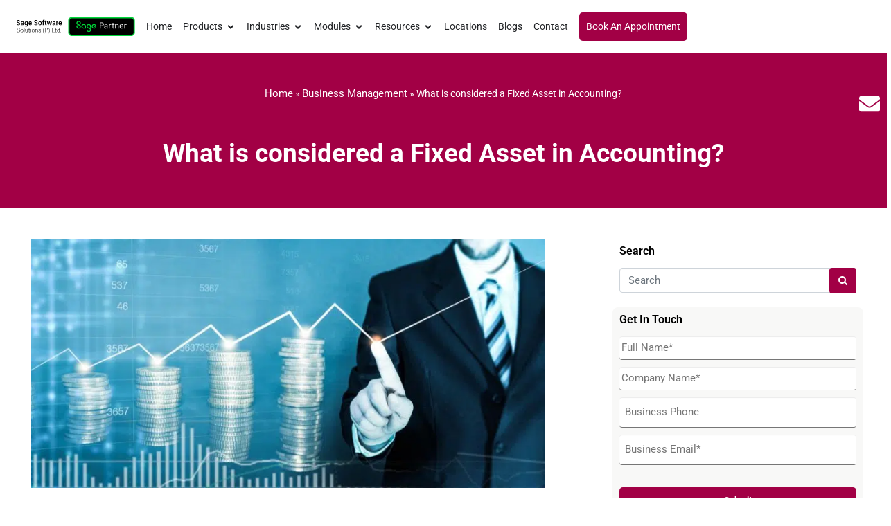

--- FILE ---
content_type: text/html
request_url: https://www.sagesoftware.co.in/blogs/fixed-asset-in-accounting/
body_size: 70172
content:
<!DOCTYPE html><html lang="en-US" prefix="og: https://ogp.me/ns#"><head > <script type="text/javascript">
/* <![CDATA[ */
var gform;gform||(document.addEventListener("gform_main_scripts_loaded",function(){gform.scriptsLoaded=!0}),document.addEventListener("gform/theme/scripts_loaded",function(){gform.themeScriptsLoaded=!0}),window.addEventListener("DOMContentLoaded",function(){gform.domLoaded=!0}),gform={domLoaded:!1,scriptsLoaded:!1,themeScriptsLoaded:!1,isFormEditor:()=>"function"==typeof InitializeEditor,callIfLoaded:function(o){return!(!gform.domLoaded||!gform.scriptsLoaded||!gform.themeScriptsLoaded&&!gform.isFormEditor()||(gform.isFormEditor()&&console.warn("The use of gform.initializeOnLoaded() is deprecated in the form editor context and will be removed in Gravity Forms 3.1."),o(),0))},initializeOnLoaded:function(o){gform.callIfLoaded(o)||(document.addEventListener("gform_main_scripts_loaded",()=>{gform.scriptsLoaded=!0,gform.callIfLoaded(o)}),document.addEventListener("gform/theme/scripts_loaded",()=>{gform.themeScriptsLoaded=!0,gform.callIfLoaded(o)}),window.addEventListener("DOMContentLoaded",()=>{gform.domLoaded=!0,gform.callIfLoaded(o)}))},hooks:{action:{},filter:{}},addAction:function(o,r,e,t){gform.addHook("action",o,r,e,t)},addFilter:function(o,r,e,t){gform.addHook("filter",o,r,e,t)},doAction:function(o){gform.doHook("action",o,arguments)},applyFilters:function(o){return gform.doHook("filter",o,arguments)},removeAction:function(o,r){gform.removeHook("action",o,r)},removeFilter:function(o,r,e){gform.removeHook("filter",o,r,e)},addHook:function(o,r,e,t,n){null==gform.hooks[o][r]&&(gform.hooks[o][r]=[]);var d=gform.hooks[o][r];null==n&&(n=r+"_"+d.length),gform.hooks[o][r].push({tag:n,callable:e,priority:t=null==t?10:t})},doHook:function(r,o,e){var t;if(e=Array.prototype.slice.call(e,1),null!=gform.hooks[r][o]&&((o=gform.hooks[r][o]).sort(function(o,r){return o.priority-r.priority}),o.forEach(function(o){"function"!=typeof(t=o.callable)&&(t=window[t]),"action"==r?t.apply(null,e):e[0]=t.apply(null,e)})),"filter"==r)return e[0]},removeHook:function(o,r,t,n){var e;null!=gform.hooks[o][r]&&(e=(e=gform.hooks[o][r]).filter(function(o,r,e){return!!(null!=n&&n!=o.tag||null!=t&&t!=o.priority)}),gform.hooks[o][r]=e)}});
/* ]]> */
</script>
<meta charset="UTF-8" /><script>if(navigator.userAgent.match(/MSIE|Internet Explorer/i)||navigator.userAgent.match(/Trident\/7\..*?rv:11/i)){var href=document.location.href;if(!href.match(/[?&]nowprocket/)){if(href.indexOf("?")==-1){if(href.indexOf("#")==-1){document.location.href=href+"?nowprocket=1"}else{document.location.href=href.replace("#","?nowprocket=1#")}}else{if(href.indexOf("#")==-1){document.location.href=href+"&nowprocket=1"}else{document.location.href=href.replace("#","&nowprocket=1#")}}}}</script><script>(()=>{class RocketLazyLoadScripts{constructor(){this.v="2.0.4",this.userEvents=["keydown","keyup","mousedown","mouseup","mousemove","mouseover","mouseout","touchmove","touchstart","touchend","touchcancel","wheel","click","dblclick","input"],this.attributeEvents=["onblur","onclick","oncontextmenu","ondblclick","onfocus","onmousedown","onmouseenter","onmouseleave","onmousemove","onmouseout","onmouseover","onmouseup","onmousewheel","onscroll","onsubmit"]}async t(){this.i(),this.o(),/iP(ad|hone)/.test(navigator.userAgent)&&this.h(),this.u(),this.l(this),this.m(),this.k(this),this.p(this),this._(),await Promise.all([this.R(),this.L()]),this.lastBreath=Date.now(),this.S(this),this.P(),this.D(),this.O(),this.M(),await this.C(this.delayedScripts.normal),await this.C(this.delayedScripts.defer),await this.C(this.delayedScripts.async),await this.T(),await this.F(),await this.j(),await this.A(),window.dispatchEvent(new Event("rocket-allScriptsLoaded")),this.everythingLoaded=!0,this.lastTouchEnd&&await new Promise(t=>setTimeout(t,500-Date.now()+this.lastTouchEnd)),this.I(),this.H(),this.U(),this.W()}i(){this.CSPIssue=sessionStorage.getItem("rocketCSPIssue"),document.addEventListener("securitypolicyviolation",t=>{this.CSPIssue||"script-src-elem"!==t.violatedDirective||"data"!==t.blockedURI||(this.CSPIssue=!0,sessionStorage.setItem("rocketCSPIssue",!0))},{isRocket:!0})}o(){window.addEventListener("pageshow",t=>{this.persisted=t.persisted,this.realWindowLoadedFired=!0},{isRocket:!0}),window.addEventListener("pagehide",()=>{this.onFirstUserAction=null},{isRocket:!0})}h(){let t;function e(e){t=e}window.addEventListener("touchstart",e,{isRocket:!0}),window.addEventListener("touchend",function i(o){o.changedTouches[0]&&t.changedTouches[0]&&Math.abs(o.changedTouches[0].pageX-t.changedTouches[0].pageX)<10&&Math.abs(o.changedTouches[0].pageY-t.changedTouches[0].pageY)<10&&o.timeStamp-t.timeStamp<200&&(window.removeEventListener("touchstart",e,{isRocket:!0}),window.removeEventListener("touchend",i,{isRocket:!0}),"INPUT"===o.target.tagName&&"text"===o.target.type||(o.target.dispatchEvent(new TouchEvent("touchend",{target:o.target,bubbles:!0})),o.target.dispatchEvent(new MouseEvent("mouseover",{target:o.target,bubbles:!0})),o.target.dispatchEvent(new PointerEvent("click",{target:o.target,bubbles:!0,cancelable:!0,detail:1,clientX:o.changedTouches[0].clientX,clientY:o.changedTouches[0].clientY})),event.preventDefault()))},{isRocket:!0})}q(t){this.userActionTriggered||("mousemove"!==t.type||this.firstMousemoveIgnored?"keyup"===t.type||"mouseover"===t.type||"mouseout"===t.type||(this.userActionTriggered=!0,this.onFirstUserAction&&this.onFirstUserAction()):this.firstMousemoveIgnored=!0),"click"===t.type&&t.preventDefault(),t.stopPropagation(),t.stopImmediatePropagation(),"touchstart"===this.lastEvent&&"touchend"===t.type&&(this.lastTouchEnd=Date.now()),"click"===t.type&&(this.lastTouchEnd=0),this.lastEvent=t.type,t.composedPath&&t.composedPath()[0].getRootNode()instanceof ShadowRoot&&(t.rocketTarget=t.composedPath()[0]),this.savedUserEvents.push(t)}u(){this.savedUserEvents=[],this.userEventHandler=this.q.bind(this),this.userEvents.forEach(t=>window.addEventListener(t,this.userEventHandler,{passive:!1,isRocket:!0})),document.addEventListener("visibilitychange",this.userEventHandler,{isRocket:!0})}U(){this.userEvents.forEach(t=>window.removeEventListener(t,this.userEventHandler,{passive:!1,isRocket:!0})),document.removeEventListener("visibilitychange",this.userEventHandler,{isRocket:!0}),this.savedUserEvents.forEach(t=>{(t.rocketTarget||t.target).dispatchEvent(new window[t.constructor.name](t.type,t))})}m(){const t="return false",e=Array.from(this.attributeEvents,t=>"data-rocket-"+t),i="["+this.attributeEvents.join("],[")+"]",o="[data-rocket-"+this.attributeEvents.join("],[data-rocket-")+"]",s=(e,i,o)=>{o&&o!==t&&(e.setAttribute("data-rocket-"+i,o),e["rocket"+i]=new Function("event",o),e.setAttribute(i,t))};new MutationObserver(t=>{for(const n of t)"attributes"===n.type&&(n.attributeName.startsWith("data-rocket-")||this.everythingLoaded?n.attributeName.startsWith("data-rocket-")&&this.everythingLoaded&&this.N(n.target,n.attributeName.substring(12)):s(n.target,n.attributeName,n.target.getAttribute(n.attributeName))),"childList"===n.type&&n.addedNodes.forEach(t=>{if(t.nodeType===Node.ELEMENT_NODE)if(this.everythingLoaded)for(const i of[t,...t.querySelectorAll(o)])for(const t of i.getAttributeNames())e.includes(t)&&this.N(i,t.substring(12));else for(const e of[t,...t.querySelectorAll(i)])for(const t of e.getAttributeNames())this.attributeEvents.includes(t)&&s(e,t,e.getAttribute(t))})}).observe(document,{subtree:!0,childList:!0,attributeFilter:[...this.attributeEvents,...e]})}I(){this.attributeEvents.forEach(t=>{document.querySelectorAll("[data-rocket-"+t+"]").forEach(e=>{this.N(e,t)})})}N(t,e){const i=t.getAttribute("data-rocket-"+e);i&&(t.setAttribute(e,i),t.removeAttribute("data-rocket-"+e))}k(t){Object.defineProperty(HTMLElement.prototype,"onclick",{get(){return this.rocketonclick||null},set(e){this.rocketonclick=e,this.setAttribute(t.everythingLoaded?"onclick":"data-rocket-onclick","this.rocketonclick(event)")}})}S(t){function e(e,i){let o=e[i];e[i]=null,Object.defineProperty(e,i,{get:()=>o,set(s){t.everythingLoaded?o=s:e["rocket"+i]=o=s}})}e(document,"onreadystatechange"),e(window,"onload"),e(window,"onpageshow");try{Object.defineProperty(document,"readyState",{get:()=>t.rocketReadyState,set(e){t.rocketReadyState=e},configurable:!0}),document.readyState="loading"}catch(t){console.log("WPRocket DJE readyState conflict, bypassing")}}l(t){this.originalAddEventListener=EventTarget.prototype.addEventListener,this.originalRemoveEventListener=EventTarget.prototype.removeEventListener,this.savedEventListeners=[],EventTarget.prototype.addEventListener=function(e,i,o){o&&o.isRocket||!t.B(e,this)&&!t.userEvents.includes(e)||t.B(e,this)&&!t.userActionTriggered||e.startsWith("rocket-")||t.everythingLoaded?t.originalAddEventListener.call(this,e,i,o):(t.savedEventListeners.push({target:this,remove:!1,type:e,func:i,options:o}),"mouseenter"!==e&&"mouseleave"!==e||t.originalAddEventListener.call(this,e,t.savedUserEvents.push,o))},EventTarget.prototype.removeEventListener=function(e,i,o){o&&o.isRocket||!t.B(e,this)&&!t.userEvents.includes(e)||t.B(e,this)&&!t.userActionTriggered||e.startsWith("rocket-")||t.everythingLoaded?t.originalRemoveEventListener.call(this,e,i,o):t.savedEventListeners.push({target:this,remove:!0,type:e,func:i,options:o})}}J(t,e){this.savedEventListeners=this.savedEventListeners.filter(i=>{let o=i.type,s=i.target||window;return e!==o||t!==s||(this.B(o,s)&&(i.type="rocket-"+o),this.$(i),!1)})}H(){EventTarget.prototype.addEventListener=this.originalAddEventListener,EventTarget.prototype.removeEventListener=this.originalRemoveEventListener,this.savedEventListeners.forEach(t=>this.$(t))}$(t){t.remove?this.originalRemoveEventListener.call(t.target,t.type,t.func,t.options):this.originalAddEventListener.call(t.target,t.type,t.func,t.options)}p(t){let e;function i(e){return t.everythingLoaded?e:e.split(" ").map(t=>"load"===t||t.startsWith("load.")?"rocket-jquery-load":t).join(" ")}function o(o){function s(e){const s=o.fn[e];o.fn[e]=o.fn.init.prototype[e]=function(){return this[0]===window&&t.userActionTriggered&&("string"==typeof arguments[0]||arguments[0]instanceof String?arguments[0]=i(arguments[0]):"object"==typeof arguments[0]&&Object.keys(arguments[0]).forEach(t=>{const e=arguments[0][t];delete arguments[0][t],arguments[0][i(t)]=e})),s.apply(this,arguments),this}}if(o&&o.fn&&!t.allJQueries.includes(o)){const e={DOMContentLoaded:[],"rocket-DOMContentLoaded":[]};for(const t in e)document.addEventListener(t,()=>{e[t].forEach(t=>t())},{isRocket:!0});o.fn.ready=o.fn.init.prototype.ready=function(i){function s(){parseInt(o.fn.jquery)>2?setTimeout(()=>i.bind(document)(o)):i.bind(document)(o)}return"function"==typeof i&&(t.realDomReadyFired?!t.userActionTriggered||t.fauxDomReadyFired?s():e["rocket-DOMContentLoaded"].push(s):e.DOMContentLoaded.push(s)),o([])},s("on"),s("one"),s("off"),t.allJQueries.push(o)}e=o}t.allJQueries=[],o(window.jQuery),Object.defineProperty(window,"jQuery",{get:()=>e,set(t){o(t)}})}P(){const t=new Map;document.write=document.writeln=function(e){const i=document.currentScript,o=document.createRange(),s=i.parentElement;let n=t.get(i);void 0===n&&(n=i.nextSibling,t.set(i,n));const c=document.createDocumentFragment();o.setStart(c,0),c.appendChild(o.createContextualFragment(e)),s.insertBefore(c,n)}}async R(){return new Promise(t=>{this.userActionTriggered?t():this.onFirstUserAction=t})}async L(){return new Promise(t=>{document.addEventListener("DOMContentLoaded",()=>{this.realDomReadyFired=!0,t()},{isRocket:!0})})}async j(){return this.realWindowLoadedFired?Promise.resolve():new Promise(t=>{window.addEventListener("load",t,{isRocket:!0})})}M(){this.pendingScripts=[];this.scriptsMutationObserver=new MutationObserver(t=>{for(const e of t)e.addedNodes.forEach(t=>{"SCRIPT"!==t.tagName||t.noModule||t.isWPRocket||this.pendingScripts.push({script:t,promise:new Promise(e=>{const i=()=>{const i=this.pendingScripts.findIndex(e=>e.script===t);i>=0&&this.pendingScripts.splice(i,1),e()};t.addEventListener("load",i,{isRocket:!0}),t.addEventListener("error",i,{isRocket:!0}),setTimeout(i,1e3)})})})}),this.scriptsMutationObserver.observe(document,{childList:!0,subtree:!0})}async F(){await this.X(),this.pendingScripts.length?(await this.pendingScripts[0].promise,await this.F()):this.scriptsMutationObserver.disconnect()}D(){this.delayedScripts={normal:[],async:[],defer:[]},document.querySelectorAll("script[type$=rocketlazyloadscript]").forEach(t=>{t.hasAttribute("data-rocket-src")?t.hasAttribute("async")&&!1!==t.async?this.delayedScripts.async.push(t):t.hasAttribute("defer")&&!1!==t.defer||"module"===t.getAttribute("data-rocket-type")?this.delayedScripts.defer.push(t):this.delayedScripts.normal.push(t):this.delayedScripts.normal.push(t)})}async _(){await this.L();let t=[];document.querySelectorAll("script[type$=rocketlazyloadscript][data-rocket-src]").forEach(e=>{let i=e.getAttribute("data-rocket-src");if(i&&!i.startsWith("data:")){i.startsWith("//")&&(i=location.protocol+i);try{const o=new URL(i).origin;o!==location.origin&&t.push({src:o,crossOrigin:e.crossOrigin||"module"===e.getAttribute("data-rocket-type")})}catch(t){}}}),t=[...new Map(t.map(t=>[JSON.stringify(t),t])).values()],this.Y(t,"preconnect")}async G(t){if(await this.K(),!0!==t.noModule||!("noModule"in HTMLScriptElement.prototype))return new Promise(e=>{let i;function o(){(i||t).setAttribute("data-rocket-status","executed"),e()}try{if(navigator.userAgent.includes("Firefox/")||""===navigator.vendor||this.CSPIssue)i=document.createElement("script"),[...t.attributes].forEach(t=>{let e=t.nodeName;"type"!==e&&("data-rocket-type"===e&&(e="type"),"data-rocket-src"===e&&(e="src"),i.setAttribute(e,t.nodeValue))}),t.text&&(i.text=t.text),t.nonce&&(i.nonce=t.nonce),i.hasAttribute("src")?(i.addEventListener("load",o,{isRocket:!0}),i.addEventListener("error",()=>{i.setAttribute("data-rocket-status","failed-network"),e()},{isRocket:!0}),setTimeout(()=>{i.isConnected||e()},1)):(i.text=t.text,o()),i.isWPRocket=!0,t.parentNode.replaceChild(i,t);else{const i=t.getAttribute("data-rocket-type"),s=t.getAttribute("data-rocket-src");i?(t.type=i,t.removeAttribute("data-rocket-type")):t.removeAttribute("type"),t.addEventListener("load",o,{isRocket:!0}),t.addEventListener("error",i=>{this.CSPIssue&&i.target.src.startsWith("data:")?(console.log("WPRocket: CSP fallback activated"),t.removeAttribute("src"),this.G(t).then(e)):(t.setAttribute("data-rocket-status","failed-network"),e())},{isRocket:!0}),s?(t.fetchPriority="high",t.removeAttribute("data-rocket-src"),t.src=s):t.src="data:text/javascript;base64,"+window.btoa(unescape(encodeURIComponent(t.text)))}}catch(i){t.setAttribute("data-rocket-status","failed-transform"),e()}});t.setAttribute("data-rocket-status","skipped")}async C(t){const e=t.shift();return e?(e.isConnected&&await this.G(e),this.C(t)):Promise.resolve()}O(){this.Y([...this.delayedScripts.normal,...this.delayedScripts.defer,...this.delayedScripts.async],"preload")}Y(t,e){this.trash=this.trash||[];let i=!0;var o=document.createDocumentFragment();t.forEach(t=>{const s=t.getAttribute&&t.getAttribute("data-rocket-src")||t.src;if(s&&!s.startsWith("data:")){const n=document.createElement("link");n.href=s,n.rel=e,"preconnect"!==e&&(n.as="script",n.fetchPriority=i?"high":"low"),t.getAttribute&&"module"===t.getAttribute("data-rocket-type")&&(n.crossOrigin=!0),t.crossOrigin&&(n.crossOrigin=t.crossOrigin),t.integrity&&(n.integrity=t.integrity),t.nonce&&(n.nonce=t.nonce),o.appendChild(n),this.trash.push(n),i=!1}}),document.head.appendChild(o)}W(){this.trash.forEach(t=>t.remove())}async T(){try{document.readyState="interactive"}catch(t){}this.fauxDomReadyFired=!0;try{await this.K(),this.J(document,"readystatechange"),document.dispatchEvent(new Event("rocket-readystatechange")),await this.K(),document.rocketonreadystatechange&&document.rocketonreadystatechange(),await this.K(),this.J(document,"DOMContentLoaded"),document.dispatchEvent(new Event("rocket-DOMContentLoaded")),await this.K(),this.J(window,"DOMContentLoaded"),window.dispatchEvent(new Event("rocket-DOMContentLoaded"))}catch(t){console.error(t)}}async A(){try{document.readyState="complete"}catch(t){}try{await this.K(),this.J(document,"readystatechange"),document.dispatchEvent(new Event("rocket-readystatechange")),await this.K(),document.rocketonreadystatechange&&document.rocketonreadystatechange(),await this.K(),this.J(window,"load"),window.dispatchEvent(new Event("rocket-load")),await this.K(),window.rocketonload&&window.rocketonload(),await this.K(),this.allJQueries.forEach(t=>t(window).trigger("rocket-jquery-load")),await this.K(),this.J(window,"pageshow");const t=new Event("rocket-pageshow");t.persisted=this.persisted,window.dispatchEvent(t),await this.K(),window.rocketonpageshow&&window.rocketonpageshow({persisted:this.persisted})}catch(t){console.error(t)}}async K(){Date.now()-this.lastBreath>45&&(await this.X(),this.lastBreath=Date.now())}async X(){return document.hidden?new Promise(t=>setTimeout(t)):new Promise(t=>requestAnimationFrame(t))}B(t,e){return e===document&&"readystatechange"===t||(e===document&&"DOMContentLoaded"===t||(e===window&&"DOMContentLoaded"===t||(e===window&&"load"===t||e===window&&"pageshow"===t)))}static run(){(new RocketLazyLoadScripts).t()}}RocketLazyLoadScripts.run()})();</script>	
	<meta name="viewport" content="width=device-width, initial-scale=1" />
	
<!-- Search Engine Optimization by Rank Math PRO - https://rankmath.com/ -->
<title>What is Fixed Asset in Accounting? - Sage Software</title>
<link crossorigin data-rocket-preconnect href="https://www.gstatic.com" rel="preconnect">
<link crossorigin data-rocket-preconnect href="https://embed.tawk.to" rel="preconnect">
<link crossorigin data-rocket-preconnect href="https://www.googletagmanager.com" rel="preconnect">
<link crossorigin data-rocket-preconnect href="https://www.google.com" rel="preconnect">
<link crossorigin data-rocket-preconnect href="https://images.dmca.com" rel="preconnect">
<link crossorigin data-rocket-preload as="font" href="https://www.sagesoftware.co.in/wp-content/cache/fonts/1/google-fonts/fonts/s/roboto/v50/KFO5CnqEu92Fr1Mu53ZEC9_Vu3r1gIhOszmkBnka.woff2" rel="preload">
<link crossorigin data-rocket-preload as="font" href="https://www.sagesoftware.co.in/wp-content/themes/jupiterx/lib/assets/fonts/jupiterx.woff2" rel="preload">
<style id="wpr-usedcss">img:is([sizes=auto i],[sizes^="auto," i]){contain-intrinsic-size:3000px 1500px}.jupiterx-site-navbar{padding-top:.5rem!important;padding-bottom:.5rem!important}form.jupiterx-search-form.form-inline{display:none!important}.raven-site-logo-link img{width:300px;height:auto}.elementor-element.elementor-widget-divider{width:100%!important}.raven-nav-menu,.raven-nav-menu li.menu-item,.raven-nav-menu ul.raven-submenu,.raven-nav-menu ul.submenu{line-height:inherit!important}.jupiterx-header.jupiterx-header-custom{padding:30px 0}.jupiterx-header.jupiterx-header-custom .elementor-container{max-width:1570px}span.sub-arrow{position:relative;left:7px;font-size:13px}.submenu{top:78px!important;box-shadow:0 0 5px 0 rgba(0,0,0,.2),0 8px 20px 0 rgba(0,0,0,.2)}@media (max-width:1024px) and (min-width:768px){body .elementor-204 .elementor-element.elementor-element-2e63789{width:100%!important}}.raven-nav-menu-main ul.raven-nav-menu li{margin:0!important}@media (max-width:1200px) and (min-width:1024px){span.sub-arrow{font-size:9px;left:4px}}@media (max-width:1450px) and (min-width:1200px){span.sub-arrow{font-size:9px;left:4px}}.gform_wrapper .gform_footer{text-align:center!important}.gform_wrapper .field_description_below .gfield_description{padding-top:0!important}.ginput_container input[type=text],.ginput_container textarea{border:none;border-radius:5px;padding:8px!important}@media only screen and (max-width:1024px){.collapse.navbar-collapse{display:block!important}}@media only screen and (max-width:512px){body .elementor-221 .elementor-element.elementor-element-ea206c0>.elementor-widget-container{padding:5px!important;width:30px!important;height:30px!important}.elementor-221 .elementor-element.elementor-element-ea206c0>.elementor-widget-container .elementor-icon svg{width:15px;height:15px}}.jupiterx-corner-buttons.jupiterx-scrolled{left:0!important}.elementor-17340 .elementor-element.elementor-element-e4e91d4>.elementor-container{max-width:755px}.elementor-17340 .elementor-element.elementor-element-fb54c62{text-align:center}.elementor-17340 .elementor-element.elementor-element-fb54c62 .elementor-heading-title{font-size:28px;line-height:1.3em}.elementor-17340 .elementor-element.elementor-element-fb54c62>.elementor-widget-container{padding:0}.elementor-17340 .elementor-element.elementor-element-4d987b7{text-align:center}.elementor-17340 .elementor-element.elementor-element-4d987b7 .elementor-heading-title{font-size:20px;line-height:1.3em}.elementor-17340 .elementor-element.elementor-element-e4e91d4{padding:25px 0}.elementor-17340 .elementor-element.elementor-element-439cc74{font-family:"Noto Sans JP",Sans-serif}#elementor-popup-modal-17340 .dialog-message{width:740px;height:auto}#elementor-popup-modal-17340{justify-content:center;align-items:center;pointer-events:all;background-color:rgba(0,0,0,.8)}#elementor-popup-modal-17340 .dialog-close-button{display:block}#elementor-popup-modal-17340 .dialog-widget-content{box-shadow:2px 8px 23px 3px rgba(0,0,0,.2)}@media(max-width:1024px){.elementor-17340 .elementor-element.elementor-element-e4e91d4{padding:0 30px 50px}}@media(max-width:767px){.elementor-17340 .elementor-element.elementor-element-fb54c62 .elementor-heading-title{font-size:30px}.elementor-17340 .elementor-element.elementor-element-fb54c62>.elementor-widget-container{padding:0 0 40px}}.elementor-popup-modal .dialog-lightbox-message .gform_button.button{width:95%;height:35px;font-size:11px;text-transform:uppercase;letter-spacing:.5px;font-weight:500;color:#fff;background-color:#a20045;border:none;border-radius:45px;box-shadow:0 8px 15px rgba(0,0,0,.1);transition:all .3s ease 0s;cursor:pointer;outline:0}.elementor-popup-modal .dialog-lightbox-message .gform_button.button:hover{background-color:#f2a53b;box-shadow:none;color:#fff;transform:translateY(-7px)}body.single.single-post .jupiterx-search-form.form-inline{display:block!important}.elementor-widget-container .jupiterx-widget.widget_gform_widget,.elementor-widget-container .jupiterx-widget.widget_search.search-4.widget_search{box-shadow:0 5px 28.5px 1.5px rgba(149,152,200,.2);margin-bottom:40px;background:#fbfdfc;border-radius:8px;position:relative;padding:30px 35px}.elementor-widget-container .jupiterx-widget.widget_gform_widget .gfield input{background-color:#fff;background-clip:padding-box;border:1px solid #ced4da;border-radius:.25rem;box-shadow:inset 0 1px 1px rgba(0,0,0,.08);transition:border-color .15s ease-in-out,box-shadow .15s ease-in-out}.elementor-221 .elementor-element.elementor-element-ea206c0>.elementor-widget-container{padding:10px!important;width:50px!important;height:50px!important}.pum-content .gform_button.button{width:332px!important;height:50px!important;font-size:18px!important;text-transform:uppercase;font-weight:600;color:#fff;background-color:#a20045;border:none;border-radius:15px;cursor:pointer;outline:0}.pum-content .gform_button.button:hover{background-color:#50203b}.pum-container{margin-bottom:0!important}.pum-content .gform_wrapper.gravity-theme .gform_footer{display:flex;align-items:center;justify-content:space-around}.pum-content .gform_button.button:hover{box-shadow:none!important}.pum-content .gform_wrapper.gravity-theme .gform_footer{padding-bottom:0!important}.pum-content .gform_wrapper.gravity-theme .gfield_label{font-weight:400!important;font-size:12px!important}.pum-content input,.pum-content textarea{border-bottom:1px solid #767676!important;border-radius:0}.pum-content .ginput_container input[type=text],.pum-content .ginput_container textarea{border:none;border-radius:0;padding:5px!important}.pum-content .gform_wrapper.gravity-theme .gfield textarea.small{height:35px!important}.gform_wrapper.gravity-theme .validation_message{border:none!important;padding:6px!important;font-weight:700!important;background:0 0!important}input:focus,textarea:focus{outline:0!important}ul.e-n-menu-heading{list-style:none}div#header-btn a{background:#a20045;padding:10px;color:#fff;font-size:14px;border-radius:5px;font-weight:700}div#header-btn a:hover{background:#366785}div#header-btn a span{color:#fff}.jupiterx-header.jupiterx-header-custom .e-n-menu-title,.jupiterx-header.jupiterx-header-custom .e-n-menu-title span{font-family:Roboto,sans-serif}@media only screen and (min-width:1600px){.elementor-widget-n-menu .e-n-menu-content{top:85%!important}}footer.jupiterx-footer{content-visibility:visible}img.emoji{display:inline!important;border:none!important;box-shadow:none!important;height:1em!important;width:1em!important;margin:0 .07em!important;vertical-align:-.1em!important;background:0 0!important;padding:0!important}[role=region]{position:relative}:root{--wp-admin-theme-color:#3858e9;--wp-admin-theme-color--rgb:56,88,233;--wp-admin-theme-color-darker-10:#2145e6;--wp-admin-theme-color-darker-10--rgb:33.0384615385,68.7307692308,230.4615384615;--wp-admin-theme-color-darker-20:#183ad6;--wp-admin-theme-color-darker-20--rgb:23.6923076923,58.1538461538,214.3076923077;--wp-admin-border-width-focus:2px}:root{--wp-block-synced-color:#7a00df;--wp-block-synced-color--rgb:122,0,223;--wp-bound-block-color:var(--wp-block-synced-color);--wp-editor-canvas-background:#ddd;--wp-admin-theme-color:#007cba;--wp-admin-theme-color--rgb:0,124,186;--wp-admin-theme-color-darker-10:#006ba1;--wp-admin-theme-color-darker-10--rgb:0,107,160.5;--wp-admin-theme-color-darker-20:#005a87;--wp-admin-theme-color-darker-20--rgb:0,90,135;--wp-admin-border-width-focus:2px}@media (min-resolution:192dpi){:root{--wp-admin-border-width-focus:1.5px}}:where(.wp-block-popup-maker-cta-button__link){border-radius:9999px;box-shadow:none;padding:1rem 2.25rem;text-decoration:none}:root :where(.wp-block-popup-maker-cta-button){font-family:inherit;font-size:var(--wp--preset--font-size--medium);font-style:normal;line-height:inherit}:root :where(.wp-block-popup-maker-cta-button .wp-block-popup-maker-cta-button__link.is-style-outline),:root :where(.wp-block-popup-maker-cta-button.is-style-outline>.wp-block-popup-maker-cta-button__link){border:1px solid;padding:calc(1rem - 1px) calc(2.25rem - 1px)}:root :where(.wp-block-popup-maker-cta-button .wp-block-popup-maker-cta-button__link.is-style-outline:not(.has-text-color)),:root :where(.wp-block-popup-maker-cta-button.is-style-outline>.wp-block-popup-maker-cta-button__link:not(.has-text-color)){color:currentColor}:root :where(.wp-block-popup-maker-cta-button .wp-block-popup-maker-cta-button__link.is-style-outline:not(.has-background)),:root :where(.wp-block-popup-maker-cta-button.is-style-outline>.wp-block-popup-maker-cta-button__link:not(.has-background)){background-color:#0000;background-image:none}:root :where(.wp-block-popup-maker-cta-button.is-style-outline>.wp-block-popup-maker-cta-button__link.wp-block-popup-maker-cta-button__link:not(.has-background):hover){background-color:color-mix(in srgb,var(--wp--preset--color--contrast) 5%,#0000)}@supports not (background-color:color-mix(in srgb,red 50%,blue)){:where(.wp-block-popup-maker-cta-button:not(.is-style-outline))>.wp-block-popup-maker-cta-button__link:not(.is-style-outline):hover{filter:brightness(.85)}:where(.wp-block-popup-maker-cta-button.is-style-outline>.wp-block-popup-maker-cta-button__link.wp-block-popup-maker-cta-button__link:not(.has-background):hover){filter:brightness(1.05)}}.readingProgressbar{display:none;position:fixed;left:0;bottom:0;width:100%;z-index:9999999;-webkit-appearance:none;-moz-appearance:none;appearance:none;border:none;background-color:transparent}.far{-moz-osx-font-smoothing:grayscale;-webkit-font-smoothing:antialiased;display:inline-block;font-style:normal;font-variant:normal;text-rendering:auto;line-height:1}.fa-comment-dots:before{content:"\f4ad"}.far{font-family:'Font Awesome 5 Free';font-weight:400}.ui-state-disabled{cursor:default!important;pointer-events:none}.ui-state-focus,.ui-state-hover{border:1px solid #ccc;background:#ededed;font-weight:400;color:#2b2b2b}.ui-state-focus a,.ui-state-focus a:hover,.ui-state-focus a:link,.ui-state-focus a:visited,.ui-state-hover a,.ui-state-hover a:hover,.ui-state-hover a:link,.ui-state-hover a:visited{color:#2b2b2b;text-decoration:none}.ui-state-disabled{opacity:.35;filter:Alpha(Opacity=35);background-image:none}@-ms-viewport{width:device-width}.iti{position:relative;display:inline-block}.iti *{box-sizing:border-box;-moz-box-sizing:border-box}.iti input,.iti input[type=tel],.iti input[type=text]{position:relative;z-index:0;margin-top:0!important;margin-bottom:0!important;padding-right:36px;margin-right:0}.iti__flag-container{position:absolute;top:0;bottom:0;right:0;padding:1px}.iti__selected-flag{z-index:1;position:relative;display:flex;height:100%;padding:16px 6px 0 8px}.iti__arrow{margin-left:6px;width:0;height:0;border-left:3px solid transparent;border-right:3px solid transparent;border-top:4px solid #555}.iti__country-list{position:absolute;z-index:2;list-style:none;text-align:left;padding:0;margin:0 0 0 -1px;box-shadow:1px 1px 4px rgba(0,0,0,.2);background-color:#fff;border:1px solid #ccc;white-space:nowrap;max-height:200px;overflow-y:scroll;-webkit-overflow-scrolling:touch}.iti__country-list--dropup{bottom:100%;margin-bottom:-1px}.iti__divider{padding-bottom:5px;margin-bottom:5px;border-bottom:1px solid #ccc}.iti--allow-dropdown input,.iti--allow-dropdown input[type=tel],.iti--allow-dropdown input[type=text],.iti--separate-dial-code input,.iti--separate-dial-code input[type=tel],.iti--separate-dial-code input[type=text]{padding-right:6px;padding-left:52px;margin-left:0}.iti--container{position:absolute;top:-1000px;left:-1000px;z-index:1060;padding:1px}.iti-mobile .iti--container{top:30px;bottom:30px;left:30px;right:30px;position:fixed}.iti-mobile .iti__country-list{max-height:100%;width:100%}.iti-mobile .iti__country{padding:10px;line-height:1.5em}.iti__flag{width:20px}.iti__flag{height:15px;box-shadow:0 0 1px 0 #888;background-image:url("https://www.sagesoftware.co.in/wp-content/plugins/simple-job-board/public/images/flags.png");background-repeat:no-repeat;background-color:#dbdbdb;background-position:20px 0}@media (-webkit-min-device-pixel-ratio:2),(min-resolution:192dpi){.iti__flag{background-size:5652px 15px}.iti__flag{background-image:url("https://www.sagesoftware.co.in/wp-content/plugins/simple-job-board/public/images/flags@2x.png")}}.file:focus-within{outline:#1f1d1d auto 2px!important;outline-offset:1px!important}.error{color:red}:root{--animate-duration:1s;--animate-delay:1s;--animate-repeat:1}.animate__animated{-webkit-animation-duration:1s;animation-duration:1s;-webkit-animation-duration:var(--animate-duration);animation-duration:var(--animate-duration);-webkit-animation-fill-mode:both;animation-fill-mode:both}@media (prefers-reduced-motion:reduce),print{.animate__animated{-webkit-animation-duration:1ms!important;animation-duration:1ms!important;-webkit-transition-duration:1ms!important;transition-duration:1ms!important;-webkit-animation-iteration-count:1!important;animation-iteration-count:1!important}.animate__animated[class*=Out]{opacity:0}}@-webkit-keyframes fadeIn{0%{opacity:0}to{opacity:1}}@keyframes fadeIn{0%{opacity:0}to{opacity:1}}@font-face{font-display:swap;font-family:Roboto;font-style:italic;font-weight:100;font-stretch:100%;src:url(https://www.sagesoftware.co.in/wp-content/cache/fonts/1/google-fonts/fonts/s/roboto/v50/KFO5CnqEu92Fr1Mu53ZEC9_Vu3r1gIhOszmkBnka.woff2) format('woff2');unicode-range:U+0000-00FF,U+0131,U+0152-0153,U+02BB-02BC,U+02C6,U+02DA,U+02DC,U+0304,U+0308,U+0329,U+2000-206F,U+20AC,U+2122,U+2191,U+2193,U+2212,U+2215,U+FEFF,U+FFFD}@font-face{font-display:swap;font-family:Roboto;font-style:italic;font-weight:200;font-stretch:100%;src:url(https://www.sagesoftware.co.in/wp-content/cache/fonts/1/google-fonts/fonts/s/roboto/v50/KFO5CnqEu92Fr1Mu53ZEC9_Vu3r1gIhOszmkBnka.woff2) format('woff2');unicode-range:U+0000-00FF,U+0131,U+0152-0153,U+02BB-02BC,U+02C6,U+02DA,U+02DC,U+0304,U+0308,U+0329,U+2000-206F,U+20AC,U+2122,U+2191,U+2193,U+2212,U+2215,U+FEFF,U+FFFD}@font-face{font-display:swap;font-family:Roboto;font-style:italic;font-weight:300;font-stretch:100%;src:url(https://www.sagesoftware.co.in/wp-content/cache/fonts/1/google-fonts/fonts/s/roboto/v50/KFO5CnqEu92Fr1Mu53ZEC9_Vu3r1gIhOszmkBnka.woff2) format('woff2');unicode-range:U+0000-00FF,U+0131,U+0152-0153,U+02BB-02BC,U+02C6,U+02DA,U+02DC,U+0304,U+0308,U+0329,U+2000-206F,U+20AC,U+2122,U+2191,U+2193,U+2212,U+2215,U+FEFF,U+FFFD}@font-face{font-display:swap;font-family:Roboto;font-style:italic;font-weight:400;font-stretch:100%;src:url(https://www.sagesoftware.co.in/wp-content/cache/fonts/1/google-fonts/fonts/s/roboto/v50/KFO5CnqEu92Fr1Mu53ZEC9_Vu3r1gIhOszmkBnka.woff2) format('woff2');unicode-range:U+0000-00FF,U+0131,U+0152-0153,U+02BB-02BC,U+02C6,U+02DA,U+02DC,U+0304,U+0308,U+0329,U+2000-206F,U+20AC,U+2122,U+2191,U+2193,U+2212,U+2215,U+FEFF,U+FFFD}@font-face{font-display:swap;font-family:Roboto;font-style:italic;font-weight:500;font-stretch:100%;src:url(https://www.sagesoftware.co.in/wp-content/cache/fonts/1/google-fonts/fonts/s/roboto/v50/KFO5CnqEu92Fr1Mu53ZEC9_Vu3r1gIhOszmkBnka.woff2) format('woff2');unicode-range:U+0000-00FF,U+0131,U+0152-0153,U+02BB-02BC,U+02C6,U+02DA,U+02DC,U+0304,U+0308,U+0329,U+2000-206F,U+20AC,U+2122,U+2191,U+2193,U+2212,U+2215,U+FEFF,U+FFFD}@font-face{font-display:swap;font-family:Roboto;font-style:italic;font-weight:600;font-stretch:100%;src:url(https://www.sagesoftware.co.in/wp-content/cache/fonts/1/google-fonts/fonts/s/roboto/v50/KFO5CnqEu92Fr1Mu53ZEC9_Vu3r1gIhOszmkBnka.woff2) format('woff2');unicode-range:U+0000-00FF,U+0131,U+0152-0153,U+02BB-02BC,U+02C6,U+02DA,U+02DC,U+0304,U+0308,U+0329,U+2000-206F,U+20AC,U+2122,U+2191,U+2193,U+2212,U+2215,U+FEFF,U+FFFD}@font-face{font-display:swap;font-family:Roboto;font-style:italic;font-weight:700;font-stretch:100%;src:url(https://www.sagesoftware.co.in/wp-content/cache/fonts/1/google-fonts/fonts/s/roboto/v50/KFO5CnqEu92Fr1Mu53ZEC9_Vu3r1gIhOszmkBnka.woff2) format('woff2');unicode-range:U+0000-00FF,U+0131,U+0152-0153,U+02BB-02BC,U+02C6,U+02DA,U+02DC,U+0304,U+0308,U+0329,U+2000-206F,U+20AC,U+2122,U+2191,U+2193,U+2212,U+2215,U+FEFF,U+FFFD}@font-face{font-display:swap;font-family:Roboto;font-style:italic;font-weight:800;font-stretch:100%;src:url(https://www.sagesoftware.co.in/wp-content/cache/fonts/1/google-fonts/fonts/s/roboto/v50/KFO5CnqEu92Fr1Mu53ZEC9_Vu3r1gIhOszmkBnka.woff2) format('woff2');unicode-range:U+0000-00FF,U+0131,U+0152-0153,U+02BB-02BC,U+02C6,U+02DA,U+02DC,U+0304,U+0308,U+0329,U+2000-206F,U+20AC,U+2122,U+2191,U+2193,U+2212,U+2215,U+FEFF,U+FFFD}@font-face{font-display:swap;font-family:Roboto;font-style:italic;font-weight:900;font-stretch:100%;src:url(https://www.sagesoftware.co.in/wp-content/cache/fonts/1/google-fonts/fonts/s/roboto/v50/KFO5CnqEu92Fr1Mu53ZEC9_Vu3r1gIhOszmkBnka.woff2) format('woff2');unicode-range:U+0000-00FF,U+0131,U+0152-0153,U+02BB-02BC,U+02C6,U+02DA,U+02DC,U+0304,U+0308,U+0329,U+2000-206F,U+20AC,U+2122,U+2191,U+2193,U+2212,U+2215,U+FEFF,U+FFFD}@font-face{font-display:swap;font-family:Roboto;font-style:normal;font-weight:100;font-stretch:100%;src:url(https://www.sagesoftware.co.in/wp-content/cache/fonts/1/google-fonts/fonts/s/roboto/v50/KFO7CnqEu92Fr1ME7kSn66aGLdTylUAMa3yUBA.woff2) format('woff2');unicode-range:U+0000-00FF,U+0131,U+0152-0153,U+02BB-02BC,U+02C6,U+02DA,U+02DC,U+0304,U+0308,U+0329,U+2000-206F,U+20AC,U+2122,U+2191,U+2193,U+2212,U+2215,U+FEFF,U+FFFD}@font-face{font-display:swap;font-family:Roboto;font-style:normal;font-weight:200;font-stretch:100%;src:url(https://www.sagesoftware.co.in/wp-content/cache/fonts/1/google-fonts/fonts/s/roboto/v50/KFO7CnqEu92Fr1ME7kSn66aGLdTylUAMa3yUBA.woff2) format('woff2');unicode-range:U+0000-00FF,U+0131,U+0152-0153,U+02BB-02BC,U+02C6,U+02DA,U+02DC,U+0304,U+0308,U+0329,U+2000-206F,U+20AC,U+2122,U+2191,U+2193,U+2212,U+2215,U+FEFF,U+FFFD}@font-face{font-display:swap;font-family:Roboto;font-style:normal;font-weight:300;font-stretch:100%;src:url(https://www.sagesoftware.co.in/wp-content/cache/fonts/1/google-fonts/fonts/s/roboto/v50/KFO7CnqEu92Fr1ME7kSn66aGLdTylUAMa3yUBA.woff2) format('woff2');unicode-range:U+0000-00FF,U+0131,U+0152-0153,U+02BB-02BC,U+02C6,U+02DA,U+02DC,U+0304,U+0308,U+0329,U+2000-206F,U+20AC,U+2122,U+2191,U+2193,U+2212,U+2215,U+FEFF,U+FFFD}@font-face{font-display:swap;font-family:Roboto;font-style:normal;font-weight:400;font-stretch:100%;src:url(https://www.sagesoftware.co.in/wp-content/cache/fonts/1/google-fonts/fonts/s/roboto/v50/KFO7CnqEu92Fr1ME7kSn66aGLdTylUAMa3yUBA.woff2) format('woff2');unicode-range:U+0000-00FF,U+0131,U+0152-0153,U+02BB-02BC,U+02C6,U+02DA,U+02DC,U+0304,U+0308,U+0329,U+2000-206F,U+20AC,U+2122,U+2191,U+2193,U+2212,U+2215,U+FEFF,U+FFFD}@font-face{font-display:swap;font-family:Roboto;font-style:normal;font-weight:500;font-stretch:100%;src:url(https://www.sagesoftware.co.in/wp-content/cache/fonts/1/google-fonts/fonts/s/roboto/v50/KFO7CnqEu92Fr1ME7kSn66aGLdTylUAMa3yUBA.woff2) format('woff2');unicode-range:U+0000-00FF,U+0131,U+0152-0153,U+02BB-02BC,U+02C6,U+02DA,U+02DC,U+0304,U+0308,U+0329,U+2000-206F,U+20AC,U+2122,U+2191,U+2193,U+2212,U+2215,U+FEFF,U+FFFD}@font-face{font-display:swap;font-family:Roboto;font-style:normal;font-weight:600;font-stretch:100%;src:url(https://www.sagesoftware.co.in/wp-content/cache/fonts/1/google-fonts/fonts/s/roboto/v50/KFO7CnqEu92Fr1ME7kSn66aGLdTylUAMa3yUBA.woff2) format('woff2');unicode-range:U+0000-00FF,U+0131,U+0152-0153,U+02BB-02BC,U+02C6,U+02DA,U+02DC,U+0304,U+0308,U+0329,U+2000-206F,U+20AC,U+2122,U+2191,U+2193,U+2212,U+2215,U+FEFF,U+FFFD}@font-face{font-display:swap;font-family:Roboto;font-style:normal;font-weight:700;font-stretch:100%;src:url(https://www.sagesoftware.co.in/wp-content/cache/fonts/1/google-fonts/fonts/s/roboto/v50/KFO7CnqEu92Fr1ME7kSn66aGLdTylUAMa3yUBA.woff2) format('woff2');unicode-range:U+0000-00FF,U+0131,U+0152-0153,U+02BB-02BC,U+02C6,U+02DA,U+02DC,U+0304,U+0308,U+0329,U+2000-206F,U+20AC,U+2122,U+2191,U+2193,U+2212,U+2215,U+FEFF,U+FFFD}@font-face{font-display:swap;font-family:Roboto;font-style:normal;font-weight:800;font-stretch:100%;src:url(https://www.sagesoftware.co.in/wp-content/cache/fonts/1/google-fonts/fonts/s/roboto/v50/KFO7CnqEu92Fr1ME7kSn66aGLdTylUAMa3yUBA.woff2) format('woff2');unicode-range:U+0000-00FF,U+0131,U+0152-0153,U+02BB-02BC,U+02C6,U+02DA,U+02DC,U+0304,U+0308,U+0329,U+2000-206F,U+20AC,U+2122,U+2191,U+2193,U+2212,U+2215,U+FEFF,U+FFFD}@font-face{font-display:swap;font-family:Roboto;font-style:normal;font-weight:900;font-stretch:100%;src:url(https://www.sagesoftware.co.in/wp-content/cache/fonts/1/google-fonts/fonts/s/roboto/v50/KFO7CnqEu92Fr1ME7kSn66aGLdTylUAMa3yUBA.woff2) format('woff2');unicode-range:U+0000-00FF,U+0131,U+0152-0153,U+02BB-02BC,U+02C6,U+02DA,U+02DC,U+0304,U+0308,U+0329,U+2000-206F,U+20AC,U+2122,U+2191,U+2193,U+2212,U+2215,U+FEFF,U+FFFD}:root{--blue:#007bff;--indigo:#6610f2;--purple:#6f42c1;--pink:#e83e8c;--red:#dc3545;--orange:#fd7e14;--yellow:#ffc107;--green:#28a745;--teal:#20c997;--cyan:#17a2b8;--white:#fff;--gray:#6c757d;--gray-dark:#343a40;--primary:#007bff;--secondary:#6c757d;--success:#28a745;--info:#17a2b8;--warning:#ffc107;--danger:#dc3545;--light:#f8f9fa;--dark:#343a40;--breakpoint-xs:0;--breakpoint-sm:576px;--breakpoint-md:768px;--breakpoint-lg:992px;--breakpoint-xl:1200px;--font-family-sans-serif:-apple-system,BlinkMacSystemFont,"Segoe UI",Roboto,"Helvetica Neue",Arial,sans-serif,"Apple Color Emoji","Segoe UI Emoji","Segoe UI Symbol";--font-family-monospace:SFMono-Regular,Menlo,Monaco,Consolas,"Liberation Mono","Courier New",monospace}*,::after,::before{box-sizing:border-box}html{font-family:sans-serif;line-height:1.15;-webkit-text-size-adjust:100%;-ms-text-size-adjust:100%;-ms-overflow-style:scrollbar;-webkit-tap-highlight-color:transparent}aside,footer,header,main,nav,section{display:block}body{text-align:left;background:#fff;background-size:auto;margin-top:0;margin-right:0;margin-bottom:0;margin-left:0}body .jupiterx-site{font-family:Roboto;font-size:15px;color:#000;font-weight:400;line-height:1.8em}[tabindex="-1"]:focus{outline:0!important}hr{box-sizing:content-box;height:0;overflow:visible}h1,h2,h3,h4,h6{margin-top:0;margin-bottom:.5rem}p{margin-top:0;margin-bottom:1rem}address{margin-bottom:1rem;font-style:normal;line-height:inherit}ol,ul{margin-top:0;margin-bottom:1rem}ol ol,ol ul,ul ol,ul ul{margin-bottom:0}b,strong{font-weight:bolder}small{font-size:80%}sub{position:relative;font-size:75%;line-height:0;vertical-align:baseline}sub{bottom:-.25em}a{color:#a20045;text-decoration:none;background-color:transparent;-webkit-text-decoration-skip:objects}a:hover{color:#50203b;text-decoration:none}a:not([href]):not([tabindex]){color:inherit;text-decoration:none}a:not([href]):not([tabindex]):focus,a:not([href]):not([tabindex]):hover{color:inherit;text-decoration:none}a:not([href]):not([tabindex]):focus{outline:0}code{font-family:SFMono-Regular,Menlo,Monaco,Consolas,"Liberation Mono","Courier New",monospace;font-size:1em}img{vertical-align:middle;border-style:none}svg:not(:root){overflow:hidden}table{border-collapse:collapse}caption{padding-top:.75rem;padding-bottom:.75rem;color:#6c757d;text-align:left;caption-side:bottom}th{text-align:inherit}label{display:inline-block;margin-bottom:.5rem}button{border-radius:0}button:focus{outline:dotted 1px;outline:-webkit-focus-ring-color auto 5px}button,input,optgroup,select,textarea{margin:0;font-family:inherit;font-size:inherit;line-height:inherit}button,input{overflow:visible}button,select{text-transform:none}[type=reset],[type=submit],button,html [type=button]{-webkit-appearance:button}[type=button]::-moz-focus-inner,[type=reset]::-moz-focus-inner,[type=submit]::-moz-focus-inner,button::-moz-focus-inner{padding:0;border-style:none}input[type=checkbox],input[type=radio]{box-sizing:border-box;padding:0}input[type=date],input[type=month],input[type=time]{-webkit-appearance:listbox}textarea{overflow:auto;resize:vertical}fieldset{min-width:0;padding:0;margin:0;border:0}legend{display:block;width:100%;max-width:100%;padding:0;margin-bottom:.5rem;font-size:1.5rem;line-height:inherit;color:inherit;white-space:normal}progress{vertical-align:baseline}[type=number]::-webkit-inner-spin-button,[type=number]::-webkit-outer-spin-button{height:auto}[type=search]{outline-offset:-2px;-webkit-appearance:none}[type=search]::-webkit-search-cancel-button,[type=search]::-webkit-search-decoration{-webkit-appearance:none}::-webkit-file-upload-button{font:inherit;-webkit-appearance:button}template{display:none}[hidden]{display:none!important}.h2,h1,h2,h3,h4,h6{margin-bottom:.5rem;font-family:inherit;color:inherit}h1{font-family:Roboto;font-size:26px;color:#fff;font-weight:500;line-height:72px}@media (max-width:767.98px){h1{font-size:50px}}@media (max-width:575.98px){h1{font-size:40px}}.h2,h2{font-family:Roboto;font-size:24px;color:#333;font-weight:500;line-height:66px}h3{font-family:Roboto;font-size:22px;color:#333;font-weight:500;line-height:36px}h4{font-family:Roboto;font-size:18px;color:#333;font-weight:500;line-height:32px}h6{font-family:'Noto Sans JP';font-size:14px;font-weight:500;line-height:1.2}hr{margin-top:1rem;margin-bottom:1rem;border:0;border-top:1px solid rgba(0,0,0,.1)}.small,small{font-size:80%;font-weight:400}code{font-size:87.5%;color:#e83e8c;word-break:break-word}a>code{color:inherit}.container{width:100%;padding-right:20px;padding-left:20px;margin-right:auto;margin-left:auto;max-width:1140px}.row{display:flex;flex-wrap:wrap;margin-right:-15px;margin-left:-15px}.table{width:100%;max-width:100%;margin-bottom:1rem;background-color:transparent}.table td,.table th{padding:.75rem;vertical-align:top;border-top:1px solid #dee2e6}.table tbody+tbody{border-top:2px solid #dee2e6}.table .table{background-color:#fff}.form-control{display:block;width:100%;padding:.375rem .75rem;font-size:15px;line-height:1.5;color:#495057;background-color:#fff;background-clip:padding-box;border:1px solid #ced4da;border-radius:.25rem;box-shadow:inset 0 1px 1px rgba(0,0,0,.075);transition:border-color .15s ease-in-out,box-shadow .15s ease-in-out}.form-control::-ms-expand{background-color:transparent;border:0}.form-control::-moz-placeholder{color:#6c757d;opacity:1}.form-control:-ms-input-placeholder{color:#6c757d}.form-control::-webkit-input-placeholder{color:#6c757d}.form-control:disabled,.form-control[readonly]{background-color:#e9ecef;opacity:1}.form-control:focus{background-color:#fff;border-color:#80bdff;outline:0;box-shadow:0 0 0 .2rem rgba(0,123,255,.25)}select.form-control:not([size]):not([multiple]){height:calc(23.25px + 2px)}select.form-control:focus::-ms-value{color:#495057;background-color:#fff}.form-control-sm{padding:.25rem .5rem;font-size:13.125px;line-height:1.5;border-radius:.2rem}select.form-control-sm:not([size]):not([multiple]){height:calc(20.1875px + 2px)}.form-inline{display:flex;flex-flow:row wrap;align-items:center}@media (min-width:576px){.form-inline label{display:flex;align-items:center;justify-content:center;margin-bottom:0}.form-inline .form-control{display:inline-block;width:auto;vertical-align:middle}.form-inline .input-group{width:auto}}.btn{display:inline-block;font-weight:400;text-align:center;white-space:nowrap;vertical-align:middle;-webkit-user-select:none;-moz-user-select:none;-ms-user-select:none;user-select:none;border:1px solid transparent;padding:.375rem .75rem;font-size:15px;line-height:1.5;border-radius:.25rem;transition:color .15s ease-in-out,background-color .15s ease-in-out,border-color .15s ease-in-out,box-shadow .15s ease-in-out}.btn:focus,.btn:hover{text-decoration:none}.btn.focus,.btn:focus{outline:0;box-shadow:0 0 0 .2rem rgba(0,123,255,.25)}.btn.disabled,.btn:disabled{opacity:.65;box-shadow:none}.btn:not(:disabled):not(.disabled){cursor:pointer}.btn:not(:disabled):not(.disabled).active,.btn:not(:disabled):not(.disabled):active{background-image:none;box-shadow:inset 0 3px 5px rgba(0,0,0,.125)}.btn:not(:disabled):not(.disabled).active:focus,.btn:not(:disabled):not(.disabled):active:focus{box-shadow:0 0 0 .2rem rgba(0,123,255,.25),inset 0 3px 5px rgba(0,0,0,.125)}a.btn.disabled,fieldset:disabled a.btn{pointer-events:none}.btn-outline-secondary{color:#6c757d;background-color:transparent;background-image:none;border-color:#6c757d}.btn-outline-secondary:hover{color:#fff;background-color:#6c757d;border-color:#6c757d}.btn-outline-secondary.focus,.btn-outline-secondary:focus{box-shadow:0 0 0 .2rem rgba(108,117,125,.5)}.btn-outline-secondary.disabled,.btn-outline-secondary:disabled{color:#6c757d;background-color:transparent}.btn-outline-secondary:not(:disabled):not(.disabled).active,.btn-outline-secondary:not(:disabled):not(.disabled):active{color:#6c757d;background-color:#6c757d;border-color:#6c757d}.btn-outline-secondary:not(:disabled):not(.disabled).active:focus,.btn-outline-secondary:not(:disabled):not(.disabled):active:focus{box-shadow:inset 0 3px 5px rgba(0,0,0,.125),0 0 0 .2rem rgba(108,117,125,.5)}.btn-sm{padding:.25rem .5rem;font-size:13.125px;line-height:1.5;border-radius:.2rem}.fade{transition:opacity .15s linear}.fade:not(.show){opacity:0}@media screen and (prefers-reduced-motion:reduce){.fade{transition:none}}.collapse:not(.show){display:none}.collapsing{position:relative;height:0;overflow:hidden;transition:height .35s ease}@media screen and (prefers-reduced-motion:reduce){.collapsing{transition:none}}.dropdown,.dropleft,.dropright,.dropup{position:relative}.dropdown-menu{position:absolute;top:100%;left:0;z-index:1000;display:none;float:left;min-width:10rem;padding:.5rem 0;margin:0;font-size:15px;color:#000;text-align:left;list-style:none;background-color:#fff;background-clip:padding-box;border:1px solid rgba(0,0,0,.15);border-radius:.25rem}.dropdown-menu-right{right:0;left:auto}.dropup .dropdown-menu{top:auto;bottom:100%;margin-top:0;margin-bottom:.125rem}.dropright .dropdown-menu{top:0;right:auto;left:100%;margin-top:0;margin-left:.125rem}.dropleft .dropdown-menu{top:0;right:100%;left:auto;margin-top:0;margin-right:.125rem}.dropdown-menu[x-placement^=bottom],.dropdown-menu[x-placement^=left],.dropdown-menu[x-placement^=right],.dropdown-menu[x-placement^=top]{right:auto;bottom:auto}.dropdown-menu.show{display:block}.input-group{position:relative;display:flex;flex-wrap:wrap;align-items:stretch;width:100%}.input-group>.form-control{position:relative;flex:1 1 auto;width:1%;margin-bottom:0}.input-group>.form-control:focus{z-index:3}.input-group>.form-control+.form-control{margin-left:-1px}.input-group-append,.input-group-prepend{display:flex}.input-group-append .btn,.input-group-prepend .btn{position:relative;z-index:2}.input-group-append .btn+.btn,.input-group-prepend .btn+.btn{margin-left:-1px}.input-group-prepend{margin-right:-1px}.input-group-append{margin-left:-1px}.tab-content>.active{display:block}.navbar{position:relative;display:flex;flex-wrap:wrap;align-items:center;justify-content:space-between}.navbar>.container{display:flex;flex-wrap:wrap;align-items:center;justify-content:space-between}.navbar-nav{display:flex;flex-direction:column;padding-left:0;margin-bottom:0;list-style:none}.navbar-nav .dropdown-menu{position:static;float:none}.navbar-collapse{flex-basis:100%;flex-grow:1;align-items:center}.card-title{margin-bottom:.75rem}.breadcrumb{display:flex;flex-wrap:wrap;padding-left:0;list-style:none;border-radius:.25rem;margin-bottom:0}.alert{position:relative;padding:.75rem 1.25rem;margin-bottom:1rem;border:1px solid transparent;border-radius:.25rem}.visible{visibility:visible!important}.invisible{visibility:hidden!important}@media print{*,::after,::before{text-shadow:none!important;box-shadow:none!important}a:not(.btn){text-decoration:underline}img,tr{page-break-inside:avoid}h2,h3,p{orphans:3;widows:3}h2,h3{page-break-after:avoid}@page{size:a3}body{min-width:992px!important}.container{min-width:992px!important}.navbar{display:none}.table{border-collapse:collapse!important}.table td,.table th{background-color:#fff!important}}.jupiterx-toggle-overlapped{position:absolute;right:0;top:0;background-color:rgba(110,120,129,.7);color:#fff;text-align:right;font-size:11px;display:flex;flex-direction:row;justify-content:flex-end;align-items:center;cursor:pointer;height:27px;padding:15px;border-bottom:1px solid #000;z-index:101}.jupiterx-toggle-overlapped i{font-size:15px;margin-right:5px;margin-top:4px}.jupiterx-toggle-overlapped span{font-size:12px}.jupiterx-toggle-overlapped:hover span{text-decoration:underline}.jupiterx-site-body-border{border-width:10px;border-style:solid;border-color:transparent}.jupiterx-site-body-border:after{content:'';position:fixed;top:0;right:0;bottom:0;left:0;border-width:10px;border-style:solid;border-color:#e9ecef;z-index:9999;pointer-events:none;touch-action:none}.admin-bar .jupiterx-site-body-border:after{top:32px}@media (max-width:767.98px){.admin-bar .jupiterx-site-body-border:after{top:46px}}@media (max-width:575.98px){.admin-bar .jupiterx-site-body-border:after{top:0}}.jupiterx-header-fixed .jupiterx-site-body-border .jupiterx-header{top:10px;right:10px;left:10px}.admin-bar.jupiterx-header-fixed .jupiterx-site-body-border .jupiterx-header{top:calc(10px + 32px)}@media (max-width:767.98px){.admin-bar.jupiterx-header-fixed .jupiterx-site-body-border .jupiterx-header{top:calc(+ 46px)}}@media (max-width:575.98px){.admin-bar.jupiterx-header-fixed .jupiterx-site-body-border .jupiterx-header{top:calc(+ 46px)}.jupiterx-header-bottom.jupiterx-header-fixed .jupiterx-site-body-border .jupiterx-header{top:auto}}.jupiterx-header-bottom.jupiterx-header-fixed .jupiterx-site-body-border .jupiterx-header{top:auto;right:10px;bottom:10px;left:10px}@media (max-width:767.98px){.jupiterx-header-bottom.jupiterx-header-fixed .jupiterx-site-body-border .jupiterx-header{top:auto}}@media (max-width:767.98px) and (min-width:576px){.jupiterx-header-tablet-behavior-off.jupiterx-header-bottom.jupiterx-header-fixed .jupiterx-site-body-border .jupiterx-header{top:auto;bottom:auto}.admin-bar.jupiterx-header-bottom.jupiterx-header-fixed .jupiterx-site-body-border .jupiterx-header{top:auto}.jupiterx-header-tablet-behavior-off .jupiterx-site{padding-top:0!important;padding-bottom:0!important}}.jupiterx-site-body-border .jupiterx-header-sticky-custom.jupiterx-header-custom>.elementor:last-of-type:not(:first-of-type){position:absolute;visibility:hidden;top:-100%;width:100%}.jupiterx-header-sticked .jupiterx-site-body-border .jupiterx-header,.jupiterx-header-sticked .jupiterx-site-body-border .jupiterx-header>.elementor:last-of-type:not(:first-of-type){visibility:visible;top:10px;right:10px;left:10px;transition:top .5s ease-in-out;width:auto}.admin-bar.jupiterx-header-sticked .jupiterx-site-body-border .jupiterx-header,.admin-bar.jupiterx-header-sticked .jupiterx-site-body-border .jupiterx-header>.elementor:last-of-type:not(:first-of-type){top:calc(10px + 32px)}@media (max-width:767.98px){.admin-bar.jupiterx-header-sticked .jupiterx-site-body-border .jupiterx-header,.admin-bar.jupiterx-header-sticked .jupiterx-site-body-border .jupiterx-header>.elementor:last-of-type:not(:first-of-type){top:calc(+ 46px)}}@media (max-width:575.98px){.jupiterx-header-mobile-behavior-off.jupiterx-header-bottom.jupiterx-header-fixed .jupiterx-site-body-border .jupiterx-header{top:auto;bottom:auto}.admin-bar.jupiterx-header-bottom.jupiterx-header-fixed .jupiterx-site-body-border .jupiterx-header{top:auto}.admin-bar.jupiterx-header-sticked .jupiterx-site-body-border .jupiterx-header,.admin-bar.jupiterx-header-sticked .jupiterx-site-body-border .jupiterx-header>.elementor:last-of-type:not(:first-of-type){top:calc(+ 46px)}}.jupiterx-header-stick .jupiterx-site-body-border .jupiterx-header.jupiterx-header-sticky-custom.jupiterx-header-custom>.elementor:first-of-type:not(:last-of-type),.jupiterx-header-stick .jupiterx-site-body-border .jupiterx-header.jupiterx-header-sticky-custom.jupiterx-header-custom>.elementor:not(:first-of-type):not(:last-of-type){width:auto;visibility:hidden}.jupiterx-header-stick .jupiterx-site-body-border .jupiterx-header.jupiterx-header-sticky-custom.jupiterx-header-custom>.elementor:last-of-type:not(:first-of-type){visibility:visible;position:fixed;width:auto}@media (min-width:768px){.admin-bar.jupiterx-header-bottom.jupiterx-header-fixed .jupiterx-site-body-border .jupiterx-header{top:auto}.jupiterx-header-overlapped:not(.jupiterx-header-stick):not(.jupiterx-header-sticked) .jupiterx-site-body-border .jupiterx-header{top:10px;right:10px;left:10px;width:auto}.admin-bar.jupiterx-header-overlapped:not(.jupiterx-header-stick):not(.jupiterx-header-sticked) .jupiterx-site-body-border .jupiterx-header{top:calc(10px + 32px)}.jupiterx-header-overlapped:not(.jupiterx-header-fixed):not(.jupiterx-header-stick):not(.jupiterx-header-sticked) .jupiterx-header{position:absolute}}.jupiterx-site-body-border .jupiterx-footer-fixed{right:10px;bottom:10px;left:10px}.jupiterx-site-body-border .jupiterx-corner-buttons,.jupiterx-site-body-border .jupiterx-corner-buttons.jupiterx-scrolled{right:10px;bottom:10px}.jupiterx-site-body-border .raven-search-form .raven-search-form-lightbox{top:10px;right:10px;left:10px;bottom:10px;width:auto;height:auto}.admin-bar .jupiterx-site-body-border .raven-search-form .raven-search-form-lightbox{top:calc(10px + 32px)}.jupiterx-site-body-border .raven-nav-menu-side{top:10px;bottom:10px;height:auto}.admin-bar .jupiterx-site-body-border .raven-nav-menu-side{top:calc(10px + 32px)}@media (max-width:767.98px){.admin-bar .jupiterx-site-body-border .raven-search-form .raven-search-form-lightbox{top:calc(+ 46px)}.admin-bar .jupiterx-site-body-border .raven-nav-menu-side{top:calc(+ 46px)}}@media (max-width:575.98px){.admin-bar .jupiterx-site-body-border .raven-search-form .raven-search-form-lightbox{top:calc(+ 46px)}.admin-bar .jupiterx-site-body-border .raven-nav-menu-side{top:calc(+ 46px)}}.jupiterx-cart-quick-view-overlay .jupiterx-site-body-border .jupiterx-cart-quick-view{top:10px;bottom:10px;height:auto}.admin-bar.jupiterx-cart-quick-view-overlay .jupiterx-site-body-border .jupiterx-cart-quick-view{top:calc(10px + 32px)}.jupiterx-cart-quick-view-overlay .jupiterx-site-body-border .jupiterx-cart-quick-view[data-position=left]{left:10px}.jupiterx-cart-quick-view-overlay .jupiterx-site-body-border .jupiterx-cart-quick-view[data-position=right]{right:10px}@media (max-width:575.98px){.admin-bar.jupiterx-cart-quick-view-overlay .jupiterx-site-body-border .jupiterx-cart-quick-view{top:calc(+ 46px)}.jupiterx-header-mobile-behavior-off .jupiterx-site{padding-top:0!important;padding-bottom:0!important}}.jupiterx-a11y-skip-navigation-link{position:absolute;top:-1000em}.jupiterx-a11y-skip-navigation-link:focus{left:18px;top:18px;width:200px;display:block;background:#e9ecef;color:#444;border:1px solid #444;border-radius:3px;padding:15px 23px 14px;font-size:14px;font-weight:700;text-align:center;text-decoration:none;z-index:100000}.jupiterx-header{position:relative;z-index:100;width:100%}.jupiterx-header-fixed .jupiterx-header{top:0;left:0;right:0;width:auto}.admin-bar.jupiterx-header-fixed .jupiterx-header{top:32px}@media (max-width:767.98px){.admin-bar.jupiterx-cart-quick-view-overlay .jupiterx-site-body-border .jupiterx-cart-quick-view{top:calc(+ 46px)}.admin-bar.jupiterx-header-fixed .jupiterx-header{top:46px}}.jupiterx-header-bottom.jupiterx-header-fixed .jupiterx-header{top:auto;bottom:0;border-bottom-width:0;border-top-width:1px;border-top-color:#e9ecef;border-top-style:solid}.jupiterx-header-stick .jupiterx-header{position:fixed;top:-1000%;left:0;right:0;visibility:hidden;width:auto}.jupiterx-header-sticked .jupiterx-site:not(.jupiterx-site-body-border) .jupiterx-header{visibility:visible;top:0;transition:top .5s ease-in-out}.admin-bar.jupiterx-header-sticked .jupiterx-site:not(.jupiterx-site-body-border) .jupiterx-header{top:32px}.jupiterx-header-sticked .jupiterx-site:not(.jupiterx-site-body-border) .jupiterx-header.jupiterx-header-sticky-custom.jupiterx-header-custom>.elementor:last-of-type:not(:first-of-type){top:0;transition:top .5s ease-in-out}.admin-bar.jupiterx-header-sticked .jupiterx-site:not(.jupiterx-site-body-border) .jupiterx-header.jupiterx-header-sticky-custom.jupiterx-header-custom>.elementor:last-of-type:not(:first-of-type){top:32px}.jupiterx-site:not(.jupiterx-site-body-border) .jupiterx-header.jupiterx-header-sticky-custom.jupiterx-header-custom>.elementor:last-of-type:not(:first-of-type){position:absolute;visibility:hidden;top:-1000%;width:100%}.jupiterx-header-stick .jupiterx-site:not(.jupiterx-site-body-border) .jupiterx-header.jupiterx-header-sticky-custom.jupiterx-header-custom>.elementor:first-of-type:not(:last-of-type),.jupiterx-header-stick .jupiterx-site:not(.jupiterx-site-body-border) .jupiterx-header.jupiterx-header-sticky-custom.jupiterx-header-custom>.elementor:not(:first-of-type):not(:last-of-type){width:100%;visibility:hidden}.jupiterx-header-stick .jupiterx-site:not(.jupiterx-site-body-border) .jupiterx-header.jupiterx-header-sticky-custom.jupiterx-header-custom>.elementor:last-of-type:not(:first-of-type){visibility:visible;position:fixed;width:100%}@media (max-width:767.98px) and (min-width:576px){.jupiterx-header-tablet-behavior-off .jupiterx-header{position:static}.jupiterx-header-tablet-behavior-off .jupiterx-header.jupiterx-header-sticky-custom.jupiterx-header-custom>.elementor:last-of-type:not(:first-of-type){display:none}}.jupiterx-site-navbar{border-bottom-width:1px;border-bottom-color:#e9ecef;border-bottom-style:solid;padding-top:1.75rem;padding-bottom:1.75rem;transition:padding .15s;background-color:#fff}.jupiterx-header-stick .jupiterx-site-navbar{border-bottom-style:solid}.jupiterx-site-navbar>div{flex-direction:row}@media (max-width:767.98px){.admin-bar.jupiterx-header-sticked .jupiterx-site:not(.jupiterx-site-body-border) .jupiterx-header{top:46px}.admin-bar.jupiterx-header-sticked .jupiterx-site:not(.jupiterx-site-body-border) .jupiterx-header.jupiterx-header-sticky-custom.jupiterx-header-custom>.elementor:last-of-type:not(:first-of-type){top:46px}.jupiterx-site-navbar>div{flex-direction:row}.jupiterx-site-navbar .navbar-collapse{overflow-y:auto;-ms-scroll-chaining:chained;overscroll-behavior:contain;order:10}}@media (max-width:575.98px){.jupiterx-header-mobile-behavior-off .jupiterx-header{position:static}.jupiterx-header-mobile-behavior-off .jupiterx-header.jupiterx-header-sticky-custom.jupiterx-header-custom>.elementor:last-of-type:not(:first-of-type){display:none}.jupiterx-site-navbar>div{flex-direction:row}}.jupiterx-site-navbar .navbar-collapse{flex-direction:inherit;justify-content:flex-end}.jupiterx-site-navbar .navbar-nav .dropdown-toggle-icon{margin-left:.5rem;font-size:.9em;line-height:.6}@media (max-width:767.98px){.jupiterx-site-navbar .navbar-nav{margin-top:1rem;margin-bottom:1rem}.jupiterx-site-navbar .navbar-nav .dropdown-toggle-icon{border:1px solid #dee2e6;padding:8px 10px;border-radius:.25rem}.jupiterx-site-navbar .jupiterx-search-form input.form-control{width:100%}}@media (min-width:768px){.jupiterx-header-overlapped.jupiterx-header-fixed .jupiterx-header-custom{position:fixed}.jupiterx-site-navbar .navbar-nav{flex-direction:inherit}.jupiterx-site-navbar .navbar-nav .dropdown-menu .dropdown-toggle-icon{transform:rotate(-90deg)}.rtl .jupiterx-site-navbar .navbar-nav .dropdown-menu .dropdown-toggle-icon{transform:rotate(90deg)}}.jupiterx-site-navbar .navbar-nav .dropdown-menu{border-style:solid}.jupiterx-site-navbar .jupiterx-search-form{overflow:hidden}.jupiterx-site-navbar .jupiterx-search-form .form-control{border-style:solid;border-radius:4px;width:150px;box-shadow:none}.jupiterx-site-navbar .jupiterx-search-form .form-control::-moz-placeholder{opacity:1}.jupiterx-site-navbar .jupiterx-navbar-cart{display:inline-flex;align-items:center;text-decoration:none}.jupiterx-site-navbar .jupiterx-navbar-cart:focus,.jupiterx-site-navbar .jupiterx-navbar-cart:hover{text-decoration:none}@media (min-width:768px){.jupiterx-site-navbar .jupiterx-search-form{display:none}.jupiterx-site-navbar .jupiterx-navbar-cart{display:none}}.jupiterx-main{position:relative;z-index:20;background-color:#fff;background-position:top left;background-repeat:no-repeat;background-attachment:scroll;background-size:auto}.jupiterx-main-header:not(.jupiterx-main-header-custom){display:flex;padding-top:1rem;padding-bottom:1rem;background:#f8f9fa;background-size:auto;border-top-width:0;border-top-color:#f8f9fa;border-top-style:solid;border-bottom-width:0;border-bottom-color:#f8f9fa;border-bottom-style:solid}.jupiterx-corner-buttons{position:fixed;bottom:0;right:-100px;z-index:990;transition:right .15s}.jupiterx-corner-buttons.jupiterx-scrolled{right:0}.jupiterx-scroll-top{border-width:1px;border-color:#a32638;border-style:solid;border-radius:4px;margin-top:1rem;margin-right:1rem;margin-bottom:1rem;margin-left:1rem;padding-top:1rem;padding-right:1.2rem;padding-bottom:1rem;padding-left:1.2rem;display:inline-block;background-color:#a32638;font-size:1.3rem;color:#adb5bd;cursor:pointer;line-height:.8;transition:color .15s}.jupiterx-scroll-top:focus,.jupiterx-scroll-top:hover{color:#6c757d}.jupiterx-scroll-top:focus{outline:0;box-shadow:0 0 0 .2rem rgba(180,180,180,.5)}.jupiterx-widget{margin-bottom:1.5rem;font-size:13.125px;overflow:hidden;list-style:none}.jupiterx-widget .card-title{font-size:1.25rem}.jupiterx-widget:after{content:'';clear:both;display:table}.jupiterx-widget img[class*=attachment]{border-radius:.25rem}.jupiterx-widget ul{padding-left:0;list-style:none}.jupiterx-widget ul li{margin-bottom:.6em}.jupiterx-widget ul [class*=jupiterx-icon]::before{opacity:.15;margin-right:.4em;vertical-align:-.1em}.jupiterx-widget ul .children{margin-top:.6em}.jupiterx-widget ul .children>li{padding-left:1.3em}.jupiterx-widget ul .cat-parent,.jupiterx-widget ul .menu-item{position:relative;cursor:pointer}.jupiterx-widget ul .cat-parent:before,.jupiterx-widget ul .menu-item:before{position:absolute;right:0;top:.7em;font-size:.5em;cursor:pointer}.jupiterx-widget-divider{display:block;max-width:100%;margin:1rem 0}.gallery{margin-right:-3px;margin-left:-3px}.gallery .gallery-item{padding-right:3px;padding-left:3px;margin-bottom:6px}.gallery .gallery-item a{display:block;transition:opacity .15s linear}.gallery .gallery-item a:focus,.gallery .gallery-item a:hover{opacity:.5}.gallery .gallery-item img{width:100%;height:auto}.jupiterx-search-form{position:relative}.jupiterx-search-form .form-control{width:100%;padding-right:2em}.jupiterx-search-form button{position:absolute;right:0;top:0;color:#6c757d;font-size:13.125px;padding-top:.65rem;background-color:transparent}.jupiterx-search-form button:focus{outline:-webkit-focus-ring-color auto 1px}.jupiterx-search-form button:hover{color:#6c757d;outline:0;box-shadow:none}.jupiterx-search-form button:focus:active{color:#6c757d;outline:0;box-shadow:none}.jupiterx-search-form button:before{line-height:0}.jupiterx-widget-posts-item{display:flex}.jupiterx-widget-posts-item.has-thumbnail{margin-bottom:10px}.jupiterx-widget-posts-image{margin-right:10px;flex-shrink:0}.jupiterx-widget-posts-image img{height:80px;width:80px;object-fit:cover}.jupiterx-widget-posts-main{width:100%}.jupiterx-widget-posts-post-title{font-size:1rem}.jupiterx-widget-posts-post-title a{color:inherit}.jupiterx-widget-posts-wrapper [class^=jupiterx-icon]:before{vertical-align:middle}body.search .jupiterx-primary .jupiterx-search-form{max-width:33.3333%;margin:0 auto}.jupiterx-comment-links{margin-top:.75rem;font-size:13.125px}@font-face{font-display:swap;font-family:jupiterx;src:url("https://www.sagesoftware.co.in/wp-content/themes/jupiterx/lib/assets/fonts/jupiterx.eot");src:url("https://www.sagesoftware.co.in/wp-content/themes/jupiterx/lib/assets/fonts/jupiterx.eot?#iefix") format('eot'),url("https://www.sagesoftware.co.in/wp-content/themes/jupiterx/lib/assets/fonts/jupiterx.woff2") format('woff2'),url("https://www.sagesoftware.co.in/wp-content/themes/jupiterx/lib/assets/fonts/jupiterx.woff") format('woff'),url("https://www.sagesoftware.co.in/wp-content/themes/jupiterx/lib/assets/fonts/jupiterx.ttf") format('truetype'),url("https://www.sagesoftware.co.in/wp-content/themes/jupiterx/lib/assets/fonts/jupiterx.svg#jupiterx") format('svg')}[class*=" jupiterx-icon-"]:before,[class^=jupiterx-icon-]:before{font-family:jupiterx;-webkit-font-smoothing:antialiased;-moz-osx-font-smoothing:grayscale;font-style:normal;font-variant:normal;font-weight:400;speak:none;text-decoration:none;text-transform:none;line-height:1}.jupiterx-icon-search-1:before{content:"\EA04"}.jupiterx-icon-shopping-cart-6:before{content:"\EA0F"}.jupiterx-icon-angle-up:before{content:"\EA1A"}.jupiterx-icon-minus:before{content:"\EA2C"}.jupiterx-icon-plus:before{content:"\EA2F"}.jupiterx-icon-solid-times-circle:before{content:"\EA37"}.jupiterx-icon-eye-regular:before{content:"\EA67"}.jupiterx-icon-eye-slash:before{content:"\EA68"}.jupiterx-footer-dummy{display:none}@media (min-width:768px){.jupiterx-footer-fixed{position:fixed;bottom:0;left:0;right:0;z-index:10}.jupiterx-footer-dummy{display:block;width:100%}}.alignnone{margin:5px 20px 20px 0}.screen-reader-text{clip:rect(1px,1px,1px,1px);position:absolute!important;height:1px;width:1px;overflow:hidden}.screen-reader-text:focus{background-color:#f1f1f1;border-radius:3px;box-shadow:0 0 2px 2px rgba(0,0,0,.6);clip:auto!important;color:#21759b;display:block;font-size:14px;font-size:.875rem;font-weight:700;height:auto;left:5px;line-height:normal;padding:15px 23px 14px;text-decoration:none;top:5px;width:auto;z-index:100000}.raven-masonry{display:-webkit-box;display:-ms-flexbox;display:flex;-ms-flex-wrap:wrap;flex-wrap:wrap;-webkit-box-align:start;-ms-flex-align:start;align-items:flex-start;margin-right:-15px;margin-left:-15px}.raven-masonry-item{padding-right:15px;padding-left:15px}:root{--direction-multiplier:1}body.rtl,html[dir=rtl]{--direction-multiplier:-1}.elementor-hidden{display:none}.elementor-screen-only,.screen-reader-text,.screen-reader-text span{height:1px;margin:-1px;overflow:hidden;padding:0;position:absolute;top:-10000em;width:1px;clip:rect(0,0,0,0);border:0}.elementor-clearfix:after{clear:both;content:"";display:block;height:0;width:0}.elementor *,.elementor :after,.elementor :before{box-sizing:border-box}.elementor a{box-shadow:none;text-decoration:none}.elementor hr{background-color:transparent;margin:0}.elementor img{border:none;border-radius:0;box-shadow:none;height:auto;max-width:100%}.elementor iframe,.elementor object,.elementor video{border:none;line-height:1;margin:0;max-width:100%;width:100%}.elementor-widget-wrap .elementor-element.elementor-widget__width-auto,.elementor-widget-wrap .elementor-element.elementor-widget__width-initial{max-width:100%}.elementor-element{--flex-direction:initial;--flex-wrap:initial;--justify-content:initial;--align-items:initial;--align-content:initial;--gap:initial;--flex-basis:initial;--flex-grow:initial;--flex-shrink:initial;--order:initial;--align-self:initial;align-self:var(--align-self);flex-basis:var(--flex-basis);flex-grow:var(--flex-grow);flex-shrink:var(--flex-shrink);order:var(--order)}.elementor-element:where(.e-con-full,.elementor-widget){align-content:var(--align-content);align-items:var(--align-items);flex-direction:var(--flex-direction);flex-wrap:var(--flex-wrap);gap:var(--row-gap) var(--column-gap);justify-content:var(--justify-content)}.elementor-invisible{visibility:hidden}.elementor-ken-burns--active{transition-duration:20s}.elementor-align-center{text-align:center}.elementor-align-left{text-align:left}.elementor-align-center .elementor-button,.elementor-align-left .elementor-button{width:auto}:root{--page-title-display:block}.elementor-section{position:relative}.elementor-section .elementor-container{display:flex;margin-left:auto;margin-right:auto;position:relative}@media (max-width:1024px){.elementor-widget-wrap .elementor-element.elementor-widget-tablet__width-auto{max-width:100%}.elementor-section .elementor-container{flex-wrap:wrap}}.elementor-widget-wrap{align-content:flex-start;flex-wrap:wrap;position:relative;width:100%}.elementor:not(.elementor-bc-flex-widget) .elementor-widget-wrap{display:flex}.elementor-widget-wrap>.elementor-element{width:100%}.elementor-widget-wrap.e-swiper-container{width:calc(100% - (var(--e-column-margin-left,0px) + var(--e-column-margin-right,0px)))}.elementor-widget{position:relative}.elementor-widget:not(:last-child){margin-bottom:var(--kit-widget-spacing,20px)}.elementor-widget:not(:last-child).elementor-widget__width-auto,.elementor-widget:not(:last-child).elementor-widget__width-initial{margin-bottom:0}.elementor-column{display:flex;min-height:1px;position:relative}.elementor-column-gap-default>.elementor-column>.elementor-element-populated{padding:10px}.elementor-inner-section .elementor-column-gap-no .elementor-element-populated{padding:0}@media (min-width:768px){.elementor-column.elementor-col-25{width:25%}.elementor-column.elementor-col-50{width:50%}.elementor-column.elementor-col-100{width:100%}}.elementor-grid{display:grid;grid-column-gap:var(--grid-column-gap);grid-row-gap:var(--grid-row-gap)}.elementor-grid .elementor-grid-item{min-width:0}.elementor-grid-0 .elementor-grid{display:inline-block;margin-bottom:calc(-1 * var(--grid-row-gap));width:100%;word-spacing:var(--grid-column-gap)}.elementor-grid-0 .elementor-grid .elementor-grid-item{display:inline-block;margin-bottom:var(--grid-row-gap);word-break:break-word}.elementor-grid-6 .elementor-grid{grid-template-columns:repeat(6,1fr)}@media (min-width:1367px){#elementor-device-mode:after{content:"desktop"}}@media (min-width:2400px){#elementor-device-mode:after{content:"widescreen"}}@media (max-width:1366px){#elementor-device-mode:after{content:"laptop"}}@media (max-width:-1){#elementor-device-mode:after{content:"tablet_extra"}}@media (max-width:1024px){#elementor-device-mode:after{content:"tablet"}}@media (max-width:-1){#elementor-device-mode:after{content:"mobile_extra"}}@media (max-width:767px){.elementor-column{width:100%}.elementor-grid-mobile-0 .elementor-grid{display:inline-block;margin-bottom:calc(-1 * var(--grid-row-gap));width:100%;word-spacing:var(--grid-column-gap)}.elementor-grid-mobile-0 .elementor-grid .elementor-grid-item{display:inline-block;margin-bottom:var(--grid-row-gap);word-break:break-word}#elementor-device-mode:after{content:"mobile"}}@media (prefers-reduced-motion:no-preference){html{scroll-behavior:smooth}}.e-con{--border-radius:0;--border-top-width:0px;--border-right-width:0px;--border-bottom-width:0px;--border-left-width:0px;--border-style:initial;--border-color:initial;--container-widget-width:100%;--container-widget-height:initial;--container-widget-flex-grow:0;--container-widget-align-self:initial;--content-width:min(100%,var(--container-max-width,1140px));--width:100%;--min-height:initial;--height:auto;--text-align:initial;--margin-top:0px;--margin-right:0px;--margin-bottom:0px;--margin-left:0px;--padding-top:var(--container-default-padding-top,10px);--padding-right:var(--container-default-padding-right,10px);--padding-bottom:var(--container-default-padding-bottom,10px);--padding-left:var(--container-default-padding-left,10px);--position:relative;--z-index:revert;--overflow:visible;--gap:var(--widgets-spacing,20px);--row-gap:var(--widgets-spacing-row,20px);--column-gap:var(--widgets-spacing-column,20px);--overlay-mix-blend-mode:initial;--overlay-opacity:1;--overlay-transition:0.3s;--e-con-grid-template-columns:repeat(3,1fr);--e-con-grid-template-rows:repeat(2,1fr);border-radius:var(--border-radius);height:var(--height);min-height:var(--min-height);min-width:0;overflow:var(--overflow);position:var(--position);width:var(--width);z-index:var(--z-index);--flex-wrap-mobile:wrap;margin-block-end:var(--margin-block-end);margin-block-start:var(--margin-block-start);margin-inline-end:var(--margin-inline-end);margin-inline-start:var(--margin-inline-start);padding-inline-end:var(--padding-inline-end);padding-inline-start:var(--padding-inline-start)}.e-con:where(:not(.e-div-block-base)){transition:background var(--background-transition,.3s),border var(--border-transition,.3s),box-shadow var(--border-transition,.3s),transform var(--e-con-transform-transition-duration,.4s)}.e-con{--margin-block-start:var(--margin-top);--margin-block-end:var(--margin-bottom);--margin-inline-start:var(--margin-left);--margin-inline-end:var(--margin-right);--padding-inline-start:var(--padding-left);--padding-inline-end:var(--padding-right);--padding-block-start:var(--padding-top);--padding-block-end:var(--padding-bottom);--border-block-start-width:var(--border-top-width);--border-block-end-width:var(--border-bottom-width);--border-inline-start-width:var(--border-left-width);--border-inline-end-width:var(--border-right-width)}body.rtl .e-con{--padding-inline-start:var(--padding-right);--padding-inline-end:var(--padding-left);--margin-inline-start:var(--margin-right);--margin-inline-end:var(--margin-left);--border-inline-start-width:var(--border-right-width);--border-inline-end-width:var(--border-left-width)}.e-con.e-flex{--flex-direction:column;--flex-basis:auto;--flex-grow:0;--flex-shrink:1;flex:var(--flex-grow) var(--flex-shrink) var(--flex-basis)}.e-con-full,.e-con>.e-con-inner{padding-block-end:var(--padding-block-end);padding-block-start:var(--padding-block-start);text-align:var(--text-align)}.e-con-full.e-flex,.e-con.e-flex>.e-con-inner{flex-direction:var(--flex-direction)}.e-con,.e-con>.e-con-inner{display:var(--display)}.e-con.e-grid{--grid-justify-content:start;--grid-align-content:start;--grid-auto-flow:row}.e-con.e-grid,.e-con.e-grid>.e-con-inner{align-content:var(--grid-align-content);align-items:var(--align-items);grid-auto-flow:var(--grid-auto-flow);grid-template-columns:var(--e-con-grid-template-columns);grid-template-rows:var(--e-con-grid-template-rows);justify-content:var(--grid-justify-content);justify-items:var(--justify-items)}.e-con-boxed.e-flex{align-content:normal;align-items:normal;flex-direction:column;flex-wrap:nowrap;justify-content:normal}.e-con-boxed.e-grid{grid-template-columns:1fr;grid-template-rows:1fr;justify-items:legacy}.e-con-boxed{gap:initial;text-align:initial}.e-con.e-flex>.e-con-inner{align-content:var(--align-content);align-items:var(--align-items);align-self:auto;flex-basis:auto;flex-grow:1;flex-shrink:1;flex-wrap:var(--flex-wrap);justify-content:var(--justify-content)}.e-con.e-grid>.e-con-inner{align-items:var(--align-items);justify-items:var(--justify-items)}.e-con>.e-con-inner{gap:var(--row-gap) var(--column-gap);height:100%;margin:0 auto;max-width:var(--content-width);padding-inline-end:0;padding-inline-start:0;width:100%}:is(.elementor-section-wrap,[data-elementor-id])>.e-con{--margin-left:auto;--margin-right:auto;max-width:min(100%,var(--width))}.e-con .elementor-widget.elementor-widget{margin-block-end:0}.e-con:before,.e-con>.elementor-motion-effects-container>.elementor-motion-effects-layer:before{border-block-end-width:var(--border-block-end-width);border-block-start-width:var(--border-block-start-width);border-color:var(--border-color);border-inline-end-width:var(--border-inline-end-width);border-inline-start-width:var(--border-inline-start-width);border-radius:var(--border-radius);border-style:var(--border-style);content:var(--background-overlay);display:block;height:max(100% + var(--border-top-width) + var(--border-bottom-width),100%);left:calc(0px - var(--border-left-width));mix-blend-mode:var(--overlay-mix-blend-mode);opacity:var(--overlay-opacity);position:absolute;top:calc(0px - var(--border-top-width));transition:var(--overlay-transition,.3s);width:max(100% + var(--border-left-width) + var(--border-right-width),100%)}.e-con:before{transition:background var(--overlay-transition,.3s),border-radius var(--border-transition,.3s),opacity var(--overlay-transition,.3s)}.e-con .elementor-widget{min-width:0}.e-con .elementor-widget.e-widget-swiper{width:100%}.e-con>.e-con-inner>.elementor-widget>.elementor-widget-container,.e-con>.elementor-widget>.elementor-widget-container{height:100%}.e-con.e-con>.e-con-inner>.elementor-widget,.elementor.elementor .e-con>.elementor-widget{max-width:100%}.e-con .elementor-widget:not(:last-child){--kit-widget-spacing:0px}@media (max-width:767px){.e-con.e-flex{--width:100%;--flex-wrap:var(--flex-wrap-mobile)}}.elementor-message{font-size:1em;line-height:1;margin:10px 0}.elementor-message:before{content:"\e90e";display:inline-block;font-family:eicons;font-style:normal;font-weight:400;margin-inline-end:5px;vertical-align:middle}.elementor-message.elementor-message-danger{color:#d9534f}.elementor-message.elementor-message-danger:before{content:"\e87f"}.elementor-element:where(:not(.e-con)):where(:not(.e-div-block-base)) .elementor-widget-container,.elementor-element:where(:not(.e-con)):where(:not(.e-div-block-base)):not(:has(.elementor-widget-container)){transition:background .3s,border .3s,border-radius .3s,box-shadow .3s,transform var(--e-transform-transition-duration,.4s)}.elementor-heading-title{line-height:1;margin:0;padding:0}.elementor-button{background-color:#69727d;border-radius:3px;color:#fff;display:inline-block;font-size:15px;line-height:1;padding:12px 24px;fill:#fff;text-align:center;transition:all .3s}.elementor-button:focus,.elementor-button:hover,.elementor-button:visited{color:#fff}.elementor-button-content-wrapper{display:flex;flex-direction:row;gap:5px;justify-content:center}.elementor-button-text{display:inline-block}.elementor-button.elementor-size-xs{border-radius:2px;font-size:13px;padding:10px 20px}.elementor-button span{text-decoration:inherit}.elementor-icon{color:#69727d;display:inline-block;font-size:50px;line-height:1;text-align:center;transition:all .3s}.elementor-icon:hover{color:#69727d}.elementor-icon i,.elementor-icon svg{display:block;height:1em;position:relative;width:1em}.elementor-icon i:before,.elementor-icon svg:before{left:50%;position:absolute;transform:translateX(-50%)}.elementor-shape-rounded .elementor-icon{border-radius:10%}.animated{animation-duration:1.25s}.animated.infinite{animation-iteration-count:infinite}.animated.reverse{animation-direction:reverse;animation-fill-mode:forwards}@media (prefers-reduced-motion:reduce){.animated{animation:none!important}}@media (max-width:767px){.elementor .elementor-hidden-mobile{display:none}}@media (min-width:768px) and (max-width:1024px){.elementor .elementor-hidden-tablet{display:none}}@media (min-width:1025px) and (max-width:1366px){.elementor .elementor-hidden-laptop{display:none}}@media (min-width:1367px) and (max-width:2399px){.elementor .elementor-hidden-desktop{display:none}}.elementor-widget-image{text-align:center}.elementor-widget-image a{display:inline-block}.elementor-widget-image a img[src$=".svg"]{width:48px}.elementor-widget-image img{display:inline-block;vertical-align:middle}.elementor-widget-heading .elementor-heading-title[class*=elementor-size-]>a{color:inherit;font-size:inherit;line-height:inherit}.elementor-widget-divider{--divider-border-style:none;--divider-border-width:1px;--divider-color:#0c0d0e;--divider-icon-size:20px;--divider-element-spacing:10px;--divider-pattern-height:24px;--divider-pattern-size:20px;--divider-pattern-url:none;--divider-pattern-repeat:repeat-x}.elementor-widget-divider .elementor-divider{display:flex}.elementor-widget-divider .elementor-icon{font-size:var(--divider-icon-size)}.elementor-widget-divider .elementor-divider-separator{direction:ltr;display:flex;margin:0}.elementor-widget-divider:not(.elementor-widget-divider--view-line_text):not(.elementor-widget-divider--view-line_icon) .elementor-divider-separator{border-block-start:var(--divider-border-width) var(--divider-border-style) var(--divider-color)}.e-con-inner>.elementor-widget-divider,.e-con>.elementor-widget-divider{width:var(--container-widget-width,100%);--flex-grow:var(--container-widget-flex-grow)}.elementor-item:after,.elementor-item:before{display:block;position:absolute;transition:.3s;transition-timing-function:cubic-bezier(.58,.3,.005,1)}.elementor-item:not(:hover):not(:focus):not(.elementor-item-active):not(.highlighted):after,.elementor-item:not(:hover):not(:focus):not(.elementor-item-active):not(.highlighted):before{opacity:0}.elementor-item.highlighted:after,.elementor-item.highlighted:before,.elementor-item:focus:after,.elementor-item:focus:before,.elementor-item:hover:after,.elementor-item:hover:before{transform:scale(1)}.e--pointer-text.e--animation-float .elementor-item:focus,.e--pointer-text.e--animation-float .elementor-item:hover{transform:translateY(-8px)}.e--pointer-text.e--animation-none,.e--pointer-text.e--animation-none .elementor-item,.e--pointer-text.e--animation-none .elementor-item:after,.e--pointer-text.e--animation-none .elementor-item:before,.e--pointer-text.e--animation-none .elementor-item:focus,.e--pointer-text.e--animation-none .elementor-item:hover,.e--pointer-text.e--animation-none:after,.e--pointer-text.e--animation-none:before,.e--pointer-text.e--animation-none:focus,.e--pointer-text.e--animation-none:hover{transition-duration:0s}.elementor-nav-menu--main .elementor-nav-menu a{transition:.4s}.elementor-nav-menu--main .elementor-nav-menu a,.elementor-nav-menu--main .elementor-nav-menu a.highlighted,.elementor-nav-menu--main .elementor-nav-menu a:focus,.elementor-nav-menu--main .elementor-nav-menu a:hover{padding:13px 20px}.elementor-nav-menu--main .elementor-nav-menu a.current{background:#1f2124;color:#fff}.elementor-nav-menu--main .elementor-nav-menu a.disabled{background:#3f444b;color:#88909b}.elementor-nav-menu--main .elementor-nav-menu ul{border-style:solid;border-width:0;padding:0;position:absolute;width:12em}.elementor-nav-menu--main .elementor-nav-menu span.scroll-down,.elementor-nav-menu--main .elementor-nav-menu span.scroll-up{background:#fff;display:none;height:20px;overflow:hidden;position:absolute;visibility:hidden}.elementor-nav-menu--main .elementor-nav-menu--dropdown .sub-arrow .e-font-icon-svg,.elementor-nav-menu--main .elementor-nav-menu--dropdown .sub-arrow i{transform:rotate(calc(-90deg * var(--direction-multiplier,1)))}.elementor-nav-menu--main .elementor-nav-menu--dropdown .sub-arrow .e-font-icon-svg{fill:currentColor;height:1em;width:1em}.elementor-nav-menu__align-start .elementor-nav-menu{justify-content:flex-start;margin-inline-end:auto}.elementor-nav-menu__align-start .elementor-nav-menu--layout-vertical>ul>li>a{justify-content:flex-start}.elementor-widget-nav-menu .elementor-widget-container,.elementor-widget-nav-menu:not(:has(.elementor-widget-container)):not([class*=elementor-hidden-]){display:flex;flex-direction:column}.elementor-nav-menu{position:relative;z-index:2}.elementor-nav-menu:after{clear:both;content:" ";display:block;font:0/0 serif;height:0;overflow:hidden;visibility:hidden}.elementor-nav-menu,.elementor-nav-menu li,.elementor-nav-menu ul{display:block;line-height:normal;list-style:none;margin:0;padding:0;-webkit-tap-highlight-color:transparent}.elementor-nav-menu ul{display:none}.elementor-nav-menu ul ul a,.elementor-nav-menu ul ul a:active,.elementor-nav-menu ul ul a:focus,.elementor-nav-menu ul ul a:hover{border-left:16px solid transparent}.elementor-nav-menu ul ul ul a,.elementor-nav-menu ul ul ul a:active,.elementor-nav-menu ul ul ul a:focus,.elementor-nav-menu ul ul ul a:hover{border-left:24px solid transparent}.elementor-nav-menu ul ul ul ul a,.elementor-nav-menu ul ul ul ul a:active,.elementor-nav-menu ul ul ul ul a:focus,.elementor-nav-menu ul ul ul ul a:hover{border-left:32px solid transparent}.elementor-nav-menu ul ul ul ul ul a,.elementor-nav-menu ul ul ul ul ul a:active,.elementor-nav-menu ul ul ul ul ul a:focus,.elementor-nav-menu ul ul ul ul ul a:hover{border-left:40px solid transparent}.elementor-nav-menu a,.elementor-nav-menu li{position:relative}.elementor-nav-menu li{border-width:0}.elementor-nav-menu a{align-items:center;display:flex}.elementor-nav-menu a,.elementor-nav-menu a:focus,.elementor-nav-menu a:hover{line-height:20px;padding:10px 20px}.elementor-nav-menu a.current{background:#1f2124;color:#fff}.elementor-nav-menu a.disabled{color:#88909b;cursor:not-allowed}.elementor-nav-menu .sub-arrow{align-items:center;display:flex;line-height:1;margin-block-end:-10px;margin-block-start:-10px;padding:10px;padding-inline-end:0}.elementor-nav-menu .sub-arrow i{pointer-events:none}.elementor-nav-menu .sub-arrow .e-font-icon-svg{height:1em;width:1em}.elementor-nav-menu--dropdown .elementor-item.highlighted,.elementor-nav-menu--dropdown .elementor-item:focus,.elementor-nav-menu--dropdown .elementor-item:hover{background-color:#3f444b;color:#fff}.elementor-menu-toggle.elementor-active .elementor-menu-toggle__icon--open{display:none}.elementor-nav-menu--dropdown{background-color:#fff;font-size:13px}.elementor-nav-menu--dropdown-none .elementor-nav-menu--dropdown{display:none}.elementor-nav-menu--dropdown.elementor-nav-menu__container{margin-top:10px;overflow-x:hidden;overflow-y:auto;transform-origin:top;transition:max-height .3s,transform .3s}.elementor-nav-menu--dropdown a{color:#33373d}.elementor-nav-menu--dropdown a.current{background:#1f2124;color:#fff}.elementor-nav-menu--dropdown a.disabled{color:#b3b3b3}ul.elementor-nav-menu--dropdown a,ul.elementor-nav-menu--dropdown a:focus,ul.elementor-nav-menu--dropdown a:hover{border-inline-start:8px solid transparent;text-shadow:none}@media (max-width:1024px){.elementor-nav-menu--dropdown-tablet .elementor-nav-menu--main{display:none}}@media (min-width:1025px){.elementor-nav-menu--dropdown-tablet .elementor-nav-menu--dropdown{display:none}.elementor-nav-menu--dropdown-tablet nav.elementor-nav-menu--dropdown.elementor-nav-menu__container{overflow-y:hidden}}.elementor-widget-n-menu{--n-menu-direction:column;--n-menu-wrapper-display:flex;--n-menu-heading-justify-content:initial;--n-menu-title-color-normal:#1f2124;--n-menu-title-color-active:#58d0f5;--n-menu-icon-color:var(--n-menu-title-color-normal);--n-menu-icon-color-active:var(--n-menu-title-color-active);--n-menu-icon-color-hover:var(--n-menu-title-color-hover);--n-menu-title-normal-color-dropdown:var(--n-menu-title-color-normal);--n-menu-title-active-color-dropdown:var(--n-menu-title-color-active);--n-menu-title-hover-color-fallback:#1f2124;--n-menu-title-font-size:1rem;--n-menu-title-justify-content:initial;--n-menu-title-flex-grow:initial;--n-menu-title-justify-content-mobile:initial;--n-menu-title-space-between:0px;--n-menu-title-distance-from-content:0px;--n-menu-title-color-hover:#1f2124;--n-menu-title-padding:0.5rem 1rem;--n-menu-title-transition:0.3s;--n-menu-title-line-height:1.5;--n-menu-title-order:initial;--n-menu-title-direction:initial;--n-menu-title-align-items:center;--n-menu-toggle-align:center;--n-menu-toggle-icon-wrapper-animation-duration:500ms;--n-menu-toggle-icon-hover-duration:500ms;--n-menu-toggle-icon-size:20px;--n-menu-toggle-icon-color:#1f2124;--n-menu-toggle-icon-color-hover:var(--n-menu-toggle-icon-color);--n-menu-toggle-icon-color-active:var(--n-menu-toggle-icon-color);--n-menu-toggle-icon-border-radius:initial;--n-menu-toggle-icon-padding:initial;--n-menu-toggle-icon-distance-from-dropdown:0px;--n-menu-icon-align-items:center;--n-menu-icon-order:initial;--n-menu-icon-gap:5px;--n-menu-dropdown-icon-gap:5px;--n-menu-dropdown-indicator-size:initial;--n-menu-dropdown-indicator-rotate:initial;--n-menu-dropdown-indicator-space:initial;--n-menu-dropdown-indicator-color-normal:initial;--n-menu-dropdown-indicator-color-hover:initial;--n-menu-dropdown-indicator-color-active:initial;--n-menu-dropdown-content-max-width:initial;--n-menu-dropdown-content-box-border-color:#fff;--n-menu-dropdown-content-box-border-inline-start-width:medium;--n-menu-dropdown-content-box-border-block-end-width:medium;--n-menu-dropdown-content-box-border-block-start-width:medium;--n-menu-dropdown-content-box-border-inline-end-width:medium;--n-menu-dropdown-content-box-border-style:none;--n-menu-dropdown-headings-height:0px;--n-menu-divider-border-width:var(--n-menu-divider-width,2px);--n-menu-open-animation-duration:500ms;--n-menu-heading-overflow-x:initial;--n-menu-heading-wrap:wrap;--stretch-width:100%;--stretch-left:initial;--stretch-right:initial}.elementor-widget-n-menu .e-n-menu{display:flex;flex-direction:column;position:relative}.elementor-widget-n-menu .e-n-menu-wrapper{display:var(--n-menu-wrapper-display);flex-direction:column}.elementor-widget-n-menu .e-n-menu-heading{display:flex;flex-direction:row;flex-wrap:var(--n-menu-heading-wrap);justify-content:var(--n-menu-heading-justify-content);margin:initial;overflow-x:var(--n-menu-heading-overflow-x);padding:initial;row-gap:var(--n-menu-title-space-between);-ms-overflow-style:none;scrollbar-width:none}.elementor-widget-n-menu .e-n-menu-heading::-webkit-scrollbar{display:none}.elementor-widget-n-menu .e-n-menu-heading>.e-con,.elementor-widget-n-menu .e-n-menu-heading>.e-n-menu-item>.e-con{display:none}.elementor-widget-n-menu .e-n-menu-item{display:flex;list-style:none;margin-block:initial;padding-block:initial}.elementor-widget-n-menu .e-n-menu-item .e-n-menu-title{position:relative}.elementor-widget-n-menu .e-n-menu-item:not(:last-of-type) .e-n-menu-title:after{align-self:center;border-color:var(--n-menu-divider-color,#000);border-inline-start-style:var(--n-menu-divider-style,solid);border-inline-start-width:var(--n-menu-divider-border-width);content:var(--n-menu-divider-content,none);height:var(--n-menu-divider-height,35%);inset-inline-end:calc(var(--n-menu-title-space-between)/ 2 * -1 - var(--n-menu-divider-border-width)/ 2);position:absolute}.elementor-widget-n-menu .e-n-menu-content{background-color:transparent;display:flex;flex-direction:column;min-width:0;z-index:2147483620}.elementor-widget-n-menu .e-n-menu-content>.e-con{animation-duration:var(--n-menu-open-animation-duration);max-width:calc(100% - var(--margin-inline-start,var(--margin-left)) - var(--margin-inline-end,var(--margin-right)))}:where(.elementor-widget-n-menu .e-n-menu-content>.e-con){background-color:#fff}.elementor-widget-n-menu .e-n-menu-content>.e-con:not(.e-active){display:none}.elementor-widget-n-menu .e-n-menu-title{align-items:center;border:#fff;color:var(--n-menu-title-color-normal);display:flex;flex-direction:row;flex-grow:var(--n-menu-title-flex-grow);font-weight:500;gap:var(--n-menu-dropdown-indicator-space);justify-content:var(--n-menu-title-justify-content);margin:initial;padding:var(--n-menu-title-padding);-webkit-user-select:none;-moz-user-select:none;user-select:none;white-space:nowrap}.elementor-widget-n-menu .e-n-menu-title-container{align-items:var(--n-menu-title-align-items);align-self:var(--n-menu-icon-align-items);display:flex;flex-direction:var(--n-menu-title-direction);gap:var(--n-menu-icon-gap);justify-content:var(--n-menu-title-justify-content)}.elementor-widget-n-menu .e-n-menu-title-container.e-link{cursor:pointer}.elementor-widget-n-menu .e-n-menu-title-container:not(.e-link),.elementor-widget-n-menu .e-n-menu-title-container:not(.e-link) *{cursor:default}.elementor-widget-n-menu .e-n-menu-title-text{align-items:center;display:flex;font-size:var(--n-menu-title-font-size);line-height:var(--n-menu-title-line-height);transition:all var(--n-menu-title-transition)}.elementor-widget-n-menu .e-n-menu-title .e-n-menu-dropdown-icon{align-self:var(--n-menu-icon-align-items);background-color:initial;border:initial;color:inherit;display:flex;flex-direction:column;height:calc(var(--n-menu-title-font-size) * var(--n-menu-title-line-height));justify-content:center;margin-inline-start:var(--n-menu-dropdown-icon-gap);padding:initial;position:relative;text-align:center;transform:var(--n-menu-dropdown-indicator-rotate);transition:all var(--n-menu-title-transition);-webkit-user-select:none;-moz-user-select:none;user-select:none;width:-moz-fit-content;width:fit-content}.elementor-widget-n-menu .e-n-menu-title .e-n-menu-dropdown-icon span i{font-size:var(--n-menu-dropdown-indicator-size,var(--n-menu-title-font-size));transition:all var(--n-menu-title-transition);width:var(--n-menu-dropdown-indicator-size,var(--n-menu-title-font-size))}.elementor-widget-n-menu .e-n-menu-title .e-n-menu-dropdown-icon span svg{height:var(--n-menu-dropdown-indicator-size,var(--n-menu-title-font-size));transition:all var(--n-menu-title-transition);width:var(--n-menu-dropdown-indicator-size,var(--n-menu-title-font-size))}.elementor-widget-n-menu .e-n-menu-title .e-n-menu-dropdown-icon[aria-expanded=false] .e-n-menu-dropdown-icon-opened{display:none}.elementor-widget-n-menu .e-n-menu-title .e-n-menu-dropdown-icon[aria-expanded=false] .e-n-menu-dropdown-icon-closed{display:flex}.elementor-widget-n-menu .e-n-menu-title .e-n-menu-dropdown-icon[aria-expanded=true] .e-n-menu-dropdown-icon-closed{display:none}.elementor-widget-n-menu .e-n-menu-title .e-n-menu-dropdown-icon[aria-expanded=true] .e-n-menu-dropdown-icon-opened{display:flex}.elementor-widget-n-menu .e-n-menu-title .e-n-menu-dropdown-icon:focus:not(:focus-visible){outline:0}.elementor-widget-n-menu .e-n-menu-title:not(.e-current):not(:hover) .e-n-menu-title-container .e-n-menu-title-text{color:var(--n-menu-title-color-normal)}.elementor-widget-n-menu .e-n-menu-title:not(.e-current):not(:hover) .e-n-menu-dropdown-icon i{color:var(--n-menu-dropdown-indicator-color-normal,var(--n-menu-title-color-normal))}.elementor-widget-n-menu .e-n-menu-title:not(.e-current):not(:hover) .e-n-menu-dropdown-icon svg{fill:var(--n-menu-dropdown-indicator-color-normal,var(--n-menu-title-color-normal))}.elementor-widget-n-menu .e-n-menu-title:hover:not(.e-current) .e-n-menu-title-container:not(.e-link){cursor:default}.elementor-widget-n-menu .e-n-menu-title:hover:not(.e-current) svg{fill:var(--n-menu-title-color-hover,var(--n-menu-title-hover-color-fallback))}.elementor-widget-n-menu .e-n-menu-title:hover:not(.e-current) i{color:var(--n-menu-title-color-hover,var(--n-menu-title-hover-color-fallback))}.elementor-widget-n-menu .e-n-menu-title:hover:not(.e-current),.elementor-widget-n-menu .e-n-menu-title:hover:not(.e-current) a{color:var(--n-menu-title-color-hover)}.elementor-widget-n-menu .e-n-menu-title:hover:not(.e-current) .e-n-menu-dropdown-icon i{color:var(--n-menu-dropdown-indicator-color-hover,var(--n-menu-title-color-hover))}.elementor-widget-n-menu .e-n-menu-title:hover:not(.e-current) .e-n-menu-dropdown-icon svg{fill:var(--n-menu-dropdown-indicator-color-hover,var(--n-menu-title-color-hover))}.elementor-widget-n-menu .e-n-menu-toggle{align-self:var(--n-menu-toggle-align);background-color:initial;border:initial;color:inherit;display:none;padding:initial;position:relative;-webkit-user-select:none;-moz-user-select:none;user-select:none;z-index:1000}.elementor-widget-n-menu .e-n-menu-toggle:focus:not(:focus-visible){outline:0}.elementor-widget-n-menu .e-n-menu-toggle i{color:var(--n-menu-toggle-icon-color);font-size:var(--n-menu-toggle-icon-size);transition:all var(--n-menu-toggle-icon-hover-duration)}.elementor-widget-n-menu .e-n-menu-toggle svg{fill:var(--n-menu-toggle-icon-color);height:auto;transition:all var(--n-menu-toggle-icon-hover-duration);width:var(--n-menu-toggle-icon-size)}.elementor-widget-n-menu .e-n-menu-toggle span{align-items:center;border-radius:var(--n-menu-toggle-icon-border-radius);display:flex;justify-content:center;padding:var(--n-menu-toggle-icon-padding);text-align:center}.elementor-widget-n-menu .e-n-menu-toggle span.e-close{height:100%;inset:0;opacity:0;position:absolute;width:100%}.elementor-widget-n-menu .e-n-menu-toggle span.e-close svg{height:100%;-o-object-fit:contain;object-fit:contain}.elementor-widget-n-menu .e-n-menu-toggle [class^=elementor-animation-]{animation-duration:var(--n-menu-toggle-icon-wrapper-animation-duration);transition-duration:var(--n-menu-toggle-icon-wrapper-animation-duration)}.elementor-widget-n-menu .e-n-menu-toggle:hover i{color:var(--n-menu-toggle-icon-color-hover)}.elementor-widget-n-menu .e-n-menu-toggle:hover svg{fill:var(--n-menu-toggle-icon-color-hover)}.elementor-widget-n-menu .e-n-menu-toggle[aria-expanded=true] .e-open{opacity:0}.elementor-widget-n-menu .e-n-menu-toggle[aria-expanded=true] .e-close{opacity:1}.elementor-widget-n-menu .e-n-menu-toggle[aria-expanded=true] i{color:var(--n-menu-toggle-icon-color-active)}.elementor-widget-n-menu .e-n-menu-toggle[aria-expanded=true] svg{fill:var(--n-menu-toggle-icon-color-active)}.elementor-widget-n-menu .e-n-menu:not([data-layout=dropdown]) .e-n-menu-item:not(:last-child){margin-inline-end:var(--n-menu-title-space-between)}.elementor-widget-n-menu .e-n-menu:not([data-layout=dropdown]) .e-n-menu-content{left:var(--stretch-left);position:absolute;right:var(--stretch-right);width:var(--stretch-width)}.elementor-widget-n-menu .e-n-menu:not([data-layout=dropdown]):not(.content-above) .e-active.e-n-menu-content{padding-block-start:var(--n-menu-title-distance-from-content);top:100%}.elementor-widget-n-menu .e-n-menu[data-layout=dropdown]{gap:0}.elementor-widget-n-menu .e-n-menu[data-layout=dropdown] .e-n-menu-wrapper{animation:.3s backwards hide-scroll;background-color:transparent;border-block-end:var(--n-menu-dropdown-content-box-border-width-block-end);border-block-start:var(--n-menu-dropdown-content-box-border-width-block-start);border-inline-end:var(--n-menu-dropdown-content-box-border-width-inline-end);border-inline-start:var(--n-menu-dropdown-content-box-border-width-inline-start);border-color:var(--n-menu-dropdown-content-box-border-color);border-radius:var(--n-menu-dropdown-content-box-border-radius);border-style:var(--n-menu-dropdown-content-box-border-style);box-shadow:var(--n-menu-dropdown-content-box-shadow-horizontal) var(--n-menu-dropdown-content-box-shadow-vertical) var(--n-menu-dropdown-content-box-shadow-blur) var(--n-menu-dropdown-content-box-shadow-spread) var(--n-menu-dropdown-content-box-shadow-color) var(--n-menu-dropdown-content-box-shadow-position,);flex-direction:column;left:var(--stretch-left);margin-block-start:var(--n-menu-toggle-icon-distance-from-dropdown);max-height:var(--n-menu-dropdown-content-box-height);min-width:0;overflow-x:hidden;overflow-y:auto;position:absolute;right:var(--stretch-right);top:100%;transition:max-height .3s;width:var(--stretch-width);z-index:2147483640}.elementor-widget-n-menu .e-n-menu[data-layout=dropdown] .e-n-menu-item{display:flex;flex-direction:column;width:var(--stretch-width)}.elementor-widget-n-menu .e-n-menu[data-layout=dropdown] .e-n-menu-title{background-color:#fff;flex-wrap:wrap;justify-content:var(--n-menu-title-justify-content-mobile);white-space:normal;width:auto}.elementor-widget-n-menu .e-n-menu[data-layout=dropdown] .e-n-menu-title:not(.e-current) .e-n-menu-title-container .e-n-menu-title-text{color:var(--n-menu-title-normal-color-dropdown)}.elementor-widget-n-menu .e-n-menu[data-layout=dropdown] .e-n-menu-title:not(.e-current) .e-n-menu-dropdown-icon i{color:var(--n-menu-dropdown-indicator-color-normal,var(--n-menu-title-normal-color-dropdown))}.elementor-widget-n-menu .e-n-menu[data-layout=dropdown] .e-n-menu-title:not(.e-current) .e-n-menu-dropdown-icon svg{fill:var(--n-menu-dropdown-indicator-color-normal,var(--n-menu-title-normal-color-dropdown))}.elementor-widget-n-menu .e-n-menu[data-layout=dropdown] .e-n-menu-content{overflow:hidden;width:var(--stretch-width);--n-menu-dropdown-content-max-width:initial}.elementor-widget-n-menu .e-n-menu[data-layout=dropdown] .e-n-menu-content>.e-con{margin-block-start:var(--n-menu-title-distance-from-content);width:var(--width)}.elementor-widget-n-menu .e-n-menu[data-layout=dropdown] .e-n-menu-content>.e-con-inner{max-width:var(--content-width)}.elementor-widget-n-menu .e-n-menu[data-layout=dropdown] .e-n-menu-toggle[aria-expanded=true]+.e-n-menu-wrapper{--n-menu-wrapper-display:flex}.elementor-widget-n-menu.e-fit_to_content :where(.e-n-menu-content>.e-con){--width:fit-content}@media (max-width:1024px){.elementor.elementor .elementor-widget-n-menu.e-n-menu-tablet{--n-menu-wrapper-display:none}.elementor.elementor .elementor-widget-n-menu.e-n-menu-tablet .e-n-menu-toggle{display:flex}}@keyframes hide-scroll{0%,to{overflow:hidden}}.e-con-inner>.elementor-widget-n-menu,.e-con>.elementor-widget-n-menu{--flex-grow:var(--container-widget-flex-grow)}.elementor-sticky--active{z-index:99}.elementor-sticky__spacer .e-n-menu .e-n-menu-content{display:none}.e-con.elementor-sticky--active{z-index:var(--z-index,99)}.elementor-share-buttons--color-official .elementor-share-btn:hover{filter:saturate(1.5) brightness(1.2)}.elementor-share-buttons--color-official.elementor-share-buttons--skin-flat .elementor-share-btn_email{background-color:#ea4335}.elementor-share-buttons--color-official.elementor-share-buttons--skin-flat .elementor-share-btn_facebook{background-color:#3b5998}.elementor-share-buttons--color-official.elementor-share-buttons--skin-flat .elementor-share-btn_linkedin{background-color:#0077b5}.elementor-share-buttons--color-official.elementor-share-buttons--skin-flat .elementor-share-btn_skype{background-color:#00aff0}.elementor-share-buttons--color-official.elementor-share-buttons--skin-flat .elementor-share-btn_twitter{background-color:#1da1f2}.elementor-share-buttons--color-official.elementor-share-buttons--skin-flat .elementor-share-btn_whatsapp{background-color:#25d366}.elementor-share-buttons--skin-flat .elementor-share-btn{background-color:var(--e-share-buttons-primary-color,#ea4335)}.elementor-share-buttons--skin-flat .elementor-share-btn__icon{color:var(--e-share-buttons-secondary-color,#fff)}.elementor-share-buttons--skin-flat .elementor-share-btn__icon svg{fill:var(--e-share-buttons-secondary-color,#fff)}.elementor-share-buttons--view-icon .elementor-share-btn{justify-content:center}.elementor-share-buttons--view-icon .elementor-share-btn__icon{flex-grow:1;justify-content:center}.elementor-share-buttons--shape-circle .elementor-share-btn{border-radius:99.9em}.elementor-share-btn{align-items:center;cursor:pointer;display:flex;font-size:10px;height:4.5em;justify-content:flex-start;overflow:hidden;transition-duration:.2s;transition-property:filter,background-color,border-color}.elementor-share-btn__icon{transition-duration:.2s;transition-property:color,background-color}.elementor-share-btn__icon{align-items:center;align-self:stretch;display:flex;justify-content:center;position:relative;width:4.5em}.elementor-share-btn__icon i{font-size:var(--e-share-buttons-icon-size,1.7em)}.elementor-share-btn__icon svg{height:var(--e-share-buttons-icon-size,1.7em);width:var(--e-share-buttons-icon-size,1.7em)}.elementor-widget-share-buttons{text-align:var(--alignment,inherit);-moz-text-align-last:var(--alignment,inherit);text-align-last:var(--alignment,inherit)}.elementor-widget-share-buttons.elementor-grid-0 .elementor-widget-container,.elementor-widget-share-buttons.elementor-grid-0:not(:has(.elementor-widget-container)){font-size:0}.fa-paper-plane:before{content:"\f1d8"}.e-con.raven-animated-gradient-yes,.elementor-column.raven-animated-gradient-yes,.elementor-section.raven-animated-gradient-yes,.elementor-widget-raven-button.raven-animated-gradient-yes{background-size:400% 100%;-webkit-animation:3s linear infinite AnimatedGradientBgSmall;animation:3s linear infinite AnimatedGradientBgSmall}.elementor-element .icon{position:relative}.elementor-editor-active .elementor{position:relative}.elementor-editor-active .elementor .raven-document-handle-parent{position:absolute;top:0;left:0;-webkit-transition:.5s;transition:all .5s;cursor:pointer}.elementor-editor-active .elementor .raven-document-handle-parent .raven-document-handle{align-items:center;padding:0 30px;border-radius:0 0 3px 3px;background-color:#fcb92c;color:#fff;font-size:10px;line-height:22px;cursor:pointer;-webkit-box-align:center;-ms-flex-align:center;-webkit-clip-path:polygon(25% 100%,75% 100%,100% 0,0 1%);clip-path:polygon(14% 100%,86% 100%,100% 0,0 1%)}.elementor-editor-active .elementor .raven-document-handle-parent .raven-document-handle i{margin:0 4px;font-size:10px}.elementor-editor-active .elementor:hover{outline:#fcb92c solid 1px;z-index:100}.elementor-editor-active .elementor:hover .raven-document-handle-parent{display:-webkit-box!important;display:-ms-flexbox!important;display:flex!important;-webkit-box-pack:center;-ms-flex-pack:center;justify-content:center;width:100%}.elementor-editor-active .elementor:hover .raven-document-handle-parent .raven-document-handle{display:inline-block;cursor:pointer;z-index:100}.elementor-editor-active .elementor.elementor-edit-area-active:hover .raven-document-handle-parent{margin-left:110px}.jupiter-tooltip-widget__content{display:none}.jupiter-tooltip-widget .tippy-content *{margin-bottom:0}.raven-column-link{cursor:pointer}.raven-column-link-dynamic{display:none}@-webkit-keyframes raven-heading-dash{0%{opacity:1;stroke-dasharray:0 1500}to{opacity:1;stroke-dasharray:1500 1500}}@keyframes raven-heading-dash{0%{opacity:1;stroke-dasharray:0 1500}to{opacity:1;stroke-dasharray:1500 1500}}@-webkit-keyframes raven-hide-highlight{0%{opacity:1;stroke-dasharray:1500 1500}to{opacity:0;-webkit-filter:blur(10px);filter:blur(10px)}}@keyframes raven-hide-highlight{0%{opacity:1;stroke-dasharray:1500 1500}to{opacity:0;-webkit-filter:blur(10px);filter:blur(10px)}}.raven-heading-dynamic-text{color:var(--dynamic-text-color,#aebcb9)}.raven-heading.raven-animated svg path{-webkit-animation:forwards raven-heading-dash;animation:forwards raven-heading-dash;-webkit-animation-duration:var(--animation-duration,1.2s);animation-duration:var(--animation-duration,1.2s);-webkit-animation-iteration-count:1;animation-iteration-count:1}.raven-heading.raven-animated svg path:nth-of-type(2){-webkit-animation-delay:calc(var(--animation-duration,1.2s)/ 2);animation-delay:calc(var(--animation-duration,1.2s)/ 2)}.raven-heading.raven-hide-highlight svg path{opacity:1;stroke-dasharray:1500 1500;-webkit-animation:.4s forwards raven-hide-highlight;animation:.4s forwards raven-hide-highlight;-webkit-animation-iteration-count:1;animation-iteration-count:1}.raven-heading-dynamic-wrapper{display:inline-block;position:relative}.raven-heading-dynamic-wrapper .raven-heading-dynamic-text{display:inline-block;position:absolute;top:0;left:0}.raven-heading-dynamic-wrapper .raven-heading-dynamic-text.raven-heading-text-active{position:relative}.raven-heading:not(.raven-heading-animation-type-clip) .raven-heading-dynamic-wrapper{max-width:100%;word-wrap:break-word;overflow-wrap:break-word}.raven-heading:not(.raven-heading-animation-type-clip) .raven-heading-dynamic-wrapper .raven-heading-dynamic-text{max-width:100%;word-wrap:break-word;overflow-wrap:break-word}.raven-heading{display:inline-block;position:relative;z-index:1}.raven-heading .raven-heading-title,.raven-heading a{display:block}.raven-heading .raven-heading-title{position:relative}.raven-heading .raven-heading-title-inner{display:block;position:relative}.raven-heading .raven-heading-title-inner:after{display:block;position:absolute;top:0;right:0;bottom:0;left:0;color:transparent;content:attr(data-text);z-index:-1}.raven-button,a.raven-button{display:inline-block;position:relative;padding:12px 24px;-webkit-transition:.5s;transition:all .5s;border-radius:3px;background-color:#818a91;color:#fff;line-height:1;text-align:center}.raven-button:focus,.raven-button:hover,.raven-button:visited,a.raven-button:focus,a.raven-button:hover,a.raven-button:visited{border-width:0;color:#fff}.raven-button.add_to_cart_button+.added_to_cart{display:none}.raven-button.loading{opacity:.25}.raven-button .raven-button-overlay{position:absolute;-webkit-transition:.5s;transition:all .5s;inset:0;-webkit-animation-iteration-count:infinite;animation-iteration-count:infinite;-webkit-animation-timing-function:linear;animation-timing-function:linear}.raven-button .raven-button-overlay::before{display:block;width:100%;height:100%;-webkit-transition:.5s;transition:all .5s;content:'';opacity:0}.raven-button:hover .raven-button-overlay::before{opacity:1}.elementor-widget-raven-button .raven-widget-wrapper{margin-bottom:-6px}.elementor-widget-raven-button .raven-button{cursor:pointer;overflow:hidden}.raven-content-switch-container{padding:10px 20px;border-color:#000;overflow:hidden}.raven-content-switch-container .raven-content-switch-primary-label h4,.raven-content-switch-container .raven-content-switch-secondary-label h4{color:#000;font-size:16px;font-weight:400;line-height:20px}.raven-content-switch-container .raven-content-switch-two-content{position:relative;margin:0;padding:0;overflow:hidden}.raven-content-switch-container .raven-content-switch-two-content .raven-content-switch-is-visible{position:relative;opacity:1;z-index:5}.raven-content-switch-container .raven-content-switch-two-content .raven-content-switch-is-hidden{position:absolute;top:0;right:0;width:100%;height:100%;opacity:0;visibility:hidden;z-index:1}.elementor-editor-active .elementor.elementor-edit-mode .raven-content-switch-container .raven-content-switch-two-content>li .elementor-inner-section:first-child{margin-top:0}.raven-tabs-title{display:-webkit-box;display:-ms-flexbox;display:flex;-webkit-box-align:center;-ms-flex-align:center;align-items:center;-webkit-box-pack:center;-ms-flex-pack:center;justify-content:center;padding:15px 20px;outline:0;line-height:1;text-decoration:none;white-space:nowrap;cursor:pointer}.raven-tabs-title.raven-tabs-active{position:relative;background-color:#fff;z-index:1}.raven-tabs-mobile-title{display:none}.raven-tabs-content{display:none;height:100%;padding:20px}.raven-tabs-content p{color:inherit!important;font-family:inherit!important;font-size:inherit!important;line-height:inherit!important}.raven-tabs-content ul{color:inherit!important;font-family:inherit!important;font-size:inherit!important;line-height:inherit!important}.raven-tabs-content ol{color:inherit!important;font-family:inherit!important;font-size:inherit!important;line-height:inherit!important}.raven-tabs-content h1{color:inherit}.raven-tabs-content h2{color:inherit}.raven-tabs-content h3{color:inherit}.raven-tabs-content h4{color:inherit}.raven-tabs-content h6{color:inherit}.raven-tabs-content.raven-tabs-active{display:block}.raven-tabs-content.raven-tabs-active{overflow:hidden}.raven-video{position:relative;background-color:#000}.raven-video-thumbnail{position:relative;cursor:pointer}.raven-video-thumbnail:after{display:block;position:absolute;top:0;right:0;bottom:0;left:0;background-color:rgba(0,0,0,.5);content:''}.raven-video-thumbnail .raven-modal{display:none;position:fixed;top:0;left:0;width:100%;height:100%;background-color:rgba(0,0,0,.4);cursor:auto;overflow:auto;z-index:2}.raven-video-thumbnail .raven-modal .close{display:-webkit-box;display:-ms-flexbox;display:flex;position:absolute;top:4%;right:1%;margin-top:13px;padding:.25em;-webkit-transition:.3s;transition:all .3s;color:#eeeeeee6;font-size:30px;line-height:1;cursor:pointer;opacity:1;z-index:2}.raven-video-thumbnail .raven-modal .close:focus,.raven-video-thumbnail .raven-modal .close:hover{color:#fff;text-decoration:none;cursor:pointer}.raven-lightbox-open{z-index:300}.raven-form .raven-field-invalid input,.raven-form .raven-field-invalid textarea{border-color:#d9534f}.raven-form-response{margin-top:.7rem;color:#d9534f}.raven-form-success .raven-form-response{color:#2ecc71}.fields-step-wrapper{-webkit-box-flex:1;-ms-flex:1;flex:1}.fields-step-wrapper.elementor-hidden{display:none!important}.raven-form__indicators{display:-webkit-box;display:-ms-flexbox;display:flex;-ms-flex-wrap:nowrap;flex-wrap:nowrap;-webkit-box-align:center;-ms-flex-align:center;align-items:center;-webkit-box-pack:justify;-ms-flex-pack:justify;justify-content:space-between;width:100%;margin-bottom:var(--raven-form-steps-indicators-spacing);font-size:13px}.raven-form__indicators__indicator__progress{position:relative;width:100%;border-radius:var(--raven-form-steps-indicator-progress-border-radius);background-color:var(--raven-form-steps-indicator-progress-background-color);overflow:hidden}.raven-form__indicators__indicator__progress__meter{width:0;height:var(--raven-form-steps-indicator-progress-height);padding-right:15px;-webkit-transition:width .1s linear;transition:width .1s linear;border-radius:var(--raven-form-steps-indicator-progress-border-radius);background-color:var(--raven-form-steps-indicator-progress-color);color:var(--raven-form-steps-indicator-progress-meter-color);line-height:var(--raven-form-steps-indicator-progress-height);text-align:right}.raven-form__indicators__indicator__separator{width:100%;height:var(--raven-form-steps-divider-width);background-color:var(--raven-form-steps-divider-color,#c2cbd2)}.raven-form__indicators__indicator--state-inactive{color:var(--raven-form-steps-indicator-inactive-primary-color,#c2cbd2)}.raven-form__indicators__indicator--state-inactive object,.raven-form__indicators__indicator--state-inactive svg{fill:var(--raven-form-steps-indicator-inactive-primary-color,#c2cbd2)}.raven-form__indicators__indicator--state-active{border-color:var(--raven-form-steps-indicator-active-secondary-color,#fff);color:var(--raven-form-steps-indicator-active-primary-color,#39b54a)}.raven-form__indicators__indicator--state-active object,.raven-form__indicators__indicator--state-active svg{fill:var(--raven-form-steps-indicator-active-primary-color,#39b54a)}.raven-form__indicators__indicator--state-completed{color:var(--raven-form-steps-indicator-completed-secondary-color,#fff)}.raven-form__indicators__indicator--state-completed object,.raven-form__indicators__indicator--state-completed svg{fill:var(--raven-form-steps-indicator-completed-secondary-color,#fff)}.raven-photo-roller{position:relative;width:100%;overflow:hidden}.raven-photo-roller-frame{position:relative;width:100%;-webkit-animation:30s linear infinite raven-photo-roller-horizontal;animation:30s linear infinite raven-photo-roller-horizontal}.raven-photo-roller-frame:after{position:absolute;top:0;left:0;width:500%;height:100%;content:"";-webkit-animation:30s linear infinite raven-photo-roller-horizontal-after;animation:30s linear infinite raven-photo-roller-horizontal-after}@-webkit-keyframes raven-photo-roller-horizontal{0%{-webkit-transform:translateX(-100%);transform:translateX(-100%)}100%{-webkit-transform:translateX(-200%);transform:translateX(-200%)}}@keyframes raven-photo-roller-horizontal{0%{-webkit-transform:translateX(-100%);transform:translateX(-100%)}100%{-webkit-transform:translateX(-200%);transform:translateX(-200%)}}@-webkit-keyframes raven-photo-roller-horizontal-after{0%{background-size:20% 100%}100%{background-size:20% 100%}}@keyframes raven-photo-roller-horizontal-after{0%{background-size:20% 100%}100%{background-size:20% 100%}}.raven-image-fit{display:block;position:relative;padding-bottom:66%}.raven-image-fit img{display:block;position:absolute;top:0;left:0;width:100%;height:100%;-webkit-transition:.3s ease-in-out;transition:all .3s ease-in-out;-o-object-fit:cover;object-fit:cover;-o-object-position:center center;object-position:center center}.raven-sortable{margin-bottom:10px}.raven-sortable a{display:inline-block}.raven-sortable-item{margin-right:5px;margin-left:5px}.raven-sortable-item:first-child{margin-left:0}.raven-sortable-item:last-child{margin-right:0}.raven-sortable-active,.raven-sortable-active:focus,.raven-sortable-active:hover{color:#000;cursor:default}.raven-pagination{margin-top:10px}.raven-pagination a{display:inline-block}.raven-pagination-item{margin-right:5px;margin-left:5px}.raven-pagination-prev{margin-left:0}.raven-pagination-prev.raven-pagination-disabled{display:none}.raven-pagination-next{margin-right:0}.raven-pagination-next.raven-pagination-disabled{display:none}.raven-pagination-active,.raven-pagination-active:focus,.raven-pagination-active:hover,.raven-pagination-disabled,.raven-pagination-disabled:focus,.raven-pagination-disabled:hover{color:#000;cursor:default}.raven-load-more{text-align:center}.raven-load-more-button{display:inline-block;padding:12px 24px;-webkit-transition:.5s;transition:all .5s;border-radius:3px;background-color:#818a91;color:#fff;line-height:1;text-align:center}.raven-load-more-button:focus,.raven-load-more-button:hover,.raven-load-more-button:visited{color:#fff}.raven-post-item{margin-bottom:30px}.raven-post-image{display:inline-block;position:relative;width:100%;-webkit-transition:.3s ease-in-out;transition:all .3s ease-in-out;overflow:hidden}.raven-post-image img{display:block;width:100%;-webkit-transition:.3s ease-in-out;transition:all .3s ease-in-out}.elementor-widget-raven-wc-products:not(.raven-pagination-page_based) .woocommerce-pagination{display:none}.elementor-widget-raven-wc-products:not(.raven-result-count-show) .woocommerce-result-count{display:none}.elementor-widget-raven-wc-products .raven-products-ordering-result-wrapper{display:-webkit-box;display:-ms-flexbox;display:flex;-webkit-box-align:center;-ms-flex-align:center;align-items:center;-webkit-box-pack:justify;-ms-flex-pack:justify;justify-content:space-between}.elementor-widget-raven-wc-products .jupiterx-wc-loop-product-image{-webkit-transition:.3s;transition:.3s all}.elementor-widget-raven-wc-products .jupiterx-wc-loop-product-image .button{display:block!important;position:absolute;bottom:-100%;width:-webkit-fill-available;width:-moz-available;width:fill-available;-webkit-transition:.4s;transition:.4s all;opacity:0;z-index:1}.elementor-widget-raven-wc-products .jupiterx-wc-loop-product-image .added_to_cart{display:none}.elementor-widget-raven-wc-products .raven-products-preloader{display:block;width:30px;height:30px;margin:0 auto;-webkit-transition:.3s;transition:all .3s;border:4px solid #b9b9b9;border-radius:50%;border-bottom-color:#e9e9e9;opacity:0;visibility:hidden;-webkit-animation:2s linear infinite spin;animation:2s linear infinite spin}.elementor-widget-raven-wc-products .raven-products-preloader.active-preloader{margin:15px auto 25px;opacity:1;visibility:visible}@-webkit-keyframes spin{0%{-webkit-transform:rotate(0);transform:rotate(0)}100%{-webkit-transform:rotate(360deg);transform:rotate(360deg)}}.elementor-widget-raven-wc-products .woocommerce .products ul,.elementor-widget-raven-wc-products .woocommerce ul.products{margin:0}.raven-swiper-slider{background-color:transparent}.raven-swiper-slider .swiper-button-next,.raven-swiper-slider .swiper-button-prev{display:block;position:absolute;top:50%;width:auto;height:auto;margin:auto;padding:0;-webkit-transform:translateY(-50%);transform:translateY(-50%);border:none;border-width:0;background:0 0;color:transparent;font-size:0;line-height:0;cursor:pointer;z-index:1}.raven-swiper-slider .swiper-button-next:before,.raven-swiper-slider .swiper-button-prev:before{color:rgba(0,0,0,.25);font-family:eicons;font-size:35px;font-weight:400;line-height:1;content:'';-webkit-font-smoothing:antialiased;-moz-osx-font-smoothing:grayscale}.raven-swiper-slider .swiper-button-next:focus,.raven-swiper-slider .swiper-button-prev:focus{outline:0}.raven-swiper-slider .swiper-button-next:hover:before,.raven-swiper-slider .swiper-button-prev:hover:before{color:#000}.raven-swiper-slider .swiper-button-next::after,.raven-swiper-slider .swiper-button-prev::after{content:none!important}.raven-swiper-slider .swiper-button-prev{left:-20px}.rtl .raven-swiper-slider .swiper-button-prev{-webkit-transform:rotate(180deg);transform:rotate(180deg)}.raven-swiper-slider .swiper-button-prev:before{content:'\e87e'}.raven-swiper-slider .swiper-button-prev:after{display:none}.raven-swiper-slider .swiper-button-next{right:-20px}.rtl .raven-swiper-slider .swiper-button-next{-webkit-transform:rotate(180deg);transform:rotate(180deg)}.raven-swiper-slider .swiper-button-next:before{content:'\e87d'}.raven-swiper-slider .swiper-button-next:after{display:none}.raven-swiper-slider .swiper-pagination{position:static;margin:0;padding:0;line-height:0;list-style:none;text-align:center}.raven-swiper-slider .swiper-pagination .swiper-pagination-bullet{display:inline-block;margin:0 2px;padding:0;opacity:1;vertical-align:middle}.elementor-widget-raven-posts-carousel .swiper-pagination-bullet{width:6px;height:6px;margin:0 2px;border-radius:50%}.elementor-widget-raven-posts-carousel .swiper-pagination-bullet:not(.swiper-pagination-bullet-active){background:rgba(191,191,191,.84)}.raven-posts-carousel .slick-list{margin-right:-15px;margin-left:-15px}.raven-posts-carousel .slick-track{display:-webkit-box;display:-ms-flexbox;display:flex}.raven-posts-carousel .swiper-slide{-webkit-transition:.3s;transition:all .3s;opacity:0;overflow:unset!important}.raven-posts-carousel .swiper-slide.raven-posts-carousel-loaded{opacity:1}.raven-posts-carousel .swiper-slide.raven-posts-carousel-loaded .raven-posts-carousel-load-effect{opacity:0;-webkit-animation-duration:1s;animation-duration:1s;-webkit-backface-visibility:hidden;backface-visibility:hidden}.raven-posts-carousel .swiper-slide a.raven-image-fit{display:block!important}.raven-posts-carousel .swiper-slide[class*=elementor-animation-]{-webkit-transition:.5s ease-in-out!important;transition:all .5s ease-in-out!important;-webkit-animation-duration:.5s;animation-duration:.5s}.raven-posts-carousel .swiper-slide .raven-posts-carousel-zoom-move-wrapper{position:absolute;top:0;left:0;width:100%;height:100%;-webkit-transition:.3s ease-out;transition:all .3s ease-out;background-repeat:no-repeat;background-position:center;background-size:cover;z-index:1}.elementor-widget-raven-posts-carousel .raven-post-image img{-webkit-transition:.5s ease-in-out!important;transition:all .5s ease-in-out!important}.raven-photo-album-item{position:relative;height:100%;text-align:center}.raven-photo-album-item a{display:-webkit-box;display:-ms-flexbox;display:flex;-webkit-box-align:center;-ms-flex-align:center;align-items:center;-webkit-box-pack:center;-ms-flex-pack:center;justify-content:center;height:100%}.raven-photo-album-item img{-o-object-fit:cover;object-fit:cover}.raven-search-form .raven-search-form-input{min-width:0;margin:0;padding:6px 12px;border:none;background-color:transparent;line-height:1;-webkit-appearance:none;-moz-appearance:none}.raven-search-form .raven-search-form-input:focus{outline:0}.raven-search-form .raven-search-form-input::-webkit-input-placeholder{color:inherit}.raven-search-form .raven-search-form-input::-moz-placeholder{color:inherit}.raven-search-form .raven-search-form-input:-ms-input-placeholder{color:inherit}.raven-search-form .raven-search-form-input:-moz-placeholder{color:inherit}.raven-search-form .raven-search-form-button{border:none;border-radius:0;background:0 0;line-height:1;cursor:pointer}.raven-search-form .raven-search-form-button svg{display:block;width:18px;height:18px}.raven-search-form .raven-search-form-lightbox{display:-webkit-box;display:-ms-flexbox;display:flex;position:fixed;top:0;right:0;bottom:0;left:0;-webkit-box-align:center;-ms-flex-align:center;align-items:center;-webkit-box-pack:center;-ms-flex-pack:center;justify-content:center;width:100%;height:100vh;-webkit-transition:.25s ease-in-out;transition:all ease-in-out .25s;background-color:rgba(0,0,0,.94);opacity:0;visibility:hidden;z-index:99999}.raven-search-form .raven-search-form-lightbox-open{opacity:1;visibility:visible}.raven-search-form .raven-search-form-close{display:block;position:absolute;top:20px;right:20px;padding:8px;color:#fff;font-size:28px;line-height:1;cursor:pointer}.raven-search-form .raven-search-form-button{padding:0 12px}.raven-nav-menu::after{display:block;height:0;clear:both;font-family:serif;font-size:0;line-height:0;content:'';overflow:hidden}.raven-nav-menu,.raven-nav-menu li.menu-item,.raven-nav-menu ul.raven-submenu,.raven-nav-menu ul.submenu{display:block;margin:0;padding:0;line-height:normal;list-style:none;-webkit-tap-highlight-color:transparent}.raven-nav-menu a.raven-link-item,.raven-nav-menu li.menu-item{position:relative}.raven-nav-menu li.menu-item>a.raven-link-item{display:-webkit-box;display:-ms-flexbox;display:flex;-webkit-box-align:center;-ms-flex-align:center;align-items:center;padding:10px 0}.raven-nav-menu li.menu-item>a.raven-link-item.has-submenu{display:-webkit-box;display:-ms-flexbox;display:flex;width:100%}.raven-nav-menu li.menu-item>a.raven-link-item .sub-arrow{display:inline-block;margin-left:10px;color:#007bff;font-style:normal;text-align:center;fill:#007bff;margin-left:auto}.raven-nav-menu li.menu-item>a.raven-link-item .sub-arrow svg{width:18px;height:18px}.raven-nav-menu ul.submenu:not([class*=elementor]){display:none}.raven-nav-menu-parents-animation{-webkit-animation-fill-mode:none;animation-fill-mode:none}@media (min-width:1025px){.raven-nav-menu .scroll-down,.raven-nav-menu .scroll-up{display:none;position:absolute;height:20px;background:#fff;overflow:hidden;visibility:hidden}}.raven-nav-menu-main{display:block}.raven-nav-menu-toggle-button{display:inline-block;font-size:24px;font-weight:400;line-height:1;cursor:pointer}.raven-nav-menu-mobile{display:none;position:relative;z-index:1000;overflow-y:auto;-ms-scroll-chaining:chained;overscroll-behavior:contain}.raven-nav-menu-mobile .menu-item{width:100%}.raven-nav-menu-side{display:-webkit-box;display:-ms-flexbox;display:flex;position:fixed;top:0;-webkit-box-orient:vertical;-webkit-box-direction:normal;-ms-flex-direction:column;flex-direction:column;width:250px;height:100%;padding:55px 0 0;-webkit-transition:.4s;transition:.4s;background-color:#000;visibility:hidden;z-index:11000;overflow-x:hidden}.raven-nav-menu-side .raven-nav-menu{display:-webkit-box;display:-ms-flexbox;display:flex;-webkit-box-orient:vertical;-webkit-box-direction:normal;-ms-flex-direction:column;flex-direction:column}.admin-bar .raven-nav-menu-side{top:32px}.raven-nav-menu-side.raven-nav-menu-active{-webkit-transform:translateX(0);transform:translateX(0);visibility:visible}.raven-nav-menu-side .raven-nav-menu{width:100%}.raven-nav-menu-side .raven-nav-menu a:not([class*=elementor]){padding:8px 32px;color:#fff}.raven-nav-menu-side .raven-nav-menu a:not([class*=elementor]) .sub-arrow{float:right}.admin-bar .raven-nav-menu-side{top:46px}@media (min-width:768px){.admin-bar .raven-nav-menu-side{top:32px}}.raven-nav-menu-close-button{display:-webkit-box;display:-ms-flexbox;display:flex;position:absolute;top:10px;right:10px;-webkit-box-align:center;-ms-flex-align:center;align-items:center;-webkit-box-pack:center;-ms-flex-pack:center;justify-content:center;width:32px;height:32px;color:#7a7a7a;font-size:32px;line-height:1;cursor:pointer}.raven-nav-menu-close-button:hover{color:#fff}.raven-nav-menu-effect-push{width:100%;-webkit-transition:.4s;transition:.4s}.raven-nav-menu-effect-pushed{overflow-x:hidden}.raven-show-submenu{display:block!important;width:auto!important;-webkit-transition:none!important;transition:none!important;opacity:1!important;visibility:visible!important}.raven-show-submenu li.menu-item>a.raven-link-item{white-space:nowrap!important}.raven-nav-menu-toggle-button>svg path{fill:inherit!important;stroke:inherit!important}ul.raven-adnav-menu-parents-animation{-webkit-animation-fill-mode:none;animation-fill-mode:none}body.raven-adnav-menu-effect-pushed{overflow-x:hidden}body.raven-adnav-menu-effect-overlayed .raven-adnav-menu-parent-segment,body.raven-adnav-menu-effect-pushed .raven-adnav-menu-parent-segment{z-index:110}body.raven-adnav-menu-effect-overlayed .raven-adnav-menu-parent-segment::before,body.raven-adnav-menu-effect-pushed .raven-adnav-menu-parent-segment::before{display:block;position:fixed;top:0;left:0;width:100vw;height:100vh;background-color:var(--adnav-menu-overlay-color);content:'';z-index:100}.jupiterx-advanced-nav-content-effect-enabled-overlay{position:absolute;width:100%;height:100%;-webkit-transition:.3s ease-in-out;transition:all .3s ease-in-out;opacity:0;visibility:collapse;z-index:9999;inset:0}.jupiterx-advanced-nav-content-effect-enabled-overlay.jupiterx-advanced-nav-overlay-activated{opacity:1;visibility:visible}.raven-adnav-menu-close-button{display:-webkit-box;display:-ms-flexbox;display:flex;-webkit-box-align:center;-ms-flex-align:center;align-items:center;-webkit-box-pack:center;-ms-flex-pack:center;justify-content:center;min-height:calc(var(--close-icon-size,32px) + 5px);color:#7a7a7a;font-size:var(--close-icon-size,32px);line-height:1;cursor:pointer}.raven-adnav-menu-close-button:hover{color:#fff}.jupiterx-table-of-contents-widget{border:1px solid #a4afb7;overflow:hidden}.jupiterx-table-of-contents-widget .jupiterx-table-of-contents-header{display:-webkit-box;display:-ms-flexbox;display:flex;-ms-flex-wrap:nowrap;flex-wrap:nowrap;height:auto;padding:20px;border-bottom:1px solid #a4afb7}.jupiterx-table-of-contents-widget .jupiterx-table-of-contents-header .jupiterx-table-of-contents-native-exclude{margin-bottom:0;font-size:18px}.jupiterx-table-of-contents-widget .jupiterx-table-of-contents-body{display:-webkit-box;display:-ms-flexbox;display:flex;-webkit-box-orient:horizontal;-webkit-box-direction:normal;-ms-flex-direction:row;flex-direction:row;-ms-flex-wrap:wrap;flex-wrap:wrap;-ms-flex-line-pack:center;align-content:center;-webkit-box-align:center;-ms-flex-align:center;align-items:center;-webkit-box-pack:start;-ms-flex-pack:start;justify-content:flex-start;padding:20px;overflow:auto;row-gap:14px}.jupiterx-table-of-contents-widget .jupiterx-table-of-contents-body::-webkit-scrollbar{width:10px}.jupiterx-table-of-contents-widget .jupiterx-table-of-contents-body::-webkit-scrollbar-track{background-color:transparent}.jupiterx-table-of-contents-widget .jupiterx-table-of-contents-body::-webkit-scrollbar-thumb{width:10px;border:1px solid #000;border-radius:4px;background:#fff}.jupiterx-table-of-contents-widget .jupiterx-table-of-contents-body::-webkit-scrollbar-thumb:hover{background:#fffFFF99}.jupiterx-table-of-contents-widget .jupiterx-table-of-contents-body .jupiterx-table-of-content-main-list{-webkit-padding-start:0!important;padding-inline-start:0!important}.jupiterx-table-of-contents-widget .jupiterx-table-of-contents-body .jupiterx-table-of-content-main-list .jupiterx-table-of-contents-nested-list{-webkit-padding-start:0;padding-inline-start:0}.jupiterx-table-of-contents-widget .jupiterx-table-of-contents-body .jupiterx-toc-word-wrap{white-space:nowrap}.jupiterx-table-of-contents-widget .jupiterx-table-of-contents-body .jupiterx-table-of-contents-item-wrapper .jupiterx-table-of-contents-inner-wrapper{display:-webkit-box;display:-ms-flexbox;display:flex;-webkit-box-orient:horizontal;-webkit-box-direction:normal;-ms-flex-direction:row;flex-direction:row;-ms-flex-wrap:nowrap;flex-wrap:nowrap;-webkit-box-align:center;-ms-flex-align:center;align-items:center;padding-left:5px;line-height:1.14;vertical-align:middle}.jupiterx-table-of-contents-widget .jupiterx-table-of-contents-body .jupiterx-table-of-contents-item-wrapper span{text-decoration:inherit}.jupiterx-table-of-contents-widget .jupiterx-table-of-contents-body .jupiterx-table-of-contents-item-wrapper a{padding-left:5px;color:#7a7a7a;font-size:inherit}.jupiterx-table-of-contents-widget .jupiterx-table-of-contents-body .jupiterx-table-of-contents-item-wrapper a:hover{color:#61ce70}.jupiterx-table-of-contents-widget .jupiterx-table-of-contents-body li.wrapper-with-no-number{list-style-type:none!important}.jupiterx-table-of-contents-widget .jupiterx-table-of-contents-body li.wrapper-with-no-number>div::before{content:""!important}.jupiterx-table-of-contents-widget .jupiterx-toc-body-maximized{display:-webkit-box;display:-ms-flexbox;display:flex;-webkit-box-orient:horizontal;-webkit-box-direction:normal;-ms-flex-direction:row;flex-direction:row;-ms-flex-wrap:nowrap;flex-wrap:nowrap;-ms-flex-line-pack:center;align-content:center;-webkit-box-align:center;-ms-flex-align:center;align-items:center;-webkit-box-pack:justify;-ms-flex-pack:justify;justify-content:space-between}.jupiterx-table-of-contents-widget .jupiterx-toc-body-maximized .jupiterx-table-of-contents-expand-icon{width:18px;font-size:18px;cursor:pointer}.jupiterx-table-of-contents-widget .jupiterx-toc-body-maximized .jupiterx-table-of-contents-collapse-icon{width:18px;color:var(--toggle-button-color);font-size:18px;cursor:pointer}.jupiterx-table-of-contents-widget .jupiterx-toc-body-maximized span{display:none!important}.jupiterx-table-of-contents-widget .jupiterx-table-of-contents-loader{width:27px;margin:auto;font-size:27px}.jupiterx-table-of-contents-widget .jupiterx-table-of-contents-item-link:hover{-webkit-text-decoration:var(--hover-text-decoration)!important;text-decoration:var(--hover-text-decoration)!important}.jupiterx-table-of-contents-widget .jupiterx-table-of-contents-item-link-active{-webkit-text-decoration:var(--active-text-decoration)!important;text-decoration:var(--active-text-decoration)!important}.raven-social-login-wrap{-ms-flex-wrap:wrap;flex-wrap:wrap}.jx-social-login-errors-wrapper{display:none;padding:15px 0;color:#bd2222;font-size:14px;font-weight:400;line-height:1.14;text-align:center}@media only screen and (max-width:600px){.raven-social-login-wrap{display:-webkit-box;display:-ms-flexbox;display:flex;-webkit-box-orient:horizontal;-webkit-box-direction:normal;-ms-flex-direction:row;flex-direction:row;-ms-flex-wrap:wrap;flex-wrap:wrap;-ms-flex-line-pack:center;align-content:center;-webkit-box-align:center;-ms-flex-align:center;align-items:center;-webkit-box-pack:center;-ms-flex-pack:center;justify-content:center}.raven-social-login-wrap>div{display:-webkit-box;display:-ms-flexbox;display:flex;-ms-flex-wrap:nowrap;flex-wrap:nowrap;-ms-flex-line-pack:center;align-content:center;-webkit-box-align:center;-ms-flex-align:center;align-items:center;-webkit-box-pack:center;-ms-flex-pack:center;justify-content:center;width:100%;text-align:center;cursor:pointer}}.elementor-widget-raven-shopping-cart.jupiterx-raven-cart-quick-view-overlay .jupiterx-cart-quick-view{right:0}.elementor-widget-raven-shopping-cart.jupiterx-raven-cart-quick-view-overlay .jupiterx-cart-quick-view[data-position=left]{left:0}.elementor-widget-raven-shopping-cart .raven-shopping-cart{display:-webkit-inline-box;display:-ms-inline-flexbox;display:inline-flex;-webkit-box-align:center;-ms-flex-align:center;align-items:center;color:#212529;text-decoration:none}.elementor-widget-raven-shopping-cart .raven-shopping-cart:hover{text-decoration:none}.elementor-widget-raven-shopping-cart .raven-shopping-cart-count{display:-webkit-box;display:-ms-flexbox;display:flex;-webkit-box-align:center;-ms-flex-align:center;align-items:center;-webkit-box-pack:center;-ms-flex-pack:center;justify-content:center}.elementor-widget-raven-shopping-cart .jupiterx-cart-quick-view{text-align:left!important}.elementor-widget-raven-shopping-cart .jupiterx-cart-quick-view .woocommerce{display:-webkit-box;display:-ms-flexbox;display:flex;-webkit-box-flex:1;-ms-flex-positive:1;flex-grow:1;overflow-y:auto}.elementor-widget-raven-shopping-cart:not(.raven-shopping-cart-remove-view-cart-yes) .woocommerce-mini-cart__buttons a:first-of-type{display:none}.elementor-widget-raven-shopping-cart .jupiterx-raven-mini-cart-close{padding:0!important;border:none!important;background-color:transparent}.elementor-widget-raven-shopping-cart .woocommerce-mini-cart__buttons{display:-webkit-box;display:-ms-flexbox;display:flex;-webkit-box-orient:vertical;-webkit-box-direction:normal;-ms-flex-direction:column;flex-direction:column;padding-right:0!important;padding-left:0!important}.elementor-widget-raven-shopping-cart .woocommerce-mini-cart__buttons .button{width:100%!important;margin:0!important;border:1px solid #000;font-size:16px;font-weight:600}.elementor-widget-raven-shopping-cart .woocommerce-mini-cart__buttons .button:first-of-type{margin-bottom:10px!important}.elementor-widget-raven-shopping-cart .woocommerce-mini-cart__buttons .button:focus{-webkit-box-shadow:none!important;box-shadow:none!important}.elementor-widget-raven-shopping-cart .woocommerce-mini-cart__buttons .button:hover{border:1px solid #000}.elementor-widget-raven-shopping-cart .woocommerce-mini-cart__buttons .button:not(.checkout){border:1px solid #232323;text-transform:capitalize}.elementor-widget-raven-shopping-cart .woocommerce-mini-cart__buttons .button:not(.checkout):hover{border:1px solid #232323}.elementor-widget-raven-shopping-cart .jupiterx-shopping-cart-content-effect-enabled-overlay{display:-webkit-box;display:-ms-flexbox;display:flex;position:fixed;top:0;-webkit-box-orient:vertical;-webkit-box-direction:normal;-ms-flex-flow:column;flex-flow:column;width:calc(100% - 300px);height:100%;-webkit-transition:right .15s ease-in-out,left .15s ease-in-out;transition:right .15s ease-in-out,left .15s ease-in-out;opacity:0;visibility:collapse;z-index:11000}.elementor-widget-raven-shopping-cart .jupiterx-shopping-cart-content-effect-enabled-overlay.jupiterx-shopping-cart-overlay-activated{opacity:1;visibility:visible}.elementor-widget-raven-shopping-cart .jupiterx_remove_from_cart::before{display:block;width:10px;height:10px;background-image:url("data:image/svg+xml,%3Csvg width='10' height='10' viewBox='0 0 10 10' fill='none' xmlns='http://www.w3.org/2000/svg'%3E%3Cpath fill-rule='evenodd' clip-rule='evenodd' d='M4.29301 4.99994L0.646532 8.64642L1.35364 9.35353L5.00012 5.70705L8.6466 9.35353L9.35371 8.64642L5.70723 4.99994L9.35364 1.35353L8.64653 0.646423L5.00012 4.29283L1.35371 0.646423L0.646606 1.35353L4.29301 4.99994Z' fill='%23333333'/%3E%3C/svg%3E%0A");background-repeat:no-repeat;background-size:cover;content:''}.admin-bar .jupiterx-shopping-cart-content-effect-enabled-overlay{top:32px!important;height:calc(100vh - 32px)!important}.admin-bar .jupiterx-cart-quick-view{top:32px;height:calc(100vh - 32px)}body.rtl .elementor-widget-raven-shopping-cart .jupiterx-cart-quick-view{text-align:right!important}body.rtl .elementor-widget-raven-shopping-cart.jupiterx-raven-cart-quick-view-overlay .jupiterx-cart-quick-view[data-position=right]{left:0}body.rtl .elementor-widget-raven-shopping-cart.jupiterx-raven-cart-quick-view-overlay .jupiterx-cart-quick-view[data-position=left]{left:auto}.raven-motion-effects-element{-webkit-transform-origin:var(--raven-transform-origin-y) var(--raven-transform-origin-x);transform-origin:var(--raven-transform-origin-y) var(--raven-transform-origin-x);-webkit-transition-duration:1s;transition-duration:1s;-webkit-transition-property:opacity,-webkit-transform;transition-property:opacity,-webkit-transform;transition-property:transform,opacity;transition-property:transform,opacity,-webkit-transform;-webkit-transition-timing-function:cubic-bezier(0,.33,.07,1.03);transition-timing-function:cubic-bezier(0,.33,.07,1.03)}.elementor-motion-effects-container{position:absolute;top:0;left:0;width:100%;height:100%;-webkit-transform-origin:var(--raven-transform-origin-y) var(--raven-transform-origin-x);transform-origin:var(--raven-transform-origin-y) var(--raven-transform-origin-x);overflow:hidden}.elementor-motion-effects-layer{position:absolute;top:0;left:0;-webkit-transition-duration:1s;transition-duration:1s;-webkit-transition-property:opacity,-webkit-transform;transition-property:opacity,-webkit-transform;transition-property:transform,opacity;transition-property:transform,opacity,-webkit-transform;-webkit-transition-timing-function:cubic-bezier(0,.33,.07,1.03);transition-timing-function:cubic-bezier(0,.33,.07,1.03);background-repeat:no-repeat;background-size:cover}.raven-motion-effects-perspective{-webkit-perspective:1200px;perspective:1200px}.raven-sticky--active{z-index:99}.woocommerce .woocommerce-MyAccount-navigation{border:none!important}.elementor-editor-active .elementor-widget-container{min-height:1px}.elementor-editor-active tr:not(:first-child) .woocommerce-orders-table__cell-order-number a{pointer-events:none}.elementor-widget-raven-image-comparison{flex-basis:100%;max-width:100%;background-color:transparent!important;-ms-flex-preferred-size:100%}.elementor-widget-raven-image-comparison *{-webkit-user-select:none;-moz-user-select:none;-ms-user-select:none;user-select:none}.elementor-widget-raven-image-comparison .raven-swiper-slider{opacity:0}.elementor-widget-raven-image-comparison .raven-swiper-slider.raven-image-comparison-active{opacity:1}.elementor-widget-raven-image-comparison .raven-image-comparison{position:relative}.elementor-widget-raven-image-comparison .swiper-pagination-bullets{display:-webkit-box;display:-ms-flexbox;display:flex;-webkit-box-orient:horizontal;-webkit-box-direction:normal;-ms-flex-direction:row;flex-direction:row}.elementor-widget-raven-image-comparison .swiper-pagination-bullets .swiper-pagination-bullet{width:10px;height:10px;background-color:#54595f}.elementor-widget-raven-image-comparison .swiper-pagination-bullets .swiper-pagination-bullet:hover{background-color:#6ec1e4}.elementor-widget-raven-image-comparison .placeholder-image{position:absolute;top:0;visibility:hidden;z-index:-5}.raven-hotspot{display:-webkit-box;display:-ms-flexbox;display:flex;position:absolute;-webkit-box-align:center;-ms-flex-align:center;align-items:center;-webkit-box-pack:center;-ms-flex-pack:center;justify-content:center;z-index:1}.raven-hotspot--active{z-index:2}.raven-hotspot__button{display:grid;position:relative;-webkit-box-pack:center;-ms-flex-pack:center;justify-content:center;min-width:var(--raven-hotspot-button-width);min-height:var(--raven-hotspot-button-height);color:var(--raven-hotspot-color);font-size:var(--raven-hotspot-size,18px);cursor:pointer;grid-auto-flow:column}.raven-hotspot__button:before{position:absolute;top:-5px;left:-5px;width:100%;height:100%;padding:5px;content:"";z-index:-2;-webkit-box-sizing:content-box;box-sizing:content-box}.raven-hotspot__button svg{fill:var(--raven-hotspot-color)}.raven-hotspot:not(.raven-hotspot--circle) .raven-hotspot__button{min-width:var(--raven-hotspot-min-width);min-height:var(--raven-hotspot-min-height);padding:var(--raven-hotspot-padding,4px);border-radius:var(--raven-hotspot-border-radius,3px);background-color:var(--raven-hotspot-box-color)}.raven-hotspot:not(.raven-hotspot--circle) .raven-hotspot__button:before{border-radius:var(--raven-hotspot-border-radius,3px)}.raven-hotspot--sequenced{-webkit-animation:.3s fadeIn;animation:.3s fadeIn;-webkit-animation-iteration-count:1;animation-iteration-count:1;-webkit-animation-fill-mode:both;animation-fill-mode:both}.raven-hotspot__tooltip{position:absolute;min-width:var(--tooltip-min-width);padding:var(--tooltip-padding,8px);-webkit-transform-origin:center center;transform-origin:center center;-webkit-transition-duration:var(--tooltip-transition-duration,.5s);transition-duration:var(--tooltip-transition-duration,.5s);-webkit-transition-property:opacity,-webkit-transform;transition-property:opacity,-webkit-transform;transition-property:transform,opacity;transition-property:transform,opacity,-webkit-transform;border-radius:var(--tooltip-border-radius);background-color:var(--tooltip-color);color:var(--tooltip-text-color,#fff);text-align:var(--tooltip-align);white-space:var(--white-space,nowrap);pointer-events:none}.raven-hotspot__tooltip p:last-of-type{margin-bottom:0}.raven-hotspot--active .raven-hotspot__tooltip{pointer-events:visible}.raven-hotspot--tooltip-animation-from-top{-webkit-transform:translateY(calc(-100% - 1px));transform:translateY(calc(-100% - 1px))}.raven-hotspot--tooltip-animation-from-left{-webkit-transform:translate(calc(-100% - 1px));transform:translate(calc(-100% - 1px))}.raven-hotspot--tooltip-animation-from-right{-webkit-transform:translate(calc(100% + 1px));transform:translate(calc(100% + 1px))}.raven-hotspot--tooltip-animation-from-bottom{-webkit-transform:translateY(calc(100% + 1px));transform:translateY(calc(100% + 1px))}.raven-swiper{position:relative}.raven-main-swiper{position:static}.raven-main-swiper .swiper-slide{-webkit-transition-duration:.5s;transition-duration:.5s;-webkit-transition-property:border,background,-webkit-transform;transition-property:border,background,-webkit-transform;transition-property:border,background,transform;transition-property:border,background,transform,-webkit-transform;border-width:0;border-style:solid;overflow:hidden;will-change:transform}.raven-main-swiper .swiper-slide a{display:inline}.raven-main-swiper .swiper-slide a.elementor-button{display:inline-block}.elementor-widget-raven-media-carousel .raven-swiper{-webkit-transition:none;transition:none;opacity:0}.elementor-widget-raven-media-carousel .raven-swiper.media-carousel-initiated{opacity:1}.elementor-widget-raven-media-carousel .elementor-swiper-button{z-index:2}.swiper-pagination-bullets{color:#fff;cursor:default}.raven-lottie__container{display:inline-block;width:var(--lottie-container-width);max-width:var(--lottie-container-max-width);opacity:var(--lottie-container-opacity)}.raven-lottie__container:hover{-webkit-transition-duration:var(--lottie-container-transition-duration-hover);transition-duration:var(--lottie-container-transition-duration-hover);opacity:var(--lottie-container-opacity-hover)}.raven-lottie__container svg,.raven-lottie__container svg *{-webkit-transition:none!important;transition:none!important}.raven-lottie__caption{margin-top:var(--caption-margin-top);color:var(--caption-color);text-align:var(--caption-text-align)}.woocommerce div.product h1,.woocommerce div.product h2,.woocommerce div.product h3,.woocommerce div.product h4,.woocommerce div.product h6{margin:0;padding:0}.elementor-payment-button{border:none}@keyframes spin{0%{-webkit-transform:rotate(0);transform:rotate(0)}100%{-webkit-transform:rotate(360deg);transform:rotate(360deg)}}.elementor-widget-raven-products-carousel:not([class*=raven-swap-effect-]) img:nth-of-type(n+2){display:none}.elementor-widget-raven-products-carousel .woocommerce ul.products li.product,.elementor-widget-raven-products-carousel .woocommerce-page ul.products li.product{margin:unset}.elementor-widget-raven-products-carousel .jupiterx-wc-loop-product-image:has(img:nth-of-type(2)) img:first-of-type{z-index:2}.elementor-widget-raven-products-carousel .raven-swiper-slider .swiper{padding:10px 0;opacity:0}.elementor-widget-raven-products-carousel .raven-swiper-slider .swiper-button-prev{left:-40px}.elementor-widget-raven-products-carousel .raven-swiper-slider .swiper-button-next{right:-40px}.elementor-widget-raven-products-carousel .raven-products-carousel .swiper-button-next,.elementor-widget-raven-products-carousel .raven-products-carousel .swiper-button-prev{padding:10px;border:1px solid #e3e3e3;border-radius:100%;background-color:#fff}.elementor-widget-raven-products-carousel .raven-products-carousel .swiper-button-next:hover,.elementor-widget-raven-products-carousel .raven-products-carousel .swiper-button-prev:hover{-webkit-box-shadow:0 4px 6px rgba(0,0,0,.08);box-shadow:0 4px 6px rgba(0,0,0,.08)}.elementor-widget-raven-products-carousel .raven-products-carousel .swiper-button-next::after,.elementor-widget-raven-products-carousel .raven-products-carousel .swiper-button-prev::after{content:none!important}.elementor-widget-raven-products-carousel .raven-products-carousel .swiper-button-next:before,.elementor-widget-raven-products-carousel .raven-products-carousel .swiper-button-prev:before{display:-webkit-inline-box;display:-ms-inline-flexbox;display:inline-flex;-ms-flex-line-pack:center;align-content:center;-webkit-box-align:center;-ms-flex-align:center;align-items:center;-webkit-box-pack:center;-ms-flex-pack:center;justify-content:center;color:#595959;font-size:20px;vertical-align:middle}.elementor-widget-raven-products-carousel li.product{overflow:hidden}.elementor-widget-raven-products-carousel li.product .button::before{content:''}.elementor-widget-raven-products-carousel li.product:hover{z-index:10}.elementor-widget-raven-products-carousel li.product:hover .button{bottom:0;opacity:1}.elementor-widget-raven-products-carousel li.product .button svg{vertical-align:inherit}.elementor-widget-raven-products-carousel li.product .jupiterx-product-container{-webkit-transition:1s,margin;transition:all 1s,margin 0s;border:none;overflow:hidden}.elementor-widget-raven-products-carousel li.product .jupiterx-wc-loop-product-image{display:inline-block;position:relative;width:100%;margin-bottom:-6px!important;overflow:hidden}.elementor-widget-raven-products-carousel li.product .jupiterx-wc-loop-product-image img{position:absolute;top:0;right:0;bottom:0;left:0;-o-object-fit:cover;object-fit:cover}.elementor-widget-raven-products-carousel li.product .jupiterx-wc-loop-product-image img:not(.zoomImg){height:100%!important}.elementor-widget-raven-products-carousel .jupiterx-wishlist{position:absolute;top:0;right:0;left:auto;margin:10px;-webkit-transition:.5s;transition:.5s all;border-width:0;border-style:solid;background-color:transparent;font-size:18px;line-height:1;cursor:pointer;z-index:20}.elementor-widget-raven-products-carousel .jupiterx-wishlist i{color:#111}.elementor-widget-raven-products-carousel .woocommerce .products ul::after,.elementor-widget-raven-products-carousel .woocommerce .products ul::before,.elementor-widget-raven-products-carousel .woocommerce ul.products::after,.elementor-widget-raven-products-carousel .woocommerce ul.products::before{content:none!important}.elementor-widget-raven-products-carousel .woocommerce ul.products li.product{margin-bottom:10px!important}.elementor-widget-raven-products-carousel .woocommerce ul.products li.product .price del{opacity:1}.elementor-widget-raven-products-carousel span.posted_in .category{display:block}.elementor-widget-raven-products-carousel:not(.raven-title-show) .woocommerce-loop-product__title{display:none}.elementor-widget-raven-products-carousel:not(.raven-categories-show) .posted_in{display:none!important}.elementor-widget-raven-products-carousel:not(.raven-price-show) .price{display:none!important}.elementor-widget-raven-products-carousel:not(.raven-rating-show) .rating-wrapper{display:none!important}.elementor-widget-raven-products-carousel:not(.raven-atc-button-show) .button{display:none!important}.elementor-widget-raven-products-carousel:not(.raven-arrows-show) .swiper-button-next,.elementor-widget-raven-products-carousel:not(.raven-arrows-show) .swiper-button-prev{display:none!important}.elementor-widget-raven-products-carousel .jupiterx-wc-loop-product-image{-webkit-transition:1s;transition:1s all}.elementor-widget-raven-products-carousel .jupiterx-wc-loop-product-image .button{display:block;position:absolute;bottom:-100%;width:-webkit-fill-available;width:-moz-available;width:fill-available;-webkit-transition:.4s;transition:.4s all;opacity:0;z-index:1}.elementor-widget-raven-products-carousel .jupiterx-wc-loop-product-image .added_to_cart{display:none}.elementor-widget-raven-products-carousel .jupiterx-wc-loop-product-image img{-webkit-transition:1s;transition:1s all;border-radius:4px;border-color:#111}.elementor-widget-raven-products-carousel .raven-products-load-effect li.swiper-slide{-webkit-transition:opacity .5s,-webkit-transform .5s;transition:opacity .5s ease,-webkit-transform .5s ease;transition:opacity .5s ease,transform .5s ease;transition:opacity .5s ease,transform .5s ease,-webkit-transform .5s ease;-webkit-animation-duration:1.5s!important;animation-duration:1.5s!important;-webkit-animation-delay:.6s;animation-delay:.6s;-webkit-backface-visibility:hidden;backface-visibility:hidden}.elementor-widget-raven-products-carousel .raven-products-load-effect:not(.raven-products-loaded) li.swiper-slide{opacity:0}.hamburger{display:inline-block;margin:0;-webkit-transition-duration:.15s;transition-duration:.15s;-webkit-transition-property:opacity,-webkit-filter;transition-property:opacity,-webkit-filter;transition-property:opacity,filter;transition-property:opacity,filter,-webkit-filter;-webkit-transition-timing-function:linear;transition-timing-function:linear;border:0;background-color:transparent;color:inherit;font:inherit;text-transform:none;cursor:pointer;overflow:visible}.tippy-box[data-animation=fade][data-state=hidden]{opacity:0}[data-tippy-root]{max-width:calc(100vw - 10px)}.tippy-box{position:relative;-webkit-transition-property:visibility,opacity,-webkit-transform;transition-property:visibility,opacity,-webkit-transform;transition-property:transform,visibility,opacity;transition-property:transform,visibility,opacity,-webkit-transform;border-radius:4px;outline:0;background-color:#333;color:#fff;font-size:14px;line-height:1.4;white-space:normal}.tippy-box[data-placement^=top]>.tippy-arrow{bottom:0}.tippy-box[data-placement^=top]>.tippy-arrow:before{bottom:-7px;left:0;-webkit-transform-origin:center top;transform-origin:center top;border-width:8px 8px 0;border-top-color:initial}.tippy-box[data-placement^=bottom]>.tippy-arrow{top:0}.tippy-box[data-placement^=bottom]>.tippy-arrow:before{top:-7px;left:0;-webkit-transform-origin:center bottom;transform-origin:center bottom;border-width:0 8px 8px;border-bottom-color:initial}.tippy-box[data-placement^=left]>.tippy-arrow{right:0}.tippy-box[data-placement^=left]>.tippy-arrow:before{right:-7px;-webkit-transform-origin:center left;transform-origin:center left;border-width:8px 0 8px 8px;border-left-color:initial}.tippy-box[data-placement^=right]>.tippy-arrow{left:0}.tippy-box[data-placement^=right]>.tippy-arrow:before{left:-7px;-webkit-transform-origin:center right;transform-origin:center right;border-width:8px 8px 8px 0;border-right-color:initial}.tippy-box[data-inertia][data-state=visible]{-webkit-transition-timing-function:cubic-bezier(.54,1.5,.38,1.11);transition-timing-function:cubic-bezier(.54,1.5,.38,1.11)}.tippy-arrow{width:16px;height:16px;color:#333}.tippy-arrow:before{position:absolute;border-style:solid;border-color:transparent;content:""}.tippy-content{position:relative;padding:5px 9px;z-index:1}.iti{display:inline-block;position:relative;width:100%}.iti *{-webkit-box-sizing:border-box;box-sizing:border-box;-moz-box-sizing:border-box}.iti input,.iti input[type=tel],.iti input[type=text]{position:relative;margin-top:0!important;margin-right:0;margin-bottom:0!important;padding-right:36px;z-index:0}.iti__hide{display:none}.iti__flag-container{position:absolute;top:0;right:0;bottom:0;padding:1px}.iti__selected-flag{display:-webkit-box;display:-ms-flexbox;display:flex;position:relative;-webkit-box-align:center;-ms-flex-align:center;align-items:center;height:100%;padding:0 6px 0 8px;z-index:1}.iti__arrow{width:0;height:0;margin-left:6px;border-top:4px solid #555;border-right:3px solid transparent;border-left:3px solid transparent}.iti__arrow--up{border-top:none;border-bottom:4px solid #555}.iti__country-list{position:absolute;max-height:200px;margin:0 0 0 -1px;padding:0;border:1px solid #ccc;background-color:#fff;list-style:none;text-align:left;white-space:nowrap;-webkit-box-shadow:1px 1px 4px rgba(0,0,0,.2);box-shadow:1px 1px 4px rgba(0,0,0,.2);z-index:2;overflow-y:scroll;-webkit-overflow-scrolling:touch}@media (max-width:500px){.iti__country-list{white-space:normal}}.iti__country-list--dropup{bottom:100%;margin-bottom:-1px;z-index:9999}.iti__divider{margin-bottom:5px;padding-bottom:5px;border-bottom:1px solid #ccc}.iti__country{padding:5px 10px;outline:0}.iti__country.iti__highlight{background-color:rgba(0,0,0,.05)}.iti--allow-dropdown input,.iti--allow-dropdown input[type=tel],.iti--allow-dropdown input[type=text],.iti--separate-dial-code input,.iti--separate-dial-code input[type=tel],.iti--separate-dial-code input[type=text]{margin-left:0;padding-right:6px;padding-left:52px}.iti--allow-dropdown .iti__flag-container,.iti--separate-dial-code .iti__flag-container{right:auto;left:0}.iti--allow-dropdown .iti__flag-container:hover{cursor:pointer}.iti--allow-dropdown .iti__flag-container:hover .iti__selected-flag{background-color:rgba(0,0,0,.05)}.iti--allow-dropdown input[disabled]+.iti__flag-container:hover,.iti--allow-dropdown input[readonly]+.iti__flag-container:hover{cursor:default}.iti--allow-dropdown input[disabled]+.iti__flag-container:hover .iti__selected-flag,.iti--allow-dropdown input[readonly]+.iti__flag-container:hover .iti__selected-flag{background-color:transparent}.iti--separate-dial-code .iti__selected-flag{background-color:rgba(0,0,0,.05)}.iti--separate-dial-code .iti__selected-dial-code{margin-left:6px}.iti--container{position:absolute;top:-1000px;left:-1000px;padding:1px;z-index:1060}.iti--container:hover{cursor:pointer}.iti-mobile .iti--container{position:fixed;top:30px;right:30px;bottom:30px;left:30px}.iti-mobile .iti-mobile .iti__country-list{width:100%;max-height:100%}.iti-mobile .iti-mobile .iti__country{padding:10px;line-height:1.5em}.iti__flag{width:20px;height:15px;background-color:#dbdbdb;background-image:url(https://www.sagesoftware.co.in/wp-content/plugins/jupiterx-core/includes/extensions/raven/assets/img/iti-tel-input/flags.png);background-repeat:no-repeat;background-position:20px 0;-webkit-box-shadow:0 0 1px 0 #888;box-shadow:0 0 1px 0 #888}@media (-webkit-min-device-pixel-ratio:2),(min-resolution:192dpi){.iti__flag{background-image:url(https://www.sagesoftware.co.in/wp-content/plugins/jupiterx-core/includes/extensions/raven/assets/img/iti-tel-input/flags@2x.png);background-size:5652px 15px}}.elementor-kit-374{--e-global-color-primary:#366785;--e-global-color-secondary:#000000;--e-global-color-text:#000000;--e-global-color-accent:#61CE70;--e-global-color-5aff6c1:#F9D649;--e-global-color-45b59f7:#F2A53B;--e-global-color-62ab2dc:#50203B;--e-global-color-abc8ab7:#A20045;--e-global-color-0d7de18:#AF9A83;--e-global-color-c0fb96b:#F0ECCD;--e-global-color-91c944a:#D1D3D4;--e-global-color-e1c5389:#1F1F1F;--e-global-color-e2ee4ff:#508DB2;--e-global-color-8b04c2b:#F6F7F7;--e-global-color-33ee850:#FFFFFF;--e-global-color-282b286:#075375;--e-global-color-184f29f:#EEF2F5;--e-global-typography-primary-font-family:"Roboto";--e-global-typography-primary-font-size:20px;--e-global-typography-primary-font-weight:400;--e-global-typography-primary-line-height:1.6em;--e-global-typography-secondary-font-family:"Roboto";--e-global-typography-secondary-font-size:20px;--e-global-typography-secondary-font-weight:400;--e-global-typography-secondary-line-height:1.6em;--e-global-typography-text-font-family:"Roboto";--e-global-typography-text-font-size:20px;--e-global-typography-text-font-weight:normal;--e-global-typography-text-line-height:1.6em;--e-global-typography-accent-font-family:"Roboto";--e-global-typography-accent-font-size:20px;--e-global-typography-accent-font-weight:400;--e-global-typography-accent-line-height:1.6em;--e-global-typography-703c130-font-family:"Roboto";--e-global-typography-703c130-font-size:20px;--e-global-typography-703c130-line-height:1.6em;--e-global-typography-3d047d8-font-family:"Roboto";--e-global-typography-3d047d8-font-size:20px;--e-global-typography-3d047d8-line-height:1.6em;font-family:Roboto,Sans-serif;font-size:20px;text-transform:none;line-height:1.6em}.elementor-kit-374 p{margin-block-end:20px}.elementor-kit-374 a{color:#2f9ddf;font-family:Roboto,Sans-serif;font-size:15px;line-height:1.6em}.elementor-kit-374 a:hover{color:var(--e-global-color-45b59f7)}.elementor-kit-374 h1{font-family:Roboto,Sans-serif;font-size:38px;font-weight:700;line-height:1.6em}.elementor-kit-374 h2{color:var(--e-global-color-text);font-family:Roboto,Sans-serif;font-size:32px;font-weight:500;line-height:1.6em}.elementor-kit-374 h3{color:var(--e-global-color-text);font-family:Roboto,Sans-serif;font-size:18px;font-weight:600;line-height:1.6em}.elementor-kit-374 h4{color:var(--e-global-color-text);font-family:Roboto,Sans-serif;font-size:18px;font-weight:500;line-height:1.5em}.elementor-kit-374 h6{color:var(--e-global-color-text);font-family:Roboto,Sans-serif;font-size:16px;font-weight:500;line-height:1.6em}.elementor-kit-374 .elementor-button,.elementor-kit-374 button,.elementor-kit-374 input[type=button],.elementor-kit-374 input[type=submit]{color:var(--e-global-color-33ee850)}.elementor-kit-374 .elementor-button:focus,.elementor-kit-374 .elementor-button:hover,.elementor-kit-374 button:focus,.elementor-kit-374 button:hover,.elementor-kit-374 input[type=button]:focus,.elementor-kit-374 input[type=button]:hover,.elementor-kit-374 input[type=submit]:focus,.elementor-kit-374 input[type=submit]:hover{color:var(--e-global-color-33ee850)}.elementor-section.elementor-section-boxed>.elementor-container{max-width:1140px}.e-con{--container-max-width:1140px}.elementor-widget:not(:last-child){margin-block-end:20px}.elementor-element{--widgets-spacing:20px 20px;--widgets-spacing-row:20px;--widgets-spacing-column:20px}h1.entry-title{display:var(--page-title-display)}.elementor-66904 .elementor-element.elementor-element-24893cd{--display:flex;--flex-direction:row;--container-widget-width:initial;--container-widget-height:100%;--container-widget-flex-grow:1;--container-widget-align-self:stretch;--flex-wrap-mobile:wrap;--margin-top:0px;--margin-bottom:0px;--margin-left:0px;--margin-right:0px;--padding-top:0em;--padding-bottom:0em;--padding-left:2em;--padding-right:2em;--z-index:1}.elementor-66904 .elementor-element.elementor-element-24893cd:not(.elementor-motion-effects-element-type-background),.elementor-66904 .elementor-element.elementor-element-24893cd>.elementor-motion-effects-container>.elementor-motion-effects-layer{background-color:#fff}.elementor-66904 .elementor-element.elementor-element-4f057d3{--display:flex;--margin-top:0px;--margin-bottom:0px;--margin-left:0px;--margin-right:0px;--padding-top:0px;--padding-bottom:0px;--padding-left:0px;--padding-right:0px}.elementor-66904 .elementor-element.elementor-element-4f057d3.e-con{--flex-grow:0;--flex-shrink:0}.elementor-66904 .elementor-element.elementor-element-91bfd30 img{width:100%}.elementor-66904 .elementor-element.elementor-element-bbd8141{--display:flex;--align-items:flex-end;--container-widget-width:calc( ( 1 - var( --container-widget-flex-grow ) ) * 100% );--margin-top:0px;--margin-bottom:0px;--margin-left:0px;--margin-right:0px;--padding-top:0px;--padding-bottom:0px;--padding-left:0px;--padding-right:0px}.elementor-66904 .elementor-element.elementor-element-bbd8141.e-con{--align-self:center}.elementor-66904 .elementor-element.elementor-element-7ef80e6{--display:flex}.elementor-66904 .elementor-element.elementor-element-d42a1ac{--display:grid;--e-con-grid-template-columns:repeat(4, 1fr);--e-con-grid-template-rows:repeat(1, 1fr);--grid-auto-flow:row;box-shadow:0 0 10px 0 rgba(0,0,0,.3);--margin-top:0em;--margin-bottom:0em;--margin-left:0em;--margin-right:2em;--padding-top:1em;--padding-bottom:1em;--padding-left:1em;--padding-right:1em}.elementor-66904 .elementor-element.elementor-element-d42a1ac.e-con{--align-self:flex-end}.elementor-66904 .elementor-element.elementor-element-f295d0b{--display:flex;--justify-content:space-between;--margin-top:0px;--margin-bottom:0px;--margin-left:0px;--margin-right:0px;--padding-top:0px;--padding-bottom:0px;--padding-left:0px;--padding-right:0px}.elementor-66904 .elementor-element.elementor-element-37eb0a2>.elementor-widget-container{margin:0 0 -15px;padding:0}.elementor-66904 .elementor-element.elementor-element-37eb0a2 .elementor-heading-title{font-family:"Noto Sans",Sans-serif;font-size:15px;font-weight:600;text-transform:uppercase;color:#333}.elementor-66904 .elementor-element.elementor-element-5963133{--divider-border-style:solid;--divider-color:#A20045;--divider-border-width:2px}.elementor-66904 .elementor-element.elementor-element-5963133>.elementor-widget-container{margin:0;padding:0}.elementor-66904 .elementor-element.elementor-element-5963133 .elementor-divider-separator{width:17%}.elementor-66904 .elementor-element.elementor-element-5963133 .elementor-divider{padding-block-start:2px;padding-block-end:2px}.elementor-66904 .elementor-element.elementor-element-72a3663 .elementor-heading-title{font-family:"Noto Sans",Sans-serif;font-size:15px;line-height:20px;color:#000}.elementor-66904 .elementor-element.elementor-element-1c8bd06 .elementor-button{background-color:var(--e-global-color-abc8ab7);fill:#FFFFFF;color:#fff;border-radius:5px 5px 5px 5px}.elementor-66904 .elementor-element.elementor-element-1c8bd06 .elementor-button:focus,.elementor-66904 .elementor-element.elementor-element-1c8bd06 .elementor-button:hover{background-color:var(--e-global-color-62ab2dc)}.elementor-66904 .elementor-element.elementor-element-1c8bd06>.elementor-widget-container{margin:0;padding:0}.elementor-66904 .elementor-element.elementor-element-0f1012c{--display:flex;--justify-content:space-between;--margin-top:0px;--margin-bottom:0px;--margin-left:0px;--margin-right:0px;--padding-top:0px;--padding-bottom:0px;--padding-left:0px;--padding-right:0px}.elementor-66904 .elementor-element.elementor-element-5cf9329>.elementor-widget-container{margin:0 0 -15px;padding:0}.elementor-66904 .elementor-element.elementor-element-5cf9329 .elementor-heading-title{font-family:"Noto Sans",Sans-serif;font-size:15px;font-weight:600;text-transform:uppercase;color:#333}.elementor-66904 .elementor-element.elementor-element-79a2ea5{--divider-border-style:solid;--divider-color:#A20045;--divider-border-width:2px}.elementor-66904 .elementor-element.elementor-element-79a2ea5>.elementor-widget-container{margin:0;padding:0}.elementor-66904 .elementor-element.elementor-element-79a2ea5 .elementor-divider-separator{width:17%}.elementor-66904 .elementor-element.elementor-element-79a2ea5 .elementor-divider{padding-block-start:2px;padding-block-end:2px}.elementor-66904 .elementor-element.elementor-element-8cc6d35 .elementor-heading-title{font-family:"Noto Sans",Sans-serif;font-size:15px;line-height:20px;color:#000}.elementor-66904 .elementor-element.elementor-element-bc06469 .elementor-button{background-color:var(--e-global-color-abc8ab7);fill:#FFFFFF;color:#fff;border-radius:5px 5px 5px 5px}.elementor-66904 .elementor-element.elementor-element-bc06469 .elementor-button:focus,.elementor-66904 .elementor-element.elementor-element-bc06469 .elementor-button:hover{background-color:var(--e-global-color-62ab2dc)}.elementor-66904 .elementor-element.elementor-element-bc06469>.elementor-widget-container{margin:0;padding:0}.elementor-66904 .elementor-element.elementor-element-7ffc328{--display:flex;--justify-content:space-between;--margin-top:0px;--margin-bottom:0px;--margin-left:0px;--margin-right:0px;--padding-top:0px;--padding-bottom:0px;--padding-left:0px;--padding-right:0px}.elementor-66904 .elementor-element.elementor-element-f56189a>.elementor-widget-container{margin:0 0 -15px;padding:0}.elementor-66904 .elementor-element.elementor-element-f56189a .elementor-heading-title{font-family:"Noto Sans",Sans-serif;font-size:15px;font-weight:600;text-transform:uppercase;color:#333}.elementor-66904 .elementor-element.elementor-element-2ae36b4{--divider-border-style:solid;--divider-color:#A20045;--divider-border-width:2px}.elementor-66904 .elementor-element.elementor-element-2ae36b4>.elementor-widget-container{margin:0;padding:0}.elementor-66904 .elementor-element.elementor-element-2ae36b4 .elementor-divider-separator{width:17%}.elementor-66904 .elementor-element.elementor-element-2ae36b4 .elementor-divider{padding-block-start:2px;padding-block-end:2px}.elementor-66904 .elementor-element.elementor-element-1041b39 .elementor-heading-title{font-family:"Noto Sans",Sans-serif;font-size:15px;line-height:20px;color:#000}.elementor-66904 .elementor-element.elementor-element-552abad .elementor-button{background-color:var(--e-global-color-abc8ab7);fill:#FFFFFF;color:#fff;border-radius:5px 5px 5px 5px}.elementor-66904 .elementor-element.elementor-element-552abad .elementor-button:focus,.elementor-66904 .elementor-element.elementor-element-552abad .elementor-button:hover{background-color:var(--e-global-color-62ab2dc)}.elementor-66904 .elementor-element.elementor-element-552abad>.elementor-widget-container{margin:0;padding:0}.elementor-66904 .elementor-element.elementor-element-5ed3bad{--display:flex;--justify-content:space-between;--margin-top:0px;--margin-bottom:0px;--margin-left:0px;--margin-right:0px;--padding-top:0px;--padding-bottom:0px;--padding-left:0px;--padding-right:0px}.elementor-66904 .elementor-element.elementor-element-8faec4d>.elementor-widget-container{margin:0 0 -15px;padding:0}.elementor-66904 .elementor-element.elementor-element-8faec4d .elementor-heading-title{font-family:"Noto Sans",Sans-serif;font-size:15px;font-weight:600;text-transform:uppercase;color:#333}.elementor-66904 .elementor-element.elementor-element-faf6965{--divider-border-style:solid;--divider-color:#A20045;--divider-border-width:2px}.elementor-66904 .elementor-element.elementor-element-faf6965>.elementor-widget-container{margin:0;padding:0}.elementor-66904 .elementor-element.elementor-element-faf6965 .elementor-divider-separator{width:17%}.elementor-66904 .elementor-element.elementor-element-faf6965 .elementor-divider{padding-block-start:2px;padding-block-end:2px}.elementor-66904 .elementor-element.elementor-element-607af42 .elementor-heading-title{font-family:"Noto Sans",Sans-serif;font-size:15px;line-height:20px;color:#000}.elementor-66904 .elementor-element.elementor-element-5e22658 .elementor-button{background-color:var(--e-global-color-abc8ab7);fill:#FFFFFF;color:#fff;border-radius:5px 5px 5px 5px}.elementor-66904 .elementor-element.elementor-element-5e22658 .elementor-button:focus,.elementor-66904 .elementor-element.elementor-element-5e22658 .elementor-button:hover{background-color:var(--e-global-color-62ab2dc)}.elementor-66904 .elementor-element.elementor-element-5e22658>.elementor-widget-container{margin:0;padding:0}.elementor-66904 .elementor-element.elementor-element-e5f4854{--display:grid;--e-con-grid-template-columns:repeat(3, 1fr);--e-con-grid-template-rows:repeat(1, 1fr);--grid-auto-flow:row;box-shadow:0 0 10px 0 rgba(0,0,0,.3);--margin-top:0em;--margin-bottom:0em;--margin-left:0em;--margin-right:2em;--padding-top:1em;--padding-bottom:1em;--padding-left:1em;--padding-right:1em}.elementor-66904 .elementor-element.elementor-element-e5f4854.e-con{--align-self:flex-end;--order:99999}.elementor-66904 .elementor-element.elementor-element-f6e6148{--display:flex;--margin-top:0px;--margin-bottom:0px;--margin-left:0px;--margin-right:0px;--padding-top:0px;--padding-bottom:0px;--padding-left:0px;--padding-right:0px}.elementor-66904 .elementor-element.elementor-element-a2fb596>.elementor-widget-container{margin:0 0 -15px;padding:0}.elementor-66904 .elementor-element.elementor-element-a2fb596 .elementor-heading-title{font-family:"Noto Sans",Sans-serif;font-size:15px;font-weight:600;text-transform:uppercase;color:#333}.elementor-66904 .elementor-element.elementor-element-3c018cd{--divider-border-style:solid;--divider-color:#A20045;--divider-border-width:2px}.elementor-66904 .elementor-element.elementor-element-3c018cd>.elementor-widget-container{margin:0;padding:0}.elementor-66904 .elementor-element.elementor-element-3c018cd .elementor-divider-separator{width:17%}.elementor-66904 .elementor-element.elementor-element-3c018cd .elementor-divider{padding-block-start:2px;padding-block-end:2px}.elementor-66904 .elementor-element.elementor-element-063f713 .elementor-nav-menu .elementor-item{font-family:"Noto Sans",Sans-serif;font-size:15px}.elementor-66904 .elementor-element.elementor-element-063f713 .elementor-nav-menu--main .elementor-item{color:#000;fill:#000000}.elementor-66904 .elementor-element.elementor-element-063f713 .elementor-nav-menu--main .elementor-item.elementor-item-active,.elementor-66904 .elementor-element.elementor-element-063f713 .elementor-nav-menu--main .elementor-item.highlighted,.elementor-66904 .elementor-element.elementor-element-063f713 .elementor-nav-menu--main .elementor-item:focus,.elementor-66904 .elementor-element.elementor-element-063f713 .elementor-nav-menu--main .elementor-item:hover{color:var(--e-global-color-primary);fill:var(--e-global-color-primary)}.elementor-66904 .elementor-element.elementor-element-063f713 .elementor-nav-menu--main .elementor-item.elementor-item-active{color:var(--e-global-color-primary)}.elementor-66904 .elementor-element.elementor-element-cbe971e{--display:flex;--margin-top:0px;--margin-bottom:0px;--margin-left:0px;--margin-right:0px;--padding-top:0px;--padding-bottom:0px;--padding-left:0px;--padding-right:0px}.elementor-66904 .elementor-element.elementor-element-ddc8f02>.elementor-widget-container{margin:0 0 -15px;padding:0}.elementor-66904 .elementor-element.elementor-element-ddc8f02 .elementor-heading-title{font-family:"Noto Sans",Sans-serif;font-size:15px;font-weight:600;text-transform:uppercase;color:#333}.elementor-66904 .elementor-element.elementor-element-7901ead{--divider-border-style:solid;--divider-color:#A20045;--divider-border-width:2px}.elementor-66904 .elementor-element.elementor-element-7901ead>.elementor-widget-container{margin:0;padding:0}.elementor-66904 .elementor-element.elementor-element-7901ead .elementor-divider-separator{width:17%}.elementor-66904 .elementor-element.elementor-element-7901ead .elementor-divider{padding-block-start:2px;padding-block-end:2px}.elementor-66904 .elementor-element.elementor-element-d081a2e .elementor-nav-menu .elementor-item{font-family:"Noto Sans",Sans-serif;font-size:15px}.elementor-66904 .elementor-element.elementor-element-d081a2e .elementor-nav-menu--main .elementor-item{color:#000;fill:#000000}.elementor-66904 .elementor-element.elementor-element-d081a2e .elementor-nav-menu--main .elementor-item.elementor-item-active,.elementor-66904 .elementor-element.elementor-element-d081a2e .elementor-nav-menu--main .elementor-item.highlighted,.elementor-66904 .elementor-element.elementor-element-d081a2e .elementor-nav-menu--main .elementor-item:focus,.elementor-66904 .elementor-element.elementor-element-d081a2e .elementor-nav-menu--main .elementor-item:hover{color:var(--e-global-color-primary);fill:var(--e-global-color-primary)}.elementor-66904 .elementor-element.elementor-element-d081a2e .elementor-nav-menu--main .elementor-item.elementor-item-active{color:var(--e-global-color-primary)}.elementor-66904 .elementor-element.elementor-element-92a3d27{--display:flex;--margin-top:0px;--margin-bottom:0px;--margin-left:0px;--margin-right:0px;--padding-top:0px;--padding-bottom:0px;--padding-left:0px;--padding-right:0px}.elementor-66904 .elementor-element.elementor-element-b67865e>.elementor-widget-container{margin:0 0 -15px;padding:0}.elementor-66904 .elementor-element.elementor-element-b67865e .elementor-heading-title{font-family:"Noto Sans",Sans-serif;font-size:15px;font-weight:600;text-transform:uppercase;color:#333}.elementor-66904 .elementor-element.elementor-element-3942643{--divider-border-style:solid;--divider-color:#A20045;--divider-border-width:2px}.elementor-66904 .elementor-element.elementor-element-3942643>.elementor-widget-container{margin:0;padding:0}.elementor-66904 .elementor-element.elementor-element-3942643 .elementor-divider-separator{width:17%}.elementor-66904 .elementor-element.elementor-element-3942643 .elementor-divider{padding-block-start:2px;padding-block-end:2px}.elementor-66904 .elementor-element.elementor-element-214e6f5 .elementor-nav-menu .elementor-item{font-family:"Noto Sans",Sans-serif;font-size:15px}.elementor-66904 .elementor-element.elementor-element-214e6f5 .elementor-nav-menu--main .elementor-item{color:#000;fill:#000000}.elementor-66904 .elementor-element.elementor-element-214e6f5 .elementor-nav-menu--main .elementor-item.elementor-item-active,.elementor-66904 .elementor-element.elementor-element-214e6f5 .elementor-nav-menu--main .elementor-item.highlighted,.elementor-66904 .elementor-element.elementor-element-214e6f5 .elementor-nav-menu--main .elementor-item:focus,.elementor-66904 .elementor-element.elementor-element-214e6f5 .elementor-nav-menu--main .elementor-item:hover{color:var(--e-global-color-primary);fill:var(--e-global-color-primary)}.elementor-66904 .elementor-element.elementor-element-214e6f5 .elementor-nav-menu--main .elementor-item.elementor-item-active{color:var(--e-global-color-primary)}.elementor-66904 .elementor-element.elementor-element-14b0f81{--display:grid;--e-con-grid-template-columns:repeat(1, 1fr);--e-con-grid-template-rows:repeat(1, 1fr);--grid-auto-flow:row;box-shadow:0 0 10px 0 rgba(0,0,0,.3);--margin-top:0em;--margin-bottom:0em;--margin-left:0em;--margin-right:2em;--padding-top:1em;--padding-bottom:1em;--padding-left:1em;--padding-right:1em}.elementor-66904 .elementor-element.elementor-element-14b0f81.e-con{--align-self:flex-end;--order:99999}.elementor-66904 .elementor-element.elementor-element-31b37b5{--display:flex;--flex-direction:row;--container-widget-width:initial;--container-widget-height:100%;--container-widget-flex-grow:1;--container-widget-align-self:stretch;--flex-wrap-mobile:wrap;--margin-top:0px;--margin-bottom:0px;--margin-left:0px;--margin-right:0px;--padding-top:0px;--padding-bottom:0px;--padding-left:0px;--padding-right:0px}.elementor-66904 .elementor-element.elementor-element-ca139f8{--display:flex;--margin-top:0px;--margin-bottom:0px;--margin-left:0px;--margin-right:0px;--padding-top:0px;--padding-bottom:0px;--padding-left:0px;--padding-right:0px}.elementor-66904 .elementor-element.elementor-element-5559695 .elementor-nav-menu .elementor-item{font-family:"Noto Sans",Sans-serif;font-size:15px}.elementor-66904 .elementor-element.elementor-element-5559695 .elementor-nav-menu--main .elementor-item{color:#000;fill:#000000}.elementor-66904 .elementor-element.elementor-element-5559695 .elementor-nav-menu--main .elementor-item.elementor-item-active,.elementor-66904 .elementor-element.elementor-element-5559695 .elementor-nav-menu--main .elementor-item.highlighted,.elementor-66904 .elementor-element.elementor-element-5559695 .elementor-nav-menu--main .elementor-item:focus,.elementor-66904 .elementor-element.elementor-element-5559695 .elementor-nav-menu--main .elementor-item:hover{color:var(--e-global-color-primary);fill:var(--e-global-color-primary)}.elementor-66904 .elementor-element.elementor-element-5559695 .elementor-nav-menu--main .elementor-item.elementor-item-active{color:var(--e-global-color-primary)}.elementor-66904 .elementor-element.elementor-element-f654f6d{--display:flex;--margin-top:0px;--margin-bottom:0px;--margin-left:0px;--margin-right:0px;--padding-top:0px;--padding-bottom:0px;--padding-left:0px;--padding-right:0px}.elementor-66904 .elementor-element.elementor-element-a82aa21 .elementor-nav-menu .elementor-item{font-family:"Noto Sans",Sans-serif;font-size:15px}.elementor-66904 .elementor-element.elementor-element-a82aa21 .elementor-nav-menu--main .elementor-item{color:#000;fill:#000000}.elementor-66904 .elementor-element.elementor-element-a82aa21 .elementor-nav-menu--main .elementor-item.elementor-item-active,.elementor-66904 .elementor-element.elementor-element-a82aa21 .elementor-nav-menu--main .elementor-item.highlighted,.elementor-66904 .elementor-element.elementor-element-a82aa21 .elementor-nav-menu--main .elementor-item:focus,.elementor-66904 .elementor-element.elementor-element-a82aa21 .elementor-nav-menu--main .elementor-item:hover{color:var(--e-global-color-primary);fill:var(--e-global-color-primary)}.elementor-66904 .elementor-element.elementor-element-a82aa21 .elementor-nav-menu--main .elementor-item.elementor-item-active{color:var(--e-global-color-primary)}.elementor-66904 .elementor-element.elementor-element-7425b85{--display:flex;--margin-top:0px;--margin-bottom:0px;--margin-left:0px;--margin-right:0px;--padding-top:0px;--padding-bottom:0px;--padding-left:0px;--padding-right:0px}.elementor-66904 .elementor-element.elementor-element-afa23ae .elementor-nav-menu .elementor-item{font-family:"Noto Sans",Sans-serif;font-size:15px}.elementor-66904 .elementor-element.elementor-element-afa23ae .elementor-nav-menu--main .elementor-item{color:#000;fill:#000000}.elementor-66904 .elementor-element.elementor-element-afa23ae .elementor-nav-menu--main .elementor-item.elementor-item-active,.elementor-66904 .elementor-element.elementor-element-afa23ae .elementor-nav-menu--main .elementor-item.highlighted,.elementor-66904 .elementor-element.elementor-element-afa23ae .elementor-nav-menu--main .elementor-item:focus,.elementor-66904 .elementor-element.elementor-element-afa23ae .elementor-nav-menu--main .elementor-item:hover{color:var(--e-global-color-primary);fill:var(--e-global-color-primary)}.elementor-66904 .elementor-element.elementor-element-afa23ae .elementor-nav-menu--main .elementor-item.elementor-item-active{color:var(--e-global-color-primary)}.elementor-66904 .elementor-element.elementor-element-3b3d73c{--display:grid;--e-con-grid-template-columns:repeat(1, 1fr);--e-con-grid-template-rows:repeat(1, 1fr);--grid-auto-flow:row;--margin-top:0em;--margin-bottom:0em;--margin-left:0em;--margin-right:6em;--padding-top:1em;--padding-bottom:1em;--padding-left:1em;--padding-right:1em}.elementor-66904 .elementor-element.elementor-element-3b3d73c.e-con{--align-self:flex-end;--order:99999}.elementor-66904 .elementor-element.elementor-element-e5da66e{--display:flex;--flex-direction:row;--container-widget-width:initial;--container-widget-height:100%;--container-widget-flex-grow:1;--container-widget-align-self:stretch;--flex-wrap-mobile:wrap;--margin-top:0px;--margin-bottom:0px;--margin-left:0px;--margin-right:0px;--padding-top:0px;--padding-bottom:0px;--padding-left:0px;--padding-right:0px}.elementor-66904 .elementor-element.elementor-element-2d6855e{--display:flex;--justify-content:space-between;--margin-top:0px;--margin-bottom:0px;--margin-left:0px;--margin-right:0px;--padding-top:0px;--padding-bottom:0px;--padding-left:0px;--padding-right:0px}.elementor-66904 .elementor-element.elementor-element-c474821>.elementor-widget-container{margin:0 0 -15px;padding:0}.elementor-66904 .elementor-element.elementor-element-c474821 .elementor-heading-title{font-family:"Noto Sans",Sans-serif;font-size:15px;font-weight:600;text-transform:uppercase;color:#333}.elementor-66904 .elementor-element.elementor-element-33a419b{--divider-border-style:solid;--divider-color:#A20045;--divider-border-width:2px}.elementor-66904 .elementor-element.elementor-element-33a419b>.elementor-widget-container{margin:0;padding:0}.elementor-66904 .elementor-element.elementor-element-33a419b .elementor-divider-separator{width:17%}.elementor-66904 .elementor-element.elementor-element-33a419b .elementor-divider{padding-block-start:2px;padding-block-end:2px}.elementor-66904 .elementor-element.elementor-element-9969ded .elementor-heading-title{font-family:"Noto Sans",Sans-serif;font-size:15px;line-height:20px;color:#000}.elementor-66904 .elementor-element.elementor-element-718327b .elementor-button{background-color:var(--e-global-color-abc8ab7);fill:#FFFFFF;color:#fff;border-radius:5px 5px 5px 5px}.elementor-66904 .elementor-element.elementor-element-718327b .elementor-button:focus,.elementor-66904 .elementor-element.elementor-element-718327b .elementor-button:hover{background-color:var(--e-global-color-62ab2dc)}.elementor-66904 .elementor-element.elementor-element-718327b>.elementor-widget-container{margin:0;padding:0}.elementor-66904 .elementor-element.elementor-element-ce41624{--display:flex;--justify-content:space-between;--margin-top:0px;--margin-bottom:0px;--margin-left:0px;--margin-right:0px;--padding-top:0px;--padding-bottom:0px;--padding-left:0px;--padding-right:0px}.elementor-66904 .elementor-element.elementor-element-cd8a66e>.elementor-widget-container{margin:0 0 -15px;padding:0}.elementor-66904 .elementor-element.elementor-element-cd8a66e .elementor-heading-title{font-family:"Noto Sans",Sans-serif;font-size:15px;font-weight:600;text-transform:uppercase;color:#333}.elementor-66904 .elementor-element.elementor-element-f7dd45e{--divider-border-style:solid;--divider-color:#A20045;--divider-border-width:2px}.elementor-66904 .elementor-element.elementor-element-f7dd45e>.elementor-widget-container{margin:0;padding:0}.elementor-66904 .elementor-element.elementor-element-f7dd45e .elementor-divider-separator{width:17%}.elementor-66904 .elementor-element.elementor-element-f7dd45e .elementor-divider{padding-block-start:2px;padding-block-end:2px}.elementor-66904 .elementor-element.elementor-element-1e5d2c4 .elementor-heading-title{font-family:"Noto Sans",Sans-serif;font-size:15px;line-height:20px;color:#000}.elementor-66904 .elementor-element.elementor-element-081fb3c .elementor-button{background-color:var(--e-global-color-abc8ab7);fill:#FFFFFF;color:#fff;border-radius:5px 5px 5px 5px}.elementor-66904 .elementor-element.elementor-element-081fb3c .elementor-button:focus,.elementor-66904 .elementor-element.elementor-element-081fb3c .elementor-button:hover{background-color:var(--e-global-color-62ab2dc)}.elementor-66904 .elementor-element.elementor-element-081fb3c>.elementor-widget-container{margin:0;padding:0}.elementor-66904 .elementor-element.elementor-element-09b5343{--display:flex;--justify-content:space-between;--margin-top:0px;--margin-bottom:0px;--margin-left:0px;--margin-right:0px;--padding-top:0px;--padding-bottom:0px;--padding-left:0px;--padding-right:0px}.elementor-66904 .elementor-element.elementor-element-b1f8656>.elementor-widget-container{margin:0 0 -15px;padding:0}.elementor-66904 .elementor-element.elementor-element-b1f8656 .elementor-heading-title{font-family:"Noto Sans",Sans-serif;font-size:15px;font-weight:600;text-transform:uppercase;color:#333}.elementor-66904 .elementor-element.elementor-element-9cb1d64{--divider-border-style:solid;--divider-color:#A20045;--divider-border-width:2px}.elementor-66904 .elementor-element.elementor-element-9cb1d64>.elementor-widget-container{margin:0;padding:0}.elementor-66904 .elementor-element.elementor-element-9cb1d64 .elementor-divider-separator{width:17%}.elementor-66904 .elementor-element.elementor-element-9cb1d64 .elementor-divider{padding-block-start:2px;padding-block-end:2px}.elementor-66904 .elementor-element.elementor-element-63554c9 .elementor-heading-title{font-family:"Noto Sans",Sans-serif;font-size:15px;line-height:20px;color:#000}.elementor-66904 .elementor-element.elementor-element-5009f15 .elementor-button{background-color:var(--e-global-color-abc8ab7);fill:#FFFFFF;color:#fff;border-radius:5px 5px 5px 5px}.elementor-66904 .elementor-element.elementor-element-5009f15 .elementor-button:focus,.elementor-66904 .elementor-element.elementor-element-5009f15 .elementor-button:hover{background-color:var(--e-global-color-62ab2dc)}.elementor-66904 .elementor-element.elementor-element-5009f15>.elementor-widget-container{margin:0;padding:0}.elementor-66904 .elementor-element.elementor-element-871cf96{--display:flex}.elementor-66904 .elementor-element.elementor-element-b2c052c{--display:flex}.elementor-66904 .elementor-element.elementor-element-b2920f0{--display:flex}.elementor-66904 .elementor-element.elementor-element-9b26233{--display:flex}.elementor-66904 .elementor-element.elementor-element-ce5c323{--n-menu-dropdown-content-max-width:fit-content;--n-menu-heading-justify-content:flex-end;--n-menu-title-flex-grow:initial;--n-menu-title-justify-content:initial;--n-menu-title-justify-content-mobile:flex-end;--n-menu-heading-wrap:wrap;--n-menu-heading-overflow-x:initial;--n-menu-title-distance-from-content:15px;--n-menu-open-animation-duration:200ms;--n-menu-toggle-icon-wrapper-animation-duration:500ms;--n-menu-title-space-between:0px;--n-menu-title-transition:300ms;--n-menu-icon-size:20px;--n-menu-dropdown-indicator-color-hover:var(--e-global-color-abc8ab7);--n-menu-dropdown-indicator-color-active:var(--e-global-color-abc8ab7);--n-menu-toggle-icon-size:20px;--n-menu-toggle-icon-color-hover:var(--e-global-color-primary);--n-menu-toggle-icon-hover-duration:500ms;--n-menu-toggle-icon-color-active:var(--e-global-color-primary);--n-menu-toggle-icon-distance-from-dropdown:0px;--n-menu-title-active-color-dropdown:var(--e-global-color-abc8ab7);--n-menu-dropdown-content-box-border-style:none;--n-menu-dropdown-content-box-border-radius:5px 5px 5px 5px}.elementor-66904 .elementor-element.elementor-element-ce5c323>.elementor-widget-container{margin:0;padding:0}.elementor-66904 .elementor-element.elementor-element-ce5c323>.elementor-widget-container>.e-n-menu>.e-n-menu-wrapper>.e-n-menu-heading>.e-n-menu-item>.e-n-menu-title,.elementor-66904 .elementor-element.elementor-element-ce5c323>.elementor-widget-container>.e-n-menu>.e-n-menu-wrapper>.e-n-menu-heading>.e-n-menu-item>.e-n-menu-title>.e-n-menu-title-container,.elementor-66904 .elementor-element.elementor-element-ce5c323>.elementor-widget-container>.e-n-menu>.e-n-menu-wrapper>.e-n-menu-heading>.e-n-menu-item>.e-n-menu-title>.e-n-menu-title-container>span{font-family:Roboto,Sans-serif;font-weight:400}.elementor-66904 .elementor-element.elementor-element-ce5c323{--n-menu-title-color-hover:var(--e-global-color-abc8ab7);--n-menu-title-color-active:var(--e-global-color-abc8ab7)}.elementor-66904 .elementor-element.elementor-element-ce5c323>.elementor-widget-container>.e-n-menu>.e-n-menu-wrapper>.e-n-menu-heading>.e-n-menu-item>.e-n-menu-title:hover:not( .e-current ){border-style:none}.elementor-66904 .elementor-element.elementor-element-ce5c323>.elementor-widget-container>.e-n-menu>.e-n-menu-wrapper>.e-n-menu-heading>.e-n-menu-item>.e-n-menu-title.e-current{border-style:none}.elementor-66904 .elementor-element.elementor-element-ce5c323>.elementor-widget-container>.e-n-menu>.e-n-menu-toggle[aria-expanded=true]>.e-n-menu-toggle-icon{border-style:solid;border-color:var(--e-global-color-text)}:where( .elementor-66904 .elementor-element.elementor-element-ce5c323 > .elementor-widget-container > .e-n-menu > .e-n-menu-wrapper > .e-n-menu-heading > .e-n-menu-item > .e-n-menu-content )>.e-con{border-style:none;box-shadow:0 0 10px 0 rgba(0,0,0,.5)}@media(max-width:1366px){.elementor-66904 .elementor-element.elementor-element-24893cd{--padding-top:1em;--padding-bottom:1em;--padding-left:1em;--padding-right:1em}.elementor-66904 .elementor-element.elementor-element-91bfd30 img{width:100%}.elementor-66904 .elementor-element.elementor-element-d42a1ac{--grid-auto-flow:row}.elementor-66904 .elementor-element.elementor-element-e5f4854{--grid-auto-flow:row}.elementor-66904 .elementor-element.elementor-element-14b0f81{--grid-auto-flow:row}.elementor-66904 .elementor-element.elementor-element-3b3d73c{--grid-auto-flow:row}.elementor-66904 .elementor-element.elementor-element-ce5c323{--n-menu-heading-justify-content:initial;--n-menu-title-flex-grow:initial;--n-menu-title-justify-content:initial;--n-menu-title-justify-content-mobile:initial;--n-menu-title-space-between:0px;--n-menu-title-font-size:14px;--n-menu-title-padding:0px 8px 0px 8px}}@media(max-width:1024px){.elementor-section.elementor-section-boxed>.elementor-container{max-width:1024px}.e-con{--container-max-width:1024px}.elementor-66904 .elementor-element.elementor-element-24893cd{--padding-top:0em;--padding-bottom:0em;--padding-left:1em;--padding-right:1em}.elementor-66904 .elementor-element.elementor-element-91bfd30 img{width:100%}.elementor-66904 .elementor-element.elementor-element-d42a1ac{--grid-auto-flow:row;--margin-top:0em;--margin-bottom:0em;--margin-left:0em;--margin-right:0em;--padding-top:1em;--padding-bottom:1em;--padding-left:1em;--padding-right:1em}.elementor-66904 .elementor-element.elementor-element-e5f4854{--e-con-grid-template-columns:repeat(3, 1fr);--grid-auto-flow:row;--margin-top:0em;--margin-bottom:0em;--margin-left:0em;--margin-right:0em;--padding-top:1em;--padding-bottom:1em;--padding-left:1em;--padding-right:1em}.elementor-66904 .elementor-element.elementor-element-14b0f81{--grid-auto-flow:row;--margin-top:0em;--margin-bottom:0em;--margin-left:0em;--margin-right:0em;--padding-top:1em;--padding-bottom:1em;--padding-left:1em;--padding-right:1em}.elementor-66904 .elementor-element.elementor-element-3b3d73c{--grid-auto-flow:row;--margin-top:0em;--margin-bottom:0em;--margin-left:0em;--margin-right:0em;--padding-top:1em;--padding-bottom:1em;--padding-left:1em;--padding-right:1em}.elementor-66904 .elementor-element.elementor-element-e5da66e{--margin-top:0px;--margin-bottom:0px;--margin-left:0px;--margin-right:0px;--padding-top:0px;--padding-bottom:0px;--padding-left:0px;--padding-right:0px}.elementor-66904 .elementor-element.elementor-element-ce5c323{--n-menu-heading-justify-content:initial;--n-menu-title-flex-grow:initial;--n-menu-title-justify-content:initial;--n-menu-title-justify-content-mobile:initial;--n-menu-title-distance-from-content:0px;z-index:9999999;--n-menu-title-space-between:0px;--n-menu-title-padding:15px 15px 15px 15px;--n-menu-toggle-icon-size:32px;--n-menu-toggle-icon-distance-from-dropdown:10px}.elementor-66904 .elementor-element.elementor-element-ce5c323>.elementor-widget-container>.e-n-menu>.e-n-menu-toggle[aria-expanded=true]>.e-n-menu-toggle-icon{border-width:4px}}@media(max-width:767px){.elementor-section.elementor-section-boxed>.elementor-container{max-width:767px}.e-con{--container-max-width:767px}.elementor-66904 .elementor-element.elementor-element-24893cd{--padding-top:0px;--padding-bottom:0px;--padding-left:5px;--padding-right:5px}.elementor-66904 .elementor-element.elementor-element-4f057d3{--width:61%}.elementor-66904 .elementor-element.elementor-element-91bfd30 img{width:100%}.elementor-66904 .elementor-element.elementor-element-bbd8141{--width:30%}.elementor-66904 .elementor-element.elementor-element-d42a1ac{--e-con-grid-template-columns:repeat(2, 1fr);--grid-auto-flow:row}.elementor-66904 .elementor-element.elementor-element-e5f4854{--e-con-grid-template-columns:repeat(2, 1fr);--grid-auto-flow:row}.elementor-66904 .elementor-element.elementor-element-14b0f81{--e-con-grid-template-columns:repeat(1, 1fr);--grid-auto-flow:row}.elementor-66904 .elementor-element.elementor-element-5559695>.elementor-widget-container{margin:0;padding:0}.elementor-66904 .elementor-element.elementor-element-3b3d73c{--e-con-grid-template-columns:repeat(1, 1fr);--grid-auto-flow:row}.elementor-66904 .elementor-element.elementor-element-ce5c323{--n-menu-heading-wrap:nowrap;--n-menu-heading-overflow-x:scroll;--n-menu-title-distance-from-content:0px;--n-menu-toggle-align:flex-end;--n-menu-title-space-between:0px}}@media(min-width:768px){.elementor-66904 .elementor-element.elementor-element-4f057d3{--width:18.825%}.elementor-66904 .elementor-element.elementor-element-d42a1ac{--width:65%}.elementor-66904 .elementor-element.elementor-element-e5f4854{--width:65%}.elementor-66904 .elementor-element.elementor-element-14b0f81{--width:65%}.elementor-66904 .elementor-element.elementor-element-3b3d73c{--width:65%}}@media(max-width:1366px) and (min-width:768px){.elementor-66904 .elementor-element.elementor-element-4f057d3{--width:15%}.elementor-66904 .elementor-element.elementor-element-bbd8141{--width:85%}}@media(max-width:1024px) and (min-width:768px){.elementor-66904 .elementor-element.elementor-element-4f057d3{--width:30%}.elementor-66904 .elementor-element.elementor-element-bbd8141{--width:70%}.elementor-66904 .elementor-element.elementor-element-d42a1ac{--width:100%}.elementor-66904 .elementor-element.elementor-element-e5f4854{--width:100%}.elementor-66904 .elementor-element.elementor-element-14b0f81{--width:100%}.elementor-66904 .elementor-element.elementor-element-3b3d73c{--width:100%}}@media(min-width:2400px){.elementor-66904 .elementor-element.elementor-element-d42a1ac{--grid-auto-flow:row}.elementor-66904 .elementor-element.elementor-element-e5f4854{--grid-auto-flow:row}.elementor-66904 .elementor-element.elementor-element-14b0f81{--grid-auto-flow:row}.elementor-66904 .elementor-element.elementor-element-3b3d73c{--grid-auto-flow:row}}@media (max-width:767px){.elementor-66904 .elementor-element.elementor-element-d42a1ac{height:300px;overflow:auto;width:100%!important}.elementor-66904 .elementor-element.elementor-element-e5f4854{height:300px;overflow:auto;width:100%!important}.elementor-66904 .elementor-element.elementor-element-14b0f81{height:300px;overflow:auto;width:100%!important}.elementor-66904 .elementor-element.elementor-element-3b3d73c{height:300px;overflow:auto;width:100%!important}}li#header-btn a{background:#a20045;padding:10px;color:#fff;font-size:14px;border-radius:5px;font-weight:700}li#header-btn a:hover{background:#366785}.jupiterx-header.jupiterx-header-custom{padding-top:.5rem!important;padding-bottom:.5rem!important}.jupiterx-header.jupiterx-header-custom{padding-top:0!important;padding-bottom:0!important}body:not(.rtl) .elementor-66904 .elementor-element.elementor-element-24893cd{top:0!important}header .elementor-widget-image a img[src$=".svg"]{width:100%!important}@media only screen and (max-width :1024px){body .e-n-menu-content.e-active .elementor-element.e-child{overflow:visible!important;height:auto!important}}@media (max-width:768px){.site-main-menu.elementor-widget-n-menu .e-n-menu-heading{display:block!important}}.xl-tab li{display:inline-block;cursor:pointer}.xl-tab .tab-content{display:none}.xl-tab .tab-content.active{display:block}.xl-tab .tab-content.active{opacity:1;animation-name:fadeInOpacity;animation-iteration-count:1;animation-timing-function:ease-in;animation-duration:.5s}@keyframes fadeInOpacity{0%{opacity:0;transform:translateY(-10px)}100%{opacity:1;transform:translateY(0)}}.xlvtab1{position:relative;width:100%;margin:0 auto}.xlvtab1 .tab_content{overflow:hidden;padding:35px}.xlvtab1 .tabs{display:table;position:relative;margin:0;padding:0;width:33.33%;float:left;list-style-type:none}.xlvtab1 .tabs li{padding:0;position:relative}.xlvtab1 .tabs a{color:#888;display:block;outline:0;text-decoration:none;-webkit-transition:.2s ease-in-out;-moz-transition:.2s ease-in-out;transition:all .2s ease-in-out;z-index:1}.xlvtab1 .tabs_item{display:none}.xlvtab1 .tabs_item:first-child{display:block}.accordion{margin:0;padding:0;list-style-type:none}.accordion li{position:relative}.accordion li .xltbc{display:none;padding:10px;color:#6b97a4}.accordion .xltbhd{width:100%;display:block;cursor:pointer;font-weight:600;line-height:3;font-size:14px;font-size:.875rem;user-select:none;position:relative}.elementor-65979 .elementor-element.elementor-element-67e9ff39:not(.elementor-motion-effects-element-type-background),.elementor-65979 .elementor-element.elementor-element-67e9ff39>.elementor-motion-effects-container>.elementor-motion-effects-layer{background-color:#a20045}.elementor-65979 .elementor-element.elementor-element-67e9ff39{transition:background .3s,border .3s,border-radius .3s,box-shadow .3s;padding:3em 2em}.elementor-65979 .elementor-element.elementor-element-67e9ff39>.elementor-background-overlay{transition:background .3s,border-radius .3s,opacity .3s}.elementor-65979 .elementor-element.elementor-element-44f1bc97{font-size:14px;color:#fff}.elementor-65979 .elementor-element.elementor-element-44f1bc97 a{color:#fff}.elementor-65979 .elementor-element.elementor-element-6bd0e805>.elementor-widget-container{padding:0 15px}.elementor-65979 .elementor-element.elementor-element-6bd0e805{text-align:center}.elementor-65979 .elementor-element.elementor-element-6bd0e805 .elementor-heading-title{font-size:37px;line-height:66px;color:#fff}.elementor-65979 .elementor-element.elementor-element-2a7117bb>.elementor-container{max-width:1380px}.elementor-65979 .elementor-element.elementor-element-2a7117bb{padding:3em 2em}.elementor-65979 .elementor-element.elementor-element-43b9ad55{padding:0}.elementor-65979 .elementor-element.elementor-element-61301fc8>.elementor-background-slideshow,.elementor-65979 .elementor-element.elementor-element-61301fc8>.elementor-element-populated,.elementor-65979 .elementor-element.elementor-element-61301fc8>.elementor-element-populated>.elementor-background-overlay{border-radius:0 0 0 0}.elementor-65979 .elementor-element.elementor-element-61301fc8>.elementor-element-populated{transition:background .3s,border .3s,border-radius .3s,box-shadow .3s;margin:0;--e-column-margin-right:0em;--e-column-margin-left:0em;padding:0 1em}.elementor-65979 .elementor-element.elementor-element-61301fc8>.elementor-element-populated>.elementor-background-overlay{transition:background .3s,border-radius .3s,opacity .3s}.elementor-65979 .elementor-element.elementor-element-48a3199>.elementor-widget-container{margin:0;padding:0}.elementor-65979 .elementor-element.elementor-element-48a3199{text-align:left}.elementor-65979 .elementor-element.elementor-element-48a3199 img{width:90%;max-width:90%}.elementor-65979 .elementor-element.elementor-element-53ce8edc>.elementor-widget-container{margin:0;padding:0}.elementor-65979 .elementor-element.elementor-element-53ce8edc{text-align:left;font-family:Roboto,Sans-serif;font-size:16px}.elementor-65979 .elementor-element.elementor-element-d58c35f>.elementor-widget-container{padding:0}.elementor-65979 .elementor-element.elementor-element-d58c35f .elementor-heading-title{font-size:18px;font-weight:700}.elementor-65979 .elementor-element.elementor-element-1fd1d88{--alignment:left;--grid-side-margin:7px;--grid-column-gap:7px;--grid-row-gap:6px;--grid-bottom-margin:6px}.elementor-65979 .elementor-element.elementor-element-411bf898>.elementor-element-populated{margin:0;--e-column-margin-right:0px;--e-column-margin-left:0px;padding:0}.elementor-65979 .elementor-element.elementor-element-fe86aeb{width:var(--container-widget-width,109.825%);max-width:109.825%;--container-widget-width:109.825%;--container-widget-flex-grow:0}.elementor-65979 .elementor-element.elementor-element-fe86aeb>.elementor-widget-container{margin:0 40px 0 0}.elementor-65979 .elementor-element.elementor-element-fe86aeb.elementor-element{--flex-grow:0;--flex-shrink:0}@media(min-width:768px){.elementor-65979 .elementor-element.elementor-element-64c2e90f{width:100%}.elementor-65979 .elementor-element.elementor-element-61301fc8{width:70%}.elementor-65979 .elementor-element.elementor-element-411bf898{width:30%}}@media(max-width:1024px){.elementor-65979 .elementor-element.elementor-element-67e9ff39{padding:100px 30px}.elementor-65979 .elementor-element.elementor-element-6bd0e805>.elementor-widget-container{padding:0}.elementor-65979 .elementor-element.elementor-element-6bd0e805 .elementor-heading-title{font-size:22px}.elementor-65979 .elementor-element.elementor-element-2a7117bb{padding:0 30px 100px}.elementor-65979 .elementor-element.elementor-element-43b9ad55{padding:2em 0 0}.elementor-65979 .elementor-element.elementor-element-1fd1d88{--grid-side-margin:7px;--grid-column-gap:7px;--grid-row-gap:6px;--grid-bottom-margin:6px}}@media(max-width:767px){.elementor-65979 .elementor-element.elementor-element-67e9ff39{padding:20px}.elementor-65979 .elementor-element.elementor-element-6bd0e805 .elementor-heading-title{font-size:20px;line-height:40px}.elementor-65979 .elementor-element.elementor-element-2a7117bb{padding:0}.elementor-65979 .elementor-element.elementor-element-61301fc8>.elementor-element-populated{margin:0;--e-column-margin-right:0px;--e-column-margin-left:0px}.elementor-65979 .elementor-element.elementor-element-1fd1d88{--grid-side-margin:7px;--grid-column-gap:7px;--grid-row-gap:6px;--grid-bottom-margin:6px}.elementor-65979 .elementor-element.elementor-element-1fd1d88 .elementor-share-btn{font-size:calc(.5px * 10);height:20px}.elementor-65979 .elementor-element.elementor-element-1fd1d88 .elementor-share-btn__icon{--e-share-buttons-icon-size:15px}.elementor-65979 .elementor-element.elementor-element-411bf898>.elementor-element-populated{margin:2em 0 0;--e-column-margin-right:0em;--e-column-margin-left:0em}.elementor-65979 .elementor-element.elementor-element-fe86aeb>.elementor-widget-container{margin:0;padding:0}}@media(max-width:1024px) and (min-width:768px){.elementor-65979 .elementor-element.elementor-element-17196a83{width:100%}}.elementor-65979 .elementor-element.elementor-element-1fd1d88 .elementor-share-btn_twitter{background:#000!important}.post-template-default.single.single-post .elementor-widget-container h1{color:#fff!important}.h2,h2{font-size:38px}.elementor-widget-container .jupiterx-widget.widget_gform_widget,.elementor-widget-container .jupiterx-widget.widget_search.search-4.widget_search,div.jupiterx-widget.widget_categories,div.jupiterx-widget.widget_jupiterx_posts{box-shadow:none!important;margin-bottom:10px!important;background:#fff!important;border-radius:8px;position:relative;padding:5px 10px}div#gform_widget-2{background:#f8f8f7!important}.jupiterx-widget .card-title{font-size:1rem!important}.jupiterx-widget-posts-post-title{font-size:13px;font-weight:400}.jupiterx-widget.widget_categories a{color:#b50045}.blog-social-links{display:none}div.jupiterx-widget.widget_jupiterx_posts h4.entry-title{line-height:20px!important}.jupiterx-widget-content select{height:40px!important}.gform_footer .gform_button{background:#a20045;border:none;border-radius:5px;font-weight:700;padding:5px;cursor:pointer}.entry-title a{color:#000!important}.jupiterx-widget .ginput_container input[type=text],.jupiterx-widget .ginput_container textarea{padding:3px!important}.jupiterx-widget .gform_wrapper.gravity-theme .gfield_label{font-size:14px!important;margin-bottom:0!important;padding:0!important}.jupiterx-widget .gform_wrapper.gravity-theme .gform_fields{grid-row-gap:10px!important}button.btn.jupiterx-icon-search-1{background:#a20045}.gform_wrapper.gravity-theme fieldset,.gform_wrapper.gravity-theme legend{background:0 0;padding:0}.gform_wrapper.gravity-theme fieldset{border:none;display:block;margin:0}.gform_wrapper.gravity-theme legend{margin-left:0;margin-right:0}.gform_wrapper.gravity-theme .gform_drop_instructions{display:block;margin-bottom:8px}.gform_wrapper.gravity-theme .ginput_preview{margin:16px 0}.gform_wrapper.gravity-theme ::-ms-reveal{display:none}.gform_wrapper.gravity-theme .gform_validation_container,body .gform_wrapper.gravity-theme .gform_body .gform_fields .gfield.gform_validation_container,body .gform_wrapper.gravity-theme .gform_fields .gfield.gform_validation_container,body .gform_wrapper.gravity-theme .gform_validation_container{display:none!important;left:-9000px;position:absolute!important}.gform_wrapper.gravity-theme .chosen-container{display:inline-block;font-size:16px;position:relative;-webkit-user-select:none;-moz-user-select:none;user-select:none;vertical-align:middle}.gform_wrapper.gravity-theme .chosen-container *{box-sizing:border-box}.gform_wrapper.gravity-theme .chosen-container a{cursor:pointer}.gform_wrapper.gravity-theme .chosen-rtl{text-align:right}@media only screen and (max-width:641px){.gform_wrapper.gravity-theme input:not([type=radio]):not([type=checkbox]):not([type=image]):not([type=file]){line-height:2;min-height:32px}.gform_wrapper.gravity-theme textarea{line-height:1.5}.gform_wrapper.gravity-theme .chosen-container span:not(.ginput_price){display:block;margin-bottom:8px}.gform_wrapper.gravity-theme li.field_sublabel_below .ginput_complex{margin-top:12px!important}.gform_wrapper.gravity-theme ul.gfield_checkbox li label,.gform_wrapper.gravity-theme ul.gfield_radio li label{cursor:pointer;width:85%}}.gform_wrapper.gravity-theme .gform_hidden{display:none}.gform_wrapper.gravity-theme .hidden_label .gfield_label,.gform_wrapper.gravity-theme .screen-reader-text{border:0;clip:rect(1px,1px,1px,1px);clip-path:inset(50%);height:1px;margin:-1px;overflow:hidden;padding:0;position:absolute;width:1px;word-wrap:normal!important}.gform_wrapper.gravity-theme button.screen-reader-text:focus{border:0;clip:auto;clip-path:none;height:auto;margin:0;position:static!important;width:auto}.gform_wrapper.gravity-theme .gfield textarea{width:100%}.gform_wrapper.gravity-theme .gfield textarea.small{height:96px}.gform_wrapper.gravity-theme .gfield textarea.medium{height:192px}.gform_wrapper.gravity-theme .gfield textarea.large{height:288px}.gform_wrapper.gravity-theme .gfield input,.gform_wrapper.gravity-theme .gfield select{max-width:100%}.gform_wrapper.gravity-theme .gfield input.small,.gform_wrapper.gravity-theme .gfield select.small{width:calc(25% - 16px * 3 / 4)}.gform_wrapper.gravity-theme .gfield input.medium,.gform_wrapper.gravity-theme .gfield select.medium{width:calc(50% - 16px / 2)}.gform_wrapper.gravity-theme .gfield input.large,.gform_wrapper.gravity-theme .gfield select.large{width:100%}.gform_wrapper.gravity-theme *{box-sizing:border-box}.gform_wrapper.gravity-theme .gform_fields{display:grid;grid-column-gap:2%;-ms-grid-columns:(1fr 2%)[12];grid-row-gap:16px;grid-template-columns:repeat(12,1fr);grid-template-rows:repeat(auto-fill,auto);width:100%}.gform_wrapper.gravity-theme .gfield{grid-column:1/-1;min-width:0}.gform_wrapper.gravity-theme .gfield.gfield--width-full{grid-column:span 12;-ms-grid-column-span:12}.gform_wrapper.gravity-theme .gform_footer .gform-button--width-full.gfield--width-full{width:100%}.gform_wrapper.gravity-theme .field_sublabel_below .ginput_complex{align-items:flex-start}html[dir=rtl] .gform_wrapper.gravity-theme code,html[dir=rtl] .gform_wrapper.gravity-theme input[type=email],html[dir=rtl] .gform_wrapper.gravity-theme input[type=tel],html[dir=rtl] .gform_wrapper.gravity-theme input[type=url]{direction:rtl}html[dir=rtl] .gform_wrapper.gravity-theme .gfield_label{direction:rtl}html[dir=rtl] .gform_wrapper.gravity-theme .gfield_required{margin-left:0;margin-right:4px}html[dir=rtl] .gform_wrapper.gravity-theme ::-webkit-input-placeholder{text-align:right}html[dir=rtl] .gform_wrapper.gravity-theme ::-moz-placeholder{text-align:right}html[dir=rtl] .gform_wrapper.gravity-theme :-ms-input-placeholder{text-align:right}html[dir=rtl] .gform_wrapper.gravity-theme :-moz-placeholder{text-align:right}html[dir=rtl] .gform_wrapper.gravity-theme .gform_wrapper.gravity-theme fieldset{display:block}html[dir=rtl] .gform_wrapper.gravity-theme .ginput_complex:not(.ginput_container_address) fieldset:not([style*="display:none"]):not(.ginput_full)~span:not(.ginput_full),html[dir=rtl] .gform_wrapper.gravity-theme .ginput_complex:not(.ginput_container_address) span:not([style*="display:none"]):not(.ginput_full)~span:not(.ginput_full){padding-left:0;padding-right:16px}@media (min-width:641px){html[dir=rtl] .gform_wrapper.gravity-theme .ginput_complex:not(.ginput_container_address) span:not([style*="display:none"]):not(.ginput_full)~span:not(.ginput_full){padding-left:0;padding-right:16px}}.gform_wrapper.gravity-theme .gform_card_icon_container{display:flex;height:32px;margin:8px 0 6.4px}.gform_wrapper.gravity-theme .gform_card_icon_container div.gform_card_icon{background-image:url(https://www.sagesoftware.co.in/wp-content/plugins/gravityforms/images/gf-creditcards.svg);background-repeat:no-repeat;height:32px;margin-right:4.8px;text-indent:-9000px;width:40px}.gform_wrapper.gravity-theme .gform_card_icon_container div.gform_card_icon.gform_card_icon_selected{position:relative}.gform_wrapper.gravity-theme .gform_card_icon_container div.gform_card_icon.gform_card_icon_selected::after{background:url(https://www.sagesoftware.co.in/wp-content/plugins/gravityforms/images/gf-creditcards-check.svg) center center no-repeat;bottom:4px;content:"";display:block;height:10px;position:absolute;right:0;width:13px}.gform_wrapper.gravity-theme .gfield_list_group{display:flex;flex-direction:row;flex-wrap:nowrap;margin-bottom:8px}.gform_wrapper.gravity-theme .gfield_list_group:last-child{margin-bottom:0}@media (max-width:640px){.gform_wrapper.gravity-theme .gform_fields{grid-column-gap:0}.gform_wrapper.gravity-theme .gfield:not(.gfield--width-full){grid-column:1/-1}html[dir=rtl] .gform_wrapper.gravity-theme .ginput_complex:not(.ginput_container_address) fieldset:not([style*="display:none"]):not(.ginput_full)~span:not(.ginput_full),html[dir=rtl] .gform_wrapper.gravity-theme .ginput_complex:not(.ginput_container_address) span:not([style*="display:none"]):not(.ginput_full)~span:not(.ginput_full){padding-right:0}.gform_wrapper.gravity-theme .gfield_list_group{border:1px solid rgba(0,0,0,.2);display:block;margin-bottom:16px;padding:16px}.gform_wrapper.gravity-theme .gfield_list_group:last-child{margin-bottom:0}}.gform_wrapper.gravity-theme .gfield_label{display:inline-block;font-size:16px;font-weight:700;margin-bottom:8px;padding:0}.gform_wrapper.gravity-theme .ginput_complex label{font-size:15px;padding-top:5px}.gform_wrapper.gravity-theme .gform_validation_errors{background:#fff9f9;border-radius:5px;border:1.5px solid #c02b0a;box-shadow:0 1px 4px rgba(0,0,0,.11),0 0 4px rgba(18,25,97,.0405344);margin-block-end:8px;margin-block-start:8px;padding-block:16px;padding-inline-end:16px;padding-inline-start:48px;position:relative;width:100%}.gform_wrapper.gravity-theme .gform_validation_errors:focus{outline:#c02b0a solid 2px;outline-offset:2px}.gform_wrapper.gravity-theme .gform_validation_errors>h2{color:#c02b0a;font-size:13.2px;font-weight:500;line-height:17.6px;margin-block-end:12px;margin-block-start:0;margin-inline:0}.gform_wrapper.gravity-theme .gform_validation_errors>h2::before{display:none}.gform_wrapper.gravity-theme .gform_validation_errors>ol{padding-inline-start:20px}.gform_wrapper.gravity-theme .gform_validation_errors>ol a{color:#c02b0a;font-size:13.2px}.gform_wrapper.gravity-theme .gform_validation_errors>ol a:focus{outline:#c02b0a solid 2px;outline-offset:2px}.gform_wrapper.gravity-theme .gform_validation_errors>ol li{color:#c02b0a;font-size:13.2px;list-style-type:disc!important;margin-block-end:8px;margin-block-start:0;margin-inline:0}.gform_wrapper.gravity-theme .gform_validation_errors>ol li:last-of-type{margin-block-end:0}.gform_wrapper.gravity-theme .gfield_required{color:#c02b0a;display:inline-block;font-size:13.008px;padding-inline-start:0.125em}.gform_wrapper.gravity-theme .gfield_required .gfield_required_text{font-style:italic;font-weight:400}.gform_wrapper.gravity-theme .validation_message,.gform_wrapper.gravity-theme [aria-invalid=true]+label,.gform_wrapper.gravity-theme label+[aria-invalid=true]{color:#c02b0a}.gform_wrapper.gravity-theme .validation_message{background:#fff9f9;border:1px solid #c02b0a;font-size:14.992px;margin-block-start:8px;padding:12.992px 24px}.gform_wrapper.gravity-theme .gform_previous_button.button,.gform_wrapper.gravity-theme .gform_save_link.button{-webkit-appearance:none!important;background-color:#fff;color:#6b7280;text-decoration:none}.gform_wrapper.gravity-theme .gform_previous_button.button svg,.gform_wrapper.gravity-theme .gform_save_link.button svg{display:inline-block;margin-right:4px}.gform_wrapper.gravity-theme button.button:disabled{opacity:.6}.gform_wrapper.gravity-theme .gform_footer{display:flex}.gform_wrapper.gravity-theme .gform_footer input{align-self:flex-end}.gform_wrapper.gravity-theme .gform_footer .gform-button--width-full{text-align:center;width:100%}.gform_wrapper.gravity-theme .ginput_complex{display:flex;flex-flow:row wrap}.gform_wrapper.gravity-theme .ginput_complex fieldset,.gform_wrapper.gravity-theme .ginput_complex span{flex:1}.gform_wrapper.gravity-theme .ginput_complex label,.gform_wrapper.gravity-theme .ginput_complex legend{display:block}.gform_wrapper.gravity-theme .ginput_complex input,.gform_wrapper.gravity-theme .ginput_complex select{width:100%}@media (min-width:641px){.gform_wrapper.gravity-theme .ginput_complex:not(.ginput_container_address) fieldset:not([style*="display:none"]):not(.ginput_full),.gform_wrapper.gravity-theme .ginput_complex:not(.ginput_container_address) span:not([style*="display:none"]):not(.ginput_full){padding-right:1%}.gform_wrapper.gravity-theme .ginput_complex:not(.ginput_container_address) fieldset:not([style*="display:none"]):not(.ginput_full)~span:not(.ginput_full),.gform_wrapper.gravity-theme .ginput_complex:not(.ginput_container_address) span:not([style*="display:none"]):not(.ginput_full)~span:not(.ginput_full){padding-left:1%;padding-right:0}html[dir=rtl] .gform_wrapper.gravity-theme .ginput_complex:not(.ginput_container_address) fieldset:not([style*="display:none"]):not(.ginput_full),html[dir=rtl] .gform_wrapper.gravity-theme .ginput_complex:not(.ginput_container_address) span:not([style*="display:none"]):not(.ginput_full){padding-left:1%;padding-right:0}html[dir=rtl] .gform_wrapper.gravity-theme .ginput_complex:not(.ginput_container_address) fieldset:not([style*="display:none"]):not(.ginput_full)~span:not(.ginput_full),html[dir=rtl] .gform_wrapper.gravity-theme .ginput_complex:not(.ginput_container_address) span:not([style*="display:none"]):not(.ginput_full)~span:not(.ginput_full){padding-left:0;padding-right:1%}}@media (max-width:640px){.gform_wrapper.gravity-theme .ginput_complex span{flex:0 0 100%;margin-bottom:8px;padding-left:0}}.gform_wrapper.gravity-theme .description,.gform_wrapper.gravity-theme .gfield_description{clear:both;font-family:inherit;font-size:15px;letter-spacing:normal;line-height:inherit;padding-top:13px;width:100%}html[dir=rtl] .gform_wrapper.gravity-theme .gform_card_icon{float:right}.gform_wrapper.gravity-theme .gform_footer{margin:6px 0 0;padding:16px 0}.gform_wrapper.gravity-theme .gform_footer button,.gform_wrapper.gravity-theme .gform_footer input{margin-bottom:8px}.gform_wrapper.gravity-theme .gform_footer button.button:disabled,.gform_wrapper.gravity-theme .gform_footer input.button:disabled{opacity:.6}.gform_wrapper.gravity-theme .gform_footer button+input,.gform_wrapper.gravity-theme .gform_footer input+button,.gform_wrapper.gravity-theme .gform_footer input+input{margin-left:8px}html[dir=rtl] .gform_wrapper.gravity-theme button+input,html[dir=rtl] .gform_wrapper.gravity-theme input+button,html[dir=rtl] .gform_wrapper.gravity-theme input+input{margin-right:8px}.gform_wrapper.gravity-theme .gfield_checkbox label,.gform_wrapper.gravity-theme .gfield_radio label{display:inline-block;font-size:15px}.gform_wrapper.gravity-theme .gfield_checkbox button,.gform_wrapper.gravity-theme .gfield_checkbox input[type=text],.gform_wrapper.gravity-theme .gfield_radio button,.gform_wrapper.gravity-theme .gfield_radio input[type=text]{margin-top:16px}.gform_wrapper.gravity-theme input[type=number]{display:inline-block}.gform_wrapper.gravity-theme input[type=color],.gform_wrapper.gravity-theme input[type=date],.gform_wrapper.gravity-theme input[type=email],.gform_wrapper.gravity-theme input[type=month],.gform_wrapper.gravity-theme input[type=number],.gform_wrapper.gravity-theme input[type=password],.gform_wrapper.gravity-theme input[type=search],.gform_wrapper.gravity-theme input[type=tel],.gform_wrapper.gravity-theme input[type=text],.gform_wrapper.gravity-theme input[type=time],.gform_wrapper.gravity-theme input[type=url],.gform_wrapper.gravity-theme select,.gform_wrapper.gravity-theme textarea{font-size:15px;margin-bottom:0;margin-top:0;padding:8px}.gform_wrapper.gravity-theme .ginput_total{color:#060}.gform_wrapper.gravity-theme .gfield_repeater_cell{margin-top:8px}.gform_wrapper.gravity-theme .gfield_repeater_cell label{color:#9b9a9a;font-size:12.8px;font-weight:400;padding-top:8px}.gform_wrapper.gravity-theme .gfield_repeater_items .gfield_repeater_cell:not(:first-child){padding-top:8px}.gform_wrapper.gravity-theme .gfield_repeater_wrapper input{border:1px solid #c5c6c5;border-radius:4px}.gform_wrapper.gravity-theme .gfield_repeater_cell>.gfield_repeater_wrapper{background-color:rgba(1,1,1,.02);border-bottom:1px solid #eee;border-left:8px solid #f1f1f1;border-radius:8px;box-shadow:0 1px 1px 0 rgba(0,0,0,.06),0 2px 1px -1px rgba(0,0,0,.06),0 1px 5px 0 rgba(0,0,0,.06);padding:10px 20px}.gform_wrapper.gravity-theme .gfield_repeater_buttons{padding-top:16px}.elementor-221 .elementor-element.elementor-element-b4b8a5e:not(.elementor-motion-effects-element-type-background),.elementor-221 .elementor-element.elementor-element-b4b8a5e>.elementor-motion-effects-container>.elementor-motion-effects-layer{background-color:#1f1f1f}.elementor-221 .elementor-element.elementor-element-b4b8a5e{transition:background .3s,border .3s,border-radius .3s,box-shadow .3s;padding:40px 0 0}.elementor-221 .elementor-element.elementor-element-b4b8a5e>.elementor-background-overlay{transition:background .3s,border-radius .3s,opacity .3s}.elementor-221 .elementor-element.elementor-element-0a6bbb5>.elementor-widget-container{margin:0 0 0 -10px}.elementor-221 .elementor-element.elementor-element-08227c1>.elementor-widget-container{padding:0}.elementor-221 .elementor-element.elementor-element-08227c1{font-size:16px;font-weight:400;color:#fff}.elementor-221 .elementor-element.elementor-element-d62b72e>.elementor-element-populated{padding:0 0 0 4em}.elementor-221 .elementor-element.elementor-element-93fb900>.elementor-widget-container{padding:0}.elementor-221 .elementor-element.elementor-element-93fb900 .elementor-heading-title{color:#f2a53b}.elementor-221 .elementor-element.elementor-element-08d0a61>.elementor-widget-container{background-color:#1f1f1f}.elementor-221 .elementor-element.elementor-element-08d0a61 .elementor-nav-menu .elementor-item{font-size:15px}.elementor-221 .elementor-element.elementor-element-08d0a61 .elementor-nav-menu--main .elementor-item{color:#fff;fill:#FFFFFF;padding-left:0;padding-right:0}.elementor-221 .elementor-element.elementor-element-08d0a61 .elementor-nav-menu--main .elementor-item.elementor-item-active,.elementor-221 .elementor-element.elementor-element-08d0a61 .elementor-nav-menu--main .elementor-item.highlighted,.elementor-221 .elementor-element.elementor-element-08d0a61 .elementor-nav-menu--main .elementor-item:focus,.elementor-221 .elementor-element.elementor-element-08d0a61 .elementor-nav-menu--main .elementor-item:hover{color:var(--e-global-color-45b59f7);fill:var(--e-global-color-45b59f7)}.elementor-221 .elementor-element.elementor-element-08d0a61{--e-nav-menu-horizontal-menu-item-margin:calc( 0px / 2 )}.elementor-221 .elementor-element.elementor-element-08d0a61 .elementor-nav-menu--main:not(.elementor-nav-menu--layout-horizontal) .elementor-nav-menu>li:not(:last-child){margin-bottom:0}.elementor-221 .elementor-element.elementor-element-08d0a61 .elementor-menu-toggle,.elementor-221 .elementor-element.elementor-element-08d0a61 .elementor-nav-menu--dropdown a{color:#fff;fill:#FFFFFF}.elementor-221 .elementor-element.elementor-element-08d0a61 .elementor-nav-menu--dropdown{background-color:#1f1f1f}.elementor-221 .elementor-element.elementor-element-c977d0c>.elementor-element-populated{padding:0 0 0 10px}.elementor-221 .elementor-element.elementor-element-fbffcf0>.elementor-widget-container{padding:0}.elementor-221 .elementor-element.elementor-element-fbffcf0 .elementor-heading-title{color:#f2a53b}.elementor-221 .elementor-element.elementor-element-cc20b65>.elementor-widget-container{background-color:#1f1f1f}.elementor-221 .elementor-element.elementor-element-cc20b65 .elementor-nav-menu .elementor-item{font-size:15px}.elementor-221 .elementor-element.elementor-element-cc20b65 .elementor-nav-menu--main .elementor-item{color:#fff;fill:#FFFFFF;padding-left:0;padding-right:0}.elementor-221 .elementor-element.elementor-element-cc20b65 .elementor-nav-menu--main .elementor-item.elementor-item-active,.elementor-221 .elementor-element.elementor-element-cc20b65 .elementor-nav-menu--main .elementor-item.highlighted,.elementor-221 .elementor-element.elementor-element-cc20b65 .elementor-nav-menu--main .elementor-item:focus,.elementor-221 .elementor-element.elementor-element-cc20b65 .elementor-nav-menu--main .elementor-item:hover{color:var(--e-global-color-45b59f7);fill:var(--e-global-color-45b59f7)}.elementor-221 .elementor-element.elementor-element-cc20b65{--e-nav-menu-horizontal-menu-item-margin:calc( 0px / 2 )}.elementor-221 .elementor-element.elementor-element-cc20b65 .elementor-nav-menu--main:not(.elementor-nav-menu--layout-horizontal) .elementor-nav-menu>li:not(:last-child){margin-bottom:0}.elementor-221 .elementor-element.elementor-element-cc20b65 .elementor-menu-toggle,.elementor-221 .elementor-element.elementor-element-cc20b65 .elementor-nav-menu--dropdown a{color:#fff;fill:#FFFFFF}.elementor-221 .elementor-element.elementor-element-cc20b65 .elementor-nav-menu--dropdown{background-color:#1f1f1f}.elementor-221 .elementor-element.elementor-element-a8fbcb3>.elementor-element-populated{padding:0 0 0 10px}.elementor-221 .elementor-element.elementor-element-6a52543>.elementor-widget-container{padding:0}.elementor-221 .elementor-element.elementor-element-6a52543 .elementor-heading-title{color:var(--e-global-color-45b59f7)}.elementor-221 .elementor-element.elementor-element-b1223ce>.elementor-widget-container{background-color:#1f1f1f}.elementor-221 .elementor-element.elementor-element-b1223ce .elementor-nav-menu .elementor-item{font-size:15px}.elementor-221 .elementor-element.elementor-element-b1223ce .elementor-nav-menu--main .elementor-item{color:#fff;fill:#FFFFFF;padding-left:0;padding-right:0}.elementor-221 .elementor-element.elementor-element-b1223ce .elementor-nav-menu--main .elementor-item.elementor-item-active,.elementor-221 .elementor-element.elementor-element-b1223ce .elementor-nav-menu--main .elementor-item.highlighted,.elementor-221 .elementor-element.elementor-element-b1223ce .elementor-nav-menu--main .elementor-item:focus,.elementor-221 .elementor-element.elementor-element-b1223ce .elementor-nav-menu--main .elementor-item:hover{color:var(--e-global-color-45b59f7);fill:var(--e-global-color-45b59f7)}.elementor-221 .elementor-element.elementor-element-b1223ce{--e-nav-menu-horizontal-menu-item-margin:calc( 0px / 2 )}.elementor-221 .elementor-element.elementor-element-b1223ce .elementor-nav-menu--main:not(.elementor-nav-menu--layout-horizontal) .elementor-nav-menu>li:not(:last-child){margin-bottom:0}.elementor-221 .elementor-element.elementor-element-b1223ce .elementor-menu-toggle,.elementor-221 .elementor-element.elementor-element-b1223ce .elementor-nav-menu--dropdown a{color:#fff;fill:#FFFFFF}.elementor-221 .elementor-element.elementor-element-b1223ce .elementor-nav-menu--dropdown{background-color:#1f1f1f}.elementor-221 .elementor-element.elementor-element-02719fd:not(.elementor-motion-effects-element-type-background),.elementor-221 .elementor-element.elementor-element-02719fd>.elementor-motion-effects-container>.elementor-motion-effects-layer{background-color:#1f1f1f}.elementor-221 .elementor-element.elementor-element-02719fd{transition:background .3s,border .3s,border-radius .3s,box-shadow .3s;padding:30px 0 40px}.elementor-221 .elementor-element.elementor-element-02719fd>.elementor-background-overlay{transition:background .3s,border-radius .3s,opacity .3s}.elementor-221 .elementor-element.elementor-element-62c3b4f{--grid-template-columns:repeat(6, auto);--icon-size:14px;--grid-column-gap:10px;--grid-row-gap:0px}.elementor-221 .elementor-element.elementor-element-62c3b4f .elementor-social-icon{background-color:rgba(52,122,255,.05);--icon-padding:1em}.elementor-221 .elementor-element.elementor-element-62c3b4f .elementor-social-icon i{color:var(--e-global-color-45b59f7)}.elementor-221 .elementor-element.elementor-element-62c3b4f .elementor-social-icon svg{fill:var(--e-global-color-45b59f7)}.elementor-221 .elementor-element.elementor-element-62c3b4f .elementor-icon{border-radius:50% 50% 50% 50%}.elementor-221 .elementor-element.elementor-element-62c3b4f .elementor-social-icon:hover{background-color:var(--e-global-color-45b59f7)}.elementor-221 .elementor-element.elementor-element-62c3b4f .elementor-social-icon:hover i{color:#fff}.elementor-221 .elementor-element.elementor-element-62c3b4f .elementor-social-icon:hover svg{fill:#FFFFFF}.elementor-221 .elementor-element.elementor-element-4cb733c>.elementor-element-populated{padding:0 0 0 4em}.elementor-221 .elementor-element.elementor-element-c6278c0>.elementor-widget-container{padding:0}.elementor-221 .elementor-element.elementor-element-c6278c0 .elementor-heading-title{color:var(--e-global-color-45b59f7)}.elementor-221 .elementor-element.elementor-element-5374958>.elementor-widget-container{background-color:#1f1f1f}.elementor-221 .elementor-element.elementor-element-5374958 .elementor-nav-menu .elementor-item{font-size:15px}.elementor-221 .elementor-element.elementor-element-5374958 .elementor-nav-menu--main .elementor-item{color:#fff;fill:#FFFFFF;padding-left:0;padding-right:0}.elementor-221 .elementor-element.elementor-element-5374958 .elementor-nav-menu--main .elementor-item.elementor-item-active,.elementor-221 .elementor-element.elementor-element-5374958 .elementor-nav-menu--main .elementor-item.highlighted,.elementor-221 .elementor-element.elementor-element-5374958 .elementor-nav-menu--main .elementor-item:focus,.elementor-221 .elementor-element.elementor-element-5374958 .elementor-nav-menu--main .elementor-item:hover{color:var(--e-global-color-45b59f7);fill:var(--e-global-color-45b59f7)}.elementor-221 .elementor-element.elementor-element-5374958{--e-nav-menu-horizontal-menu-item-margin:calc( 0px / 2 )}.elementor-221 .elementor-element.elementor-element-5374958 .elementor-nav-menu--main:not(.elementor-nav-menu--layout-horizontal) .elementor-nav-menu>li:not(:last-child){margin-bottom:0}.elementor-221 .elementor-element.elementor-element-5374958 .elementor-menu-toggle,.elementor-221 .elementor-element.elementor-element-5374958 .elementor-nav-menu--dropdown a{color:#fff;fill:#FFFFFF}.elementor-221 .elementor-element.elementor-element-5374958 .elementor-nav-menu--dropdown{background-color:#1f1f1f}.elementor-221 .elementor-element.elementor-element-98e6fe1>.elementor-element-populated{padding:0 0 0 10px}.elementor-221 .elementor-element.elementor-element-816e069>.elementor-widget-container{padding:0}.elementor-221 .elementor-element.elementor-element-816e069 .elementor-heading-title{color:var(--e-global-color-45b59f7)}.elementor-221 .elementor-element.elementor-element-f1bc4bd>.elementor-widget-container{background-color:#1f1f1f}.elementor-221 .elementor-element.elementor-element-f1bc4bd .elementor-nav-menu .elementor-item{font-size:15px}.elementor-221 .elementor-element.elementor-element-f1bc4bd .elementor-nav-menu--main .elementor-item{color:#fff;fill:#FFFFFF;padding-left:0;padding-right:0}.elementor-221 .elementor-element.elementor-element-f1bc4bd .elementor-nav-menu--main .elementor-item.elementor-item-active,.elementor-221 .elementor-element.elementor-element-f1bc4bd .elementor-nav-menu--main .elementor-item.highlighted,.elementor-221 .elementor-element.elementor-element-f1bc4bd .elementor-nav-menu--main .elementor-item:focus,.elementor-221 .elementor-element.elementor-element-f1bc4bd .elementor-nav-menu--main .elementor-item:hover{color:var(--e-global-color-45b59f7);fill:var(--e-global-color-45b59f7)}.elementor-221 .elementor-element.elementor-element-f1bc4bd{--e-nav-menu-horizontal-menu-item-margin:calc( 0px / 2 )}.elementor-221 .elementor-element.elementor-element-f1bc4bd .elementor-nav-menu--main:not(.elementor-nav-menu--layout-horizontal) .elementor-nav-menu>li:not(:last-child){margin-bottom:0}.elementor-221 .elementor-element.elementor-element-f1bc4bd .elementor-menu-toggle,.elementor-221 .elementor-element.elementor-element-f1bc4bd .elementor-nav-menu--dropdown a{color:#fff;fill:#FFFFFF}.elementor-221 .elementor-element.elementor-element-f1bc4bd .elementor-nav-menu--dropdown{background-color:#1f1f1f}.elementor-221 .elementor-element.elementor-element-f6820f0>.elementor-element-populated{padding:0 0 0 10px}.elementor-221 .elementor-element.elementor-element-52d81ca>.elementor-widget-container{padding:0}.elementor-221 .elementor-element.elementor-element-52d81ca .elementor-heading-title{color:var(--e-global-color-45b59f7)}.elementor-221 .elementor-element.elementor-element-9a3b847>.elementor-widget-container{background-color:#1f1f1f}.elementor-221 .elementor-element.elementor-element-9a3b847 .elementor-nav-menu .elementor-item{font-size:15px}.elementor-221 .elementor-element.elementor-element-9a3b847 .elementor-nav-menu--main .elementor-item{color:#fff;fill:#FFFFFF;padding-left:0;padding-right:0}.elementor-221 .elementor-element.elementor-element-9a3b847 .elementor-nav-menu--main .elementor-item.elementor-item-active,.elementor-221 .elementor-element.elementor-element-9a3b847 .elementor-nav-menu--main .elementor-item.highlighted,.elementor-221 .elementor-element.elementor-element-9a3b847 .elementor-nav-menu--main .elementor-item:focus,.elementor-221 .elementor-element.elementor-element-9a3b847 .elementor-nav-menu--main .elementor-item:hover{color:var(--e-global-color-45b59f7);fill:var(--e-global-color-45b59f7)}.elementor-221 .elementor-element.elementor-element-9a3b847{--e-nav-menu-horizontal-menu-item-margin:calc( 0px / 2 )}.elementor-221 .elementor-element.elementor-element-9a3b847 .elementor-nav-menu--main:not(.elementor-nav-menu--layout-horizontal) .elementor-nav-menu>li:not(:last-child){margin-bottom:0}.elementor-221 .elementor-element.elementor-element-9a3b847 .elementor-menu-toggle,.elementor-221 .elementor-element.elementor-element-9a3b847 .elementor-nav-menu--dropdown a{color:#fff;fill:#FFFFFF}.elementor-221 .elementor-element.elementor-element-9a3b847 .elementor-nav-menu--dropdown{background-color:#1f1f1f}.elementor-221 .elementor-element.elementor-element-f73bfc5:not(.elementor-motion-effects-element-type-background),.elementor-221 .elementor-element.elementor-element-f73bfc5>.elementor-motion-effects-container>.elementor-motion-effects-layer{background-color:#1f1f1f}.elementor-221 .elementor-element.elementor-element-f73bfc5{transition:background .3s,border .3s,border-radius .3s,box-shadow .3s}.elementor-221 .elementor-element.elementor-element-f73bfc5>.elementor-background-overlay{transition:background .3s,border-radius .3s,opacity .3s}.elementor-221 .elementor-element.elementor-element-0201bce .elementor-heading-title{color:#f2a53b}.elementor-221 .elementor-element.elementor-element-986c041 .elementor-heading-title{color:#f2a53b}.elementor-221 .elementor-element.elementor-element-c188fc1 .elementor-accordion-item{border-width:0}.elementor-221 .elementor-element.elementor-element-c188fc1 .elementor-accordion-item .elementor-tab-content{border-width:0}.elementor-221 .elementor-element.elementor-element-c188fc1 .elementor-accordion-item .elementor-tab-title.elementor-active{border-width:0}.elementor-221 .elementor-element.elementor-element-c188fc1 .elementor-accordion-icon,.elementor-221 .elementor-element.elementor-element-c188fc1 .elementor-accordion-title{color:var(--e-global-color-45b59f7)}.elementor-221 .elementor-element.elementor-element-c188fc1 .elementor-accordion-icon svg{fill:var(--e-global-color-45b59f7)}.elementor-221 .elementor-element.elementor-element-c188fc1 .elementor-active .elementor-accordion-icon,.elementor-221 .elementor-element.elementor-element-c188fc1 .elementor-active .elementor-accordion-title{color:var(--e-global-color-45b59f7)}.elementor-221 .elementor-element.elementor-element-c188fc1 .elementor-active .elementor-accordion-icon svg{fill:var(--e-global-color-45b59f7)}.elementor-221 .elementor-element.elementor-element-c188fc1 .elementor-tab-title .elementor-accordion-icon i:before{color:var(--e-global-color-45b59f7)}.elementor-221 .elementor-element.elementor-element-c188fc1 .elementor-tab-title .elementor-accordion-icon svg{fill:var(--e-global-color-45b59f7)}.elementor-221 .elementor-element.elementor-element-c188fc1 .elementor-tab-content{color:#fff}.elementor-221 .elementor-element.elementor-element-149305e .elementor-heading-title{color:var(--e-global-color-45b59f7)}.elementor-221 .elementor-element.elementor-element-e567085{--grid-template-columns:repeat(0, auto);--icon-size:14px;--grid-column-gap:10px;--grid-row-gap:0px}.elementor-221 .elementor-element.elementor-element-e567085 .elementor-social-icon{background-color:rgba(52,122,255,.05);--icon-padding:1em}.elementor-221 .elementor-element.elementor-element-e567085 .elementor-social-icon i{color:var(--e-global-color-45b59f7)}.elementor-221 .elementor-element.elementor-element-e567085 .elementor-social-icon svg{fill:var(--e-global-color-45b59f7)}.elementor-221 .elementor-element.elementor-element-e567085 .elementor-icon{border-radius:50% 50% 50% 50%}.elementor-221 .elementor-element.elementor-element-e567085 .elementor-social-icon:hover{background-color:var(--e-global-color-45b59f7)}.elementor-221 .elementor-element.elementor-element-e567085 .elementor-social-icon:hover i{color:#fff}.elementor-221 .elementor-element.elementor-element-e567085 .elementor-social-icon:hover svg{fill:#FFFFFF}.elementor-221 .elementor-element.elementor-element-8e26b94:not(.elementor-motion-effects-element-type-background),.elementor-221 .elementor-element.elementor-element-8e26b94>.elementor-motion-effects-container>.elementor-motion-effects-layer{background-color:#717171}.elementor-221 .elementor-element.elementor-element-8e26b94{transition:background .3s,border .3s,border-radius .3s,box-shadow .3s;margin-top:0;margin-bottom:0;padding:0}.elementor-221 .elementor-element.elementor-element-8e26b94>.elementor-background-overlay{transition:background .3s,border-radius .3s,opacity .3s}.elementor-221 .elementor-element.elementor-element-f396bff>.elementor-element-populated{transition:background .3s,border .3s,border-radius .3s,box-shadow .3s}.elementor-221 .elementor-element.elementor-element-f396bff>.elementor-element-populated>.elementor-background-overlay{transition:background .3s,border-radius .3s,opacity .3s}.elementor-221 .elementor-element.elementor-element-97d4bf5:not(.elementor-motion-effects-element-type-background),.elementor-221 .elementor-element.elementor-element-97d4bf5>.elementor-motion-effects-container>.elementor-motion-effects-layer{background-color:#bfbfbf}.elementor-221 .elementor-element.elementor-element-97d4bf5{transition:background .3s,border .3s,border-radius .3s,box-shadow .3s;padding:1em 0 0}.elementor-221 .elementor-element.elementor-element-97d4bf5>.elementor-background-overlay{transition:background .3s,border-radius .3s,opacity .3s}.elementor-221 .elementor-element.elementor-element-0f8941b{text-align:center;font-size:11px;line-height:1.5em;color:var(--e-global-color-secondary)}.elementor-221 .elementor-element.elementor-element-8274d9d:not(.elementor-motion-effects-element-type-background),.elementor-221 .elementor-element.elementor-element-8274d9d>.elementor-motion-effects-container>.elementor-motion-effects-layer{background-color:#bfbfbf}.elementor-221 .elementor-element.elementor-element-8274d9d{transition:background .3s,border .3s,border-radius .3s,box-shadow .3s}.elementor-221 .elementor-element.elementor-element-8274d9d>.elementor-background-overlay{transition:background .3s,border-radius .3s,opacity .3s}.elementor-221 .elementor-element.elementor-element-817324e:not(.elementor-motion-effects-element-type-background)>.elementor-widget-wrap,.elementor-221 .elementor-element.elementor-element-817324e>.elementor-widget-wrap>.elementor-motion-effects-container>.elementor-motion-effects-layer{background-color:#bfbfbf}.elementor-bc-flex-widget .elementor-221 .elementor-element.elementor-element-817324e.elementor-column:not(.raven-column-flex-vertical) .elementor-widget-wrap{align-items:center}.elementor-221 .elementor-element.elementor-element-817324e.elementor-column.elementor-element[data-element_type=column]:not(.raven-column-flex-vertical)>.elementor-widget-wrap.elementor-element-populated{align-content:center;align-items:center}.elementor-221 .elementor-element.elementor-element-817324e.elementor-column.elementor-element[data-element_type=column].raven-column-flex-vertical>.elementor-widget-wrap.elementor-element-populated{justify-content:center}.elementor-221 .elementor-element.elementor-element-817324e>.elementor-element-populated{transition:background .3s,border .3s,border-radius .3s,box-shadow .3s}.elementor-221 .elementor-element.elementor-element-817324e>.elementor-element-populated>.elementor-background-overlay{transition:background .3s,border-radius .3s,opacity .3s}.elementor-221 .elementor-element.elementor-element-ea206c0{width:auto;max-width:auto}.elementor-221 .elementor-element.elementor-element-ea206c0>.elementor-widget-container{background-color:var(--e-global-color-abc8ab7)}.elementor-221 .elementor-element.elementor-element-ea206c0 .elementor-icon-wrapper{text-align:center}.elementor-221 .elementor-element.elementor-element-ea206c0.elementor-view-stacked .elementor-icon{background-color:#fff}.elementor-221 .elementor-element.elementor-element-ea206c0.elementor-view-default .elementor-icon,.elementor-221 .elementor-element.elementor-element-ea206c0.elementor-view-framed .elementor-icon{color:#fff;border-color:#fff}.elementor-221 .elementor-element.elementor-element-ea206c0.elementor-view-default .elementor-icon svg,.elementor-221 .elementor-element.elementor-element-ea206c0.elementor-view-framed .elementor-icon{fill:#FFFFFF}.elementor-221 .elementor-element.elementor-element-ea206c0.elementor-view-stacked .elementor-icon:hover{background-color:var(--e-global-color-secondary)}.elementor-221 .elementor-element.elementor-element-ea206c0.elementor-view-default .elementor-icon:hover,.elementor-221 .elementor-element.elementor-element-ea206c0.elementor-view-framed .elementor-icon:hover{color:var(--e-global-color-secondary);border-color:var(--e-global-color-secondary)}.elementor-221 .elementor-element.elementor-element-ea206c0.elementor-view-default .elementor-icon:hover svg,.elementor-221 .elementor-element.elementor-element-ea206c0.elementor-view-framed .elementor-icon:hover{fill:var(--e-global-color-secondary)}.elementor-221 .elementor-element.elementor-element-ea206c0 .elementor-icon{font-size:30px}.elementor-221 .elementor-element.elementor-element-ea206c0 .elementor-icon svg{height:30px}.elementor-location-header:before{content:"";display:table;clear:both}@media(min-width:768px){.elementor-221 .elementor-element.elementor-element-f396bff{width:100%}}@media(max-width:1024px){.elementor-221 .elementor-element.elementor-element-b4b8a5e{padding:40px 20px}.elementor-221 .elementor-element.elementor-element-08227c1{font-size:14px}.elementor-221 .elementor-element.elementor-element-d62b72e>.elementor-element-populated{padding:0 0 0 20px}.elementor-221 .elementor-element.elementor-element-c977d0c>.elementor-element-populated{padding:0}.elementor-221 .elementor-element.elementor-element-a8fbcb3>.elementor-element-populated{padding:0}.elementor-221 .elementor-element.elementor-element-02719fd{padding:100px 30px}.elementor-221 .elementor-element.elementor-element-4cb733c>.elementor-element-populated{padding:0 0 0 20px}.elementor-221 .elementor-element.elementor-element-98e6fe1>.elementor-element-populated{padding:0}.elementor-221 .elementor-element.elementor-element-f6820f0>.elementor-element-populated{padding:0}.elementor-221 .elementor-element.elementor-element-8e26b94{padding:0}.elementor-221 .elementor-element.elementor-element-ea206c0{width:auto;max-width:auto}.elementor-221 .elementor-element.elementor-element-ea206c0 .elementor-icon{font-size:15px}.elementor-221 .elementor-element.elementor-element-ea206c0 .elementor-icon svg{height:15px}}@media(max-width:767px){.elementor-221 .elementor-element.elementor-element-b4b8a5e{padding:2em 0 0}.elementor-221 .elementor-element.elementor-element-7f2a762>.elementor-element-populated{padding:0 0 20px}.elementor-221 .elementor-element.elementor-element-08227c1{text-align:center}.elementor-221 .elementor-element.elementor-element-d62b72e>.elementor-element-populated{padding:0 0 50px}.elementor-221 .elementor-element.elementor-element-93fb900>.elementor-widget-container{padding:0 0 20px 20px}.elementor-221 .elementor-element.elementor-element-93fb900{text-align:left}.elementor-221 .elementor-element.elementor-element-c977d0c>.elementor-element-populated{padding:0 0 50px}.elementor-221 .elementor-element.elementor-element-fbffcf0>.elementor-widget-container{padding:0 0 20px 20px}.elementor-221 .elementor-element.elementor-element-fbffcf0{text-align:left}.elementor-221 .elementor-element.elementor-element-a8fbcb3>.elementor-element-populated{padding:0 0 50px}.elementor-221 .elementor-element.elementor-element-6a52543>.elementor-widget-container{padding:0 0 20px 20px}.elementor-221 .elementor-element.elementor-element-6a52543{text-align:left}.elementor-221 .elementor-element.elementor-element-02719fd{padding:0}.elementor-221 .elementor-element.elementor-element-5ddd610>.elementor-element-populated{padding:0 0 50px}.elementor-221 .elementor-element.elementor-element-62c3b4f .elementor-widget-container{text-align:center}.elementor-221 .elementor-element.elementor-element-4cb733c>.elementor-element-populated{padding:0 0 50px}.elementor-221 .elementor-element.elementor-element-c6278c0>.elementor-widget-container{padding:0 0 20px 20px}.elementor-221 .elementor-element.elementor-element-c6278c0{text-align:left}.elementor-221 .elementor-element.elementor-element-98e6fe1>.elementor-element-populated{padding:0 0 50px}.elementor-221 .elementor-element.elementor-element-816e069>.elementor-widget-container{padding:0 0 20px 20px}.elementor-221 .elementor-element.elementor-element-816e069{text-align:left}.elementor-221 .elementor-element.elementor-element-f6820f0>.elementor-element-populated{padding:0 0 50px}.elementor-221 .elementor-element.elementor-element-52d81ca>.elementor-widget-container{padding:0 0 20px 20px}.elementor-221 .elementor-element.elementor-element-52d81ca{text-align:left}.elementor-221 .elementor-element.elementor-element-f73bfc5{padding:1em 0}.elementor-221 .elementor-element.elementor-element-7a15b0b>.elementor-widget-container{margin:0 0 0 -25px;padding:0 0 0 1em}.elementor-221 .elementor-element.elementor-element-0201bce>.elementor-widget-container{margin:0 0 0 5px}.elementor-221 .elementor-element.elementor-element-986c041>.elementor-widget-container{margin:0 0 0 5px}.elementor-221 .elementor-element.elementor-element-c188fc1>.elementor-widget-container{margin:0 0 0 -10px;padding:0}.elementor-221 .elementor-element.elementor-element-c188fc1 .elementor-tab-title{padding:1em}.elementor-221 .elementor-element.elementor-element-149305e>.elementor-widget-container{margin:0 0 0 -10px;padding:0 0 0 1em}.elementor-221 .elementor-element.elementor-element-e567085 .elementor-widget-container{text-align:left}.elementor-221 .elementor-element.elementor-element-e567085>.elementor-widget-container{margin:0;padding:0}.elementor-221 .elementor-element.elementor-element-8e26b94{margin-top:0;margin-bottom:0;padding:0}.elementor-221 .elementor-element.elementor-element-97d4bf5{margin-top:0;margin-bottom:0;padding:0}.elementor-221 .elementor-element.elementor-element-13be437{width:50%}.elementor-bc-flex-widget .elementor-221 .elementor-element.elementor-element-13be437.elementor-column .elementor-widget-wrap{align-items:center}.elementor-221 .elementor-element.elementor-element-13be437.elementor-column.elementor-element[data-element_type=column]>.elementor-widget-wrap.elementor-element-populated{align-content:center;align-items:center}.elementor-221 .elementor-element.elementor-element-13be437.elementor-column>.elementor-widget-wrap{justify-content:center}.elementor-221 .elementor-element.elementor-element-817324e{width:50%}}@media(max-width:1024px) and (min-width:768px){.elementor-221 .elementor-element.elementor-element-7f2a762{width:30%}.elementor-221 .elementor-element.elementor-element-d62b72e{width:20%}.elementor-221 .elementor-element.elementor-element-5ddd610{width:30%}.elementor-221 .elementor-element.elementor-element-4cb733c{width:20%}}.jupiterx-footer section.footer-section{transition:none!important}.footer-section .elementor-nav-menu--main .elementor-nav-menu a{padding:6px 0}.footer-section .elementor-widget:not(:last-child){margin-bottom:5px!important}.footer-call a,.footer-call h3{color:#f2a53b important}.mobile-footer .elementor-accordion .elementor-accordion-item{border-top:0;border-left:0;border-right:0}.mobile-footer .elementor-nav-menu a{padding:10px 0!important;color:#f2a53b!important}.jupiterx-footer section{transition:none!important}@font-face{font-family:Roboto;font-style:italic;font-weight:100;font-stretch:100%;font-display:swap;src:url(https://www.sagesoftware.co.in/wp-content/uploads/elementor/google-fonts/fonts/roboto-kfo5cnqeu92fr1mu53zec9_vu3r1gihoszmkbnka.woff2) format('woff2');unicode-range:U+0000-00FF,U+0131,U+0152-0153,U+02BB-02BC,U+02C6,U+02DA,U+02DC,U+0304,U+0308,U+0329,U+2000-206F,U+20AC,U+2122,U+2191,U+2193,U+2212,U+2215,U+FEFF,U+FFFD}@font-face{font-family:Roboto;font-style:italic;font-weight:200;font-stretch:100%;font-display:swap;src:url(https://www.sagesoftware.co.in/wp-content/uploads/elementor/google-fonts/fonts/roboto-kfo5cnqeu92fr1mu53zec9_vu3r1gihoszmkbnka.woff2) format('woff2');unicode-range:U+0000-00FF,U+0131,U+0152-0153,U+02BB-02BC,U+02C6,U+02DA,U+02DC,U+0304,U+0308,U+0329,U+2000-206F,U+20AC,U+2122,U+2191,U+2193,U+2212,U+2215,U+FEFF,U+FFFD}@font-face{font-family:Roboto;font-style:italic;font-weight:300;font-stretch:100%;font-display:swap;src:url(https://www.sagesoftware.co.in/wp-content/uploads/elementor/google-fonts/fonts/roboto-kfo5cnqeu92fr1mu53zec9_vu3r1gihoszmkbnka.woff2) format('woff2');unicode-range:U+0000-00FF,U+0131,U+0152-0153,U+02BB-02BC,U+02C6,U+02DA,U+02DC,U+0304,U+0308,U+0329,U+2000-206F,U+20AC,U+2122,U+2191,U+2193,U+2212,U+2215,U+FEFF,U+FFFD}@font-face{font-family:Roboto;font-style:italic;font-weight:400;font-stretch:100%;font-display:swap;src:url(https://www.sagesoftware.co.in/wp-content/uploads/elementor/google-fonts/fonts/roboto-kfo5cnqeu92fr1mu53zec9_vu3r1gihoszmkbnka.woff2) format('woff2');unicode-range:U+0000-00FF,U+0131,U+0152-0153,U+02BB-02BC,U+02C6,U+02DA,U+02DC,U+0304,U+0308,U+0329,U+2000-206F,U+20AC,U+2122,U+2191,U+2193,U+2212,U+2215,U+FEFF,U+FFFD}@font-face{font-family:Roboto;font-style:italic;font-weight:500;font-stretch:100%;font-display:swap;src:url(https://www.sagesoftware.co.in/wp-content/uploads/elementor/google-fonts/fonts/roboto-kfo5cnqeu92fr1mu53zec9_vu3r1gihoszmkbnka.woff2) format('woff2');unicode-range:U+0000-00FF,U+0131,U+0152-0153,U+02BB-02BC,U+02C6,U+02DA,U+02DC,U+0304,U+0308,U+0329,U+2000-206F,U+20AC,U+2122,U+2191,U+2193,U+2212,U+2215,U+FEFF,U+FFFD}@font-face{font-family:Roboto;font-style:italic;font-weight:600;font-stretch:100%;font-display:swap;src:url(https://www.sagesoftware.co.in/wp-content/uploads/elementor/google-fonts/fonts/roboto-kfo5cnqeu92fr1mu53zec9_vu3r1gihoszmkbnka.woff2) format('woff2');unicode-range:U+0000-00FF,U+0131,U+0152-0153,U+02BB-02BC,U+02C6,U+02DA,U+02DC,U+0304,U+0308,U+0329,U+2000-206F,U+20AC,U+2122,U+2191,U+2193,U+2212,U+2215,U+FEFF,U+FFFD}@font-face{font-family:Roboto;font-style:italic;font-weight:700;font-stretch:100%;font-display:swap;src:url(https://www.sagesoftware.co.in/wp-content/uploads/elementor/google-fonts/fonts/roboto-kfo5cnqeu92fr1mu53zec9_vu3r1gihoszmkbnka.woff2) format('woff2');unicode-range:U+0000-00FF,U+0131,U+0152-0153,U+02BB-02BC,U+02C6,U+02DA,U+02DC,U+0304,U+0308,U+0329,U+2000-206F,U+20AC,U+2122,U+2191,U+2193,U+2212,U+2215,U+FEFF,U+FFFD}@font-face{font-family:Roboto;font-style:italic;font-weight:800;font-stretch:100%;font-display:swap;src:url(https://www.sagesoftware.co.in/wp-content/uploads/elementor/google-fonts/fonts/roboto-kfo5cnqeu92fr1mu53zec9_vu3r1gihoszmkbnka.woff2) format('woff2');unicode-range:U+0000-00FF,U+0131,U+0152-0153,U+02BB-02BC,U+02C6,U+02DA,U+02DC,U+0304,U+0308,U+0329,U+2000-206F,U+20AC,U+2122,U+2191,U+2193,U+2212,U+2215,U+FEFF,U+FFFD}@font-face{font-family:Roboto;font-style:italic;font-weight:900;font-stretch:100%;font-display:swap;src:url(https://www.sagesoftware.co.in/wp-content/uploads/elementor/google-fonts/fonts/roboto-kfo5cnqeu92fr1mu53zec9_vu3r1gihoszmkbnka.woff2) format('woff2');unicode-range:U+0000-00FF,U+0131,U+0152-0153,U+02BB-02BC,U+02C6,U+02DA,U+02DC,U+0304,U+0308,U+0329,U+2000-206F,U+20AC,U+2122,U+2191,U+2193,U+2212,U+2215,U+FEFF,U+FFFD}@font-face{font-family:Roboto;font-style:normal;font-weight:100;font-stretch:100%;font-display:swap;src:url(https://www.sagesoftware.co.in/wp-content/uploads/elementor/google-fonts/fonts/roboto-kfo7cnqeu92fr1me7ksn66agldtyluama3yuba.woff2) format('woff2');unicode-range:U+0000-00FF,U+0131,U+0152-0153,U+02BB-02BC,U+02C6,U+02DA,U+02DC,U+0304,U+0308,U+0329,U+2000-206F,U+20AC,U+2122,U+2191,U+2193,U+2212,U+2215,U+FEFF,U+FFFD}@font-face{font-family:Roboto;font-style:normal;font-weight:200;font-stretch:100%;font-display:swap;src:url(https://www.sagesoftware.co.in/wp-content/uploads/elementor/google-fonts/fonts/roboto-kfo7cnqeu92fr1me7ksn66agldtyluama3yuba.woff2) format('woff2');unicode-range:U+0000-00FF,U+0131,U+0152-0153,U+02BB-02BC,U+02C6,U+02DA,U+02DC,U+0304,U+0308,U+0329,U+2000-206F,U+20AC,U+2122,U+2191,U+2193,U+2212,U+2215,U+FEFF,U+FFFD}@font-face{font-family:Roboto;font-style:normal;font-weight:300;font-stretch:100%;font-display:swap;src:url(https://www.sagesoftware.co.in/wp-content/uploads/elementor/google-fonts/fonts/roboto-kfo7cnqeu92fr1me7ksn66agldtyluama3yuba.woff2) format('woff2');unicode-range:U+0000-00FF,U+0131,U+0152-0153,U+02BB-02BC,U+02C6,U+02DA,U+02DC,U+0304,U+0308,U+0329,U+2000-206F,U+20AC,U+2122,U+2191,U+2193,U+2212,U+2215,U+FEFF,U+FFFD}@font-face{font-family:Roboto;font-style:normal;font-weight:400;font-stretch:100%;font-display:swap;src:url(https://www.sagesoftware.co.in/wp-content/uploads/elementor/google-fonts/fonts/roboto-kfo7cnqeu92fr1me7ksn66agldtyluama3yuba.woff2) format('woff2');unicode-range:U+0000-00FF,U+0131,U+0152-0153,U+02BB-02BC,U+02C6,U+02DA,U+02DC,U+0304,U+0308,U+0329,U+2000-206F,U+20AC,U+2122,U+2191,U+2193,U+2212,U+2215,U+FEFF,U+FFFD}@font-face{font-family:Roboto;font-style:normal;font-weight:500;font-stretch:100%;font-display:swap;src:url(https://www.sagesoftware.co.in/wp-content/uploads/elementor/google-fonts/fonts/roboto-kfo7cnqeu92fr1me7ksn66agldtyluama3yuba.woff2) format('woff2');unicode-range:U+0000-00FF,U+0131,U+0152-0153,U+02BB-02BC,U+02C6,U+02DA,U+02DC,U+0304,U+0308,U+0329,U+2000-206F,U+20AC,U+2122,U+2191,U+2193,U+2212,U+2215,U+FEFF,U+FFFD}@font-face{font-family:Roboto;font-style:normal;font-weight:600;font-stretch:100%;font-display:swap;src:url(https://www.sagesoftware.co.in/wp-content/uploads/elementor/google-fonts/fonts/roboto-kfo7cnqeu92fr1me7ksn66agldtyluama3yuba.woff2) format('woff2');unicode-range:U+0000-00FF,U+0131,U+0152-0153,U+02BB-02BC,U+02C6,U+02DA,U+02DC,U+0304,U+0308,U+0329,U+2000-206F,U+20AC,U+2122,U+2191,U+2193,U+2212,U+2215,U+FEFF,U+FFFD}@font-face{font-family:Roboto;font-style:normal;font-weight:700;font-stretch:100%;font-display:swap;src:url(https://www.sagesoftware.co.in/wp-content/uploads/elementor/google-fonts/fonts/roboto-kfo7cnqeu92fr1me7ksn66agldtyluama3yuba.woff2) format('woff2');unicode-range:U+0000-00FF,U+0131,U+0152-0153,U+02BB-02BC,U+02C6,U+02DA,U+02DC,U+0304,U+0308,U+0329,U+2000-206F,U+20AC,U+2122,U+2191,U+2193,U+2212,U+2215,U+FEFF,U+FFFD}@font-face{font-family:Roboto;font-style:normal;font-weight:800;font-stretch:100%;font-display:swap;src:url(https://www.sagesoftware.co.in/wp-content/uploads/elementor/google-fonts/fonts/roboto-kfo7cnqeu92fr1me7ksn66agldtyluama3yuba.woff2) format('woff2');unicode-range:U+0000-00FF,U+0131,U+0152-0153,U+02BB-02BC,U+02C6,U+02DA,U+02DC,U+0304,U+0308,U+0329,U+2000-206F,U+20AC,U+2122,U+2191,U+2193,U+2212,U+2215,U+FEFF,U+FFFD}@font-face{font-family:Roboto;font-style:normal;font-weight:900;font-stretch:100%;font-display:swap;src:url(https://www.sagesoftware.co.in/wp-content/uploads/elementor/google-fonts/fonts/roboto-kfo7cnqeu92fr1me7ksn66agldtyluama3yuba.woff2) format('woff2');unicode-range:U+0000-00FF,U+0131,U+0152-0153,U+02BB-02BC,U+02C6,U+02DA,U+02DC,U+0304,U+0308,U+0329,U+2000-206F,U+20AC,U+2122,U+2191,U+2193,U+2212,U+2215,U+FEFF,U+FFFD}.e-con.e-parent:nth-of-type(n+4):not(.e-lazyloaded):not(.e-no-lazyload),.e-con.e-parent:nth-of-type(n+4):not(.e-lazyloaded):not(.e-no-lazyload) *{background-image:none!important}@media screen and (max-height:1024px){.e-con.e-parent:nth-of-type(n+3):not(.e-lazyloaded):not(.e-no-lazyload),.e-con.e-parent:nth-of-type(n+3):not(.e-lazyloaded):not(.e-no-lazyload) *{background-image:none!important}}@media screen and (max-height:640px){.e-con.e-parent:nth-of-type(n+2):not(.e-lazyloaded):not(.e-no-lazyload),.e-con.e-parent:nth-of-type(n+2):not(.e-lazyloaded):not(.e-no-lazyload) *{background-image:none!important}}.jupiterx-footer .elementor-icon{display:inline-flex!important}body.single.single-post .jupiterx-header .jupiterx-search-form{display:none!important}@media (max-width:1024px){.elementor-button.elementor-size-xs{font-size:12px!important;padding:5px 10px!important}}.elementor-nav-menu--main .elementor-nav-menu a,.elementor-nav-menu--main .elementor-nav-menu a.highlighted,.elementor-nav-menu--main .elementor-nav-menu a:focus,.elementor-nav-menu--main .elementor-nav-menu a:hover{padding:6px 0!important}.float-icon .elementor-element.float-icon-mail{display:initial!important;z-index:2147483647;position:fixed!important;top:125px!important;right:0!important}.gform_wrapper.gravity-theme .gfield input{border:none!important;border-bottom:1px solid #767676!important;border-radius:0}li#header-btn a span{color:#fff}.gform_wrapper.gravity-theme .gform_footer{display:flex;flex-direction:column;align-items:center;gap:10}.gform_wrapper.gravity-theme .gform_footer input{align-self:center}#e-n-menu-content-2162 .e-con.e-flex>.e-con-inner{align-items:flex-start;display:flex;flex-direction:column;height:100%}#e-n-menu-content-2162 .e-con.e-flex>.e-con-inner>.row:last-child{margin-top:auto}#e-n-menu-content-2162 .e-con-inner>.elementor-widget-divider{align-self:flex-start}@media only screen and (min-width:1367px) and (max-width:1599px){.elementor-widget-n-menu .e-n-menu:not([data-layout=dropdown]):not(.content-above) .e-active.e-n-menu-content{padding-block-start:2px}}:root{--wp--preset--aspect-ratio--square:1;--wp--preset--aspect-ratio--4-3:4/3;--wp--preset--aspect-ratio--3-4:3/4;--wp--preset--aspect-ratio--3-2:3/2;--wp--preset--aspect-ratio--2-3:2/3;--wp--preset--aspect-ratio--16-9:16/9;--wp--preset--aspect-ratio--9-16:9/16;--wp--preset--color--black:#000000;--wp--preset--color--cyan-bluish-gray:#abb8c3;--wp--preset--color--white:#ffffff;--wp--preset--color--pale-pink:#f78da7;--wp--preset--color--vivid-red:#cf2e2e;--wp--preset--color--luminous-vivid-orange:#ff6900;--wp--preset--color--luminous-vivid-amber:#fcb900;--wp--preset--color--light-green-cyan:#7bdcb5;--wp--preset--color--vivid-green-cyan:#00d084;--wp--preset--color--pale-cyan-blue:#8ed1fc;--wp--preset--color--vivid-cyan-blue:#0693e3;--wp--preset--color--vivid-purple:#9b51e0;--wp--preset--gradient--vivid-cyan-blue-to-vivid-purple:linear-gradient(135deg,rgb(6, 147, 227) 0%,rgb(155, 81, 224) 100%);--wp--preset--gradient--light-green-cyan-to-vivid-green-cyan:linear-gradient(135deg,rgb(122, 220, 180) 0%,rgb(0, 208, 130) 100%);--wp--preset--gradient--luminous-vivid-amber-to-luminous-vivid-orange:linear-gradient(135deg,rgb(252, 185, 0) 0%,rgb(255, 105, 0) 100%);--wp--preset--gradient--luminous-vivid-orange-to-vivid-red:linear-gradient(135deg,rgb(255, 105, 0) 0%,rgb(207, 46, 46) 100%);--wp--preset--gradient--very-light-gray-to-cyan-bluish-gray:linear-gradient(135deg,rgb(238, 238, 238) 0%,rgb(169, 184, 195) 100%);--wp--preset--gradient--cool-to-warm-spectrum:linear-gradient(135deg,rgb(74, 234, 220) 0%,rgb(151, 120, 209) 20%,rgb(207, 42, 186) 40%,rgb(238, 44, 130) 60%,rgb(251, 105, 98) 80%,rgb(254, 248, 76) 100%);--wp--preset--gradient--blush-light-purple:linear-gradient(135deg,rgb(255, 206, 236) 0%,rgb(152, 150, 240) 100%);--wp--preset--gradient--blush-bordeaux:linear-gradient(135deg,rgb(254, 205, 165) 0%,rgb(254, 45, 45) 50%,rgb(107, 0, 62) 100%);--wp--preset--gradient--luminous-dusk:linear-gradient(135deg,rgb(255, 203, 112) 0%,rgb(199, 81, 192) 50%,rgb(65, 88, 208) 100%);--wp--preset--gradient--pale-ocean:linear-gradient(135deg,rgb(255, 245, 203) 0%,rgb(182, 227, 212) 50%,rgb(51, 167, 181) 100%);--wp--preset--gradient--electric-grass:linear-gradient(135deg,rgb(202, 248, 128) 0%,rgb(113, 206, 126) 100%);--wp--preset--gradient--midnight:linear-gradient(135deg,rgb(2, 3, 129) 0%,rgb(40, 116, 252) 100%);--wp--preset--font-size--small:13px;--wp--preset--font-size--medium:20px;--wp--preset--font-size--large:36px;--wp--preset--font-size--x-large:42px;--wp--preset--spacing--20:0.44rem;--wp--preset--spacing--30:0.67rem;--wp--preset--spacing--40:1rem;--wp--preset--spacing--50:1.5rem;--wp--preset--spacing--60:2.25rem;--wp--preset--spacing--70:3.38rem;--wp--preset--spacing--80:5.06rem;--wp--preset--shadow--natural:6px 6px 9px rgba(0, 0, 0, .2);--wp--preset--shadow--deep:12px 12px 50px rgba(0, 0, 0, .4);--wp--preset--shadow--sharp:6px 6px 0px rgba(0, 0, 0, .2);--wp--preset--shadow--outlined:6px 6px 0px -3px rgb(255, 255, 255),6px 6px rgb(0, 0, 0);--wp--preset--shadow--crisp:6px 6px 0px rgb(0, 0, 0)}:where(.is-layout-flex){gap:.5em}:where(.is-layout-grid){gap:.5em}:where(.wp-block-columns.is-layout-flex){gap:2em}:where(.wp-block-columns.is-layout-grid){gap:2em}:where(.wp-block-post-template.is-layout-flex){gap:1.25em}:where(.wp-block-post-template.is-layout-grid){gap:1.25em}.elementor-widget-social-icons.elementor-grid-0 .elementor-widget-container,.elementor-widget-social-icons.elementor-grid-0:not(:has(.elementor-widget-container)),.elementor-widget-social-icons.elementor-grid-mobile-0 .elementor-widget-container,.elementor-widget-social-icons.elementor-grid-mobile-0:not(:has(.elementor-widget-container)){font-size:0;line-height:1}.elementor-widget-social-icons:not(.elementor-grid-0):not(.elementor-grid-tablet-0):not(.elementor-grid-mobile-0) .elementor-grid{display:inline-grid}.elementor-widget-social-icons .elementor-grid{grid-column-gap:var(--grid-column-gap,5px);grid-row-gap:var(--grid-row-gap,5px);grid-template-columns:var(--grid-template-columns);justify-content:var(--justify-content,center);justify-items:var(--justify-content,center)}.elementor-icon.elementor-social-icon{font-size:var(--icon-size,25px);height:calc(var(--icon-size,25px) + 2 * var(--icon-padding,.5em));line-height:var(--icon-size,25px);width:calc(var(--icon-size,25px) + 2 * var(--icon-padding,.5em))}.elementor-social-icon{--e-social-icon-icon-color:#fff;align-items:center;background-color:#69727d;cursor:pointer;display:inline-flex;justify-content:center;text-align:center}.elementor-social-icon i{color:var(--e-social-icon-icon-color)}.elementor-social-icon svg{fill:var(--e-social-icon-icon-color)}.elementor-social-icon:last-child{margin:0}.elementor-social-icon:hover{color:#fff;opacity:.9}.elementor-social-icon-facebook{background-color:#3b5998}.elementor-social-icon-instagram{background-color:#262626}.elementor-social-icon-linkedin{background-color:#0077b5}.elementor-social-icon-pinterest{background-color:#bd081c}.elementor-social-icon-twitter{background-color:#1da1f2}.elementor-social-icon-youtube{background-color:#cd201f}.elementor-tab-title a{color:inherit}.elementor-accordion{text-align:start}.elementor-accordion .elementor-accordion-item{border:1px solid #d5d8dc}.elementor-accordion .elementor-accordion-item+.elementor-accordion-item{border-block-start:none}.elementor-accordion .elementor-tab-title{cursor:pointer;font-weight:700;line-height:1;margin:0;outline:0;padding:15px 20px}.elementor-accordion .elementor-tab-title .elementor-accordion-icon{display:inline-block;width:1.5em}.elementor-accordion .elementor-tab-title .elementor-accordion-icon svg{height:1em;width:1em}.elementor-accordion .elementor-tab-title .elementor-accordion-icon.elementor-accordion-icon-right{float:right;text-align:right}.elementor-accordion .elementor-tab-title .elementor-accordion-icon .elementor-accordion-icon-closed{display:block}.elementor-accordion .elementor-tab-title .elementor-accordion-icon .elementor-accordion-icon-opened,.elementor-accordion .elementor-tab-title.elementor-active .elementor-accordion-icon-closed{display:none}.elementor-accordion .elementor-tab-title.elementor-active .elementor-accordion-icon-opened{display:block}.elementor-accordion .elementor-tab-content{border-block-start:1px solid #d5d8dc;display:none;padding:15px 20px}@media (max-width:767px){.elementor-accordion .elementor-tab-title{padding:12px 15px}.elementor-accordion .elementor-tab-title .elementor-accordion-icon{width:1.2em}.elementor-accordion .elementor-tab-content{padding:7px 15px}}.e-con-inner>.elementor-widget-accordion,.e-con>.elementor-widget-accordion{width:var(--container-widget-width);--flex-grow:var(--container-widget-flex-grow)}.readingProgressbar::-webkit-progress-bar{background-color:transparent}.readingProgressbar::-webkit-progress-value{background-color:#ffa202}.readingProgressbar::-moz-progress-bar{background-color:#ffa202}.elementor-animation-grow{transition-duration:.3s;transition-property:transform}.elementor-animation-grow:active,.elementor-animation-grow:focus,.elementor-animation-grow:hover{transform:scale(1.1)}@keyframes fadeIn{from{opacity:0}to{opacity:1}}.fadeIn{animation-name:fadeIn}@font-face{font-display:swap;font-family:Roboto;font-style:normal;font-weight:400;font-stretch:100%;src:url(https://fonts.gstatic.com/s/roboto/v50/KFO7CnqEu92Fr1ME7kSn66aGLdTylUAMa3yUBA.woff2) format('woff2');unicode-range:U+0000-00FF,U+0131,U+0152-0153,U+02BB-02BC,U+02C6,U+02DA,U+02DC,U+0304,U+0308,U+0329,U+2000-206F,U+20AC,U+2122,U+2191,U+2193,U+2212,U+2215,U+FEFF,U+FFFD}@font-face{font-display:swap;font-family:Roboto;font-style:normal;font-weight:700;font-stretch:100%;src:url(https://fonts.gstatic.com/s/roboto/v50/KFO7CnqEu92Fr1ME7kSn66aGLdTylUAMa3yUBA.woff2) format('woff2');unicode-range:U+0000-00FF,U+0131,U+0152-0153,U+02BB-02BC,U+02C6,U+02DA,U+02DC,U+0304,U+0308,U+0329,U+2000-206F,U+20AC,U+2122,U+2191,U+2193,U+2212,U+2215,U+FEFF,U+FFFD}@keyframes rotate-forever{0%{transform:rotate(0)}100%{transform:rotate(360deg)}}@keyframes spinner-loader{0%{transform:rotate(0)}100%{transform:rotate(360deg)}}.pum-container,.pum-content,.pum-content+.pum-close,.pum-content+.pum-close:active,.pum-content+.pum-close:focus,.pum-content+.pum-close:hover,.pum-overlay,.pum-title{background:0 0;border:none;bottom:auto;clear:none;cursor:default;float:none;font-family:inherit;font-size:medium;font-style:normal;font-weight:400;height:auto;left:auto;letter-spacing:normal;line-height:normal;max-height:none;max-width:none;min-height:0;min-width:0;overflow:visible;position:static;right:auto;text-align:left;text-decoration:none;text-indent:0;text-transform:none;top:auto;visibility:visible;white-space:normal;width:auto;z-index:auto}.pum-container .pum-content+.pum-close>span,.pum-content,.pum-title{position:relative;z-index:1}.pum-overlay,html.pum-open.pum-open-overlay-disabled.pum-open-fixed .pum-container,html.pum-open.pum-open-overlay.pum-open-fixed .pum-container{position:fixed}.pum-overlay{height:100%;width:100%;top:0;left:0;right:0;bottom:0;z-index:1999999999;overflow:initial;display:none;transition:.15s ease-in-out}.pum-overlay.pum-form-submission-detected,.pum-overlay.pum-preview{display:block}.pum-overlay,.pum-overlay *,.pum-overlay :after,.pum-overlay :before,.pum-overlay:after,.pum-overlay:before{box-sizing:border-box}.pum-container{top:100px;position:absolute;margin-bottom:3em;z-index:1999999999}.pum-container.pum-responsive{left:50%;margin-left:-47.5%;width:95%;height:auto;overflow:visible}.pum-container.pum-responsive img{max-width:100%;height:auto}@media only screen and (min-width:1024px){.pum-container.pum-responsive.pum-responsive-nano{margin-left:-5%;width:10%}.pum-container.pum-responsive.pum-responsive-micro{margin-left:-10%;width:20%}.pum-container.pum-responsive.pum-responsive-tiny{margin-left:-15%;width:30%}.pum-container.pum-responsive.pum-responsive-small{margin-left:-20%;width:40%}.pum-container.pum-responsive.pum-responsive-medium{margin-left:-30%;width:60%}.pum-container.pum-responsive.pum-responsive-normal{margin-left:-30%;width:70%}.pum-container.pum-responsive.pum-responsive-large{margin-left:-35%;width:80%}.pum-container.pum-responsive.pum-responsive-xlarge{margin-left:-47.5%;width:95%}.pum-container.pum-responsive.pum-position-fixed{position:fixed}}@media only screen and (max-width:1024px){.pum-container.pum-responsive.pum-position-fixed{position:absolute}}.pum-container.custom-position{left:auto;top:auto;margin-left:inherit}.pum-container .pum-title{margin-bottom:.5em}.pum-container .pum-content>:last-child,.pum-form__message:last-child{margin-bottom:0}.pum-container .pum-content:focus{outline:0}.pum-container .pum-content>:first-child{margin-top:0}.pum-container .pum-content+.pum-close{text-decoration:none;text-align:center;line-height:1;position:absolute;cursor:pointer;min-width:1em;z-index:2;background-color:transparent}.pum-container.pum-scrollable .pum-content{overflow:auto;overflow-y:scroll;max-height:95%}.pum-overlay.pum-overlay-disabled{visibility:hidden}.pum-overlay.pum-overlay-disabled::-webkit-scrollbar{display:block}.pum-overlay.pum-overlay-disabled .pum-container{visibility:visible}.popmake-close,.pum-overlay.pum-click-to-close{cursor:pointer}html.pum-open.pum-open-overlay,html.pum-open.pum-open-overlay.pum-open-fixed .pum-overlay{overflow:hidden}html.pum-open.pum-open-overlay.pum-open-scrollable body>:not([aria-modal=true]){padding-right:15px}html.pum-open.pum-open-overlay.pum-open-scrollable .pum-overlay.pum-active{overflow-y:scroll;-webkit-overflow-scrolling:touch}html.pum-open.pum-open-overlay-disabled.pum-open-scrollable .pum-overlay.pum-active{position:static;height:auto;width:auto}.pum-form{margin:0 auto 16px}.pum-form__field{margin-bottom:1em}.pum-form__field label{font-weight:700}.pum-form__field input[type=date],.pum-form__field select{margin:0 auto;font-size:18px;line-height:26px;text-align:center;padding:3px;vertical-align:middle}.pum-form__field select{padding:5px 3px}.pum-form__loader{font-size:2em;animation-duration:.75s;animation-iteration-count:infinite;animation-name:rotate-forever;animation-timing-function:linear;height:.75em;width:.75em;border:.25em solid rgba(0,0,0,.5);border-right-color:transparent;border-radius:50%;display:inline-block}.pum-form__submit{position:relative}.pum-form__submit .pum-form__loader{margin-left:.5em;border:.25em solid rgba(255,255,255,.5);border-right-color:transparent}.pum-form__messages{display:none;border:1px solid rgba(0,0,0,.25);margin-bottom:.5em;padding:1em;position:relative}.pum-form__message{margin-bottom:.5em}.pum-form__message--error{color:red!important;border-color:red}.pum-form__message--success{color:green!important;border-color:green}.pum-form--loading,.pum-sub-form .pum-sub-form-loading{opacity:.5}.pum-alignment-left,.pum-form--alignment-left{text-align:left}.pum-alignment-center{text-align:center}.pum-alignment-right{text-align:right}.pum-form--alignment-center{text-align:center}.pum-form--alignment-right{text-align:right}.pum-form--layout-standard .pum-form__field>label{margin-bottom:.25em;display:block}.pum-form--layout-inline .pum-form__field{display:inline-block}.pum-form--layout-block .pum-form__field,.pum-form--layout-block button,.pum-form--layout-block div,.pum-form--layout-block input{display:block;width:100%}.pum-form--style-default label{font-size:14px;font-weight:700}.pum-form--style-default input[type=email],.pum-form--style-default input[type=text]{background-color:#f8f7f7;margin-bottom:5px;font-size:14px;padding:10px 8px}.pum-form--style-default button{font-size:18px;margin:10px 0 0;padding:10px 5px;cursor:pointer}.pum-sub-form p.pum-newsletter-error-msg{margin:0}.pum-sub-form .spinner-loader{right:50%;position:absolute;bottom:40%}.pum-sub-form .spinner-loader:not(:required){animation:1.5s linear infinite spinner-loader;border-radius:.5em;box-shadow:rgba(0,0,51,.3) 1.5em 0 0 0,rgba(0,0,51,.3) 1.1em 1.1em 0 0,rgba(0,0,51,.3) 0 1.5em 0 0,rgba(0,0,51,.3) -1.1em 1.1em 0 0,rgba(0,0,51,.3) -1.5em 0 0 0,rgba(0,0,51,.3) -1.1em -1.1em 0 0,rgba(0,0,51,.3) 0 -1.5em 0 0,rgba(0,0,51,.3) 1.1em -1.1em 0 0;display:inline-block;font-size:10px;width:1em;height:1em;margin:1.5em;overflow:hidden;text-indent:100%}.pum-form__field--consent{text-align:left}.pum-form__field--consent.pum-form__field--checkbox label,.pum-form__field--consent.pum-form__field--radio .pum-form__consent-radios.pum-form__consent-radios--inline label{display:inline-block;vertical-align:middle}.pum-form__field--consent.pum-form__field--checkbox label input{display:inline-block;width:inherit;margin:0;vertical-align:middle}.pum-form__field--consent.pum-form__field--radio .pum-form__consent-radios.pum-form__consent-radios--inline label input{display:inline-block;width:inherit;margin:0;vertical-align:middle}.pum-form__field--consent.pum-form__field--radio .pum-form__consent-radios.pum-form__consent-radios--inline label+label{margin-left:1em}.pum-form__field--consent.pum-form__field--radio .pum-form__consent-radios.pum-form__consent-radios--stacked label{display:block;vertical-align:middle}.pum-form__field--consent.pum-form__field--radio .pum-form__consent-radios.pum-form__consent-radios--stacked label input{display:inline-block;width:inherit;margin:0;vertical-align:middle}.pum-container iframe.formidable{width:100%;overflow:visible}.flatpickr-calendar.open,.pika-single,body div#ui-datepicker-div[style]{z-index:9999999999!important}.pum-theme-55036,.pum-theme-hello-box{background-color:rgba(10,10,10,.75)}.pum-theme-55036 .pum-container,.pum-theme-hello-box .pum-container{padding:20px;border-radius:15px;border:1px solid #777;box-shadow:0 0 0 0 rgba(2,2,2,0);background-color:#fff}.pum-theme-55036 .pum-title,.pum-theme-hello-box .pum-title{color:#a20045;text-align:center;text-shadow:0 0 0 rgba(2,2,2,.23);font-family:Roboto;font-weight:700;font-size:30px;line-height:36px}.pum-theme-55036 .pum-content,.pum-theme-hello-box .pum-content{color:#212121;font-family:Roboto;font-weight:400}.pum-theme-55036 .pum-content+.pum-close,.pum-theme-hello-box .pum-content+.pum-close{position:absolute;height:auto;width:auto;left:auto;right:10px;bottom:auto;top:5px;padding:0;color:#2d2d2d;font-family:Times New Roman;font-weight:800;font-size:40px;line-height:40px;border:1px #fff;border-radius:0;box-shadow:0 0 0 0 rgba(2,2,2,.23);text-shadow:0 0 0 rgba(0,0,0,.23);background-color:rgba(255,255,255,0)}.pum-theme-55040,.pum-theme-content-only{background-color:rgba(0,0,0,.7)}.pum-theme-55040 .pum-container,.pum-theme-content-only .pum-container{padding:0;border-radius:0;border:1px #000;box-shadow:0 0 0 0 rgba(2,2,2,0)}.pum-theme-55040 .pum-title,.pum-theme-content-only .pum-title{color:#000;text-align:left;text-shadow:0 0 0 rgba(2,2,2,.23);font-family:inherit;font-weight:400;font-size:32px;line-height:36px}.pum-theme-55040 .pum-content,.pum-theme-content-only .pum-content{color:#8c8c8c;font-family:inherit;font-weight:400}.pum-theme-55040 .pum-content+.pum-close,.pum-theme-content-only .pum-content+.pum-close{position:absolute;height:18px;width:18px;left:auto;right:7px;bottom:auto;top:7px;padding:0;color:#000;font-family:inherit;font-weight:700;font-size:20px;line-height:20px;border:1px #fff;border-radius:15px;box-shadow:0 0 0 0 rgba(2,2,2,0);text-shadow:0 0 0 transparent;background-color:rgba(255,255,255,0)}.pum-theme-55033,.pum-theme-default-theme{background-color:#fff}.pum-theme-55033 .pum-container,.pum-theme-default-theme .pum-container{padding:18px;border-radius:0;border:1px #000;box-shadow:1px 1px 3px 0 rgba(2,2,2,.23);background-color:#f9f9f9}.pum-theme-55033 .pum-title,.pum-theme-default-theme .pum-title{color:#000;text-align:left;text-shadow:0 0 0 rgba(2,2,2,.23);font-family:inherit;font-weight:400;font-size:32px;font-style:normal;line-height:36px}.pum-theme-55033 .pum-content,.pum-theme-default-theme .pum-content{color:#8c8c8c;font-family:inherit;font-weight:400;font-style:inherit}.pum-theme-55033 .pum-content+.pum-close,.pum-theme-default-theme .pum-content+.pum-close{position:absolute;height:auto;width:auto;left:auto;right:0;bottom:auto;top:0;padding:8px;color:#fff;font-family:inherit;font-weight:400;font-size:12px;font-style:inherit;line-height:36px;border:1px #fff;border-radius:0;box-shadow:1px 1px 3px 0 rgba(2,2,2,.23);text-shadow:0 0 0 rgba(0,0,0,.23);background-color:#00b7cd}.pum-theme-55034,.pum-theme-lightbox{background-color:rgba(0,0,0,.6)}.pum-theme-55034 .pum-container,.pum-theme-lightbox .pum-container{padding:18px;border-radius:3px;border:8px solid #000;box-shadow:0 0 30px 0 #020202;background-color:#fff}.pum-theme-55034 .pum-title,.pum-theme-lightbox .pum-title{color:#000;text-align:left;text-shadow:0 0 0 rgba(2,2,2,.23);font-family:inherit;font-weight:100;font-size:32px;line-height:36px}.pum-theme-55034 .pum-content,.pum-theme-lightbox .pum-content{color:#000;font-family:inherit;font-weight:100}.pum-theme-55034 .pum-content+.pum-close,.pum-theme-lightbox .pum-content+.pum-close{position:absolute;height:26px;width:26px;left:auto;right:-13px;bottom:auto;top:-13px;padding:0;color:#fff;font-family:Arial;font-weight:100;font-size:24px;line-height:24px;border:2px solid #fff;border-radius:26px;box-shadow:0 0 15px 1px rgba(2,2,2,.75);text-shadow:0 0 0 rgba(0,0,0,.23);background-color:#000}.pum-theme-55035,.pum-theme-enterprise-blue{background-color:rgba(0,0,0,.7)}.pum-theme-55035 .pum-container,.pum-theme-enterprise-blue .pum-container{padding:28px;border-radius:5px;border:1px #000;box-shadow:0 10px 25px 4px rgba(2,2,2,.5);background-color:#fff}.pum-theme-55035 .pum-title,.pum-theme-enterprise-blue .pum-title{color:#315b7c;text-align:left;text-shadow:0 0 0 rgba(2,2,2,.23);font-family:inherit;font-weight:100;font-size:34px;line-height:36px}.pum-theme-55035 .pum-content,.pum-theme-enterprise-blue .pum-content{color:#2d2d2d;font-family:inherit;font-weight:100}.pum-theme-55035 .pum-content+.pum-close,.pum-theme-enterprise-blue .pum-content+.pum-close{position:absolute;height:28px;width:28px;left:auto;right:8px;bottom:auto;top:8px;padding:4px;color:#fff;font-family:Times New Roman;font-weight:100;font-size:20px;line-height:20px;border:1px #fff;border-radius:42px;box-shadow:0 0 0 0 rgba(2,2,2,.23);text-shadow:0 0 0 rgba(0,0,0,.23);background-color:#315b7c}.pum-theme-55037,.pum-theme-cutting-edge{background-color:rgba(0,0,0,.5)}.pum-theme-55037 .pum-container,.pum-theme-cutting-edge .pum-container{padding:18px;border-radius:0;border:1px #000;box-shadow:0 10px 25px 0 rgba(2,2,2,.5);background-color:#1e73be}.pum-theme-55037 .pum-title,.pum-theme-cutting-edge .pum-title{color:#fff;text-align:left;text-shadow:0 0 0 rgba(2,2,2,.23);font-family:Sans-Serif;font-weight:100;font-size:26px;line-height:28px}.pum-theme-55037 .pum-content,.pum-theme-cutting-edge .pum-content{color:#fff;font-family:inherit;font-weight:100}.pum-theme-55037 .pum-content+.pum-close,.pum-theme-cutting-edge .pum-content+.pum-close{position:absolute;height:24px;width:24px;left:auto;right:0;bottom:auto;top:0;padding:0;color:#1e73be;font-family:Times New Roman;font-weight:100;font-size:32px;line-height:24px;border:1px #fff;border-radius:0;box-shadow:-1px 1px 1px 0 rgba(2,2,2,.1);text-shadow:-1px 1px 1px rgba(0,0,0,.1);background-color:#ee2}.pum-theme-55038,.pum-theme-framed-border{background-color:rgba(255,255,255,.5)}.pum-theme-55038 .pum-container,.pum-theme-framed-border .pum-container{padding:18px;border-radius:0;border:20px outset #d33;box-shadow:1px 1px 3px 0 rgba(2,2,2,.97) inset;background-color:#fffbef}.pum-theme-55038 .pum-title,.pum-theme-framed-border .pum-title{color:#000;text-align:left;text-shadow:0 0 0 rgba(2,2,2,.23);font-family:inherit;font-weight:100;font-size:32px;line-height:36px}.pum-theme-55038 .pum-content,.pum-theme-framed-border .pum-content{color:#2d2d2d;font-family:inherit;font-weight:100}.pum-theme-55038 .pum-content+.pum-close,.pum-theme-framed-border .pum-content+.pum-close{position:absolute;height:20px;width:20px;left:auto;right:-20px;bottom:auto;top:-20px;padding:0;color:#fff;font-family:Tahoma;font-weight:700;font-size:16px;line-height:18px;border:1px #fff;border-radius:0;box-shadow:0 0 0 0 rgba(2,2,2,.23);text-shadow:0 0 0 rgba(0,0,0,.23);background-color:rgba(0,0,0,.55)}.pum-theme-55039,.pum-theme-floating-bar{background-color:rgba(255,255,255,0)}.pum-theme-55039 .pum-container,.pum-theme-floating-bar .pum-container{padding:8px;border-radius:0;border:1px #000;box-shadow:1px 1px 3px 0 rgba(2,2,2,.23);background-color:#eef6fc}.pum-theme-55039 .pum-title,.pum-theme-floating-bar .pum-title{color:#505050;text-align:left;text-shadow:0 0 0 rgba(2,2,2,.23);font-family:inherit;font-weight:400;font-size:32px;line-height:36px}.pum-theme-55039 .pum-content,.pum-theme-floating-bar .pum-content{color:#505050;font-family:inherit;font-weight:400}.pum-theme-55039 .pum-content+.pum-close,.pum-theme-floating-bar .pum-content+.pum-close{position:absolute;height:18px;width:18px;left:auto;right:5px;bottom:auto;top:50%;padding:0;color:#505050;font-family:Sans-Serif;font-weight:700;font-size:15px;line-height:18px;border:1px solid #505050;border-radius:15px;box-shadow:0 0 0 0 rgba(2,2,2,0);text-shadow:0 0 0 transparent;background-color:rgba(255,255,255,0);transform:translate(0,-50%)}#pum-57840{z-index:1999999999}#pum-57808{z-index:1999999999}#pum-57701{z-index:1999999999}#pum-56970{z-index:1999999999}#pum-56367{z-index:1999999999}#pum-56348{z-index:1999999999}#pum-55042{z-index:214748364712}</style><link rel="preload" data-rocket-preload as="image" imagesrcset="https://www.sagesoftware.co.in/wp-content/uploads/2022/09/blog-template-for-content-writer-14.jpg.webp 823w, https://www.sagesoftware.co.in/wp-content/uploads/2022/09/blog-template-for-content-writer-14-300x146.jpg.webp 300w, https://www.sagesoftware.co.in/wp-content/uploads/2022/09/blog-template-for-content-writer-14-768x373.jpg.webp 768w" imagesizes="(max-width: 823px) 100vw, 823px" fetchpriority="high">
<meta name="description" content="Fixed asset in accounting : Assets display the financial health of any organization &amp; are classified into many types like fixed assets when documented in the balance sheet."/>
<meta name="robots" content="follow, index, max-snippet:-1, max-video-preview:-1, max-image-preview:large"/>
<link rel="canonical" href="https://www.sagesoftware.co.in/blogs/fixed-asset-in-accounting/" />
<meta property="og:locale" content="en_US" />
<meta property="og:type" content="article" />
<meta property="og:title" content="What is Fixed Asset in Accounting? - Sage Software" />
<meta property="og:description" content="Fixed asset in accounting : Assets display the financial health of any organization &amp; are classified into many types like fixed assets when documented in the balance sheet." />
<meta property="og:url" content="https://www.sagesoftware.co.in/blogs/fixed-asset-in-accounting/" />
<meta property="og:site_name" content="Sage Software" />
<meta property="article:tag" content="Accounting" />
<meta property="article:tag" content="Accounting ERP" />
<meta property="article:tag" content="fixed asset" />
<meta property="article:tag" content="fixed asset in accounting" />
<meta property="article:section" content="Business Management" />
<meta property="og:updated_time" content="2025-08-05T14:12:00+05:30" />
<meta property="og:image" content="https://www.sagesoftware.co.in/wp-content/uploads/2022/09/blog-template-for-content-writer-14.jpg" />
<meta property="og:image:secure_url" content="https://www.sagesoftware.co.in/wp-content/uploads/2022/09/blog-template-for-content-writer-14.jpg" />
<meta property="og:image:width" content="823" />
<meta property="og:image:height" content="400" />
<meta property="og:image:alt" content="Fixed asset in accounting" />
<meta property="og:image:type" content="image/jpeg" />
<meta property="article:published_time" content="2022-09-27T09:15:30+05:30" />
<meta property="article:modified_time" content="2025-08-05T14:12:00+05:30" />
<meta name="twitter:card" content="summary_large_image" />
<meta name="twitter:title" content="What is Fixed Asset in Accounting? - Sage Software" />
<meta name="twitter:description" content="Fixed asset in accounting : Assets display the financial health of any organization &amp; are classified into many types like fixed assets when documented in the balance sheet." />
<meta name="twitter:image" content="https://www.sagesoftware.co.in/wp-content/uploads/2022/09/blog-template-for-content-writer-14.jpg" />
<meta name="twitter:label1" content="Written by" />
<meta name="twitter:data1" content="ishant raina" />
<meta name="twitter:label2" content="Time to read" />
<meta name="twitter:data2" content="4 minutes" />
<script type="application/ld+json" class="rank-math-schema-pro">{"@context":"https://schema.org","@graph":[{"@type":"Organization","@id":"https://www.sagesoftware.co.in/#organization","name":"Sage Software"},{"@type":"WebSite","@id":"https://www.sagesoftware.co.in/#website","url":"https://www.sagesoftware.co.in","name":"Sage Software","publisher":{"@id":"https://www.sagesoftware.co.in/#organization"},"inLanguage":"en-US"},{"@type":"ImageObject","@id":"https://www.sagesoftware.co.in/wp-content/uploads/2022/09/blog-template-for-content-writer-14.jpg","url":"https://www.sagesoftware.co.in/wp-content/uploads/2022/09/blog-template-for-content-writer-14.jpg","width":"823","height":"400","caption":"Fixed asset in accounting","inLanguage":"en-US"},{"@type":"BreadcrumbList","@id":"https://www.sagesoftware.co.in/blogs/fixed-asset-in-accounting/#breadcrumb","itemListElement":[{"@type":"ListItem","position":"1","item":{"@id":"https://www.sagesoftware.co.in","name":"Home"}},{"@type":"ListItem","position":"2","item":{"@id":"https://www.sagesoftware.co.in/blogs/category/business-management/","name":"Business Management"}},{"@type":"ListItem","position":"3","item":{"@id":"https://www.sagesoftware.co.in/blogs/fixed-asset-in-accounting/","name":"What is considered a Fixed Asset in Accounting?"}}]},{"@type":"WebPage","@id":"https://www.sagesoftware.co.in/blogs/fixed-asset-in-accounting/#webpage","url":"https://www.sagesoftware.co.in/blogs/fixed-asset-in-accounting/","name":"What is Fixed Asset in Accounting? - Sage Software","datePublished":"2022-09-27T09:15:30+05:30","dateModified":"2025-08-05T14:12:00+05:30","isPartOf":{"@id":"https://www.sagesoftware.co.in/#website"},"primaryImageOfPage":{"@id":"https://www.sagesoftware.co.in/wp-content/uploads/2022/09/blog-template-for-content-writer-14.jpg"},"inLanguage":"en-US","breadcrumb":{"@id":"https://www.sagesoftware.co.in/blogs/fixed-asset-in-accounting/#breadcrumb"}},{"@type":"Person","@id":"https://www.sagesoftware.co.in/author/ishant/","name":"ishant raina","url":"https://www.sagesoftware.co.in/author/ishant/","image":{"@type":"ImageObject","@id":"https://secure.gravatar.com/avatar/ceabd0f64a549ea6ae9ef71c751f22a87ed9f36e24229afce8181726b6b1f0e7?s=96&amp;d=mm&amp;r=g","url":"https://secure.gravatar.com/avatar/ceabd0f64a549ea6ae9ef71c751f22a87ed9f36e24229afce8181726b6b1f0e7?s=96&amp;d=mm&amp;r=g","caption":"ishant raina","inLanguage":"en-US"},"sameAs":["http://sage%20software"],"worksFor":{"@id":"https://www.sagesoftware.co.in/#organization"}},{"@type":"BlogPosting","headline":"What is Fixed Asset in Accounting? - Sage Software","keywords":"Fixed asset in accounting, fixed asset, fixed asset accounting","datePublished":"2022-09-27T09:15:30+05:30","dateModified":"2025-08-05T14:12:00+05:30","articleSection":"Business Management","author":{"@id":"https://www.sagesoftware.co.in/author/ishant/","name":"ishant raina"},"publisher":{"@id":"https://www.sagesoftware.co.in/#organization"},"description":"Fixed asset in accounting : Assets display the financial health of any organization &amp; are classified into many types like fixed assets when documented in the balance sheet.","name":"What is Fixed Asset in Accounting? - Sage Software","@id":"https://www.sagesoftware.co.in/blogs/fixed-asset-in-accounting/#richSnippet","isPartOf":{"@id":"https://www.sagesoftware.co.in/blogs/fixed-asset-in-accounting/#webpage"},"image":{"@id":"https://www.sagesoftware.co.in/wp-content/uploads/2022/09/blog-template-for-content-writer-14.jpg"},"inLanguage":"en-US","mainEntityOfPage":{"@id":"https://www.sagesoftware.co.in/blogs/fixed-asset-in-accounting/#webpage"}}]}</script>
<!-- /Rank Math WordPress SEO plugin -->

<link rel='dns-prefetch' href='//www.google.com' />

<link href='https://fonts.gstatic.com' crossorigin rel='preconnect' />
<link rel="alternate" type="application/rss+xml" title="Sage Software &raquo; Feed" href="https://www.sagesoftware.co.in/feed/" />
<link rel="alternate" type="application/rss+xml" title="Sage Software &raquo; Comments Feed" href="https://www.sagesoftware.co.in/comments/feed/" />
<link rel="alternate" title="oEmbed (JSON)" type="application/json+oembed" href="https://www.sagesoftware.co.in/wp-json/oembed/1.0/embed?url=https%3A%2F%2Fwww.sagesoftware.co.in%2Fblogs%2Ffixed-asset-in-accounting%2F" />
<link rel="alternate" title="oEmbed (XML)" type="text/xml+oembed" href="https://www.sagesoftware.co.in/wp-json/oembed/1.0/embed?url=https%3A%2F%2Fwww.sagesoftware.co.in%2Fblogs%2Ffixed-asset-in-accounting%2F&#038;format=xml" />
<style id='wp-img-auto-sizes-contain-inline-css' type='text/css'></style>

<style id='wp-emoji-styles-inline-css' type='text/css'></style>
<style id='classic-theme-styles-inline-css' type='text/css'></style>




































<style id='rocket-lazyload-inline-css' type='text/css'>
.rll-youtube-player{position:relative;padding-bottom:56.23%;height:0;overflow:hidden;max-width:100%;}.rll-youtube-player:focus-within{outline: 2px solid currentColor;outline-offset: 5px;}.rll-youtube-player iframe{position:absolute;top:0;left:0;width:100%;height:100%;z-index:100;background:0 0}.rll-youtube-player img{bottom:0;display:block;left:0;margin:auto;max-width:100%;width:100%;position:absolute;right:0;top:0;border:none;height:auto;-webkit-transition:.4s all;-moz-transition:.4s all;transition:.4s all}.rll-youtube-player img:hover{-webkit-filter:brightness(75%)}.rll-youtube-player .play{height:100%;width:100%;left:0;top:0;position:absolute;background:url(https://www.sagesoftware.co.in/wp-content/plugins/wp-rocket/assets/img/youtube.png) no-repeat center;background-color: transparent !important;cursor:pointer;border:none;}
/*# sourceURL=rocket-lazyload-inline-css */
</style>


<script type="rocketlazyloadscript" data-rocket-type="text/javascript" data-rocket-src="https://www.sagesoftware.co.in/wp-includes/js/jquery/jquery.min.js?ver=3.7.1" id="jquery-core-js" data-rocket-defer defer></script>
<script type="rocketlazyloadscript" data-rocket-type="text/javascript" data-rocket-src="https://www.sagesoftware.co.in/wp-includes/js/jquery/jquery-migrate.min.js?ver=3.4.1" id="jquery-migrate-js" data-rocket-defer defer></script>
<script type="rocketlazyloadscript" data-minify="1" data-rocket-type="text/javascript" data-rocket-src="https://www.sagesoftware.co.in/wp-content/cache/min/1/wp-content/plugins/reading-progress-bar/public/js/rp-public.js?ver=1768390835" id="rp-public-scripts-js" data-rocket-defer defer></script>
<script type="rocketlazyloadscript" data-rocket-type="text/javascript" data-rocket-src="https://www.sagesoftware.co.in/wp-content/themes/jupiterx/lib/assets/dist/js/utils.min.js?ver=3.4.6" id="jupiterx-utils-js" data-rocket-defer defer></script>
<script type="rocketlazyloadscript" data-rocket-type="text/javascript" defer='defer' data-rocket-src="https://www.sagesoftware.co.in/wp-content/plugins/gravityforms/js/jquery.json.min.js?ver=2.9.18" id="gform_json-js"></script>
<script type="text/javascript" id="gform_gravityforms-js-extra">
/* <![CDATA[ */
var gf_global = {"gf_currency_config":{"name":"U.S. Dollar","symbol_left":"$","symbol_right":"","symbol_padding":"","thousand_separator":",","decimal_separator":".","decimals":2,"code":"USD"},"base_url":"https://www.sagesoftware.co.in/wp-content/plugins/gravityforms","number_formats":[],"spinnerUrl":"https://www.sagesoftware.co.in/wp-content/plugins/gravityforms/images/spinner.svg","version_hash":"329ac8f1981a479c4204a3b5c4efc9f9","strings":{"newRowAdded":"New row added.","rowRemoved":"Row removed","formSaved":"The form has been saved.  The content contains the link to return and complete the form."}};
var gf_global = {"gf_currency_config":{"name":"U.S. Dollar","symbol_left":"$","symbol_right":"","symbol_padding":"","thousand_separator":",","decimal_separator":".","decimals":2,"code":"USD"},"base_url":"https://www.sagesoftware.co.in/wp-content/plugins/gravityforms","number_formats":[],"spinnerUrl":"https://www.sagesoftware.co.in/wp-content/plugins/gravityforms/images/spinner.svg","version_hash":"329ac8f1981a479c4204a3b5c4efc9f9","strings":{"newRowAdded":"New row added.","rowRemoved":"Row removed","formSaved":"The form has been saved.  The content contains the link to return and complete the form."}};
var gform_i18n = {"datepicker":{"days":{"monday":"Mo","tuesday":"Tu","wednesday":"We","thursday":"Th","friday":"Fr","saturday":"Sa","sunday":"Su"},"months":{"january":"January","february":"February","march":"March","april":"April","may":"May","june":"June","july":"July","august":"August","september":"September","october":"October","november":"November","december":"December"},"firstDay":1,"iconText":"Select date"}};
var gf_legacy_multi = {"10":""};
var gform_gravityforms = {"strings":{"invalid_file_extension":"This type of file is not allowed. Must be one of the following:","delete_file":"Delete this file","in_progress":"in progress","file_exceeds_limit":"File exceeds size limit","illegal_extension":"This type of file is not allowed.","max_reached":"Maximum number of files reached","unknown_error":"There was a problem while saving the file on the server","currently_uploading":"Please wait for the uploading to complete","cancel":"Cancel","cancel_upload":"Cancel this upload","cancelled":"Cancelled"},"vars":{"images_url":"https://www.sagesoftware.co.in/wp-content/plugins/gravityforms/images"}};
//# sourceURL=gform_gravityforms-js-extra
/* ]]> */
</script>
<script type="rocketlazyloadscript" data-rocket-type="text/javascript" defer='defer' data-rocket-src="https://www.sagesoftware.co.in/wp-content/plugins/gravityforms/js/gravityforms.min.js?ver=2.9.18" id="gform_gravityforms-js"></script>
<script type="rocketlazyloadscript" data-rocket-type="text/javascript" defer='defer' data-rocket-src="https://www.google.com/recaptcha/api.js?hl=en&amp;ver=6.9#038;render=explicit" id="gform_recaptcha-js"></script>
<script type="rocketlazyloadscript" data-rocket-type="text/javascript" defer='defer' data-rocket-src="https://www.sagesoftware.co.in/wp-content/plugins/gravityforms/assets/js/dist/utils.min.js?ver=380b7a5ec0757c78876bc8a59488f2f3" id="gform_gravityforms_utils-js"></script>
<link rel="https://api.w.org/" href="https://www.sagesoftware.co.in/wp-json/" /><link rel="alternate" title="JSON" type="application/json" href="https://www.sagesoftware.co.in/wp-json/wp/v2/posts/38220" /><link rel="EditURI" type="application/rsd+xml" title="RSD" href="https://www.sagesoftware.co.in/xmlrpc.php?rsd" />
<meta name="generator" content="WordPress 6.9" />
<link rel='shortlink' href='https://www.sagesoftware.co.in/?p=38220' />
            
            <link rel="preload" as="image" href="/wp-content/uploads/2025/07/Business-management-software.jpg" fetchpriority="high"><link rel="preconnect" href="https://cdn-in.pagesense.io" crossorigin>
    <link rel="preload" as="image" href="/wp-content/uploads/2022/10/business-management-software-mobile.jpg" fetchpriority="high"><link rel="preconnect" href="https://cdn-in.pagesense.io" crossorigin>
    <link rel="preload" href="/wp-content/themes/jupiterx/lib/assets/fonts/jupiterx.woff2" as="font" type="font/woff2" crossorigin><meta name="generator" content="Elementor 3.32.2; features: e_font_icon_svg, additional_custom_breakpoints; settings: css_print_method-external, google_font-enabled, font_display-swap">
			<style></style>
			<link rel="icon" href="https://www.sagesoftware.co.in/wp-content/uploads/2021/06/apple-touch-icon-150x150.png" sizes="32x32" />
<link rel="icon" href="https://www.sagesoftware.co.in/wp-content/uploads/2021/06/apple-touch-icon.png" sizes="192x192" />
<link rel="apple-touch-icon" href="https://www.sagesoftware.co.in/wp-content/uploads/2021/06/apple-touch-icon.png" />
<meta name="msapplication-TileImage" content="https://www.sagesoftware.co.in/wp-content/uploads/2021/06/apple-touch-icon.png" />
		<style type="text/css" id="wp-custom-css"></style>
		<noscript><style id="rocket-lazyload-nojs-css">.rll-youtube-player, [data-lazy-src]{display:none !important;}</style></noscript><!-- Google Tag Manager -->
<script type="rocketlazyloadscript" defer>(function(w,d,s,l,i){w[l]=w[l]||[];w[l].push({'gtm.start': new Date().getTime(),event:'gtm.js'});var f=d.getElementsByTagName(s)[0],j=d.createElement(s),dl=l!='dataLayer'?'&l='+l:'';j.async=true;j.src='https://www.googletagmanager.com/gtm.js?id='+i+dl;f.parentNode.insertBefore(j,f);
})(window,document,'script','dataLayer','GTM-W79N3G');</script>
<!-- End Google Tag Manager --><style id='global-styles-inline-css' type='text/css'></style>


<style id="rocket-lazyrender-inline-css">[data-wpr-lazyrender] {content-visibility: auto;}</style><meta name="generator" content="WP Rocket 3.19.4" data-wpr-features="wpr_remove_unused_css wpr_delay_js wpr_defer_js wpr_minify_js wpr_lazyload_images wpr_lazyload_iframes wpr_preconnect_external_domains wpr_auto_preload_fonts wpr_automatic_lazy_rendering wpr_oci wpr_minify_css wpr_preload_links wpr_host_fonts_locally wpr_desktop" /></head><body class="wp-singular post-template-default single single-post postid-38220 single-format-standard wp-theme-jupiterx wp-child-theme-jupiterx-child no-js jupiterx-child elementor-page-65979 elementor-default elementor-template-full-width elementor-kit-374 jupiterx-post-template-custom" itemscope="itemscope" itemtype="http://schema.org/WebPage"><!-- Google Tag Manager (noscript) -->
<noscript><iframe src="https://www.googletagmanager.com/ns.html?id=GTM-W79N3G" height="0" width="0" style="display:none;visibility:hidden"></iframe></noscript>
<!-- End Google Tag Manager (noscript) -->

<a class="jupiterx-a11y jupiterx-a11y-skip-navigation-link" href="#jupiterx-main">Skip to content</a><div  class="jupiterx-site"><header class="jupiterx-header jupiterx-header-custom" data-jupiterx-settings="{&quot;breakpoint&quot;:&quot;767.98&quot;,&quot;template&quot;:&quot;66904&quot;}" role="banner" itemscope="itemscope" itemtype="http://schema.org/WPHeader">		<header  data-elementor-type="header" data-elementor-id="66904" class="elementor elementor-66904 elementor-location-header" data-elementor-post-type="elementor_library">
			<div class="elementor-element elementor-element-24893cd e-con-full e-flex e-con e-parent" data-id="24893cd" data-element_type="container" data-settings="{&quot;background_background&quot;:&quot;classic&quot;,&quot;sticky&quot;:&quot;top&quot;,&quot;sticky_parent&quot;:&quot;yes&quot;,&quot;sticky_on&quot;:[&quot;widescreen&quot;,&quot;desktop&quot;,&quot;laptop&quot;,&quot;tablet&quot;,&quot;mobile&quot;],&quot;sticky_offset&quot;:0,&quot;sticky_effects_offset&quot;:0,&quot;sticky_anchor_link_offset&quot;:0}">
		<div class="elementor-element elementor-element-4f057d3 e-con-full e-flex e-con e-child" data-id="4f057d3" data-element_type="container">
				<div class="elementor-element elementor-element-91bfd30 elementor-widget elementor-widget-image" data-id="91bfd30" data-element_type="widget" data-widget_type="image.default">
				<div class="elementor-widget-container">
																<a href="https://www.sagesoftware.co.in">
							<img width="1568" height="393" src="https://www.sagesoftware.co.in/wp-content/uploads/2024/03/Sage_Partner2023.svg" class="attachment-full size-full wp-image-66905" alt="" />								</a>
															</div>
				</div>
				</div>
		<div class="elementor-element elementor-element-bbd8141 e-con-full e-flex e-con e-child" data-id="bbd8141" data-element_type="container">
				<div class="elementor-element elementor-element-ce5c323 e-fit_to_content site-main-menu e-n-menu-layout-horizontal e-n-menu-tablet elementor-widget elementor-widget-n-menu" data-id="ce5c323" data-element_type="widget" data-settings="{&quot;menu_items&quot;:[{&quot;item_title&quot;:&quot;Home&quot;,&quot;_id&quot;:&quot;62f60e0&quot;,&quot;item_link&quot;:{&quot;url&quot;:&quot;\/&quot;,&quot;is_external&quot;:&quot;&quot;,&quot;nofollow&quot;:&quot;&quot;,&quot;custom_attributes&quot;:&quot;&quot;},&quot;item_dropdown_content&quot;:&quot;&quot;,&quot;item_icon&quot;:{&quot;value&quot;:&quot;&quot;,&quot;library&quot;:&quot;&quot;},&quot;item_icon_active&quot;:null,&quot;element_id&quot;:&quot;&quot;},{&quot;item_title&quot;:&quot;Products&quot;,&quot;_id&quot;:&quot;6377976&quot;,&quot;item_link&quot;:{&quot;url&quot;:&quot;\/products\/&quot;,&quot;is_external&quot;:&quot;&quot;,&quot;nofollow&quot;:&quot;&quot;,&quot;custom_attributes&quot;:&quot;&quot;},&quot;item_dropdown_content&quot;:&quot;yes&quot;,&quot;item_icon&quot;:{&quot;value&quot;:&quot;&quot;,&quot;library&quot;:&quot;&quot;},&quot;item_icon_active&quot;:null,&quot;element_id&quot;:&quot;&quot;},{&quot;item_title&quot;:&quot;Industries&quot;,&quot;_id&quot;:&quot;13c3b62&quot;,&quot;item_link&quot;:{&quot;url&quot;:&quot;#&quot;,&quot;is_external&quot;:&quot;&quot;,&quot;nofollow&quot;:&quot;&quot;,&quot;custom_attributes&quot;:&quot;&quot;},&quot;item_dropdown_content&quot;:&quot;yes&quot;,&quot;item_icon&quot;:{&quot;value&quot;:&quot;&quot;,&quot;library&quot;:&quot;&quot;},&quot;item_icon_active&quot;:null,&quot;element_id&quot;:&quot;&quot;},{&quot;item_title&quot;:&quot;Modules&quot;,&quot;item_link&quot;:{&quot;url&quot;:&quot;#&quot;,&quot;is_external&quot;:&quot;&quot;,&quot;nofollow&quot;:&quot;&quot;,&quot;custom_attributes&quot;:&quot;&quot;},&quot;item_dropdown_content&quot;:&quot;yes&quot;,&quot;_id&quot;:&quot;8c6e5a8&quot;,&quot;item_icon&quot;:{&quot;value&quot;:&quot;&quot;,&quot;library&quot;:&quot;&quot;},&quot;item_icon_active&quot;:null,&quot;element_id&quot;:&quot;&quot;},{&quot;_id&quot;:&quot;b700d68&quot;,&quot;item_title&quot;:&quot;Resources&quot;,&quot;item_link&quot;:{&quot;url&quot;:&quot;#&quot;,&quot;is_external&quot;:&quot;&quot;,&quot;nofollow&quot;:&quot;&quot;,&quot;custom_attributes&quot;:&quot;&quot;},&quot;item_dropdown_content&quot;:&quot;yes&quot;,&quot;item_icon&quot;:{&quot;value&quot;:&quot;&quot;,&quot;library&quot;:&quot;&quot;},&quot;item_icon_active&quot;:null,&quot;element_id&quot;:&quot;&quot;},{&quot;item_title&quot;:&quot;Locations&quot;,&quot;item_link&quot;:{&quot;url&quot;:&quot;\/service-locations\/&quot;,&quot;is_external&quot;:&quot;&quot;,&quot;nofollow&quot;:&quot;&quot;,&quot;custom_attributes&quot;:&quot;&quot;},&quot;_id&quot;:&quot;0ab89f7&quot;,&quot;item_dropdown_content&quot;:&quot;no&quot;,&quot;item_icon&quot;:{&quot;value&quot;:&quot;&quot;,&quot;library&quot;:&quot;&quot;},&quot;item_icon_active&quot;:null,&quot;element_id&quot;:&quot;&quot;},{&quot;item_title&quot;:&quot;Blogs&quot;,&quot;item_link&quot;:{&quot;url&quot;:&quot;\/blogs\/&quot;,&quot;is_external&quot;:&quot;&quot;,&quot;nofollow&quot;:&quot;&quot;,&quot;custom_attributes&quot;:&quot;&quot;},&quot;_id&quot;:&quot;46262dd&quot;,&quot;item_dropdown_content&quot;:&quot;no&quot;,&quot;item_icon&quot;:{&quot;value&quot;:&quot;&quot;,&quot;library&quot;:&quot;&quot;},&quot;item_icon_active&quot;:null,&quot;element_id&quot;:&quot;&quot;},{&quot;item_title&quot;:&quot;Contact&quot;,&quot;item_link&quot;:{&quot;url&quot;:&quot;\/contact\/&quot;,&quot;is_external&quot;:&quot;&quot;,&quot;nofollow&quot;:&quot;&quot;,&quot;custom_attributes&quot;:&quot;&quot;},&quot;_id&quot;:&quot;8e2611c&quot;,&quot;item_dropdown_content&quot;:&quot;no&quot;,&quot;item_icon&quot;:{&quot;value&quot;:&quot;&quot;,&quot;library&quot;:&quot;&quot;},&quot;item_icon_active&quot;:null,&quot;element_id&quot;:&quot;&quot;},{&quot;_id&quot;:&quot;afe9904&quot;,&quot;item_title&quot;:&quot;Book An Appointment&quot;,&quot;item_link&quot;:{&quot;url&quot;:&quot;https:\/\/calendly.com\/sagesoftwaresolutions\/meeting\/&quot;,&quot;is_external&quot;:&quot;on&quot;,&quot;nofollow&quot;:&quot;&quot;,&quot;custom_attributes&quot;:&quot;&quot;},&quot;element_id&quot;:&quot;header-btn&quot;,&quot;item_dropdown_content&quot;:&quot;no&quot;,&quot;item_icon&quot;:{&quot;value&quot;:&quot;&quot;,&quot;library&quot;:&quot;&quot;},&quot;item_icon_active&quot;:null}],&quot;content_horizontal_position&quot;:&quot;right&quot;,&quot;open_animation&quot;:&quot;fadeIn&quot;,&quot;menu_item_title_distance_from_content&quot;:{&quot;unit&quot;:&quot;px&quot;,&quot;size&quot;:15,&quot;sizes&quot;:[]},&quot;menu_item_title_distance_from_content_tablet&quot;:{&quot;unit&quot;:&quot;px&quot;,&quot;size&quot;:0,&quot;sizes&quot;:[]},&quot;menu_item_title_distance_from_content_mobile&quot;:{&quot;unit&quot;:&quot;px&quot;,&quot;size&quot;:0,&quot;sizes&quot;:[]},&quot;content_width&quot;:&quot;fit_to_content&quot;,&quot;item_position_horizontal&quot;:&quot;end&quot;,&quot;item_position_horizontal_tablet&quot;:&quot;start&quot;,&quot;horizontal_scroll_mobile&quot;:&quot;enable&quot;,&quot;item_position_horizontal_laptop&quot;:&quot;start&quot;,&quot;item_layout&quot;:&quot;horizontal&quot;,&quot;open_on&quot;:&quot;hover&quot;,&quot;horizontal_scroll&quot;:&quot;disable&quot;,&quot;breakpoint_selector&quot;:&quot;tablet&quot;,&quot;menu_item_title_distance_from_content_widescreen&quot;:{&quot;unit&quot;:&quot;px&quot;,&quot;size&quot;:&quot;&quot;,&quot;sizes&quot;:[]},&quot;menu_item_title_distance_from_content_laptop&quot;:{&quot;unit&quot;:&quot;px&quot;,&quot;size&quot;:&quot;&quot;,&quot;sizes&quot;:[]}}" data-widget_type="mega-menu.default">
				<div class="elementor-widget-container">
							<nav class="e-n-menu" data-widget-number="216" aria-label="Menu">
					<button class="e-n-menu-toggle" id="menu-toggle-216" aria-haspopup="true" aria-expanded="false" aria-controls="menubar-216" aria-label="Menu Toggle">
			<span class="e-n-menu-toggle-icon e-open">
				<svg class="e-font-icon-svg e-eicon-menu-bar" viewBox="0 0 1000 1000" xmlns="http://www.w3.org/2000/svg"><path d="M104 333H896C929 333 958 304 958 271S929 208 896 208H104C71 208 42 237 42 271S71 333 104 333ZM104 583H896C929 583 958 554 958 521S929 458 896 458H104C71 458 42 487 42 521S71 583 104 583ZM104 833H896C929 833 958 804 958 771S929 708 896 708H104C71 708 42 737 42 771S71 833 104 833Z"></path></svg>			</span>
			<span class="e-n-menu-toggle-icon e-close">
				<svg class="e-font-icon-svg e-eicon-close" viewBox="0 0 1000 1000" xmlns="http://www.w3.org/2000/svg"><path d="M742 167L500 408 258 167C246 154 233 150 217 150 196 150 179 158 167 167 154 179 150 196 150 212 150 229 154 242 171 254L408 500 167 742C138 771 138 800 167 829 196 858 225 858 254 829L496 587 738 829C750 842 767 846 783 846 800 846 817 842 829 829 842 817 846 804 846 783 846 767 842 750 829 737L588 500 833 258C863 229 863 200 833 171 804 137 775 137 742 167Z"></path></svg>			</span>
		</button>
					<div class="e-n-menu-wrapper" id="menubar-216" aria-labelledby="menu-toggle-216">
				<ul class="e-n-menu-heading">
								<li class="e-n-menu-item">
				<div id="e-n-menu-title-2161" class="e-n-menu-title">
					<a class="e-n-menu-title-container e-focus e-link" href="/">												<span class="e-n-menu-title-text">
							Home						</span>
					</a>									</div>
							</li>
					<li class="e-n-menu-item">
				<div id="e-n-menu-title-2162" class="e-n-menu-title">
					<a class="e-n-menu-title-container e-focus e-link" href="/products/">												<span class="e-n-menu-title-text">
							Products						</span>
					</a>											<button id="e-n-menu-dropdown-icon-2162" class="e-n-menu-dropdown-icon e-focus" data-tab-index="2" aria-haspopup="true" aria-expanded="false" aria-controls="e-n-menu-content-2162" >
							<span class="e-n-menu-dropdown-icon-opened">
								<svg aria-hidden="true" class="e-font-icon-svg e-fas-angle-up" viewBox="0 0 320 512" xmlns="http://www.w3.org/2000/svg"><path d="M177 159.7l136 136c9.4 9.4 9.4 24.6 0 33.9l-22.6 22.6c-9.4 9.4-24.6 9.4-33.9 0L160 255.9l-96.4 96.4c-9.4 9.4-24.6 9.4-33.9 0L7 329.7c-9.4-9.4-9.4-24.6 0-33.9l136-136c9.4-9.5 24.6-9.5 34-.1z"></path></svg>								<span class="elementor-screen-only">Close Products</span>
							</span>
							<span class="e-n-menu-dropdown-icon-closed">
								<svg aria-hidden="true" class="e-font-icon-svg e-fas-angle-down" viewBox="0 0 320 512" xmlns="http://www.w3.org/2000/svg"><path d="M143 352.3L7 216.3c-9.4-9.4-9.4-24.6 0-33.9l22.6-22.6c9.4-9.4 24.6-9.4 33.9 0l96.4 96.4 96.4-96.4c9.4-9.4 24.6-9.4 33.9 0l22.6 22.6c9.4 9.4 9.4 24.6 0 33.9l-136 136c-9.2 9.4-24.4 9.4-33.8 0z"></path></svg>								<span class="elementor-screen-only">Open Products</span>
							</span>
						</button>
									</div>
									<div class="e-n-menu-content">
						<div id="e-n-menu-content-2162" data-tab-index="2" aria-labelledby="e-n-menu-dropdown-icon-2162" class="elementor-element elementor-element-d42a1ac e-grid e-con-full e-con e-child" data-id="d42a1ac" data-element_type="container" data-settings="{&quot;background_background&quot;:&quot;classic&quot;}">
		<div class="elementor-element elementor-element-f295d0b e-flex e-con-boxed e-con e-child" data-id="f295d0b" data-element_type="container">
					<div class="e-con-inner">
				<div class="elementor-element elementor-element-37eb0a2 elementor-widget elementor-widget-heading" data-id="37eb0a2" data-element_type="widget" data-widget_type="heading.default">
				<div class="elementor-widget-container">
					<h4 class="elementor-heading-title elementor-size-default">Sage 300</h4>				</div>
				</div>
				<div class="elementor-element elementor-element-5963133 elementor-widget-divider--view-line elementor-widget elementor-widget-divider" data-id="5963133" data-element_type="widget" data-widget_type="divider.default">
				<div class="elementor-widget-container">
							<div class="elementor-divider">
			<span class="elementor-divider-separator">
						</span>
		</div>
						</div>
				</div>
				<div class="elementor-element elementor-element-72a3663 elementor-widget elementor-widget-heading" data-id="72a3663" data-element_type="widget" data-widget_type="heading.default">
				<div class="elementor-widget-container">
					<span class="elementor-heading-title elementor-size-default">A preferred choice of next-gen business leaders to take key business decision</span>				</div>
				</div>
				<div class="elementor-element elementor-element-1c8bd06 elementor-align-left elementor-widget elementor-widget-button" data-id="1c8bd06" data-element_type="widget" data-widget_type="button.default">
				<div class="elementor-widget-container">
									<div class="elementor-button-wrapper">
					<a class="elementor-button elementor-button-link elementor-size-xs elementor-animation-grow" href="/erp/">
						<span class="elementor-button-content-wrapper">
									<span class="elementor-button-text">Read more</span>
					</span>
					</a>
				</div>
								</div>
				</div>
					</div>
				</div>
		<div class="elementor-element elementor-element-0f1012c e-flex e-con-boxed e-con e-child" data-id="0f1012c" data-element_type="container">
					<div class="e-con-inner">
				<div class="elementor-element elementor-element-5cf9329 elementor-widget elementor-widget-heading" data-id="5cf9329" data-element_type="widget" data-widget_type="heading.default">
				<div class="elementor-widget-container">
					<h4 class="elementor-heading-title elementor-size-default">SAGE X3</h4>				</div>
				</div>
				<div class="elementor-element elementor-element-79a2ea5 elementor-widget-divider--view-line elementor-widget elementor-widget-divider" data-id="79a2ea5" data-element_type="widget" data-widget_type="divider.default">
				<div class="elementor-widget-container">
							<div class="elementor-divider">
			<span class="elementor-divider-separator">
						</span>
		</div>
						</div>
				</div>
				<div class="elementor-element elementor-element-8cc6d35 elementor-widget elementor-widget-heading" data-id="8cc6d35" data-element_type="widget" data-widget_type="heading.default">
				<div class="elementor-widget-container">
					<span class="elementor-heading-title elementor-size-default">Take full control of your business operations with Sage Enterprise Management.</span>				</div>
				</div>
				<div class="elementor-element elementor-element-bc06469 elementor-align-left elementor-widget elementor-widget-button" data-id="bc06469" data-element_type="widget" data-widget_type="button.default">
				<div class="elementor-widget-container">
									<div class="elementor-button-wrapper">
					<a class="elementor-button elementor-button-link elementor-size-xs elementor-animation-grow" href="/sage-x3/">
						<span class="elementor-button-content-wrapper">
									<span class="elementor-button-text">Read more</span>
					</span>
					</a>
				</div>
								</div>
				</div>
					</div>
				</div>
		<div class="elementor-element elementor-element-7ffc328 e-flex e-con-boxed e-con e-child" data-id="7ffc328" data-element_type="container">
					<div class="e-con-inner">
				<div class="elementor-element elementor-element-f56189a elementor-widget elementor-widget-heading" data-id="f56189a" data-element_type="widget" data-widget_type="heading.default">
				<div class="elementor-widget-container">
					<h4 class="elementor-heading-title elementor-size-default">Sage Intacct</h4>				</div>
				</div>
				<div class="elementor-element elementor-element-2ae36b4 elementor-widget-divider--view-line elementor-widget elementor-widget-divider" data-id="2ae36b4" data-element_type="widget" data-widget_type="divider.default">
				<div class="elementor-widget-container">
							<div class="elementor-divider">
			<span class="elementor-divider-separator">
						</span>
		</div>
						</div>
				</div>
				<div class="elementor-element elementor-element-1041b39 elementor-widget elementor-widget-heading" data-id="1041b39" data-element_type="widget" data-widget_type="heading.default">
				<div class="elementor-widget-container">
					<span class="elementor-heading-title elementor-size-default">AI-powered financial management with the India Localization Suite </span>				</div>
				</div>
				<div class="elementor-element elementor-element-552abad elementor-align-left elementor-widget elementor-widget-button" data-id="552abad" data-element_type="widget" data-widget_type="button.default">
				<div class="elementor-widget-container">
									<div class="elementor-button-wrapper">
					<a class="elementor-button elementor-button-link elementor-size-xs elementor-animation-grow" href="https://www.sagesoftware.co.in/sage-intacct/">
						<span class="elementor-button-content-wrapper">
									<span class="elementor-button-text">Read more</span>
					</span>
					</a>
				</div>
								</div>
				</div>
					</div>
				</div>
		<div class="elementor-element elementor-element-5ed3bad e-flex e-con-boxed e-con e-child" data-id="5ed3bad" data-element_type="container">
					<div class="e-con-inner">
				<div class="elementor-element elementor-element-8faec4d elementor-widget elementor-widget-heading" data-id="8faec4d" data-element_type="widget" data-widget_type="heading.default">
				<div class="elementor-widget-container">
					<h4 class="elementor-heading-title elementor-size-default">SAGE CRM</h4>				</div>
				</div>
				<div class="elementor-element elementor-element-faf6965 elementor-widget-divider--view-line elementor-widget elementor-widget-divider" data-id="faf6965" data-element_type="widget" data-widget_type="divider.default">
				<div class="elementor-widget-container">
							<div class="elementor-divider">
			<span class="elementor-divider-separator">
						</span>
		</div>
						</div>
				</div>
				<div class="elementor-element elementor-element-607af42 elementor-widget elementor-widget-heading" data-id="607af42" data-element_type="widget" data-widget_type="heading.default">
				<div class="elementor-widget-container">
					<span class="elementor-heading-title elementor-size-default">Know your customers better with the most trusted CRM system.</span>				</div>
				</div>
				<div class="elementor-element elementor-element-5e22658 elementor-align-left elementor-widget elementor-widget-button" data-id="5e22658" data-element_type="widget" data-widget_type="button.default">
				<div class="elementor-widget-container">
									<div class="elementor-button-wrapper">
					<a class="elementor-button elementor-button-link elementor-size-xs elementor-animation-grow" href="/sage-crm-software/">
						<span class="elementor-button-content-wrapper">
									<span class="elementor-button-text">Read more</span>
					</span>
					</a>
				</div>
								</div>
				</div>
					</div>
				</div>
				</div>
							</div>
							</li>
					<li class="e-n-menu-item">
				<div id="e-n-menu-title-2163" class="e-n-menu-title e-anchor">
					<a class="e-n-menu-title-container e-focus e-link" href="#" aria-current="page">												<span class="e-n-menu-title-text">
							Industries						</span>
					</a>											<button id="e-n-menu-dropdown-icon-2163" class="e-n-menu-dropdown-icon e-focus" data-tab-index="3" aria-haspopup="true" aria-expanded="false" aria-controls="e-n-menu-content-2163" >
							<span class="e-n-menu-dropdown-icon-opened">
								<svg aria-hidden="true" class="e-font-icon-svg e-fas-angle-up" viewBox="0 0 320 512" xmlns="http://www.w3.org/2000/svg"><path d="M177 159.7l136 136c9.4 9.4 9.4 24.6 0 33.9l-22.6 22.6c-9.4 9.4-24.6 9.4-33.9 0L160 255.9l-96.4 96.4c-9.4 9.4-24.6 9.4-33.9 0L7 329.7c-9.4-9.4-9.4-24.6 0-33.9l136-136c9.4-9.5 24.6-9.5 34-.1z"></path></svg>								<span class="elementor-screen-only">Close Industries</span>
							</span>
							<span class="e-n-menu-dropdown-icon-closed">
								<svg aria-hidden="true" class="e-font-icon-svg e-fas-angle-down" viewBox="0 0 320 512" xmlns="http://www.w3.org/2000/svg"><path d="M143 352.3L7 216.3c-9.4-9.4-9.4-24.6 0-33.9l22.6-22.6c9.4-9.4 24.6-9.4 33.9 0l96.4 96.4 96.4-96.4c9.4-9.4 24.6-9.4 33.9 0l22.6 22.6c9.4 9.4 9.4 24.6 0 33.9l-136 136c-9.2 9.4-24.4 9.4-33.8 0z"></path></svg>								<span class="elementor-screen-only">Open Industries</span>
							</span>
						</button>
									</div>
									<div class="e-n-menu-content">
						<div id="e-n-menu-content-2163" data-tab-index="3" aria-labelledby="e-n-menu-dropdown-icon-2163" class="elementor-element elementor-element-e5f4854 e-grid e-con-full e-con e-child" data-id="e5f4854" data-element_type="container">
		<div class="elementor-element elementor-element-f6e6148 e-flex e-con-boxed e-con e-child" data-id="f6e6148" data-element_type="container">
					<div class="e-con-inner">
				<div class="elementor-element elementor-element-a2fb596 elementor-widget elementor-widget-heading" data-id="a2fb596" data-element_type="widget" data-widget_type="heading.default">
				<div class="elementor-widget-container">
					<h4 class="elementor-heading-title elementor-size-default">DISCRETE MANUFACTURING</h4>				</div>
				</div>
				<div class="elementor-element elementor-element-3c018cd elementor-widget-divider--view-line elementor-widget elementor-widget-divider" data-id="3c018cd" data-element_type="widget" data-widget_type="divider.default">
				<div class="elementor-widget-container">
							<div class="elementor-divider">
			<span class="elementor-divider-separator">
						</span>
		</div>
						</div>
				</div>
				<div class="elementor-element elementor-element-063f713 elementor-nav-menu--dropdown-none elementor-widget elementor-widget-nav-menu" data-id="063f713" data-element_type="widget" data-settings="{&quot;layout&quot;:&quot;vertical&quot;,&quot;submenu_icon&quot;:{&quot;value&quot;:&quot;&lt;i aria-hidden=\&quot;true\&quot; class=\&quot;\&quot;&gt;&lt;\/i&gt;&quot;,&quot;library&quot;:&quot;&quot;}}" data-widget_type="nav-menu.default">
				<div class="elementor-widget-container">
								<nav aria-label="Menu" class="elementor-nav-menu--main elementor-nav-menu__container elementor-nav-menu--layout-vertical e--pointer-text e--animation-float">
				<ul id="menu-1-063f713" class="elementor-nav-menu sm-vertical"><li class="menu-item menu-item-type-custom menu-item-object-custom menu-item-485"><a href="/erp-software-for-manufacturing-industry/" class="elementor-item">Manufacturing</a></li>
<li class="menu-item menu-item-type-custom menu-item-object-custom menu-item-499"><a href="/erp-software-for-automotive-industry/" class="elementor-item">Automotive</a></li>
<li class="menu-item menu-item-type-custom menu-item-object-custom menu-item-500"><a href="/erp-software-for-furniture-industry/" class="elementor-item">Furniture</a></li>
<li class="menu-item menu-item-type-custom menu-item-object-custom menu-item-501"><a href="/erp-software-for-auto-ancillary/" class="elementor-item">Auto Ancillary</a></li>
<li class="menu-item menu-item-type-custom menu-item-object-custom menu-item-19228"><a href="/erp-software-for-medical-devices/" class="elementor-item">Medical Devices</a></li>
<li class="menu-item menu-item-type-custom menu-item-object-custom menu-item-19229"><a href="/erp-software-for-filter-manufacturing/" class="elementor-item">Filter Manufacturing</a></li>
<li class="menu-item menu-item-type-custom menu-item-object-custom menu-item-19230"><a href="/erp-software-for-auto-components/" class="elementor-item">Auto Components</a></li>
<li class="menu-item menu-item-type-custom menu-item-object-custom menu-item-19231"><a href="/erp-software-for-aluminium-metal-sheets/" class="elementor-item">Aluminium &#038; Metal Sheets</a></li>
<li class="menu-item menu-item-type-custom menu-item-object-custom menu-item-19232"><a href="/erp-software-for-engineering-companies/" class="elementor-item">Project &#038; Engineering</a></li>
<li class="menu-item menu-item-type-post_type menu-item-object-page menu-item-66989"><a href="https://www.sagesoftware.co.in/erp-for-electric-vehicle-manufacturing/" class="elementor-item">Electric Vehicle Manufacturing</a></li>
<li class="menu-item menu-item-type-post_type menu-item-object-page menu-item-66990"><a href="https://www.sagesoftware.co.in/erp-for-drone-manufacturing/" class="elementor-item">Drone Manufacturing</a></li>
</ul>			</nav>
						<nav class="elementor-nav-menu--dropdown elementor-nav-menu__container" aria-hidden="true">
				<ul id="menu-2-063f713" class="elementor-nav-menu sm-vertical"><li class="menu-item menu-item-type-custom menu-item-object-custom menu-item-485"><a href="/erp-software-for-manufacturing-industry/" class="elementor-item" tabindex="-1">Manufacturing</a></li>
<li class="menu-item menu-item-type-custom menu-item-object-custom menu-item-499"><a href="/erp-software-for-automotive-industry/" class="elementor-item" tabindex="-1">Automotive</a></li>
<li class="menu-item menu-item-type-custom menu-item-object-custom menu-item-500"><a href="/erp-software-for-furniture-industry/" class="elementor-item" tabindex="-1">Furniture</a></li>
<li class="menu-item menu-item-type-custom menu-item-object-custom menu-item-501"><a href="/erp-software-for-auto-ancillary/" class="elementor-item" tabindex="-1">Auto Ancillary</a></li>
<li class="menu-item menu-item-type-custom menu-item-object-custom menu-item-19228"><a href="/erp-software-for-medical-devices/" class="elementor-item" tabindex="-1">Medical Devices</a></li>
<li class="menu-item menu-item-type-custom menu-item-object-custom menu-item-19229"><a href="/erp-software-for-filter-manufacturing/" class="elementor-item" tabindex="-1">Filter Manufacturing</a></li>
<li class="menu-item menu-item-type-custom menu-item-object-custom menu-item-19230"><a href="/erp-software-for-auto-components/" class="elementor-item" tabindex="-1">Auto Components</a></li>
<li class="menu-item menu-item-type-custom menu-item-object-custom menu-item-19231"><a href="/erp-software-for-aluminium-metal-sheets/" class="elementor-item" tabindex="-1">Aluminium &#038; Metal Sheets</a></li>
<li class="menu-item menu-item-type-custom menu-item-object-custom menu-item-19232"><a href="/erp-software-for-engineering-companies/" class="elementor-item" tabindex="-1">Project &#038; Engineering</a></li>
<li class="menu-item menu-item-type-post_type menu-item-object-page menu-item-66989"><a href="https://www.sagesoftware.co.in/erp-for-electric-vehicle-manufacturing/" class="elementor-item" tabindex="-1">Electric Vehicle Manufacturing</a></li>
<li class="menu-item menu-item-type-post_type menu-item-object-page menu-item-66990"><a href="https://www.sagesoftware.co.in/erp-for-drone-manufacturing/" class="elementor-item" tabindex="-1">Drone Manufacturing</a></li>
</ul>			</nav>
						</div>
				</div>
					</div>
				</div>
		<div class="elementor-element elementor-element-cbe971e e-flex e-con-boxed e-con e-child" data-id="cbe971e" data-element_type="container">
					<div class="e-con-inner">
				<div class="elementor-element elementor-element-ddc8f02 elementor-widget elementor-widget-heading" data-id="ddc8f02" data-element_type="widget" data-widget_type="heading.default">
				<div class="elementor-widget-container">
					<h4 class="elementor-heading-title elementor-size-default">PROCESS MANUFACTURING</h4>				</div>
				</div>
				<div class="elementor-element elementor-element-7901ead elementor-widget-divider--view-line elementor-widget elementor-widget-divider" data-id="7901ead" data-element_type="widget" data-widget_type="divider.default">
				<div class="elementor-widget-container">
							<div class="elementor-divider">
			<span class="elementor-divider-separator">
						</span>
		</div>
						</div>
				</div>
				<div class="elementor-element elementor-element-d081a2e elementor-nav-menu--dropdown-none elementor-widget elementor-widget-nav-menu" data-id="d081a2e" data-element_type="widget" data-settings="{&quot;layout&quot;:&quot;vertical&quot;,&quot;submenu_icon&quot;:{&quot;value&quot;:&quot;&lt;i aria-hidden=\&quot;true\&quot; class=\&quot;\&quot;&gt;&lt;\/i&gt;&quot;,&quot;library&quot;:&quot;&quot;}}" data-widget_type="nav-menu.default">
				<div class="elementor-widget-container">
								<nav aria-label="Menu" class="elementor-nav-menu--main elementor-nav-menu__container elementor-nav-menu--layout-vertical e--pointer-text e--animation-float">
				<ul id="menu-1-d081a2e" class="elementor-nav-menu sm-vertical"><li class="menu-item menu-item-type-custom menu-item-object-custom menu-item-508"><a href="/erp-software-for-chemical-industry/" class="elementor-item">Chemical Industry</a></li>
<li class="menu-item menu-item-type-custom menu-item-object-custom menu-item-509"><a href="/erp-software-for-plastic-industry/" class="elementor-item">Plastic Industry</a></li>
<li class="menu-item menu-item-type-custom menu-item-object-custom menu-item-19235"><a href="/erp-software-for-alcohol-distillery-industry/" class="elementor-item">Alcohol and Distilleries Industry</a></li>
<li class="menu-item menu-item-type-custom menu-item-object-custom menu-item-19236"><a href="/erp-software-for-brewery-industry/" class="elementor-item">Brewery Industry</a></li>
<li class="menu-item menu-item-type-custom menu-item-object-custom menu-item-19238"><a href="/erp-software-for-pharma-manufacturing/" class="elementor-item">Pharma Manufacturing</a></li>
<li class="menu-item menu-item-type-custom menu-item-object-custom menu-item-19239"><a href="/erp-software-for-food-and-beverage-industry/" class="elementor-item">Food &#038; Beverage Industry</a></li>
<li class="menu-item menu-item-type-post_type menu-item-object-page menu-item-66991"><a href="https://www.sagesoftware.co.in/erp-software-for-ethanol-manufacturing-industry/" class="elementor-item">Ethanol Manufacturing</a></li>
</ul>			</nav>
						<nav class="elementor-nav-menu--dropdown elementor-nav-menu__container" aria-hidden="true">
				<ul id="menu-2-d081a2e" class="elementor-nav-menu sm-vertical"><li class="menu-item menu-item-type-custom menu-item-object-custom menu-item-508"><a href="/erp-software-for-chemical-industry/" class="elementor-item" tabindex="-1">Chemical Industry</a></li>
<li class="menu-item menu-item-type-custom menu-item-object-custom menu-item-509"><a href="/erp-software-for-plastic-industry/" class="elementor-item" tabindex="-1">Plastic Industry</a></li>
<li class="menu-item menu-item-type-custom menu-item-object-custom menu-item-19235"><a href="/erp-software-for-alcohol-distillery-industry/" class="elementor-item" tabindex="-1">Alcohol and Distilleries Industry</a></li>
<li class="menu-item menu-item-type-custom menu-item-object-custom menu-item-19236"><a href="/erp-software-for-brewery-industry/" class="elementor-item" tabindex="-1">Brewery Industry</a></li>
<li class="menu-item menu-item-type-custom menu-item-object-custom menu-item-19238"><a href="/erp-software-for-pharma-manufacturing/" class="elementor-item" tabindex="-1">Pharma Manufacturing</a></li>
<li class="menu-item menu-item-type-custom menu-item-object-custom menu-item-19239"><a href="/erp-software-for-food-and-beverage-industry/" class="elementor-item" tabindex="-1">Food &#038; Beverage Industry</a></li>
<li class="menu-item menu-item-type-post_type menu-item-object-page menu-item-66991"><a href="https://www.sagesoftware.co.in/erp-software-for-ethanol-manufacturing-industry/" class="elementor-item" tabindex="-1">Ethanol Manufacturing</a></li>
</ul>			</nav>
						</div>
				</div>
					</div>
				</div>
		<div class="elementor-element elementor-element-92a3d27 e-flex e-con-boxed e-con e-child" data-id="92a3d27" data-element_type="container">
					<div class="e-con-inner">
				<div class="elementor-element elementor-element-b67865e elementor-widget elementor-widget-heading" data-id="b67865e" data-element_type="widget" data-widget_type="heading.default">
				<div class="elementor-widget-container">
					<h4 class="elementor-heading-title elementor-size-default">MORE…</h4>				</div>
				</div>
				<div class="elementor-element elementor-element-3942643 elementor-widget-divider--view-line elementor-widget elementor-widget-divider" data-id="3942643" data-element_type="widget" data-widget_type="divider.default">
				<div class="elementor-widget-container">
							<div class="elementor-divider">
			<span class="elementor-divider-separator">
						</span>
		</div>
						</div>
				</div>
				<div class="elementor-element elementor-element-214e6f5 elementor-nav-menu--dropdown-none elementor-widget elementor-widget-nav-menu" data-id="214e6f5" data-element_type="widget" data-settings="{&quot;layout&quot;:&quot;vertical&quot;,&quot;submenu_icon&quot;:{&quot;value&quot;:&quot;&lt;i aria-hidden=\&quot;true\&quot; class=\&quot;\&quot;&gt;&lt;\/i&gt;&quot;,&quot;library&quot;:&quot;&quot;}}" data-widget_type="nav-menu.default">
				<div class="elementor-widget-container">
								<nav aria-label="Menu" class="elementor-nav-menu--main elementor-nav-menu__container elementor-nav-menu--layout-vertical e--pointer-text e--animation-float">
				<ul id="menu-1-214e6f5" class="elementor-nav-menu sm-vertical"><li class="menu-item menu-item-type-post_type menu-item-object-page menu-item-28799"><a href="https://www.sagesoftware.co.in/erp-software-for-pharma-trading/" class="elementor-item">Pharma Trading</a></li>
<li class="menu-item menu-item-type-post_type menu-item-object-page menu-item-28800"><a href="https://www.sagesoftware.co.in/erp-software-for-packaging-industry/" class="elementor-item">Packaging Industry</a></li>
<li class="menu-item menu-item-type-post_type menu-item-object-page menu-item-28801"><a href="https://www.sagesoftware.co.in/erp-software-for-trading-and-distribution/" class="elementor-item">Trading &#038; Distribution</a></li>
<li class="menu-item menu-item-type-post_type menu-item-object-page menu-item-28836"><a href="https://www.sagesoftware.co.in/erp-software-for-industrial-automation/" class="elementor-item">Industrial Automation</a></li>
</ul>			</nav>
						<nav class="elementor-nav-menu--dropdown elementor-nav-menu__container" aria-hidden="true">
				<ul id="menu-2-214e6f5" class="elementor-nav-menu sm-vertical"><li class="menu-item menu-item-type-post_type menu-item-object-page menu-item-28799"><a href="https://www.sagesoftware.co.in/erp-software-for-pharma-trading/" class="elementor-item" tabindex="-1">Pharma Trading</a></li>
<li class="menu-item menu-item-type-post_type menu-item-object-page menu-item-28800"><a href="https://www.sagesoftware.co.in/erp-software-for-packaging-industry/" class="elementor-item" tabindex="-1">Packaging Industry</a></li>
<li class="menu-item menu-item-type-post_type menu-item-object-page menu-item-28801"><a href="https://www.sagesoftware.co.in/erp-software-for-trading-and-distribution/" class="elementor-item" tabindex="-1">Trading &#038; Distribution</a></li>
<li class="menu-item menu-item-type-post_type menu-item-object-page menu-item-28836"><a href="https://www.sagesoftware.co.in/erp-software-for-industrial-automation/" class="elementor-item" tabindex="-1">Industrial Automation</a></li>
</ul>			</nav>
						</div>
				</div>
					</div>
				</div>
				</div>
							</div>
							</li>
					<li class="e-n-menu-item">
				<div id="e-n-menu-title-2164" class="e-n-menu-title e-anchor">
					<a class="e-n-menu-title-container e-focus e-link" href="#" aria-current="page">												<span class="e-n-menu-title-text">
							Modules						</span>
					</a>											<button id="e-n-menu-dropdown-icon-2164" class="e-n-menu-dropdown-icon e-focus" data-tab-index="4" aria-haspopup="true" aria-expanded="false" aria-controls="e-n-menu-content-2164" >
							<span class="e-n-menu-dropdown-icon-opened">
								<svg aria-hidden="true" class="e-font-icon-svg e-fas-angle-up" viewBox="0 0 320 512" xmlns="http://www.w3.org/2000/svg"><path d="M177 159.7l136 136c9.4 9.4 9.4 24.6 0 33.9l-22.6 22.6c-9.4 9.4-24.6 9.4-33.9 0L160 255.9l-96.4 96.4c-9.4 9.4-24.6 9.4-33.9 0L7 329.7c-9.4-9.4-9.4-24.6 0-33.9l136-136c9.4-9.5 24.6-9.5 34-.1z"></path></svg>								<span class="elementor-screen-only">Close Modules</span>
							</span>
							<span class="e-n-menu-dropdown-icon-closed">
								<svg aria-hidden="true" class="e-font-icon-svg e-fas-angle-down" viewBox="0 0 320 512" xmlns="http://www.w3.org/2000/svg"><path d="M143 352.3L7 216.3c-9.4-9.4-9.4-24.6 0-33.9l22.6-22.6c9.4-9.4 24.6-9.4 33.9 0l96.4 96.4 96.4-96.4c9.4-9.4 24.6-9.4 33.9 0l22.6 22.6c9.4 9.4 9.4 24.6 0 33.9l-136 136c-9.2 9.4-24.4 9.4-33.8 0z"></path></svg>								<span class="elementor-screen-only">Open Modules</span>
							</span>
						</button>
									</div>
									<div class="e-n-menu-content">
						<div id="e-n-menu-content-2164" data-tab-index="4" aria-labelledby="e-n-menu-dropdown-icon-2164" class="elementor-element elementor-element-14b0f81 e-grid e-con-full e-con e-child" data-id="14b0f81" data-element_type="container">
		<div class="elementor-element elementor-element-31b37b5 e-flex e-con-boxed e-con e-child" data-id="31b37b5" data-element_type="container">
					<div class="e-con-inner">
		<div class="elementor-element elementor-element-ca139f8 e-flex e-con-boxed e-con e-child" data-id="ca139f8" data-element_type="container">
					<div class="e-con-inner">
				<div class="elementor-element elementor-element-5559695 elementor-nav-menu--dropdown-none elementor-widget elementor-widget-nav-menu" data-id="5559695" data-element_type="widget" data-settings="{&quot;layout&quot;:&quot;vertical&quot;,&quot;submenu_icon&quot;:{&quot;value&quot;:&quot;&lt;i aria-hidden=\&quot;true\&quot; class=\&quot;\&quot;&gt;&lt;\/i&gt;&quot;,&quot;library&quot;:&quot;&quot;}}" data-widget_type="nav-menu.default">
				<div class="elementor-widget-container">
								<nav aria-label="Menu" class="elementor-nav-menu--main elementor-nav-menu__container elementor-nav-menu--layout-vertical e--pointer-text e--animation-float">
				<ul id="menu-1-5559695" class="elementor-nav-menu sm-vertical"><li class="menu-item menu-item-type-post_type menu-item-object-page menu-item-68788"><a href="https://www.sagesoftware.co.in/inventory-management-software/" class="elementor-item">Inventory Management Software</a></li>
<li class="menu-item menu-item-type-post_type menu-item-object-page menu-item-45489"><a href="https://www.sagesoftware.co.in/asset-management-software/" class="elementor-item">Asset Management</a></li>
<li class="menu-item menu-item-type-post_type menu-item-object-page menu-item-45490"><a href="https://www.sagesoftware.co.in/sales-management-system/" class="elementor-item">Sales Management</a></li>
<li class="menu-item menu-item-type-post_type menu-item-object-page menu-item-45491"><a href="https://www.sagesoftware.co.in/procurement-software/" class="elementor-item">Procurement Software</a></li>
<li class="menu-item menu-item-type-post_type menu-item-object-page menu-item-68707"><a href="https://www.sagesoftware.co.in/warehouse-management-system-wms/" class="elementor-item">Warehouse Management</a></li>
</ul>			</nav>
						<nav class="elementor-nav-menu--dropdown elementor-nav-menu__container" aria-hidden="true">
				<ul id="menu-2-5559695" class="elementor-nav-menu sm-vertical"><li class="menu-item menu-item-type-post_type menu-item-object-page menu-item-68788"><a href="https://www.sagesoftware.co.in/inventory-management-software/" class="elementor-item" tabindex="-1">Inventory Management Software</a></li>
<li class="menu-item menu-item-type-post_type menu-item-object-page menu-item-45489"><a href="https://www.sagesoftware.co.in/asset-management-software/" class="elementor-item" tabindex="-1">Asset Management</a></li>
<li class="menu-item menu-item-type-post_type menu-item-object-page menu-item-45490"><a href="https://www.sagesoftware.co.in/sales-management-system/" class="elementor-item" tabindex="-1">Sales Management</a></li>
<li class="menu-item menu-item-type-post_type menu-item-object-page menu-item-45491"><a href="https://www.sagesoftware.co.in/procurement-software/" class="elementor-item" tabindex="-1">Procurement Software</a></li>
<li class="menu-item menu-item-type-post_type menu-item-object-page menu-item-68707"><a href="https://www.sagesoftware.co.in/warehouse-management-system-wms/" class="elementor-item" tabindex="-1">Warehouse Management</a></li>
</ul>			</nav>
						</div>
				</div>
					</div>
				</div>
		<div class="elementor-element elementor-element-f654f6d e-flex e-con-boxed e-con e-child" data-id="f654f6d" data-element_type="container">
					<div class="e-con-inner">
				<div class="elementor-element elementor-element-a82aa21 elementor-nav-menu--dropdown-none elementor-widget elementor-widget-nav-menu" data-id="a82aa21" data-element_type="widget" data-settings="{&quot;layout&quot;:&quot;vertical&quot;,&quot;submenu_icon&quot;:{&quot;value&quot;:&quot;&lt;i aria-hidden=\&quot;true\&quot; class=\&quot;\&quot;&gt;&lt;\/i&gt;&quot;,&quot;library&quot;:&quot;&quot;}}" data-widget_type="nav-menu.default">
				<div class="elementor-widget-container">
								<nav aria-label="Menu" class="elementor-nav-menu--main elementor-nav-menu__container elementor-nav-menu--layout-vertical e--pointer-text e--animation-float">
				<ul id="menu-1-a82aa21" class="elementor-nav-menu sm-vertical"><li class="menu-item menu-item-type-custom menu-item-object-custom menu-item-66833"><a href="/fixed-asset-management-software/" class="elementor-item">Fixed Assets Management</a></li>
<li class="menu-item menu-item-type-custom menu-item-object-custom menu-item-66834"><a href="/field-service-management-software/" class="elementor-item">Field Service Management</a></li>
<li class="menu-item menu-item-type-post_type menu-item-object-page menu-item-68708"><a href="https://www.sagesoftware.co.in/business-intelligence-software-bi-tools/" class="elementor-item">Business Intelligence</a></li>
<li class="menu-item menu-item-type-custom menu-item-object-custom menu-item-66836"><a href="/accounts-payable-software/" class="elementor-item">AP Automation</a></li>
<li class="menu-item menu-item-type-custom menu-item-object-custom menu-item-66837"><a href="/accounts-receivable-automation/" class="elementor-item">AR Automation</a></li>
</ul>			</nav>
						<nav class="elementor-nav-menu--dropdown elementor-nav-menu__container" aria-hidden="true">
				<ul id="menu-2-a82aa21" class="elementor-nav-menu sm-vertical"><li class="menu-item menu-item-type-custom menu-item-object-custom menu-item-66833"><a href="/fixed-asset-management-software/" class="elementor-item" tabindex="-1">Fixed Assets Management</a></li>
<li class="menu-item menu-item-type-custom menu-item-object-custom menu-item-66834"><a href="/field-service-management-software/" class="elementor-item" tabindex="-1">Field Service Management</a></li>
<li class="menu-item menu-item-type-post_type menu-item-object-page menu-item-68708"><a href="https://www.sagesoftware.co.in/business-intelligence-software-bi-tools/" class="elementor-item" tabindex="-1">Business Intelligence</a></li>
<li class="menu-item menu-item-type-custom menu-item-object-custom menu-item-66836"><a href="/accounts-payable-software/" class="elementor-item" tabindex="-1">AP Automation</a></li>
<li class="menu-item menu-item-type-custom menu-item-object-custom menu-item-66837"><a href="/accounts-receivable-automation/" class="elementor-item" tabindex="-1">AR Automation</a></li>
</ul>			</nav>
						</div>
				</div>
					</div>
				</div>
		<div class="elementor-element elementor-element-7425b85 e-flex e-con-boxed e-con e-child" data-id="7425b85" data-element_type="container">
					<div class="e-con-inner">
				<div class="elementor-element elementor-element-afa23ae elementor-nav-menu--dropdown-none elementor-widget elementor-widget-nav-menu" data-id="afa23ae" data-element_type="widget" data-settings="{&quot;layout&quot;:&quot;vertical&quot;,&quot;submenu_icon&quot;:{&quot;value&quot;:&quot;&lt;i aria-hidden=\&quot;true\&quot; class=\&quot;\&quot;&gt;&lt;\/i&gt;&quot;,&quot;library&quot;:&quot;&quot;}}" data-widget_type="nav-menu.default">
				<div class="elementor-widget-container">
								<nav aria-label="Menu" class="elementor-nav-menu--main elementor-nav-menu__container elementor-nav-menu--layout-vertical e--pointer-text e--animation-float">
				<ul id="menu-1-afa23ae" class="elementor-nav-menu sm-vertical"><li class="menu-item menu-item-type-post_type menu-item-object-page menu-item-45498"><a href="https://www.sagesoftware.co.in/lead-management-system/" class="elementor-item">Lead Management</a></li>
<li class="menu-item menu-item-type-post_type menu-item-object-page menu-item-45499"><a href="https://www.sagesoftware.co.in/maintenance-management-software/" class="elementor-item">Maintenance Management</a></li>
<li class="menu-item menu-item-type-post_type menu-item-object-page menu-item-45500"><a href="https://www.sagesoftware.co.in/product-lifecycle-management-software/" class="elementor-item">Product Lifecycle Management</a></li>
<li class="menu-item menu-item-type-post_type menu-item-object-page menu-item-68711"><a href="https://www.sagesoftware.co.in/supply-chain-management-software-scm/" class="elementor-item">Supply Chain Management</a></li>
<li class="menu-item menu-item-type-post_type menu-item-object-page menu-item-79104"><a href="https://www.sagesoftware.co.in/financial-management-software/" class="elementor-item">Financial Management Software</a></li>
</ul>			</nav>
						<nav class="elementor-nav-menu--dropdown elementor-nav-menu__container" aria-hidden="true">
				<ul id="menu-2-afa23ae" class="elementor-nav-menu sm-vertical"><li class="menu-item menu-item-type-post_type menu-item-object-page menu-item-45498"><a href="https://www.sagesoftware.co.in/lead-management-system/" class="elementor-item" tabindex="-1">Lead Management</a></li>
<li class="menu-item menu-item-type-post_type menu-item-object-page menu-item-45499"><a href="https://www.sagesoftware.co.in/maintenance-management-software/" class="elementor-item" tabindex="-1">Maintenance Management</a></li>
<li class="menu-item menu-item-type-post_type menu-item-object-page menu-item-45500"><a href="https://www.sagesoftware.co.in/product-lifecycle-management-software/" class="elementor-item" tabindex="-1">Product Lifecycle Management</a></li>
<li class="menu-item menu-item-type-post_type menu-item-object-page menu-item-68711"><a href="https://www.sagesoftware.co.in/supply-chain-management-software-scm/" class="elementor-item" tabindex="-1">Supply Chain Management</a></li>
<li class="menu-item menu-item-type-post_type menu-item-object-page menu-item-79104"><a href="https://www.sagesoftware.co.in/financial-management-software/" class="elementor-item" tabindex="-1">Financial Management Software</a></li>
</ul>			</nav>
						</div>
				</div>
					</div>
				</div>
					</div>
				</div>
				</div>
							</div>
							</li>
					<li class="e-n-menu-item">
				<div id="e-n-menu-title-2165" class="e-n-menu-title e-anchor">
					<a class="e-n-menu-title-container e-focus e-link" href="#" aria-current="page">												<span class="e-n-menu-title-text">
							Resources						</span>
					</a>											<button id="e-n-menu-dropdown-icon-2165" class="e-n-menu-dropdown-icon e-focus" data-tab-index="5" aria-haspopup="true" aria-expanded="false" aria-controls="e-n-menu-content-2165" >
							<span class="e-n-menu-dropdown-icon-opened">
								<svg aria-hidden="true" class="e-font-icon-svg e-fas-angle-up" viewBox="0 0 320 512" xmlns="http://www.w3.org/2000/svg"><path d="M177 159.7l136 136c9.4 9.4 9.4 24.6 0 33.9l-22.6 22.6c-9.4 9.4-24.6 9.4-33.9 0L160 255.9l-96.4 96.4c-9.4 9.4-24.6 9.4-33.9 0L7 329.7c-9.4-9.4-9.4-24.6 0-33.9l136-136c9.4-9.5 24.6-9.5 34-.1z"></path></svg>								<span class="elementor-screen-only">Close Resources</span>
							</span>
							<span class="e-n-menu-dropdown-icon-closed">
								<svg aria-hidden="true" class="e-font-icon-svg e-fas-angle-down" viewBox="0 0 320 512" xmlns="http://www.w3.org/2000/svg"><path d="M143 352.3L7 216.3c-9.4-9.4-9.4-24.6 0-33.9l22.6-22.6c9.4-9.4 24.6-9.4 33.9 0l96.4 96.4 96.4-96.4c9.4-9.4 24.6-9.4 33.9 0l22.6 22.6c9.4 9.4 9.4 24.6 0 33.9l-136 136c-9.2 9.4-24.4 9.4-33.8 0z"></path></svg>								<span class="elementor-screen-only">Open Resources</span>
							</span>
						</button>
									</div>
									<div class="e-n-menu-content">
						<div id="e-n-menu-content-2165" data-tab-index="5" aria-labelledby="e-n-menu-dropdown-icon-2165" class="elementor-element elementor-element-3b3d73c e-grid e-con-full e-con e-child" data-id="3b3d73c" data-element_type="container">
		<div class="elementor-element elementor-element-e5da66e e-con-full e-flex e-con e-child" data-id="e5da66e" data-element_type="container">
		<div class="elementor-element elementor-element-2d6855e e-flex e-con-boxed e-con e-child" data-id="2d6855e" data-element_type="container">
					<div class="e-con-inner">
				<div class="elementor-element elementor-element-c474821 elementor-widget elementor-widget-heading" data-id="c474821" data-element_type="widget" data-widget_type="heading.default">
				<div class="elementor-widget-container">
					<h4 class="elementor-heading-title elementor-size-default">RESOURCES</h4>				</div>
				</div>
				<div class="elementor-element elementor-element-33a419b elementor-widget-divider--view-line elementor-widget elementor-widget-divider" data-id="33a419b" data-element_type="widget" data-widget_type="divider.default">
				<div class="elementor-widget-container">
							<div class="elementor-divider">
			<span class="elementor-divider-separator">
						</span>
		</div>
						</div>
				</div>
				<div class="elementor-element elementor-element-9969ded elementor-widget elementor-widget-heading" data-id="9969ded" data-element_type="widget" data-widget_type="heading.default">
				<div class="elementor-widget-container">
					<span class="elementor-heading-title elementor-size-default">Get comprehensive insights about industries, business and ERP Software.</span>				</div>
				</div>
				<div class="elementor-element elementor-element-718327b elementor-align-left elementor-widget elementor-widget-button" data-id="718327b" data-element_type="widget" data-widget_type="button.default">
				<div class="elementor-widget-container">
									<div class="elementor-button-wrapper">
					<a class="elementor-button elementor-button-link elementor-size-xs elementor-animation-grow" href="/customer-resources/">
						<span class="elementor-button-content-wrapper">
									<span class="elementor-button-text">Read more</span>
					</span>
					</a>
				</div>
								</div>
				</div>
					</div>
				</div>
		<div class="elementor-element elementor-element-ce41624 e-flex e-con-boxed e-con e-child" data-id="ce41624" data-element_type="container">
					<div class="e-con-inner">
				<div class="elementor-element elementor-element-cd8a66e elementor-widget elementor-widget-heading" data-id="cd8a66e" data-element_type="widget" data-widget_type="heading.default">
				<div class="elementor-widget-container">
					<h4 class="elementor-heading-title elementor-size-default">ERP GUIDE</h4>				</div>
				</div>
				<div class="elementor-element elementor-element-f7dd45e elementor-widget-divider--view-line elementor-widget elementor-widget-divider" data-id="f7dd45e" data-element_type="widget" data-widget_type="divider.default">
				<div class="elementor-widget-container">
							<div class="elementor-divider">
			<span class="elementor-divider-separator">
						</span>
		</div>
						</div>
				</div>
				<div class="elementor-element elementor-element-1e5d2c4 elementor-widget elementor-widget-heading" data-id="1e5d2c4" data-element_type="widget" data-widget_type="heading.default">
				<div class="elementor-widget-container">
					<span class="elementor-heading-title elementor-size-default">Learn how to leverage maximum return and potential for ERP Software</span>				</div>
				</div>
				<div class="elementor-element elementor-element-081fb3c elementor-align-left elementor-widget elementor-widget-button" data-id="081fb3c" data-element_type="widget" data-widget_type="button.default">
				<div class="elementor-widget-container">
									<div class="elementor-button-wrapper">
					<a class="elementor-button elementor-button-link elementor-size-xs elementor-animation-grow" href="/erp/what-is-erp/">
						<span class="elementor-button-content-wrapper">
									<span class="elementor-button-text">Read more</span>
					</span>
					</a>
				</div>
								</div>
				</div>
					</div>
				</div>
		<div class="elementor-element elementor-element-09b5343 e-flex e-con-boxed e-con e-child" data-id="09b5343" data-element_type="container">
					<div class="e-con-inner">
				<div class="elementor-element elementor-element-b1f8656 elementor-widget elementor-widget-heading" data-id="b1f8656" data-element_type="widget" data-widget_type="heading.default">
				<div class="elementor-widget-container">
					<h4 class="elementor-heading-title elementor-size-default">AI in ERP</h4>				</div>
				</div>
				<div class="elementor-element elementor-element-9cb1d64 elementor-widget-divider--view-line elementor-widget elementor-widget-divider" data-id="9cb1d64" data-element_type="widget" data-widget_type="divider.default">
				<div class="elementor-widget-container">
							<div class="elementor-divider">
			<span class="elementor-divider-separator">
						</span>
		</div>
						</div>
				</div>
				<div class="elementor-element elementor-element-63554c9 elementor-widget elementor-widget-heading" data-id="63554c9" data-element_type="widget" data-widget_type="heading.default">
				<div class="elementor-widget-container">
					<span class="elementor-heading-title elementor-size-default">Discover how ERP software with AI capabilities enhances business operations.</span>				</div>
				</div>
				<div class="elementor-element elementor-element-5009f15 elementor-align-left elementor-widget elementor-widget-button" data-id="5009f15" data-element_type="widget" data-widget_type="button.default">
				<div class="elementor-widget-container">
									<div class="elementor-button-wrapper">
					<a class="elementor-button elementor-button-link elementor-size-xs elementor-animation-grow" href="/ai-in-erp/">
						<span class="elementor-button-content-wrapper">
									<span class="elementor-button-text">Read more</span>
					</span>
					</a>
				</div>
								</div>
				</div>
					</div>
				</div>
				</div>
				</div>
							</div>
							</li>
					<li class="e-n-menu-item">
				<div id="e-n-menu-title-2166" class="e-n-menu-title">
					<a class="e-n-menu-title-container e-focus e-link" href="/service-locations/">												<span class="e-n-menu-title-text">
							Locations						</span>
					</a>									</div>
							</li>
					<li class="e-n-menu-item">
				<div id="e-n-menu-title-2167" class="e-n-menu-title">
					<a class="e-n-menu-title-container e-focus e-link" href="/blogs/">												<span class="e-n-menu-title-text">
							Blogs						</span>
					</a>									</div>
							</li>
					<li class="e-n-menu-item">
				<div id="e-n-menu-title-2168" class="e-n-menu-title">
					<a class="e-n-menu-title-container e-focus e-link" href="/contact/">												<span class="e-n-menu-title-text">
							Contact						</span>
					</a>									</div>
							</li>
					<li class="e-n-menu-item">
				<div id="header-btn" class="e-n-menu-title">
					<a class="e-n-menu-title-container e-focus e-link" href="https://calendly.com/sagesoftwaresolutions/meeting/" target="_blank">												<span class="e-n-menu-title-text">
							Book An Appointment						</span>
					</a>									</div>
							</li>
						</ul>
			</div>
		</nav>
						</div>
				</div>
				</div>
				</div>
				</header>
		</header><main  id="jupiterx-main" class="jupiterx-main">		<div  data-elementor-type="single-post" data-elementor-id="65979" class="elementor elementor-65979 elementor-location-single post-38220 post type-post status-publish format-standard has-post-thumbnail hentry category-business-management tag-accounting tag-accounting-erp tag-fixed-asset tag-fixed-asset-in-accounting" data-elementor-post-type="elementor_library">
					<section class="elementor-section elementor-top-section elementor-element elementor-element-67e9ff39 elementor-section-full_width elementor-section-height-default elementor-section-height-default" data-id="67e9ff39" data-element_type="section" data-settings="{&quot;background_background&quot;:&quot;classic&quot;}">
						<div class="elementor-container elementor-column-gap-no">
					<div class="elementor-column elementor-col-100 elementor-top-column elementor-element elementor-element-17196a83" data-id="17196a83" data-element_type="column">
			<div class="elementor-widget-wrap elementor-element-populated">
						<div class="elementor-element elementor-element-44f1bc97 elementor-align-center elementor-widget elementor-widget-breadcrumbs" data-id="44f1bc97" data-element_type="widget" data-widget_type="breadcrumbs.default">
				<div class="elementor-widget-container">
					<nav aria-label="breadcrumbs" class="rank-math-breadcrumb"><p><a href="https://www.sagesoftware.co.in">Home</a><span class="separator"> &raquo; </span><a href="https://www.sagesoftware.co.in/blogs/category/business-management/">Business Management</a><span class="separator"> &raquo; </span><span class="last">What is considered a Fixed Asset in Accounting?</span></p></nav>				</div>
				</div>
				<div class="elementor-element elementor-element-6bd0e805 elementor-widget elementor-widget-heading" data-id="6bd0e805" data-element_type="widget" data-widget_type="heading.default">
				<div class="elementor-widget-container">
					<h1 class="elementor-heading-title elementor-size-default">What is considered a Fixed Asset in Accounting?</h1>				</div>
				</div>
					</div>
		</div>
					</div>
		</section>
				<section class="elementor-section elementor-top-section elementor-element elementor-element-2a7117bb elementor-section-boxed elementor-section-height-default elementor-section-height-default" data-id="2a7117bb" data-element_type="section">
						<div class="elementor-container elementor-column-gap-no">
					<div class="elementor-column elementor-col-100 elementor-top-column elementor-element elementor-element-64c2e90f" data-id="64c2e90f" data-element_type="column">
			<div class="elementor-widget-wrap elementor-element-populated">
						<section class="elementor-section elementor-inner-section elementor-element elementor-element-43b9ad55 elementor-section-full_width elementor-section-height-default elementor-section-height-default" data-id="43b9ad55" data-element_type="section">
						<div class="elementor-container elementor-column-gap-default">
					<div class="elementor-column elementor-col-50 elementor-inner-column elementor-element elementor-element-61301fc8" data-id="61301fc8" data-element_type="column" data-settings="{&quot;background_background&quot;:&quot;classic&quot;}">
			<div class="elementor-widget-wrap elementor-element-populated">
						<div class="elementor-element elementor-element-48a3199 elementor-widget elementor-widget-image" data-id="48a3199" data-element_type="widget" data-widget_type="image.default">
				<div class="elementor-widget-container">
															<picture loading="lazy" class="attachment-large size-large wp-image-38236">
<source type="image/webp" srcset="https://www.sagesoftware.co.in/wp-content/uploads/2022/09/blog-template-for-content-writer-14.jpg.webp 823w, https://www.sagesoftware.co.in/wp-content/uploads/2022/09/blog-template-for-content-writer-14-300x146.jpg.webp 300w, https://www.sagesoftware.co.in/wp-content/uploads/2022/09/blog-template-for-content-writer-14-768x373.jpg.webp 768w" sizes="(max-width: 823px) 100vw, 823px"/>
<img data-no-lazy="" fetchpriority="high"  width="823" height="400" src="https://www.sagesoftware.co.in/wp-content/uploads/2022/09/blog-template-for-content-writer-14.jpg" alt="Fixed asset in accounting" srcset="https://www.sagesoftware.co.in/wp-content/uploads/2022/09/blog-template-for-content-writer-14.jpg 823w, https://www.sagesoftware.co.in/wp-content/uploads/2022/09/blog-template-for-content-writer-14-300x146.jpg 300w, https://www.sagesoftware.co.in/wp-content/uploads/2022/09/blog-template-for-content-writer-14-768x373.jpg 768w" sizes="(max-width: 823px) 100vw, 823px"/>
</picture>
															</div>
				</div>
				<div class="elementor-element elementor-element-53ce8edc elementor-widget elementor-widget-theme-post-content" data-id="53ce8edc" data-element_type="widget" data-widget_type="theme-post-content.default">
				<div class="elementor-widget-container">
					<h2>What is considered a Fixed Asset in Accounting?</h2>
<p><b>Summary: </b><span style="font-weight: 400;">Assets are essential for a company to grow and generate revenue. Assets display the financial health of any organization. Plus, these assets are classified into many types like fixed assets when documented in the balance sheet. Each accounting period, its value is depreciated. Investors consider huge assets as a positive sign to invest.</span></p>
<p><picture fetchpriority="high" decoding="async" class="alignnone wp-image-38235 size-full">
<source type="image/webp" srcset="https://www.sagesoftware.co.in/wp-content/uploads/2022/09/blog-template-for-content-writer-13.jpg.webp 823w, https://www.sagesoftware.co.in/wp-content/uploads/2022/09/blog-template-for-content-writer-13-300x146.jpg.webp 300w, https://www.sagesoftware.co.in/wp-content/uploads/2022/09/blog-template-for-content-writer-13-768x373.jpg.webp 768w" sizes="(max-width: 823px) 100vw, 823px"/>
<img fetchpriority="high" decoding="async" src="https://www.sagesoftware.co.in/wp-content/uploads/2022/09/blog-template-for-content-writer-13.jpg" alt="Quote for Fixed Asset" width="823" height="400" srcset="https://www.sagesoftware.co.in/wp-content/uploads/2022/09/blog-template-for-content-writer-13.jpg 823w, https://www.sagesoftware.co.in/wp-content/uploads/2022/09/blog-template-for-content-writer-13-300x146.jpg 300w, https://www.sagesoftware.co.in/wp-content/uploads/2022/09/blog-template-for-content-writer-13-768x373.jpg 768w" sizes="(max-width: 823px) 100vw, 823px"/>
</picture>
</p>
<p><span style="font-weight: 400;">Assets are resources owned by a company to execute business processes and aid in generating economic value for the business. Assets can be divided into two types &#8211; Fixed assets and current assets.</span></p>
<p><span style="font-weight: 400;">Current assets are a company&#8217;s resources that can be converted into cash within a year. Cash, cash equivalents, accounts receivable, stock or inventory, marketable securities, and prepaid expenses are some examples of fixed assets.</span></p>
<h2><b>What is a Fixed Asset?</b></h2>
<p><span style="font-weight: 400;"><a href="https://www.sagesoftware.co.in/blogs/what-is-fixed-asset/">Fixed assets</a> are resources a company uses for a long time to conduct business operations and generate revenue. Any business uses these fixed assets for more than one accounting period. Fixed assets cannot be sold immediately. They are used for many years, and each accounting period, the value of these assets is depreciated. Property, plant and equipment (PP&amp;E) are a company&#8217;s fixed assets.</span></p>
<p><span style="font-weight: 400;">Fixed assets can be categorized into two types &#8211; Tangible assets and intangible assets. Tangible assets are physical assets that can be touched, such as buildings, land and equipment. Intangible assets are resources with no physical presence. For example, goodwill, trademarks, patents and licenses are Intangible assets.</span></p>
<h4 style="text-align: center;"><span style="color: #ff9900;"><a style="color: #ff9900;" href="https://www.sagesoftware.co.in/blogs/what-is-fixed-asset/">&lt;&lt;Also Read: What is Fixed Asset ? | Meaning, Benefits and Examples&gt;&gt;</a></span></h4>
<h3><b>Example of Fixed Assets</b></h3>
<p><span style="font-weight: 400;">I am listing some examples of fixed assets :</span></p>
<h4><b>Tangible Assets</b></h4>
<ul>
<li><span style="font-weight: 400;">Land</span></li>
<li><span style="font-weight: 400;">Building</span></li>
<li><span style="font-weight: 400;">Vehicles</span></li>
<li><span style="font-weight: 400;">Computer hardware</span></li>
<li><span style="font-weight: 400;">Industrial Machinery or equipment</span></li>
<li><span style="font-weight: 400;">Furniture</span></li>
<li><span style="font-weight: 400;">Office Supplies</span></li>
</ul>
<h4><b>Intangible Assets</b></h4>
<ul>
<li><span style="font-weight: 400;">Software</span></li>
<li><span style="font-weight: 400;">Copyrights</span></li>
<li><span style="font-weight: 400;">Patent</span></li>
<li><span style="font-weight: 400;">Goodwill</span></li>
<li><span style="font-weight: 400;">License</span></li>
</ul>
<h2><b>Fixed Asset in Accounting</b></h2>
<p><span style="font-weight: 400;">Fixed assets are purchased to perform business functions for the long term. These assets can deliver substantial economic value in the future.</span></p>
<p><span style="font-weight: 400;">Fixed Asset Accounting records all the financial activities from the purchase of the same to the disposal of the asset. It includes the record of the entire lifecycle of an asset &#8211; purchase, depreciation, audit, revaluation, impairment and disposal. Accounts for each fixed asset are maintained.</span></p>
<p><span style="font-weight: 400;">Accounting rules and regulations must be followed to maintain uniformity in a company&#8217;s financial statements. In India, the Institute of chartered accountants of India(ICAI) sets rules and regulations for accounting.</span></p>
<h4 style="text-align: center;"></h4>
<h3><b>Fixed Asset Accounting Cycle</b></h3>
<h4><b>Acquisition</b></h4>
<p><span style="font-weight: 400;">The purchase of the fixed asset is documented on the balance sheet. It includes the total cost of the asset, shipment costs, and installation price recorded in the journal. Additionally, it accurately records if the fixed asset was purchased by paying the total price, instalments, or exchange.</span></p>
<h4><b>Depreciation</b></h4>
<p><span style="font-weight: 400;">Fixed assets are depreciated periodically. In the case tangible assets, its depreciated and intangible assets are amortized. All the accounting actions are documented in the ledger.</span></p>
<p><span style="font-weight: 400;">The standard methods used to depreciate fixed assets are the straight-line method, double declining balance, sum-of-the-years digits and units of production.</span></p>
<h4><b>Revaluation</b></h4>
<p><span style="font-weight: 400;">Revaluation of fixed assets is the increasing or decreasing value of investments compared to the market value.</span></p>
<h4><b>Impairment</b></h4>
<p><span style="font-weight: 400;">The period in which the market value of the fixed asset is lesser than the value recorded on the balance sheet. It is also known as writing down.</span></p>
<h4 style="text-align: center;"><span style="color: #ff9900;"><a style="color: #ff9900;" href="https://www.sagesoftware.co.in/blogs/the-scope-of-financial-management/">&lt;&lt;Also Read: The Scope of Financial Management &gt;&gt;</a></span></h4>
<h3><b>Disposition</b></h3>
<p><span style="font-weight: 400;">After a fixed asset completes its useful lifecycle, it is disposed of by telling, trading or scrapping it. Simultaneously, these assets are eliminated from the accounting records. Finally, you can calculate the gain or loss of the asset you disposed during that particular accounting period.</span></p>
<p><picture decoding="async" class="alignnone wp-image-38238 size-full">
<source type="image/webp" data-lazy-srcset="https://www.sagesoftware.co.in/wp-content/uploads/2022/09/blog-infographic-6.jpg.webp 823w, https://www.sagesoftware.co.in/wp-content/uploads/2022/09/blog-infographic-6-300x146.jpg.webp 300w, https://www.sagesoftware.co.in/wp-content/uploads/2022/09/blog-infographic-6-768x373.jpg.webp 768w" sizes="(max-width: 823px) 100vw, 823px"/>
<img decoding="async" src="data:image/svg+xml,%3Csvg%20xmlns='http://www.w3.org/2000/svg'%20viewBox='0%200%20823%20400'%3E%3C/svg%3E" alt="Fixed asset - examples" width="823" height="400" data-lazy-srcset="https://www.sagesoftware.co.in/wp-content/uploads/2022/09/blog-infographic-6.jpg 823w, https://www.sagesoftware.co.in/wp-content/uploads/2022/09/blog-infographic-6-300x146.jpg 300w, https://www.sagesoftware.co.in/wp-content/uploads/2022/09/blog-infographic-6-768x373.jpg 768w" data-lazy-sizes="(max-width: 823px) 100vw, 823px" data-lazy-src="https://www.sagesoftware.co.in/wp-content/uploads/2022/09/blog-infographic-6.jpg"/><noscript><img decoding="async" src="https://www.sagesoftware.co.in/wp-content/uploads/2022/09/blog-infographic-6.jpg" alt="Fixed asset - examples" width="823" height="400" srcset="https://www.sagesoftware.co.in/wp-content/uploads/2022/09/blog-infographic-6.jpg 823w, https://www.sagesoftware.co.in/wp-content/uploads/2022/09/blog-infographic-6-300x146.jpg 300w, https://www.sagesoftware.co.in/wp-content/uploads/2022/09/blog-infographic-6-768x373.jpg 768w" sizes="(max-width: 823px) 100vw, 823px"/></noscript>
</picture>
</p>
<h3><b>What&#8217;s the Difference Between Total Assets and Net Assets?</b></h3>
<p><span style="font-weight: 400;">A company has assets and liabilities. Companies accumulate assets normally to increase revenue. All the assets are registered on the balance sheet of a company. Net assets are the total value of assets a company owns, subtracting all the liabilities. Net assets are also referred to as net asset value. For an entity, net assets are pivotal because it gives vivid information on what a company owns and owes. Plus, it reflects the financial health of a company.</span></p>
<h4><b>Net Assets calculation</b></h4>
<p><span style="font-weight: 400;">Let&#8217;s look at the formula to calculate net assets.</span></p>
<p style="text-align: center;"><strong><a href="https://uk.indeed.com/career-advice/career-development/what-are-net-assets" target="_blank" rel="noopener">Net Assets = Total Assets &#8211; Total Liabilities</a></strong></p>
<h4><b>Total Assets</b></h4>
<p><span style="font-weight: 400;">Total are the assets owned by a company to procure economic value in the future. It includes cash, accounts receivable, inventory, equipment and many more. Companies own and acquire more assets to display financial strength and generate huge income in the future. Total Assets are divided into two categories &#8211; current assets and long-term assets.</span></p>
<p style="text-align: center;"><strong><a href="https://www.wallstreetmojo.com/total-assets/" target="_blank" rel="noopener">Total Assets = Liabilities + Owner&#8217;s equity</a></strong></p>
<p><span style="font-weight: 400;">Assets are significant for a company. There are many types of assets. All the assets together showcase the financial health of a company. If your company has more assets and fewer liabilities, it is a sign of yes for the investors. To grab a lot of projects, clients or investors, your company must display healthy finances. </span></p>
<p><span style="font-weight: 400;">In any firm, assets are documented on the balance sheet. It&#8217;s not easy to maintain all the records of fixed assets manually. There is a lot of software now that maintains, records and calculates the accurate value of all the assets for many accounting periods. They are also highly secured software. So it costs a lot to make an accounting mistake. Rely on the technology to get the best benefits for the good health of your company.</span></p>
				</div>
				</div>
				<div class="elementor-element elementor-element-d58c35f elementor-widget elementor-widget-heading" data-id="d58c35f" data-element_type="widget" data-widget_type="heading.default">
				<div class="elementor-widget-container">
					<h6 class="elementor-heading-title elementor-size-default">Found this article interesting? Share it on</h6>				</div>
				</div>
				<div class="elementor-element elementor-element-1fd1d88 elementor-share-buttons--view-icon blog-social-links elementor-share-buttons--skin-flat elementor-grid-mobile-0 elementor-hidden-tablet elementor-hidden-mobile elementor-share-buttons--shape-circle elementor-grid-0 elementor-share-buttons--color-official elementor-widget elementor-widget-share-buttons" data-id="1fd1d88" data-element_type="widget" data-widget_type="share-buttons.default">
				<div class="elementor-widget-container">
							<div class="elementor-grid" role="list">
								<div class="elementor-grid-item" role="listitem">
						<div class="elementor-share-btn elementor-share-btn_facebook" role="button" tabindex="0" aria-label="Share on facebook">
															<span class="elementor-share-btn__icon">
								<svg aria-hidden="true" class="e-font-icon-svg e-fab-facebook" viewBox="0 0 512 512" xmlns="http://www.w3.org/2000/svg"><path d="M504 256C504 119 393 8 256 8S8 119 8 256c0 123.78 90.69 226.38 209.25 245V327.69h-63V256h63v-54.64c0-62.15 37-96.48 93.67-96.48 27.14 0 55.52 4.84 55.52 4.84v61h-31.28c-30.8 0-40.41 19.12-40.41 38.73V256h68.78l-11 71.69h-57.78V501C413.31 482.38 504 379.78 504 256z"></path></svg>							</span>
																				</div>
					</div>
									<div class="elementor-grid-item" role="listitem">
						<div class="elementor-share-btn elementor-share-btn_twitter" role="button" tabindex="0" aria-label="Share on twitter">
															<span class="elementor-share-btn__icon">
								<svg aria-hidden="true" class="e-font-icon-svg e-fab-twitter" viewBox="0 0 512 512" xmlns="http://www.w3.org/2000/svg"><path d="M459.37 151.716c.325 4.548.325 9.097.325 13.645 0 138.72-105.583 298.558-298.558 298.558-59.452 0-114.68-17.219-161.137-47.106 8.447.974 16.568 1.299 25.34 1.299 49.055 0 94.213-16.568 130.274-44.832-46.132-.975-84.792-31.188-98.112-72.772 6.498.974 12.995 1.624 19.818 1.624 9.421 0 18.843-1.3 27.614-3.573-48.081-9.747-84.143-51.98-84.143-102.985v-1.299c13.969 7.797 30.214 12.67 47.431 13.319-28.264-18.843-46.781-51.005-46.781-87.391 0-19.492 5.197-37.36 14.294-52.954 51.655 63.675 129.3 105.258 216.365 109.807-1.624-7.797-2.599-15.918-2.599-24.04 0-57.828 46.782-104.934 104.934-104.934 30.213 0 57.502 12.67 76.67 33.137 23.715-4.548 46.456-13.32 66.599-25.34-7.798 24.366-24.366 44.833-46.132 57.827 21.117-2.273 41.584-8.122 60.426-16.243-14.292 20.791-32.161 39.308-52.628 54.253z"></path></svg>							</span>
																				</div>
					</div>
									<div class="elementor-grid-item" role="listitem">
						<div class="elementor-share-btn elementor-share-btn_linkedin" role="button" tabindex="0" aria-label="Share on linkedin">
															<span class="elementor-share-btn__icon">
								<svg aria-hidden="true" class="e-font-icon-svg e-fab-linkedin" viewBox="0 0 448 512" xmlns="http://www.w3.org/2000/svg"><path d="M416 32H31.9C14.3 32 0 46.5 0 64.3v383.4C0 465.5 14.3 480 31.9 480H416c17.6 0 32-14.5 32-32.3V64.3c0-17.8-14.4-32.3-32-32.3zM135.4 416H69V202.2h66.5V416zm-33.2-243c-21.3 0-38.5-17.3-38.5-38.5S80.9 96 102.2 96c21.2 0 38.5 17.3 38.5 38.5 0 21.3-17.2 38.5-38.5 38.5zm282.1 243h-66.4V312c0-24.8-.5-56.7-34.5-56.7-34.6 0-39.9 27-39.9 54.9V416h-66.4V202.2h63.7v29.2h.9c8.9-16.8 30.6-34.5 62.9-34.5 67.2 0 79.7 44.3 79.7 101.9V416z"></path></svg>							</span>
																				</div>
					</div>
									<div class="elementor-grid-item" role="listitem">
						<div class="elementor-share-btn elementor-share-btn_whatsapp" role="button" tabindex="0" aria-label="Share on whatsapp">
															<span class="elementor-share-btn__icon">
								<svg aria-hidden="true" class="e-font-icon-svg e-fab-whatsapp" viewBox="0 0 448 512" xmlns="http://www.w3.org/2000/svg"><path d="M380.9 97.1C339 55.1 283.2 32 223.9 32c-122.4 0-222 99.6-222 222 0 39.1 10.2 77.3 29.6 111L0 480l117.7-30.9c32.4 17.7 68.9 27 106.1 27h.1c122.3 0 224.1-99.6 224.1-222 0-59.3-25.2-115-67.1-157zm-157 341.6c-33.2 0-65.7-8.9-94-25.7l-6.7-4-69.8 18.3L72 359.2l-4.4-7c-18.5-29.4-28.2-63.3-28.2-98.2 0-101.7 82.8-184.5 184.6-184.5 49.3 0 95.6 19.2 130.4 54.1 34.8 34.9 56.2 81.2 56.1 130.5 0 101.8-84.9 184.6-186.6 184.6zm101.2-138.2c-5.5-2.8-32.8-16.2-37.9-18-5.1-1.9-8.8-2.8-12.5 2.8-3.7 5.6-14.3 18-17.6 21.8-3.2 3.7-6.5 4.2-12 1.4-32.6-16.3-54-29.1-75.5-66-5.7-9.8 5.7-9.1 16.3-30.3 1.8-3.7.9-6.9-.5-9.7-1.4-2.8-12.5-30.1-17.1-41.2-4.5-10.8-9.1-9.3-12.5-9.5-3.2-.2-6.9-.2-10.6-.2-3.7 0-9.7 1.4-14.8 6.9-5.1 5.6-19.4 19-19.4 46.3 0 27.3 19.9 53.7 22.6 57.4 2.8 3.7 39.1 59.7 94.8 83.8 35.2 15.2 49 16.5 66.6 13.9 10.7-1.6 32.8-13.4 37.4-26.4 4.6-13 4.6-24.1 3.2-26.4-1.3-2.5-5-3.9-10.5-6.6z"></path></svg>							</span>
																				</div>
					</div>
									<div class="elementor-grid-item" role="listitem">
						<div class="elementor-share-btn elementor-share-btn_skype" role="button" tabindex="0" aria-label="Share on skype">
															<span class="elementor-share-btn__icon">
								<svg aria-hidden="true" class="e-font-icon-svg e-fab-skype" viewBox="0 0 448 512" xmlns="http://www.w3.org/2000/svg"><path d="M424.7 299.8c2.9-14 4.7-28.9 4.7-43.8 0-113.5-91.9-205.3-205.3-205.3-14.9 0-29.7 1.7-43.8 4.7C161.3 40.7 137.7 32 112 32 50.2 32 0 82.2 0 144c0 25.7 8.7 49.3 23.3 68.2-2.9 14-4.7 28.9-4.7 43.8 0 113.5 91.9 205.3 205.3 205.3 14.9 0 29.7-1.7 43.8-4.7 19 14.6 42.6 23.3 68.2 23.3 61.8 0 112-50.2 112-112 .1-25.6-8.6-49.2-23.2-68.1zm-194.6 91.5c-65.6 0-120.5-29.2-120.5-65 0-16 9-30.6 29.5-30.6 31.2 0 34.1 44.9 88.1 44.9 25.7 0 42.3-11.4 42.3-26.3 0-18.7-16-21.6-42-28-62.5-15.4-117.8-22-117.8-87.2 0-59.2 58.6-81.1 109.1-81.1 55.1 0 110.8 21.9 110.8 55.4 0 16.9-11.4 31.8-30.3 31.8-28.3 0-29.2-33.5-75-33.5-25.7 0-42 7-42 22.5 0 19.8 20.8 21.8 69.1 33 41.4 9.3 90.7 26.8 90.7 77.6 0 59.1-57.1 86.5-112 86.5z"></path></svg>							</span>
																				</div>
					</div>
									<div class="elementor-grid-item" role="listitem">
						<div class="elementor-share-btn elementor-share-btn_email" role="button" tabindex="0" aria-label="Share on email">
															<span class="elementor-share-btn__icon">
								<svg aria-hidden="true" class="e-font-icon-svg e-fas-envelope" viewBox="0 0 512 512" xmlns="http://www.w3.org/2000/svg"><path d="M502.3 190.8c3.9-3.1 9.7-.2 9.7 4.7V400c0 26.5-21.5 48-48 48H48c-26.5 0-48-21.5-48-48V195.6c0-5 5.7-7.8 9.7-4.7 22.4 17.4 52.1 39.5 154.1 113.6 21.1 15.4 56.7 47.8 92.2 47.6 35.7.3 72-32.8 92.3-47.6 102-74.1 131.6-96.3 154-113.7zM256 320c23.2.4 56.6-29.2 73.4-41.4 132.7-96.3 142.8-104.7 173.4-128.7 5.8-4.5 9.2-11.5 9.2-18.9v-19c0-26.5-21.5-48-48-48H48C21.5 64 0 85.5 0 112v19c0 7.4 3.4 14.3 9.2 18.9 30.6 23.9 40.7 32.4 173.4 128.7 16.8 12.2 50.2 41.8 73.4 41.4z"></path></svg>							</span>
																				</div>
					</div>
						</div>
						</div>
				</div>
					</div>
		</div>
				<div class="elementor-column elementor-col-50 elementor-inner-column elementor-element elementor-element-411bf898 right-sidebar" data-id="411bf898" data-element_type="column">
			<div class="elementor-widget-wrap elementor-element-populated">
						<div class="elementor-element elementor-element-fe86aeb elementor-widget__width-initial elementor-widget elementor-widget-sidebar" data-id="fe86aeb" data-element_type="widget" data-widget_type="sidebar.default">
				<div class="elementor-widget-container">
					<div id="search-4" class="jupiterx-widget widget_search search-4 widget_search"><h3 class="card-title">Search</h3><div class="jupiterx-widget-content"><form class="jupiterx-search-form form-inline" method="get" action="https://www.sagesoftware.co.in/" role="search"><input class="form-control" type="search" placeholder="Search" value="" name="s"/><button class="btn jupiterx-icon-search-1"></button></form></div></div><span class="jupiterx-widget-divider"></span><div id="gform_widget-2" class="jupiterx-widget widget_gform_widget gform_widget-2 gform_widget"><h3 class="card-title">Get In Touch</h3><div class="jupiterx-widget-content"><script type="rocketlazyloadscript" data-rocket-type="text/javascript" data-rocket-src="https://www.sagesoftware.co.in/wp-includes/js/dist/dom-ready.min.js?ver=f77871ff7694fffea381" id="wp-dom-ready-js" data-rocket-defer defer></script>
<script type="rocketlazyloadscript" data-rocket-type="text/javascript" data-rocket-src="https://www.sagesoftware.co.in/wp-includes/js/dist/hooks.min.js?ver=dd5603f07f9220ed27f1" id="wp-hooks-js"></script>
<script type="rocketlazyloadscript" data-rocket-type="text/javascript" data-rocket-src="https://www.sagesoftware.co.in/wp-includes/js/dist/i18n.min.js?ver=c26c3dc7bed366793375" id="wp-i18n-js"></script>
<script type="rocketlazyloadscript" data-rocket-type="text/javascript" id="wp-i18n-js-after">
/* <![CDATA[ */
wp.i18n.setLocaleData( { 'text direction\u0004ltr': [ 'ltr' ] } );
//# sourceURL=wp-i18n-js-after
/* ]]> */
</script>
<script type="rocketlazyloadscript" data-rocket-type="text/javascript" data-rocket-src="https://www.sagesoftware.co.in/wp-includes/js/dist/a11y.min.js?ver=cb460b4676c94bd228ed" id="wp-a11y-js" data-rocket-defer defer></script>
<script type="rocketlazyloadscript" data-rocket-type="text/javascript" defer='defer' data-rocket-src="https://www.sagesoftware.co.in/wp-content/plugins/gravityforms/js/placeholders.jquery.min.js?ver=2.9.18" id="gform_placeholder-js"></script>

                <div class='gf_browser_safari gform_wrapper gravity-theme gform-theme--no-framework' data-form-theme='gravity-theme' data-form-index='0' id='gform_wrapper_12' ><div id='gf_12' class='gform_anchor' tabindex='-1'></div><form method='post' enctype='multipart/form-data' target='gform_ajax_frame_12' id='gform_12'  action='/blogs/fixed-asset-in-accounting/#gf_12' data-formid='12' novalidate> 
 <input type='hidden' class='gforms-pum' value='{"closepopup":false,"closedelay":0,"openpopup":false,"openpopup_id":0}' />
                        <div class='gform-body gform_body'><div id='gform_fields_12' class='gform_fields top_label form_sublabel_below description_below validation_below'><div id="field_12_9" class="gfield gfield--type-honeypot gform_validation_container field_sublabel_below gfield--has-description field_description_below field_validation_below gfield_visibility_visible"  ><label class='gfield_label gform-field-label' for='input_12_9'>Name</label><div class='ginput_container'><input name='input_9' id='input_12_9' type='text' value='' autocomplete='new-password'/></div><div class='gfield_description' id='gfield_description_12_9'>This field is for validation purposes and should be left unchanged.</div></div><div id="field_12_1" class="gfield gfield--type-text gfield_contains_required field_sublabel_below gfield--no-description field_description_below hidden_label field_validation_below gfield_visibility_visible"  ><label class='gfield_label gform-field-label' for='input_12_1'>Full Name<span class="gfield_required"><span class="gfield_required gfield_required_text">(Required)</span></span></label><div class='ginput_container ginput_container_text'><input name='input_1' id='input_12_1' type='text' value='' class='large'   tabindex='50' placeholder='Full Name*' aria-required="true" aria-invalid="false"   /></div></div><div id="field_12_4" class="gfield gfield--type-text gfield--width-full gfield_contains_required field_sublabel_below gfield--no-description field_description_below hidden_label field_validation_below gfield_visibility_visible"  ><label class='gfield_label gform-field-label' for='input_12_4'>Company Name<span class="gfield_required"><span class="gfield_required gfield_required_text">(Required)</span></span></label><div class='ginput_container ginput_container_text'><input name='input_4' id='input_12_4' type='text' value='' class='large'   tabindex='51' placeholder='Company Name*' aria-required="true" aria-invalid="false"   /></div></div><div id="field_12_7" class="gfield gfield--type-phone gfield--width-full field_sublabel_below gfield--no-description field_description_below hidden_label field_validation_below gfield_visibility_visible"  ><label class='gfield_label gform-field-label' for='input_12_7'>Business Phone</label><div class='ginput_container ginput_container_phone'><input name='input_7' id='input_12_7' type='tel' value='' class='large' tabindex='52' placeholder='Business Phone'  aria-invalid="false"   /></div></div><div id="field_12_6" class="gfield gfield--type-email gfield--width-full gfield_contains_required field_sublabel_below gfield--no-description field_description_below hidden_label field_validation_below gfield_visibility_visible"  ><label class='gfield_label gform-field-label' for='input_12_6'>Business Email<span class="gfield_required"><span class="gfield_required gfield_required_text">(Required)</span></span></label><div class='ginput_container ginput_container_email'>
                            <input name='input_6' id='input_12_6' type='email' value='' class='large' tabindex='53'  placeholder='Business Email*' aria-required="true" aria-invalid="false"  />
                        </div></div><div id="field_12_8" class="gfield gfield--type-captcha gfield--width-full field_sublabel_below gfield--no-description field_description_below hidden_label field_validation_below gfield_visibility_visible"  ><label class='gfield_label gform-field-label' for='input_12_8'>CAPTCHA</label><div id='input_12_8' class='ginput_container ginput_recaptcha' data-sitekey='6LfqGDsmAAAAAMmCtnGTpPFTJQV9Vwc-Hy1O0PIX'  data-theme='light' data-tabindex='54'  data-badge=''></div></div></div></div>
        <div class='gform-footer gform_footer top_label'> <input type='submit' id='gform_submit_button_12' class='gform_button button gform-button--width-full' onclick='gform.submission.handleButtonClick(this);' data-submission-type='submit' value='Submit' tabindex='55' /> <input type='hidden' name='gform_ajax' value='form_id=12&amp;title=&amp;description=&amp;tabindex=50&amp;theme=gravity-theme&amp;hash=c70343fc5bb19ac12a422c18ed7953fe' />
            <input type='hidden' class='gform_hidden' name='gform_submission_method' data-js='gform_submission_method_12' value='iframe' />
            <input type='hidden' class='gform_hidden' name='gform_theme' data-js='gform_theme_12' id='gform_theme_12' value='gravity-theme' />
            <input type='hidden' class='gform_hidden' name='gform_style_settings' data-js='gform_style_settings_12' id='gform_style_settings_12' value='' />
            <input type='hidden' class='gform_hidden' name='is_submit_12' value='1' />
            <input type='hidden' class='gform_hidden' name='gform_submit' value='12' />
            
            <input type='hidden' class='gform_hidden' name='gform_unique_id' value='' />
            <input type='hidden' class='gform_hidden' name='state_12' value='WyJbXSIsIjFiYmZiMzA5ZWIwMmNlNzJkYTkyZjE4ZDQxZWZlMGJmIl0=' />
            <input type='hidden' autocomplete='off' class='gform_hidden' name='gform_target_page_number_12' id='gform_target_page_number_12' value='0' />
            <input type='hidden' autocomplete='off' class='gform_hidden' name='gform_source_page_number_12' id='gform_source_page_number_12' value='1' />
            <input type='hidden' name='gform_field_values' value='' />
            
        </div>
                        </form>
                        </div>
		                <iframe style='display:none;width:0px;height:0px;' src='about:blank' name='gform_ajax_frame_12' id='gform_ajax_frame_12' title='This iframe contains the logic required to handle Ajax powered Gravity Forms.'></iframe>
		                <script type="rocketlazyloadscript" data-rocket-type="text/javascript">window.addEventListener('DOMContentLoaded', function() {
/* <![CDATA[ */
 gform.initializeOnLoaded( function() {gformInitSpinner( 12, 'https://www.sagesoftware.co.in/wp-content/plugins/gravityforms/images/spinner.svg', true );jQuery('#gform_ajax_frame_12').on('load',function(){var contents = jQuery(this).contents().find('*').html();var is_postback = contents.indexOf('GF_AJAX_POSTBACK') >= 0;if(!is_postback){return;}var form_content = jQuery(this).contents().find('#gform_wrapper_12');var is_confirmation = jQuery(this).contents().find('#gform_confirmation_wrapper_12').length > 0;var is_redirect = contents.indexOf('gformRedirect(){') >= 0;var is_form = form_content.length > 0 && ! is_redirect && ! is_confirmation;var mt = parseInt(jQuery('html').css('margin-top'), 10) + parseInt(jQuery('body').css('margin-top'), 10) + 100;if(is_form){jQuery('#gform_wrapper_12').html(form_content.html());if(form_content.hasClass('gform_validation_error')){jQuery('#gform_wrapper_12').addClass('gform_validation_error');} else {jQuery('#gform_wrapper_12').removeClass('gform_validation_error');}setTimeout( function() { /* delay the scroll by 50 milliseconds to fix a bug in chrome */ jQuery(document).scrollTop(jQuery('#gform_wrapper_12').offset().top - mt); }, 50 );if(window['gformInitDatepicker']) {gformInitDatepicker();}if(window['gformInitPriceFields']) {gformInitPriceFields();}var current_page = jQuery('#gform_source_page_number_12').val();gformInitSpinner( 12, 'https://www.sagesoftware.co.in/wp-content/plugins/gravityforms/images/spinner.svg', true );jQuery(document).trigger('gform_page_loaded', [12, current_page]);window['gf_submitting_12'] = false;}else if(!is_redirect){var confirmation_content = jQuery(this).contents().find('.GF_AJAX_POSTBACK').html();if(!confirmation_content){confirmation_content = contents;}jQuery('#gform_wrapper_12').replaceWith(confirmation_content);jQuery(document).scrollTop(jQuery('#gf_12').offset().top - mt);jQuery(document).trigger('gform_confirmation_loaded', [12]);window['gf_submitting_12'] = false;wp.a11y.speak(jQuery('#gform_confirmation_message_12').text());}else{jQuery('#gform_12').append(contents);if(window['gformRedirect']) {gformRedirect();}}jQuery(document).trigger("gform_pre_post_render", [{ formId: "12", currentPage: "current_page", abort: function() { this.preventDefault(); } }]);        if (event && event.defaultPrevented) {                return;        }        const gformWrapperDiv = document.getElementById( "gform_wrapper_12" );        if ( gformWrapperDiv ) {            const visibilitySpan = document.createElement( "span" );            visibilitySpan.id = "gform_visibility_test_12";            gformWrapperDiv.insertAdjacentElement( "afterend", visibilitySpan );        }        const visibilityTestDiv = document.getElementById( "gform_visibility_test_12" );        let postRenderFired = false;        function triggerPostRender() {            if ( postRenderFired ) {                return;            }            postRenderFired = true;            gform.core.triggerPostRenderEvents( 12, current_page );            if ( visibilityTestDiv ) {                visibilityTestDiv.parentNode.removeChild( visibilityTestDiv );            }        }        function debounce( func, wait, immediate ) {            var timeout;            return function() {                var context = this, args = arguments;                var later = function() {                    timeout = null;                    if ( !immediate ) func.apply( context, args );                };                var callNow = immediate && !timeout;                clearTimeout( timeout );                timeout = setTimeout( later, wait );                if ( callNow ) func.apply( context, args );            };        }        const debouncedTriggerPostRender = debounce( function() {            triggerPostRender();        }, 200 );        if ( visibilityTestDiv && visibilityTestDiv.offsetParent === null ) {            const observer = new MutationObserver( ( mutations ) => {                mutations.forEach( ( mutation ) => {                    if ( mutation.type === 'attributes' && visibilityTestDiv.offsetParent !== null ) {                        debouncedTriggerPostRender();                        observer.disconnect();                    }                });            });            observer.observe( document.body, {                attributes: true,                childList: false,                subtree: true,                attributeFilter: [ 'style', 'class' ],            });        } else {            triggerPostRender();        }    } );} ); 
/* ]]> */
});</script>
</div></div><span class="jupiterx-widget-divider"></span><div id="jupiterx_posts-2" class="jupiterx-widget widget_jupiterx_posts jupiterx_posts-2 widget_jupiterx_posts"><h3 class="card-title">Recent Posts</h3><div class="jupiterx-widget-content"><div class="jupiterx-widget-posts-wrapper"><div class="jupiterx-widget-posts-item has-thumbnail"><div class="jupiterx-widget-posts-image entry-img"><img width="150" height="150" src="data:image/svg+xml,%3Csvg%20xmlns='http://www.w3.org/2000/svg'%20viewBox='0%200%20150%20150'%3E%3C/svg%3E" class="attachment-thumbnail size-thumbnail wp-post-image" alt="Manufacturing Process" data-object-fit="cover" decoding="async" data-lazy-srcset="https://www.sagesoftware.co.in/wp-content/uploads/2026/01/How-AI-powered-ERP-System-Revolutionize-Manufacturing-Process.jpg 150w, https://www.sagesoftware.co.in/wp-content/uploads/2026/01/How-AI-powered-ERP-System-Revolutionize-Manufacturing-Process.jpg 500w" data-lazy-sizes="(max-width: 150px) 100vw, 150px" data-lazy-src="https://www.sagesoftware.co.in/wp-content/uploads/2026/01/How-AI-powered-ERP-System-Revolutionize-Manufacturing-Process.jpg" /><noscript><img loading="lazy" width="150" height="150" src="https://www.sagesoftware.co.in/wp-content/uploads/2026/01/How-AI-powered-ERP-System-Revolutionize-Manufacturing-Process.jpg" class="attachment-thumbnail size-thumbnail wp-post-image" alt="Manufacturing Process" data-object-fit="cover" decoding="async" srcset="https://www.sagesoftware.co.in/wp-content/uploads/2026/01/How-AI-powered-ERP-System-Revolutionize-Manufacturing-Process.jpg 150w, https://www.sagesoftware.co.in/wp-content/uploads/2026/01/How-AI-powered-ERP-System-Revolutionize-Manufacturing-Process.jpg 500w" sizes="(max-width: 150px) 100vw, 150px" /></noscript></div><div class="jupiterx-widget-posts-main"><h4 class="jupiterx-widget-posts-post-title entry-title"><a title="How AI-Powered ERP is Redefining the Future of Manufacturing Process?" href="https://www.sagesoftware.co.in/blogs/ai-powered-erp-in-future-of-manufacturing-process/">How AI-Powered ERP is Redefining the Future of Manufacturing Process?</a></h4></div></div><div class="jupiterx-widget-posts-item has-thumbnail"><div class="jupiterx-widget-posts-image entry-img"><img width="150" height="150" src="data:image/svg+xml,%3Csvg%20xmlns='http://www.w3.org/2000/svg'%20viewBox='0%200%20150%20150'%3E%3C/svg%3E" class="attachment-thumbnail size-thumbnail wp-post-image" alt="New Feature in AP Ledger Report of Sage Intacct" data-object-fit="cover" decoding="async" data-lazy-srcset="https://www.sagesoftware.co.in/wp-content/uploads/2026/01/New-Feature-in-AP-Ledger-Report-of-Sage-Intacct.jpg 150w, https://www.sagesoftware.co.in/wp-content/uploads/2026/01/New-Feature-in-AP-Ledger-Report-of-Sage-Intacct.jpg 500w" data-lazy-sizes="(max-width: 150px) 100vw, 150px" data-lazy-src="https://www.sagesoftware.co.in/wp-content/uploads/2026/01/New-Feature-in-AP-Ledger-Report-of-Sage-Intacct.jpg" /><noscript><img loading="lazy" width="150" height="150" src="https://www.sagesoftware.co.in/wp-content/uploads/2026/01/New-Feature-in-AP-Ledger-Report-of-Sage-Intacct.jpg" class="attachment-thumbnail size-thumbnail wp-post-image" alt="New Feature in AP Ledger Report of Sage Intacct" data-object-fit="cover" decoding="async" srcset="https://www.sagesoftware.co.in/wp-content/uploads/2026/01/New-Feature-in-AP-Ledger-Report-of-Sage-Intacct.jpg 150w, https://www.sagesoftware.co.in/wp-content/uploads/2026/01/New-Feature-in-AP-Ledger-Report-of-Sage-Intacct.jpg 500w" sizes="(max-width: 150px) 100vw, 150px" /></noscript></div><div class="jupiterx-widget-posts-main"><h4 class="jupiterx-widget-posts-post-title entry-title"><a title="New Feature in AP Ledger Report of Sage Intacct" href="https://www.sagesoftware.co.in/blogs/new-feature-in-ap-ledger-report/">New Feature in AP Ledger Report of Sage Intacct</a></h4></div></div><div class="jupiterx-widget-posts-item has-thumbnail"><div class="jupiterx-widget-posts-image entry-img"><img width="150" height="150" src="data:image/svg+xml,%3Csvg%20xmlns='http://www.w3.org/2000/svg'%20viewBox='0%200%20150%20150'%3E%3C/svg%3E" class="attachment-thumbnail size-thumbnail wp-post-image" alt="Optimizing Production with Chemical ERP Software" data-object-fit="cover" decoding="async" data-lazy-srcset="https://www.sagesoftware.co.in/wp-content/uploads/2026/01/From-Formula-to-Finished-Goods-Optimizing-Production-with-Chemical-ERP-Software.jpg 150w, https://www.sagesoftware.co.in/wp-content/uploads/2026/01/From-Formula-to-Finished-Goods-Optimizing-Production-with-Chemical-ERP-Software.jpg 500w" data-lazy-sizes="(max-width: 150px) 100vw, 150px" data-lazy-src="https://www.sagesoftware.co.in/wp-content/uploads/2026/01/From-Formula-to-Finished-Goods-Optimizing-Production-with-Chemical-ERP-Software.jpg" /><noscript><img loading="lazy" width="150" height="150" src="https://www.sagesoftware.co.in/wp-content/uploads/2026/01/From-Formula-to-Finished-Goods-Optimizing-Production-with-Chemical-ERP-Software.jpg" class="attachment-thumbnail size-thumbnail wp-post-image" alt="Optimizing Production with Chemical ERP Software" data-object-fit="cover" decoding="async" srcset="https://www.sagesoftware.co.in/wp-content/uploads/2026/01/From-Formula-to-Finished-Goods-Optimizing-Production-with-Chemical-ERP-Software.jpg 150w, https://www.sagesoftware.co.in/wp-content/uploads/2026/01/From-Formula-to-Finished-Goods-Optimizing-Production-with-Chemical-ERP-Software.jpg 500w" sizes="(max-width: 150px) 100vw, 150px" /></noscript></div><div class="jupiterx-widget-posts-main"><h4 class="jupiterx-widget-posts-post-title entry-title"><a title="From Formula to Finished Goods: Optimizing Production with Chemical ERP Software" href="https://www.sagesoftware.co.in/blogs/optimizing-production-with-chemical-erp-software/">From Formula to Finished Goods: Optimizing Production with Chemical ERP Software</a></h4></div></div><div class="jupiterx-widget-posts-item has-thumbnail"><div class="jupiterx-widget-posts-image entry-img"><img width="150" height="150" src="data:image/svg+xml,%3Csvg%20xmlns='http://www.w3.org/2000/svg'%20viewBox='0%200%20150%20150'%3E%3C/svg%3E" class="attachment-thumbnail size-thumbnail wp-post-image" alt="How to Set the Approval Process for AP Bill in Sage Intacct" data-object-fit="cover" decoding="async" data-lazy-srcset="https://www.sagesoftware.co.in/wp-content/uploads/2025/12/Sage-Intacct-Product-Blog.jpg 150w, https://www.sagesoftware.co.in/wp-content/uploads/2025/12/Sage-Intacct-Product-Blog.jpg 500w" data-lazy-sizes="(max-width: 150px) 100vw, 150px" data-lazy-src="https://www.sagesoftware.co.in/wp-content/uploads/2025/12/Sage-Intacct-Product-Blog.jpg" /><noscript><img loading="lazy" width="150" height="150" src="https://www.sagesoftware.co.in/wp-content/uploads/2025/12/Sage-Intacct-Product-Blog.jpg" class="attachment-thumbnail size-thumbnail wp-post-image" alt="How to Set the Approval Process for AP Bill in Sage Intacct" data-object-fit="cover" decoding="async" srcset="https://www.sagesoftware.co.in/wp-content/uploads/2025/12/Sage-Intacct-Product-Blog.jpg 150w, https://www.sagesoftware.co.in/wp-content/uploads/2025/12/Sage-Intacct-Product-Blog.jpg 500w" sizes="(max-width: 150px) 100vw, 150px" /></noscript></div><div class="jupiterx-widget-posts-main"><h4 class="jupiterx-widget-posts-post-title entry-title"><a title="How to Set the Approval Process for AP Bill in Sage Intacct" href="https://www.sagesoftware.co.in/blogs/approval-process-forap-bill-in-sage-intacct/">How to Set the Approval Process for AP Bill in Sage Intacct</a></h4></div></div><div class="jupiterx-widget-posts-item has-thumbnail"><div class="jupiterx-widget-posts-image entry-img"><img width="150" height="150" src="data:image/svg+xml,%3Csvg%20xmlns='http://www.w3.org/2000/svg'%20viewBox='0%200%20150%20150'%3E%3C/svg%3E" class="attachment-thumbnail size-thumbnail wp-post-image" alt="Shanti Bill" data-object-fit="cover" decoding="async" data-lazy-srcset="https://www.sagesoftware.co.in/wp-content/uploads/2025/12/Shanti-Bill-2025.webp 150w, https://www.sagesoftware.co.in/wp-content/uploads/2025/12/Shanti-Bill-2025.webp 500w" data-lazy-sizes="(max-width: 150px) 100vw, 150px" data-lazy-src="https://www.sagesoftware.co.in/wp-content/uploads/2025/12/Shanti-Bill-2025.webp" /><noscript><img loading="lazy" width="150" height="150" src="https://www.sagesoftware.co.in/wp-content/uploads/2025/12/Shanti-Bill-2025.webp" class="attachment-thumbnail size-thumbnail wp-post-image" alt="Shanti Bill" data-object-fit="cover" decoding="async" srcset="https://www.sagesoftware.co.in/wp-content/uploads/2025/12/Shanti-Bill-2025.webp 150w, https://www.sagesoftware.co.in/wp-content/uploads/2025/12/Shanti-Bill-2025.webp 500w" sizes="(max-width: 150px) 100vw, 150px" /></noscript></div><div class="jupiterx-widget-posts-main"><h4 class="jupiterx-widget-posts-post-title entry-title"><a title="Meeting SHANTI Bill 2025 Compliance Standards with Sage X3" href="https://www.sagesoftware.co.in/blogs/shanti-bill-2025/">Meeting SHANTI Bill 2025 Compliance Standards with Sage X3</a></h4></div></div></div></div></div><span class="jupiterx-widget-divider"></span><div id="categories-3" class="jupiterx-widget widget_categories categories-3 widget_categories"><h3 class="card-title">Categories</h3><div class="jupiterx-widget-content"><form action="https://www.sagesoftware.co.in" method="get"><select  name='cat' id='cat' class='postform form-control form-control-sm'>
	<option value='-1'>Select Category</option>
	<option class="level-0" value="2669">Business Management&nbsp;&nbsp;(114)</option>
	<option class="level-0" value="2703">CRM&nbsp;&nbsp;(24)</option>
	<option class="level-0" value="4012">ERP&nbsp;&nbsp;(236)</option>
	<option class="level-0" value="5022">ERP Blogs&nbsp;&nbsp;(45)</option>
	<option class="level-0" value="5086">ERP Industry Blogs&nbsp;&nbsp;(48)</option>
	<option class="level-0" value="5271">Landing Pages&nbsp;&nbsp;(9)</option>
	<option class="level-0" value="2679">Manufacturing ERP&nbsp;&nbsp;(13)</option>
	<option class="level-0" value="4823">News&nbsp;&nbsp;(1)</option>
	<option class="level-0" value="2332">Press and Media&nbsp;&nbsp;(3)</option>
	<option class="level-0" value="2309">Sage 300cloud&nbsp;&nbsp;(86)</option>
	<option class="level-0" value="2307">Sage CRM&nbsp;&nbsp;(3)</option>
	<option class="level-0" value="5177">Sage Intacct&nbsp;&nbsp;(25)</option>
	<option class="level-0" value="2739">Sage X3&nbsp;&nbsp;(71)</option>
	<option class="level-0" value="2359">Technology Trends&nbsp;&nbsp;(11)</option>
	<option class="level-0" value="5065">Website Blogs&nbsp;&nbsp;(17)</option>
</select>
</form><script type="rocketlazyloadscript" data-rocket-type="text/javascript">
/* <![CDATA[ */

( ( dropdownId ) => {
	const dropdown = document.getElementById( dropdownId );
	function onSelectChange() {
		setTimeout( () => {
			if ( 'escape' === dropdown.dataset.lastkey ) {
				return;
			}
			if ( dropdown.value && parseInt( dropdown.value ) > 0 && dropdown instanceof HTMLSelectElement ) {
				dropdown.parentElement.submit();
			}
		}, 250 );
	}
	function onKeyUp( event ) {
		if ( 'Escape' === event.key ) {
			dropdown.dataset.lastkey = 'escape';
		} else {
			delete dropdown.dataset.lastkey;
		}
	}
	function onClick() {
		delete dropdown.dataset.lastkey;
	}
	dropdown.addEventListener( 'keyup', onKeyUp );
	dropdown.addEventListener( 'click', onClick );
	dropdown.addEventListener( 'change', onSelectChange );
})( "cat" );

//# sourceURL=WP_Widget_Categories%3A%3Awidget
/* ]]> */
</script>
</div></div><span class="jupiterx-widget-divider"></span>				</div>
				</div>
					</div>
		</div>
					</div>
		</section>
					</div>
		</div>
					</div>
		</section>
				</div>
		</main><footer data-wpr-lazyrender="1" class="jupiterx-footer" role="contentinfo" itemscope="itemscope" itemtype="http://schema.org/WPFooter">		<footer  data-elementor-type="footer" data-elementor-id="221" class="elementor elementor-221" data-elementor-post-type="elementor_library">
					<section class="elementor-section elementor-top-section elementor-element elementor-element-b4b8a5e footer-section elementor-hidden-tablet elementor-hidden-mobile elementor-section-boxed elementor-section-height-default elementor-section-height-default" data-id="b4b8a5e" data-element_type="section" data-settings="{&quot;background_background&quot;:&quot;classic&quot;,&quot;animation&quot;:&quot;none&quot;}">
						<div class="elementor-container elementor-column-gap-no">
					<div class="elementor-column elementor-col-25 elementor-top-column elementor-element elementor-element-7f2a762" data-id="7f2a762" data-element_type="column">
			<div class="elementor-widget-wrap elementor-element-populated">
						<div class="elementor-element elementor-element-0a6bbb5 elementor-widget elementor-widget-html" data-id="0a6bbb5" data-element_type="widget" data-widget_type="html.default">
				<div class="elementor-widget-container">
					<a class="raven-site-logo-link" href="https://www.sagesoftware.co.in">
<picture loading="lazy">
<source type="image/webp" data-lazy-srcset="https://www.sagesoftware.co.in/wp-content/uploads/2023/02/logo-387w-1.png.webp"/>
<img width="250" height="40" alt="Sage Software" src="data:image/svg+xml,%3Csvg%20xmlns='http://www.w3.org/2000/svg'%20viewBox='0%200%20250%2040'%3E%3C/svg%3E" data-lazy-src="https://www.sagesoftware.co.in/wp-content/uploads/2023/02/logo-387w-1.png"/><noscript><img loading="lazy" width="250" height="40" alt="Sage Software" src="https://www.sagesoftware.co.in/wp-content/uploads/2023/02/logo-387w-1.png"/></noscript>
</picture>

</a>				</div>
				</div>
				<div class="elementor-element elementor-element-08227c1 footer-call elementor-widget elementor-widget-text-editor" data-id="08227c1" data-element_type="widget" data-widget_type="text-editor.default">
				<div class="elementor-widget-container">
									Call Us
<h3><a style="color: #f2a53b; text-decoration: underline;" href="tel:+91 84548 61144"> +91 84548 61144</a></h3>
E-mail us
<a style="color: #f2a53b; text-decoration: underline;" href="mailto:sales@sagesoftware.co.in">sales(at)sagesoftware.co.in</a>								</div>
				</div>
					</div>
		</div>
				<div class="elementor-column elementor-col-25 elementor-top-column elementor-element elementor-element-d62b72e" data-id="d62b72e" data-element_type="column">
			<div class="elementor-widget-wrap elementor-element-populated">
						<div class="elementor-element elementor-element-93fb900 elementor-widget elementor-widget-heading" data-id="93fb900" data-element_type="widget" data-widget_type="heading.default">
				<div class="elementor-widget-container">
					<h4 class="elementor-heading-title elementor-size-default">About Us</h4>				</div>
				</div>
				<div class="elementor-element elementor-element-08d0a61 elementor-nav-menu__align-start elementor-nav-menu--dropdown-tablet elementor-nav-menu__text-align-aside elementor-widget elementor-widget-nav-menu" data-id="08d0a61" data-element_type="widget" data-settings="{&quot;layout&quot;:&quot;vertical&quot;,&quot;submenu_icon&quot;:{&quot;value&quot;:&quot;&lt;i aria-hidden=\&quot;true\&quot; class=\&quot;\&quot;&gt;&lt;\/i&gt;&quot;,&quot;library&quot;:&quot;&quot;}}" data-widget_type="nav-menu.default">
				<div class="elementor-widget-container">
								<nav aria-label="Menu" class="elementor-nav-menu--main elementor-nav-menu__container elementor-nav-menu--layout-vertical e--pointer-text e--animation-none">
				<ul id="menu-1-08d0a61" class="elementor-nav-menu sm-vertical"><li class="menu-item menu-item-type-post_type menu-item-object-page menu-item-16773"><a href="https://www.sagesoftware.co.in/about-us/" class="elementor-item">About Us</a></li>
<li class="menu-item menu-item-type-post_type menu-item-object-page menu-item-16774"><a href="https://www.sagesoftware.co.in/careers/" class="elementor-item">Careers</a></li>
<li class="menu-item menu-item-type-post_type menu-item-object-page menu-item-16775"><a href="https://www.sagesoftware.co.in/contact/" class="elementor-item">Contact Us</a></li>
<li class="menu-item menu-item-type-custom menu-item-object-custom menu-item-22020"><a href="https://www.sagesoftware.co.in/partners/" class="elementor-item">Partners</a></li>
<li class="menu-item menu-item-type-post_type menu-item-object-page menu-item-79102"><a href="https://www.sagesoftware.co.in/blogs/" class="elementor-item">Blog</a></li>
</ul>			</nav>
						<nav class="elementor-nav-menu--dropdown elementor-nav-menu__container" aria-hidden="true">
				<ul id="menu-2-08d0a61" class="elementor-nav-menu sm-vertical"><li class="menu-item menu-item-type-post_type menu-item-object-page menu-item-16773"><a href="https://www.sagesoftware.co.in/about-us/" class="elementor-item" tabindex="-1">About Us</a></li>
<li class="menu-item menu-item-type-post_type menu-item-object-page menu-item-16774"><a href="https://www.sagesoftware.co.in/careers/" class="elementor-item" tabindex="-1">Careers</a></li>
<li class="menu-item menu-item-type-post_type menu-item-object-page menu-item-16775"><a href="https://www.sagesoftware.co.in/contact/" class="elementor-item" tabindex="-1">Contact Us</a></li>
<li class="menu-item menu-item-type-custom menu-item-object-custom menu-item-22020"><a href="https://www.sagesoftware.co.in/partners/" class="elementor-item" tabindex="-1">Partners</a></li>
<li class="menu-item menu-item-type-post_type menu-item-object-page menu-item-79102"><a href="https://www.sagesoftware.co.in/blogs/" class="elementor-item" tabindex="-1">Blog</a></li>
</ul>			</nav>
						</div>
				</div>
					</div>
		</div>
				<div class="elementor-column elementor-col-25 elementor-top-column elementor-element elementor-element-c977d0c" data-id="c977d0c" data-element_type="column">
			<div class="elementor-widget-wrap elementor-element-populated">
						<div class="elementor-element elementor-element-fbffcf0 elementor-widget elementor-widget-heading" data-id="fbffcf0" data-element_type="widget" data-widget_type="heading.default">
				<div class="elementor-widget-container">
					<h4 class="elementor-heading-title elementor-size-default">Products</h4>				</div>
				</div>
				<div class="elementor-element elementor-element-cc20b65 elementor-nav-menu__align-start elementor-nav-menu--dropdown-tablet elementor-nav-menu__text-align-aside elementor-widget elementor-widget-nav-menu" data-id="cc20b65" data-element_type="widget" data-settings="{&quot;layout&quot;:&quot;vertical&quot;,&quot;submenu_icon&quot;:{&quot;value&quot;:&quot;&lt;i aria-hidden=\&quot;true\&quot; class=\&quot;\&quot;&gt;&lt;\/i&gt;&quot;,&quot;library&quot;:&quot;&quot;}}" data-widget_type="nav-menu.default">
				<div class="elementor-widget-container">
								<nav aria-label="Menu" class="elementor-nav-menu--main elementor-nav-menu__container elementor-nav-menu--layout-vertical e--pointer-text e--animation-none">
				<ul id="menu-1-cc20b65" class="elementor-nav-menu sm-vertical"><li class="menu-item menu-item-type-custom menu-item-object-custom menu-item-24514"><a href="https://www.sagesoftware.co.in/erp/" class="elementor-item">Sage 300</a></li>
<li class="menu-item menu-item-type-custom menu-item-object-custom menu-item-24515"><a href="https://www.sagesoftware.co.in/sage-x3/" class="elementor-item">Sage X3</a></li>
<li class="menu-item menu-item-type-custom menu-item-object-custom menu-item-24516"><a href="https://www.sagesoftware.co.in/sage-crm-software/" class="elementor-item">Sage CRM</a></li>
<li class="menu-item menu-item-type-post_type menu-item-object-page menu-item-79099"><a href="https://www.sagesoftware.co.in/sage-intacct/" class="elementor-item">Sage Intacct</a></li>
<li class="menu-item menu-item-type-custom menu-item-object-custom menu-item-16787"><a target="_blank" href="https://www.pockethrms.com/" class="elementor-item">Pocket HRMS</a></li>
</ul>			</nav>
						<nav class="elementor-nav-menu--dropdown elementor-nav-menu__container" aria-hidden="true">
				<ul id="menu-2-cc20b65" class="elementor-nav-menu sm-vertical"><li class="menu-item menu-item-type-custom menu-item-object-custom menu-item-24514"><a href="https://www.sagesoftware.co.in/erp/" class="elementor-item" tabindex="-1">Sage 300</a></li>
<li class="menu-item menu-item-type-custom menu-item-object-custom menu-item-24515"><a href="https://www.sagesoftware.co.in/sage-x3/" class="elementor-item" tabindex="-1">Sage X3</a></li>
<li class="menu-item menu-item-type-custom menu-item-object-custom menu-item-24516"><a href="https://www.sagesoftware.co.in/sage-crm-software/" class="elementor-item" tabindex="-1">Sage CRM</a></li>
<li class="menu-item menu-item-type-post_type menu-item-object-page menu-item-79099"><a href="https://www.sagesoftware.co.in/sage-intacct/" class="elementor-item" tabindex="-1">Sage Intacct</a></li>
<li class="menu-item menu-item-type-custom menu-item-object-custom menu-item-16787"><a target="_blank" href="https://www.pockethrms.com/" class="elementor-item" tabindex="-1">Pocket HRMS</a></li>
</ul>			</nav>
						</div>
				</div>
					</div>
		</div>
				<div class="elementor-column elementor-col-25 elementor-top-column elementor-element elementor-element-a8fbcb3" data-id="a8fbcb3" data-element_type="column">
			<div class="elementor-widget-wrap elementor-element-populated">
						<div class="elementor-element elementor-element-6a52543 elementor-widget elementor-widget-heading" data-id="6a52543" data-element_type="widget" data-widget_type="heading.default">
				<div class="elementor-widget-container">
					<h4 class="elementor-heading-title elementor-size-default">Quick Links</h4>				</div>
				</div>
				<div class="elementor-element elementor-element-b1223ce elementor-nav-menu__align-start elementor-nav-menu--dropdown-tablet elementor-nav-menu__text-align-aside elementor-widget elementor-widget-nav-menu" data-id="b1223ce" data-element_type="widget" data-settings="{&quot;layout&quot;:&quot;vertical&quot;,&quot;submenu_icon&quot;:{&quot;value&quot;:&quot;&lt;i aria-hidden=\&quot;true\&quot; class=\&quot;\&quot;&gt;&lt;\/i&gt;&quot;,&quot;library&quot;:&quot;&quot;}}" data-widget_type="nav-menu.default">
				<div class="elementor-widget-container">
								<nav aria-label="Menu" class="elementor-nav-menu--main elementor-nav-menu__container elementor-nav-menu--layout-vertical e--pointer-text e--animation-none">
				<ul id="menu-1-b1223ce" class="elementor-nav-menu sm-vertical"><li class="menu-item menu-item-type-custom menu-item-object-custom menu-item-28838"><a href="https://www.sagesoftware.co.in/erp/erp-applications/" class="elementor-item">ERP Application</a></li>
<li class="menu-item menu-item-type-custom menu-item-object-custom menu-item-28839"><a href="https://www.sagesoftware.co.in/erp/what-is-erp/" class="elementor-item">What is ERP Software?</a></li>
<li class="menu-item menu-item-type-post_type menu-item-object-page menu-item-80263"><a href="https://www.sagesoftware.co.in/erp/best-erp-software-in-india/" class="elementor-item">ERP Software in India</a></li>
<li class="menu-item menu-item-type-post_type menu-item-object-page menu-item-79101"><a href="https://www.sagesoftware.co.in/sage-copilot/" class="elementor-item">Sage Copilot</a></li>
<li class="menu-item menu-item-type-custom menu-item-object-custom menu-item-28840"><a href="https://sage.pockethrms.com/" class="elementor-item">Employee Login</a></li>
</ul>			</nav>
						<nav class="elementor-nav-menu--dropdown elementor-nav-menu__container" aria-hidden="true">
				<ul id="menu-2-b1223ce" class="elementor-nav-menu sm-vertical"><li class="menu-item menu-item-type-custom menu-item-object-custom menu-item-28838"><a href="https://www.sagesoftware.co.in/erp/erp-applications/" class="elementor-item" tabindex="-1">ERP Application</a></li>
<li class="menu-item menu-item-type-custom menu-item-object-custom menu-item-28839"><a href="https://www.sagesoftware.co.in/erp/what-is-erp/" class="elementor-item" tabindex="-1">What is ERP Software?</a></li>
<li class="menu-item menu-item-type-post_type menu-item-object-page menu-item-80263"><a href="https://www.sagesoftware.co.in/erp/best-erp-software-in-india/" class="elementor-item" tabindex="-1">ERP Software in India</a></li>
<li class="menu-item menu-item-type-post_type menu-item-object-page menu-item-79101"><a href="https://www.sagesoftware.co.in/sage-copilot/" class="elementor-item" tabindex="-1">Sage Copilot</a></li>
<li class="menu-item menu-item-type-custom menu-item-object-custom menu-item-28840"><a href="https://sage.pockethrms.com/" class="elementor-item" tabindex="-1">Employee Login</a></li>
</ul>			</nav>
						</div>
				</div>
					</div>
		</div>
					</div>
		</section>
				<section class="elementor-section elementor-top-section elementor-element elementor-element-02719fd footer-section elementor-hidden-tablet elementor-hidden-mobile elementor-section-boxed elementor-section-height-default elementor-section-height-default" data-id="02719fd" data-element_type="section" data-settings="{&quot;background_background&quot;:&quot;classic&quot;}">
						<div class="elementor-container elementor-column-gap-no">
					<div class="elementor-column elementor-col-25 elementor-top-column elementor-element elementor-element-5ddd610" data-id="5ddd610" data-element_type="column">
			<div class="elementor-widget-wrap elementor-element-populated">
						<div class="elementor-element elementor-element-62c3b4f e-grid-align-mobile-center elementor-grid-6 elementor-shape-rounded elementor-widget elementor-widget-social-icons" data-id="62c3b4f" data-element_type="widget" data-widget_type="social-icons.default">
				<div class="elementor-widget-container">
							<div class="elementor-social-icons-wrapper elementor-grid" role="list">
							<span class="elementor-grid-item" role="listitem">
					<a class="elementor-icon elementor-social-icon elementor-social-icon-facebook elementor-repeater-item-ecf6466" href="https://www.facebook.com/sagesoftwaresolutions" target="_blank">
						<span class="elementor-screen-only">Facebook</span>
						<svg aria-hidden="true" class="e-font-icon-svg e-fab-facebook" viewBox="0 0 512 512" xmlns="http://www.w3.org/2000/svg"><path d="M504 256C504 119 393 8 256 8S8 119 8 256c0 123.78 90.69 226.38 209.25 245V327.69h-63V256h63v-54.64c0-62.15 37-96.48 93.67-96.48 27.14 0 55.52 4.84 55.52 4.84v61h-31.28c-30.8 0-40.41 19.12-40.41 38.73V256h68.78l-11 71.69h-57.78V501C413.31 482.38 504 379.78 504 256z"></path></svg>					</a>
				</span>
							<span class="elementor-grid-item" role="listitem">
					<a class="elementor-icon elementor-social-icon elementor-social-icon-instagram elementor-repeater-item-dc996b6" href="https://www.instagram.com/sagesoftwareindia/?hl=en" target="_blank">
						<span class="elementor-screen-only">Instagram</span>
						<svg aria-hidden="true" class="e-font-icon-svg e-fab-instagram" viewBox="0 0 448 512" xmlns="http://www.w3.org/2000/svg"><path d="M224.1 141c-63.6 0-114.9 51.3-114.9 114.9s51.3 114.9 114.9 114.9S339 319.5 339 255.9 287.7 141 224.1 141zm0 189.6c-41.1 0-74.7-33.5-74.7-74.7s33.5-74.7 74.7-74.7 74.7 33.5 74.7 74.7-33.6 74.7-74.7 74.7zm146.4-194.3c0 14.9-12 26.8-26.8 26.8-14.9 0-26.8-12-26.8-26.8s12-26.8 26.8-26.8 26.8 12 26.8 26.8zm76.1 27.2c-1.7-35.9-9.9-67.7-36.2-93.9-26.2-26.2-58-34.4-93.9-36.2-37-2.1-147.9-2.1-184.9 0-35.8 1.7-67.6 9.9-93.9 36.1s-34.4 58-36.2 93.9c-2.1 37-2.1 147.9 0 184.9 1.7 35.9 9.9 67.7 36.2 93.9s58 34.4 93.9 36.2c37 2.1 147.9 2.1 184.9 0 35.9-1.7 67.7-9.9 93.9-36.2 26.2-26.2 34.4-58 36.2-93.9 2.1-37 2.1-147.8 0-184.8zM398.8 388c-7.8 19.6-22.9 34.7-42.6 42.6-29.5 11.7-99.5 9-132.1 9s-102.7 2.6-132.1-9c-19.6-7.8-34.7-22.9-42.6-42.6-11.7-29.5-9-99.5-9-132.1s-2.6-102.7 9-132.1c7.8-19.6 22.9-34.7 42.6-42.6 29.5-11.7 99.5-9 132.1-9s102.7-2.6 132.1 9c19.6 7.8 34.7 22.9 42.6 42.6 11.7 29.5 9 99.5 9 132.1s2.7 102.7-9 132.1z"></path></svg>					</a>
				</span>
							<span class="elementor-grid-item" role="listitem">
					<a class="elementor-icon elementor-social-icon elementor-social-icon-linkedin elementor-repeater-item-55be1a5" href="https://www.linkedin.com/company/sagesoftware" target="_blank">
						<span class="elementor-screen-only">Linkedin</span>
						<svg aria-hidden="true" class="e-font-icon-svg e-fab-linkedin" viewBox="0 0 448 512" xmlns="http://www.w3.org/2000/svg"><path d="M416 32H31.9C14.3 32 0 46.5 0 64.3v383.4C0 465.5 14.3 480 31.9 480H416c17.6 0 32-14.5 32-32.3V64.3c0-17.8-14.4-32.3-32-32.3zM135.4 416H69V202.2h66.5V416zm-33.2-243c-21.3 0-38.5-17.3-38.5-38.5S80.9 96 102.2 96c21.2 0 38.5 17.3 38.5 38.5 0 21.3-17.2 38.5-38.5 38.5zm282.1 243h-66.4V312c0-24.8-.5-56.7-34.5-56.7-34.6 0-39.9 27-39.9 54.9V416h-66.4V202.2h63.7v29.2h.9c8.9-16.8 30.6-34.5 62.9-34.5 67.2 0 79.7 44.3 79.7 101.9V416z"></path></svg>					</a>
				</span>
							<span class="elementor-grid-item" role="listitem">
					<a class="elementor-icon elementor-social-icon elementor-social-icon-twitter elementor-repeater-item-5b174c3" href="https://x.com/sageindia" target="_blank">
						<span class="elementor-screen-only">Twitter</span>
						<svg aria-hidden="true" class="e-font-icon-svg e-fab-twitter" viewBox="0 0 512 512" xmlns="http://www.w3.org/2000/svg"><path d="M459.37 151.716c.325 4.548.325 9.097.325 13.645 0 138.72-105.583 298.558-298.558 298.558-59.452 0-114.68-17.219-161.137-47.106 8.447.974 16.568 1.299 25.34 1.299 49.055 0 94.213-16.568 130.274-44.832-46.132-.975-84.792-31.188-98.112-72.772 6.498.974 12.995 1.624 19.818 1.624 9.421 0 18.843-1.3 27.614-3.573-48.081-9.747-84.143-51.98-84.143-102.985v-1.299c13.969 7.797 30.214 12.67 47.431 13.319-28.264-18.843-46.781-51.005-46.781-87.391 0-19.492 5.197-37.36 14.294-52.954 51.655 63.675 129.3 105.258 216.365 109.807-1.624-7.797-2.599-15.918-2.599-24.04 0-57.828 46.782-104.934 104.934-104.934 30.213 0 57.502 12.67 76.67 33.137 23.715-4.548 46.456-13.32 66.599-25.34-7.798 24.366-24.366 44.833-46.132 57.827 21.117-2.273 41.584-8.122 60.426-16.243-14.292 20.791-32.161 39.308-52.628 54.253z"></path></svg>					</a>
				</span>
							<span class="elementor-grid-item" role="listitem">
					<a class="elementor-icon elementor-social-icon elementor-social-icon-youtube elementor-repeater-item-9055ee0" href="https://www.youtube.com/channel/UCznskwl8zmBGmE2aSf3G9cA" target="_blank">
						<span class="elementor-screen-only">Youtube</span>
						<svg aria-hidden="true" class="e-font-icon-svg e-fab-youtube" viewBox="0 0 576 512" xmlns="http://www.w3.org/2000/svg"><path d="M549.655 124.083c-6.281-23.65-24.787-42.276-48.284-48.597C458.781 64 288 64 288 64S117.22 64 74.629 75.486c-23.497 6.322-42.003 24.947-48.284 48.597-11.412 42.867-11.412 132.305-11.412 132.305s0 89.438 11.412 132.305c6.281 23.65 24.787 41.5 48.284 47.821C117.22 448 288 448 288 448s170.78 0 213.371-11.486c23.497-6.321 42.003-24.171 48.284-47.821 11.412-42.867 11.412-132.305 11.412-132.305s0-89.438-11.412-132.305zm-317.51 213.508V175.185l142.739 81.205-142.739 81.201z"></path></svg>					</a>
				</span>
							<span class="elementor-grid-item" role="listitem">
					<a class="elementor-icon elementor-social-icon elementor-social-icon-pinterest elementor-repeater-item-f98da06" href="https://in.pinterest.com/sagesoftwaresol/" target="_blank">
						<span class="elementor-screen-only">Pinterest</span>
						<svg aria-hidden="true" class="e-font-icon-svg e-fab-pinterest" viewBox="0 0 496 512" xmlns="http://www.w3.org/2000/svg"><path d="M496 256c0 137-111 248-248 248-25.6 0-50.2-3.9-73.4-11.1 10.1-16.5 25.2-43.5 30.8-65 3-11.6 15.4-59 15.4-59 8.1 15.4 31.7 28.5 56.8 28.5 74.8 0 128.7-68.8 128.7-154.3 0-81.9-66.9-143.2-152.9-143.2-107 0-163.9 71.8-163.9 150.1 0 36.4 19.4 81.7 50.3 96.1 4.7 2.2 7.2 1.2 8.3-3.3.8-3.4 5-20.3 6.9-28.1.6-2.5.3-4.7-1.7-7.1-10.1-12.5-18.3-35.3-18.3-56.6 0-54.7 41.4-107.6 112-107.6 60.9 0 103.6 41.5 103.6 100.9 0 67.1-33.9 113.6-78 113.6-24.3 0-42.6-20.1-36.7-44.8 7-29.5 20.5-61.3 20.5-82.6 0-19-10.2-34.9-31.4-34.9-24.9 0-44.9 25.7-44.9 60.2 0 22 7.4 36.8 7.4 36.8s-24.5 103.8-29 123.2c-5 21.4-3 51.6-.9 71.2C65.4 450.9 0 361.1 0 256 0 119 111 8 248 8s248 111 248 248z"></path></svg>					</a>
				</span>
					</div>
						</div>
				</div>
					</div>
		</div>
				<div class="elementor-column elementor-col-25 elementor-top-column elementor-element elementor-element-4cb733c" data-id="4cb733c" data-element_type="column">
			<div class="elementor-widget-wrap elementor-element-populated">
						<div class="elementor-element elementor-element-c6278c0 elementor-widget elementor-widget-heading" data-id="c6278c0" data-element_type="widget" data-widget_type="heading.default">
				<div class="elementor-widget-container">
					<h4 class="elementor-heading-title elementor-size-default">Industry Solutions</h4>				</div>
				</div>
				<div class="elementor-element elementor-element-5374958 elementor-nav-menu__align-start elementor-nav-menu--dropdown-tablet elementor-nav-menu__text-align-aside elementor-widget elementor-widget-nav-menu" data-id="5374958" data-element_type="widget" data-settings="{&quot;layout&quot;:&quot;vertical&quot;,&quot;submenu_icon&quot;:{&quot;value&quot;:&quot;&lt;i aria-hidden=\&quot;true\&quot; class=\&quot;\&quot;&gt;&lt;\/i&gt;&quot;,&quot;library&quot;:&quot;&quot;}}" data-widget_type="nav-menu.default">
				<div class="elementor-widget-container">
								<nav aria-label="Menu" class="elementor-nav-menu--main elementor-nav-menu__container elementor-nav-menu--layout-vertical e--pointer-text e--animation-none">
				<ul id="menu-1-5374958" class="elementor-nav-menu sm-vertical"><li class="menu-item menu-item-type-post_type menu-item-object-page menu-item-28466"><a href="https://www.sagesoftware.co.in/erp-software-for-manufacturing-industry/" class="elementor-item">Manufacturing ERP</a></li>
<li class="menu-item menu-item-type-post_type menu-item-object-page menu-item-27065"><a href="https://www.sagesoftware.co.in/erp-software-for-pharma-manufacturing/" class="elementor-item">API/Pharma Manufacturing</a></li>
<li class="menu-item menu-item-type-post_type menu-item-object-page menu-item-27066"><a href="https://www.sagesoftware.co.in/erp-software-for-automotive-industry/" class="elementor-item">Automotive ERP</a></li>
<li class="menu-item menu-item-type-post_type menu-item-object-page menu-item-74716"><a href="https://www.sagesoftware.co.in/erp-software-for-furniture-industry/" class="elementor-item">Furniture ERP</a></li>
</ul>			</nav>
						<nav class="elementor-nav-menu--dropdown elementor-nav-menu__container" aria-hidden="true">
				<ul id="menu-2-5374958" class="elementor-nav-menu sm-vertical"><li class="menu-item menu-item-type-post_type menu-item-object-page menu-item-28466"><a href="https://www.sagesoftware.co.in/erp-software-for-manufacturing-industry/" class="elementor-item" tabindex="-1">Manufacturing ERP</a></li>
<li class="menu-item menu-item-type-post_type menu-item-object-page menu-item-27065"><a href="https://www.sagesoftware.co.in/erp-software-for-pharma-manufacturing/" class="elementor-item" tabindex="-1">API/Pharma Manufacturing</a></li>
<li class="menu-item menu-item-type-post_type menu-item-object-page menu-item-27066"><a href="https://www.sagesoftware.co.in/erp-software-for-automotive-industry/" class="elementor-item" tabindex="-1">Automotive ERP</a></li>
<li class="menu-item menu-item-type-post_type menu-item-object-page menu-item-74716"><a href="https://www.sagesoftware.co.in/erp-software-for-furniture-industry/" class="elementor-item" tabindex="-1">Furniture ERP</a></li>
</ul>			</nav>
						</div>
				</div>
					</div>
		</div>
				<div class="elementor-column elementor-col-25 elementor-top-column elementor-element elementor-element-98e6fe1" data-id="98e6fe1" data-element_type="column">
			<div class="elementor-widget-wrap elementor-element-populated">
						<div class="elementor-element elementor-element-816e069 elementor-widget elementor-widget-heading" data-id="816e069" data-element_type="widget" data-widget_type="heading.default">
				<div class="elementor-widget-container">
					<h4 class="elementor-heading-title elementor-size-default">Industry Solutions</h4>				</div>
				</div>
				<div class="elementor-element elementor-element-f1bc4bd elementor-nav-menu__align-start elementor-nav-menu--dropdown-tablet elementor-nav-menu__text-align-aside elementor-widget elementor-widget-nav-menu" data-id="f1bc4bd" data-element_type="widget" data-settings="{&quot;layout&quot;:&quot;vertical&quot;,&quot;submenu_icon&quot;:{&quot;value&quot;:&quot;&lt;i aria-hidden=\&quot;true\&quot; class=\&quot;\&quot;&gt;&lt;\/i&gt;&quot;,&quot;library&quot;:&quot;&quot;}}" data-widget_type="nav-menu.default">
				<div class="elementor-widget-container">
								<nav aria-label="Menu" class="elementor-nav-menu--main elementor-nav-menu__container elementor-nav-menu--layout-vertical e--pointer-text e--animation-none">
				<ul id="menu-1-f1bc4bd" class="elementor-nav-menu sm-vertical"><li class="menu-item menu-item-type-post_type menu-item-object-page menu-item-27070"><a href="https://www.sagesoftware.co.in/erp-software-for-food-and-beverage-industry/" class="elementor-item">Food &#038; Beverage Industry</a></li>
<li class="menu-item menu-item-type-post_type menu-item-object-page menu-item-45047"><a href="https://www.sagesoftware.co.in/erp-software-for-chemical-industry/" class="elementor-item">Chemical Industry</a></li>
<li class="menu-item menu-item-type-post_type menu-item-object-page menu-item-45048"><a href="https://www.sagesoftware.co.in/erp-software-for-medical-devices/" class="elementor-item">Medical Devices</a></li>
<li class="menu-item menu-item-type-post_type menu-item-object-page menu-item-75918"><a href="https://www.sagesoftware.co.in/erp-software-for-logistics/" class="elementor-item">Logistics</a></li>
</ul>			</nav>
						<nav class="elementor-nav-menu--dropdown elementor-nav-menu__container" aria-hidden="true">
				<ul id="menu-2-f1bc4bd" class="elementor-nav-menu sm-vertical"><li class="menu-item menu-item-type-post_type menu-item-object-page menu-item-27070"><a href="https://www.sagesoftware.co.in/erp-software-for-food-and-beverage-industry/" class="elementor-item" tabindex="-1">Food &#038; Beverage Industry</a></li>
<li class="menu-item menu-item-type-post_type menu-item-object-page menu-item-45047"><a href="https://www.sagesoftware.co.in/erp-software-for-chemical-industry/" class="elementor-item" tabindex="-1">Chemical Industry</a></li>
<li class="menu-item menu-item-type-post_type menu-item-object-page menu-item-45048"><a href="https://www.sagesoftware.co.in/erp-software-for-medical-devices/" class="elementor-item" tabindex="-1">Medical Devices</a></li>
<li class="menu-item menu-item-type-post_type menu-item-object-page menu-item-75918"><a href="https://www.sagesoftware.co.in/erp-software-for-logistics/" class="elementor-item" tabindex="-1">Logistics</a></li>
</ul>			</nav>
						</div>
				</div>
					</div>
		</div>
				<div class="elementor-column elementor-col-25 elementor-top-column elementor-element elementor-element-f6820f0" data-id="f6820f0" data-element_type="column">
			<div class="elementor-widget-wrap elementor-element-populated">
						<div class="elementor-element elementor-element-52d81ca elementor-widget elementor-widget-heading" data-id="52d81ca" data-element_type="widget" data-widget_type="heading.default">
				<div class="elementor-widget-container">
					<h4 class="elementor-heading-title elementor-size-default">Locations We Serve</h4>				</div>
				</div>
				<div class="elementor-element elementor-element-9a3b847 elementor-nav-menu__align-start elementor-nav-menu--dropdown-tablet elementor-nav-menu__text-align-aside elementor-widget elementor-widget-nav-menu" data-id="9a3b847" data-element_type="widget" data-settings="{&quot;layout&quot;:&quot;vertical&quot;,&quot;submenu_icon&quot;:{&quot;value&quot;:&quot;&lt;i aria-hidden=\&quot;true\&quot; class=\&quot;\&quot;&gt;&lt;\/i&gt;&quot;,&quot;library&quot;:&quot;&quot;}}" data-widget_type="nav-menu.default">
				<div class="elementor-widget-container">
								<nav aria-label="Menu" class="elementor-nav-menu--main elementor-nav-menu__container elementor-nav-menu--layout-vertical e--pointer-text e--animation-none">
				<ul id="menu-1-9a3b847" class="elementor-nav-menu sm-vertical"><li class="menu-item menu-item-type-post_type menu-item-object-page menu-item-27046"><a href="https://www.sagesoftware.co.in/erp-solutions-provider-in-mumbai/" class="elementor-item">ERP in Mumbai</a></li>
<li class="menu-item menu-item-type-post_type menu-item-object-page menu-item-27049"><a href="https://www.sagesoftware.co.in/erp-solutions-provider-in-delhi/" class="elementor-item">ERP in Delhi NCR</a></li>
<li class="menu-item menu-item-type-post_type menu-item-object-page menu-item-27047"><a href="https://www.sagesoftware.co.in/erp-solutions-provider-in-bangalore/" class="elementor-item">ERP in Bangalore</a></li>
<li class="menu-item menu-item-type-post_type menu-item-object-page menu-item-27048"><a href="https://www.sagesoftware.co.in/erp-solutions-provider-in-chennai/" class="elementor-item">ERP in Chennai</a></li>
</ul>			</nav>
						<nav class="elementor-nav-menu--dropdown elementor-nav-menu__container" aria-hidden="true">
				<ul id="menu-2-9a3b847" class="elementor-nav-menu sm-vertical"><li class="menu-item menu-item-type-post_type menu-item-object-page menu-item-27046"><a href="https://www.sagesoftware.co.in/erp-solutions-provider-in-mumbai/" class="elementor-item" tabindex="-1">ERP in Mumbai</a></li>
<li class="menu-item menu-item-type-post_type menu-item-object-page menu-item-27049"><a href="https://www.sagesoftware.co.in/erp-solutions-provider-in-delhi/" class="elementor-item" tabindex="-1">ERP in Delhi NCR</a></li>
<li class="menu-item menu-item-type-post_type menu-item-object-page menu-item-27047"><a href="https://www.sagesoftware.co.in/erp-solutions-provider-in-bangalore/" class="elementor-item" tabindex="-1">ERP in Bangalore</a></li>
<li class="menu-item menu-item-type-post_type menu-item-object-page menu-item-27048"><a href="https://www.sagesoftware.co.in/erp-solutions-provider-in-chennai/" class="elementor-item" tabindex="-1">ERP in Chennai</a></li>
</ul>			</nav>
						</div>
				</div>
					</div>
		</div>
					</div>
		</section>
				<section class="elementor-section elementor-top-section elementor-element elementor-element-f73bfc5 mobile-footer elementor-hidden-desktop elementor-hidden-laptop elementor-section-boxed elementor-section-height-default elementor-section-height-default" data-id="f73bfc5" data-element_type="section" data-settings="{&quot;background_background&quot;:&quot;classic&quot;}">
						<div class="elementor-container elementor-column-gap-default">
					<div class="elementor-column elementor-col-100 elementor-top-column elementor-element elementor-element-e4b55be" data-id="e4b55be" data-element_type="column">
			<div class="elementor-widget-wrap elementor-element-populated">
						<div class="elementor-element elementor-element-7a15b0b elementor-widget elementor-widget-html" data-id="7a15b0b" data-element_type="widget" data-widget_type="html.default">
				<div class="elementor-widget-container">
					<a class="raven-site-logo-link" href="https://www.sagesoftware.co.in">
<img width="250" height="40" alt="Sage Software" src="data:image/svg+xml,%3Csvg%20xmlns='http://www.w3.org/2000/svg'%20viewBox='0%200%20250%2040'%3E%3C/svg%3E" data-lazy-src="https://www.sagesoftware.co.in/wp-content/uploads/2023/02/logo-387w-1.png.webp"><noscript><img loading="lazy" width="250" height="40" alt="Sage Software" src=" https://www.sagesoftware.co.in/wp-content/uploads/2023/02/logo-387w-1.png.webp "></noscript>
</a>				</div>
				</div>
				<div class="elementor-element elementor-element-0201bce elementor-widget elementor-widget-heading" data-id="0201bce" data-element_type="widget" data-widget_type="heading.default">
				<div class="elementor-widget-container">
					<h3 class="elementor-heading-title elementor-size-default"><a href="tel:+91%2084548%2061144" target="_blank">+91 84548 61144</a></h3>				</div>
				</div>
				<div class="elementor-element elementor-element-986c041 elementor-widget elementor-widget-heading" data-id="986c041" data-element_type="widget" data-widget_type="heading.default">
				<div class="elementor-widget-container">
					<h6 class="elementor-heading-title elementor-size-default"><a href="mailto:sales@sagesoftware.co.in" target="_blank">sales(at)sagesoftware.co.in</a></h6>				</div>
				</div>
				<div class="elementor-element elementor-element-c188fc1 footer-mobile-menu elementor-widget elementor-widget-accordion" data-id="c188fc1" data-element_type="widget" data-widget_type="accordion.default">
				<div class="elementor-widget-container">
							<div class="elementor-accordion">
							<div class="elementor-accordion-item">
					<div id="elementor-tab-title-2021" class="elementor-tab-title" data-tab="1" role="button" aria-controls="elementor-tab-content-2021" aria-expanded="false">
													<span class="elementor-accordion-icon elementor-accordion-icon-right" aria-hidden="true">
															<span class="elementor-accordion-icon-closed"><svg class="e-font-icon-svg e-fas-chevron-down" viewBox="0 0 448 512" xmlns="http://www.w3.org/2000/svg"><path d="M207.029 381.476L12.686 187.132c-9.373-9.373-9.373-24.569 0-33.941l22.667-22.667c9.357-9.357 24.522-9.375 33.901-.04L224 284.505l154.745-154.021c9.379-9.335 24.544-9.317 33.901.04l22.667 22.667c9.373 9.373 9.373 24.569 0 33.941L240.971 381.476c-9.373 9.372-24.569 9.372-33.942 0z"></path></svg></span>
								<span class="elementor-accordion-icon-opened"><svg class="e-font-icon-svg e-fas-chevron-up" viewBox="0 0 448 512" xmlns="http://www.w3.org/2000/svg"><path d="M240.971 130.524l194.343 194.343c9.373 9.373 9.373 24.569 0 33.941l-22.667 22.667c-9.357 9.357-24.522 9.375-33.901.04L224 227.495 69.255 381.516c-9.379 9.335-24.544 9.317-33.901-.04l-22.667-22.667c-9.373-9.373-9.373-24.569 0-33.941L207.03 130.525c9.372-9.373 24.568-9.373 33.941-.001z"></path></svg></span>
														</span>
												<a class="elementor-accordion-title" tabindex="0">About Us​</a>
					</div>
					<div id="elementor-tab-content-2021" class="elementor-tab-content elementor-clearfix" data-tab="1" role="region" aria-labelledby="elementor-tab-title-2021"><p><a style="color: white;" href="https://www.sagesoftware.co.in/about-us/">About Us</a><br /><a style="color: white;" href="https://www.sagesoftware.co.in/careers/">Careers</a><br /><a style="color: white;" href="https://www.sagesoftware.co.in/contact/">Contact Us</a><br /><a style="color: white;" href="https://www.sagesoftware.co.in/partners/">Partners</a><br /><a style="color: white;" href="https://www.sagesoftware.co.in/blogs/">Blog</a></p></div>
				</div>
							<div class="elementor-accordion-item">
					<div id="elementor-tab-title-2022" class="elementor-tab-title" data-tab="2" role="button" aria-controls="elementor-tab-content-2022" aria-expanded="false">
													<span class="elementor-accordion-icon elementor-accordion-icon-right" aria-hidden="true">
															<span class="elementor-accordion-icon-closed"><svg class="e-font-icon-svg e-fas-chevron-down" viewBox="0 0 448 512" xmlns="http://www.w3.org/2000/svg"><path d="M207.029 381.476L12.686 187.132c-9.373-9.373-9.373-24.569 0-33.941l22.667-22.667c9.357-9.357 24.522-9.375 33.901-.04L224 284.505l154.745-154.021c9.379-9.335 24.544-9.317 33.901.04l22.667 22.667c9.373 9.373 9.373 24.569 0 33.941L240.971 381.476c-9.373 9.372-24.569 9.372-33.942 0z"></path></svg></span>
								<span class="elementor-accordion-icon-opened"><svg class="e-font-icon-svg e-fas-chevron-up" viewBox="0 0 448 512" xmlns="http://www.w3.org/2000/svg"><path d="M240.971 130.524l194.343 194.343c9.373 9.373 9.373 24.569 0 33.941l-22.667 22.667c-9.357 9.357-24.522 9.375-33.901.04L224 227.495 69.255 381.516c-9.379 9.335-24.544 9.317-33.901-.04l-22.667-22.667c-9.373-9.373-9.373-24.569 0-33.941L207.03 130.525c9.372-9.373 24.568-9.373 33.941-.001z"></path></svg></span>
														</span>
												<a class="elementor-accordion-title" tabindex="0">Products​</a>
					</div>
					<div id="elementor-tab-content-2022" class="elementor-tab-content elementor-clearfix" data-tab="2" role="region" aria-labelledby="elementor-tab-title-2022"><p><a style="color: white;" href="https://www.sagesoftware.co.in/erp/">Sage 300cloud</a><br /><a style="color: white;" href="https://www.sagesoftware.co.in/sage-x3/">Sage X3</a><br /><a style="color: white;" href="https://www.sagesoftware.co.in/sage-crm-software/">Sage CRM</a><br /><a style="color: white;" href="https://www.sagesoftware.co.in/sage-intacct/">Sage Intacct</a><br /><a style="color: white;" href="https://www.pockethrms.com/" target="_blank" rel="noopener">Pocket HRMS</a></p></div>
				</div>
							<div class="elementor-accordion-item">
					<div id="elementor-tab-title-2023" class="elementor-tab-title" data-tab="3" role="button" aria-controls="elementor-tab-content-2023" aria-expanded="false">
													<span class="elementor-accordion-icon elementor-accordion-icon-right" aria-hidden="true">
															<span class="elementor-accordion-icon-closed"><svg class="e-font-icon-svg e-fas-chevron-down" viewBox="0 0 448 512" xmlns="http://www.w3.org/2000/svg"><path d="M207.029 381.476L12.686 187.132c-9.373-9.373-9.373-24.569 0-33.941l22.667-22.667c9.357-9.357 24.522-9.375 33.901-.04L224 284.505l154.745-154.021c9.379-9.335 24.544-9.317 33.901.04l22.667 22.667c9.373 9.373 9.373 24.569 0 33.941L240.971 381.476c-9.373 9.372-24.569 9.372-33.942 0z"></path></svg></span>
								<span class="elementor-accordion-icon-opened"><svg class="e-font-icon-svg e-fas-chevron-up" viewBox="0 0 448 512" xmlns="http://www.w3.org/2000/svg"><path d="M240.971 130.524l194.343 194.343c9.373 9.373 9.373 24.569 0 33.941l-22.667 22.667c-9.357 9.357-24.522 9.375-33.901.04L224 227.495 69.255 381.516c-9.379 9.335-24.544 9.317-33.901-.04l-22.667-22.667c-9.373-9.373-9.373-24.569 0-33.941L207.03 130.525c9.372-9.373 24.568-9.373 33.941-.001z"></path></svg></span>
														</span>
												<a class="elementor-accordion-title" tabindex="0">Quick Links</a>
					</div>
					<div id="elementor-tab-content-2023" class="elementor-tab-content elementor-clearfix" data-tab="3" role="region" aria-labelledby="elementor-tab-title-2023"><p><a style="color: white;" href="https://www.sagesoftware.co.in/erp/erp-applications/">ERP Application</a><br /><a style="color: white;" href="https://www.sagesoftware.co.in/erp/what-is-erp/">What is ERP Software?</a><br /><a style="color: white;" href="https://www.sagesoftware.co.in/erp/best-erp-software-in-india/">ERP Software in India</a><br /><a style="color: white;" href="https://www.sagesoftware.co.in/sage-copilot/">Sage Copilot</a><br /><a style="color: white;" href="https://sage.pockethrms.com/">Employee Login</a></p></div>
				</div>
							<div class="elementor-accordion-item">
					<div id="elementor-tab-title-2024" class="elementor-tab-title" data-tab="4" role="button" aria-controls="elementor-tab-content-2024" aria-expanded="false">
													<span class="elementor-accordion-icon elementor-accordion-icon-right" aria-hidden="true">
															<span class="elementor-accordion-icon-closed"><svg class="e-font-icon-svg e-fas-chevron-down" viewBox="0 0 448 512" xmlns="http://www.w3.org/2000/svg"><path d="M207.029 381.476L12.686 187.132c-9.373-9.373-9.373-24.569 0-33.941l22.667-22.667c9.357-9.357 24.522-9.375 33.901-.04L224 284.505l154.745-154.021c9.379-9.335 24.544-9.317 33.901.04l22.667 22.667c9.373 9.373 9.373 24.569 0 33.941L240.971 381.476c-9.373 9.372-24.569 9.372-33.942 0z"></path></svg></span>
								<span class="elementor-accordion-icon-opened"><svg class="e-font-icon-svg e-fas-chevron-up" viewBox="0 0 448 512" xmlns="http://www.w3.org/2000/svg"><path d="M240.971 130.524l194.343 194.343c9.373 9.373 9.373 24.569 0 33.941l-22.667 22.667c-9.357 9.357-24.522 9.375-33.901.04L224 227.495 69.255 381.516c-9.379 9.335-24.544 9.317-33.901-.04l-22.667-22.667c-9.373-9.373-9.373-24.569 0-33.941L207.03 130.525c9.372-9.373 24.568-9.373 33.941-.001z"></path></svg></span>
														</span>
												<a class="elementor-accordion-title" tabindex="0">Industry Solutions</a>
					</div>
					<div id="elementor-tab-content-2024" class="elementor-tab-content elementor-clearfix" data-tab="4" role="region" aria-labelledby="elementor-tab-title-2024"><p><a style="color: white;" href="https://www.sagesoftware.co.in/erp-software-for-manufacturing-industry/">Manufacturing ERP</a><br /><a style="color: white;" href="https://www.sagesoftware.co.in/erp-software-for-pharma-manufacturing/">API/Pharma Manufacturing</a><br /><a style="color: white;" href="https://www.sagesoftware.co.in/erp-software-for-automotive-industry/">Automotive ERP</a><br /><a style="color: white;" href="https://www.sagesoftware.co.in/erp-software-for-furniture-industry/">Furniture ERP</a><br /><a style="color: white;" href="https://www.sagesoftware.co.in/erp-software-for-food-and-beverage-industry/">Food &amp; Beverage Industry</a><br /><a style="color: white;" href="https://www.sagesoftware.co.in/erp-software-for-chemical-industry/">Chemical Industry</a><br /><a style="color: white;" href="https://www.sagesoftware.co.in/erp-software-for-logistics/">Logistics</a></p></div>
				</div>
							<div class="elementor-accordion-item">
					<div id="elementor-tab-title-2025" class="elementor-tab-title" data-tab="5" role="button" aria-controls="elementor-tab-content-2025" aria-expanded="false">
													<span class="elementor-accordion-icon elementor-accordion-icon-right" aria-hidden="true">
															<span class="elementor-accordion-icon-closed"><svg class="e-font-icon-svg e-fas-chevron-down" viewBox="0 0 448 512" xmlns="http://www.w3.org/2000/svg"><path d="M207.029 381.476L12.686 187.132c-9.373-9.373-9.373-24.569 0-33.941l22.667-22.667c9.357-9.357 24.522-9.375 33.901-.04L224 284.505l154.745-154.021c9.379-9.335 24.544-9.317 33.901.04l22.667 22.667c9.373 9.373 9.373 24.569 0 33.941L240.971 381.476c-9.373 9.372-24.569 9.372-33.942 0z"></path></svg></span>
								<span class="elementor-accordion-icon-opened"><svg class="e-font-icon-svg e-fas-chevron-up" viewBox="0 0 448 512" xmlns="http://www.w3.org/2000/svg"><path d="M240.971 130.524l194.343 194.343c9.373 9.373 9.373 24.569 0 33.941l-22.667 22.667c-9.357 9.357-24.522 9.375-33.901.04L224 227.495 69.255 381.516c-9.379 9.335-24.544 9.317-33.901-.04l-22.667-22.667c-9.373-9.373-9.373-24.569 0-33.941L207.03 130.525c9.372-9.373 24.568-9.373 33.941-.001z"></path></svg></span>
														</span>
												<a class="elementor-accordion-title" tabindex="0">Locations We Serve</a>
					</div>
					<div id="elementor-tab-content-2025" class="elementor-tab-content elementor-clearfix" data-tab="5" role="region" aria-labelledby="elementor-tab-title-2025"><p><a style="color: white;" href="https://www.sagesoftware.co.in/erp-solutions-provider-in-mumbai/">ERP in Mumbai</a><br /><a style="color: white;" href="https://www.sagesoftware.co.in/erp-solutions-provider-in-delhi/">ERP in Delhi NCR</a><br /><a style="color: white;" href="https://www.sagesoftware.co.in/erp-solutions-provider-in-bangalore/">ERP in Bangalore</a><br /><a style="color: white;" href="https://www.sagesoftware.co.in/erp-solutions-provider-in-chennai/">ERP in Chennai</a></p></div>
				</div>
								</div>
						</div>
				</div>
				<div class="elementor-element elementor-element-f62ed33 elementor-widget elementor-widget-html" data-id="f62ed33" data-element_type="widget" data-widget_type="html.default">
				<div class="elementor-widget-container">
					<script type="rocketlazyloadscript">window.addEventListener('DOMContentLoaded', function() { 
jQuery(document).ready(function($) { 
var delay = 100; setTimeout(function() { 
$('.footer-mobile-menu .elementor-tab-title').removeClass('elementor-active');
 $('.footer-mobile-menu .elementor-tab-content').css('display', 'none'); }, delay); 
}); 
});</script>				</div>
				</div>
				<div class="elementor-element elementor-element-149305e elementor-widget elementor-widget-heading" data-id="149305e" data-element_type="widget" data-widget_type="heading.default">
				<div class="elementor-widget-container">
					<span class="elementor-heading-title elementor-size-default">Find us on</span>				</div>
				</div>
				<div class="elementor-element elementor-element-e567085 e-grid-align-mobile-left elementor-shape-rounded elementor-grid-0 elementor-widget elementor-widget-social-icons" data-id="e567085" data-element_type="widget" data-widget_type="social-icons.default">
				<div class="elementor-widget-container">
							<div class="elementor-social-icons-wrapper elementor-grid" role="list">
							<span class="elementor-grid-item" role="listitem">
					<a class="elementor-icon elementor-social-icon elementor-social-icon-linkedin elementor-repeater-item-55be1a5" href="https://www.linkedin.com/company/sagesoftware" target="_blank">
						<span class="elementor-screen-only">Linkedin</span>
						<svg aria-hidden="true" class="e-font-icon-svg e-fab-linkedin" viewBox="0 0 448 512" xmlns="http://www.w3.org/2000/svg"><path d="M416 32H31.9C14.3 32 0 46.5 0 64.3v383.4C0 465.5 14.3 480 31.9 480H416c17.6 0 32-14.5 32-32.3V64.3c0-17.8-14.4-32.3-32-32.3zM135.4 416H69V202.2h66.5V416zm-33.2-243c-21.3 0-38.5-17.3-38.5-38.5S80.9 96 102.2 96c21.2 0 38.5 17.3 38.5 38.5 0 21.3-17.2 38.5-38.5 38.5zm282.1 243h-66.4V312c0-24.8-.5-56.7-34.5-56.7-34.6 0-39.9 27-39.9 54.9V416h-66.4V202.2h63.7v29.2h.9c8.9-16.8 30.6-34.5 62.9-34.5 67.2 0 79.7 44.3 79.7 101.9V416z"></path></svg>					</a>
				</span>
							<span class="elementor-grid-item" role="listitem">
					<a class="elementor-icon elementor-social-icon elementor-social-icon-twitter elementor-repeater-item-5b174c3" href="https://twitter.com/sageindia" target="_blank">
						<span class="elementor-screen-only">Twitter</span>
						<svg aria-hidden="true" class="e-font-icon-svg e-fab-twitter" viewBox="0 0 512 512" xmlns="http://www.w3.org/2000/svg"><path d="M459.37 151.716c.325 4.548.325 9.097.325 13.645 0 138.72-105.583 298.558-298.558 298.558-59.452 0-114.68-17.219-161.137-47.106 8.447.974 16.568 1.299 25.34 1.299 49.055 0 94.213-16.568 130.274-44.832-46.132-.975-84.792-31.188-98.112-72.772 6.498.974 12.995 1.624 19.818 1.624 9.421 0 18.843-1.3 27.614-3.573-48.081-9.747-84.143-51.98-84.143-102.985v-1.299c13.969 7.797 30.214 12.67 47.431 13.319-28.264-18.843-46.781-51.005-46.781-87.391 0-19.492 5.197-37.36 14.294-52.954 51.655 63.675 129.3 105.258 216.365 109.807-1.624-7.797-2.599-15.918-2.599-24.04 0-57.828 46.782-104.934 104.934-104.934 30.213 0 57.502 12.67 76.67 33.137 23.715-4.548 46.456-13.32 66.599-25.34-7.798 24.366-24.366 44.833-46.132 57.827 21.117-2.273 41.584-8.122 60.426-16.243-14.292 20.791-32.161 39.308-52.628 54.253z"></path></svg>					</a>
				</span>
							<span class="elementor-grid-item" role="listitem">
					<a class="elementor-icon elementor-social-icon elementor-social-icon-youtube elementor-repeater-item-9055ee0" href="https://www.youtube.com/channel/UCznskwl8zmBGmE2aSf3G9cA" target="_blank">
						<span class="elementor-screen-only">Youtube</span>
						<svg aria-hidden="true" class="e-font-icon-svg e-fab-youtube" viewBox="0 0 576 512" xmlns="http://www.w3.org/2000/svg"><path d="M549.655 124.083c-6.281-23.65-24.787-42.276-48.284-48.597C458.781 64 288 64 288 64S117.22 64 74.629 75.486c-23.497 6.322-42.003 24.947-48.284 48.597-11.412 42.867-11.412 132.305-11.412 132.305s0 89.438 11.412 132.305c6.281 23.65 24.787 41.5 48.284 47.821C117.22 448 288 448 288 448s170.78 0 213.371-11.486c23.497-6.321 42.003-24.171 48.284-47.821 11.412-42.867 11.412-132.305 11.412-132.305s0-89.438-11.412-132.305zm-317.51 213.508V175.185l142.739 81.205-142.739 81.201z"></path></svg>					</a>
				</span>
							<span class="elementor-grid-item" role="listitem">
					<a class="elementor-icon elementor-social-icon elementor-social-icon-facebook elementor-repeater-item-26903a9" href="https://www.facebook.com/sagesoftwaresolutions" target="_blank">
						<span class="elementor-screen-only">Facebook</span>
						<svg aria-hidden="true" class="e-font-icon-svg e-fab-facebook" viewBox="0 0 512 512" xmlns="http://www.w3.org/2000/svg"><path d="M504 256C504 119 393 8 256 8S8 119 8 256c0 123.78 90.69 226.38 209.25 245V327.69h-63V256h63v-54.64c0-62.15 37-96.48 93.67-96.48 27.14 0 55.52 4.84 55.52 4.84v61h-31.28c-30.8 0-40.41 19.12-40.41 38.73V256h68.78l-11 71.69h-57.78V501C413.31 482.38 504 379.78 504 256z"></path></svg>					</a>
				</span>
							<span class="elementor-grid-item" role="listitem">
					<a class="elementor-icon elementor-social-icon elementor-social-icon-instagram elementor-repeater-item-7aac9a2" href="https://www.instagram.com/sagesoftwareindia/?hl=en" target="_blank">
						<span class="elementor-screen-only">Instagram</span>
						<svg aria-hidden="true" class="e-font-icon-svg e-fab-instagram" viewBox="0 0 448 512" xmlns="http://www.w3.org/2000/svg"><path d="M224.1 141c-63.6 0-114.9 51.3-114.9 114.9s51.3 114.9 114.9 114.9S339 319.5 339 255.9 287.7 141 224.1 141zm0 189.6c-41.1 0-74.7-33.5-74.7-74.7s33.5-74.7 74.7-74.7 74.7 33.5 74.7 74.7-33.6 74.7-74.7 74.7zm146.4-194.3c0 14.9-12 26.8-26.8 26.8-14.9 0-26.8-12-26.8-26.8s12-26.8 26.8-26.8 26.8 12 26.8 26.8zm76.1 27.2c-1.7-35.9-9.9-67.7-36.2-93.9-26.2-26.2-58-34.4-93.9-36.2-37-2.1-147.9-2.1-184.9 0-35.8 1.7-67.6 9.9-93.9 36.1s-34.4 58-36.2 93.9c-2.1 37-2.1 147.9 0 184.9 1.7 35.9 9.9 67.7 36.2 93.9s58 34.4 93.9 36.2c37 2.1 147.9 2.1 184.9 0 35.9-1.7 67.7-9.9 93.9-36.2 26.2-26.2 34.4-58 36.2-93.9 2.1-37 2.1-147.8 0-184.8zM398.8 388c-7.8 19.6-22.9 34.7-42.6 42.6-29.5 11.7-99.5 9-132.1 9s-102.7 2.6-132.1-9c-19.6-7.8-34.7-22.9-42.6-42.6-11.7-29.5-9-99.5-9-132.1s-2.6-102.7 9-132.1c7.8-19.6 22.9-34.7 42.6-42.6 29.5-11.7 99.5-9 132.1-9s102.7-2.6 132.1 9c19.6 7.8 34.7 22.9 42.6 42.6 11.7 29.5 9 99.5 9 132.1s2.7 102.7-9 132.1z"></path></svg>					</a>
				</span>
					</div>
						</div>
				</div>
					</div>
		</div>
					</div>
		</section>
				<section class="elementor-section elementor-top-section elementor-element elementor-element-8e26b94 elementor-section-full_width elementor-section-height-default elementor-section-height-default" data-id="8e26b94" data-element_type="section" data-settings="{&quot;background_background&quot;:&quot;classic&quot;}">
						<div class="elementor-container elementor-column-gap-no">
					<div class="elementor-column elementor-col-100 elementor-top-column elementor-element elementor-element-f396bff" data-id="f396bff" data-element_type="column" data-settings="{&quot;background_background&quot;:&quot;classic&quot;}">
			<div class="elementor-widget-wrap elementor-element-populated">
						<section class="elementor-section elementor-inner-section elementor-element elementor-element-97d4bf5 elementor-section-boxed elementor-section-height-default elementor-section-height-default" data-id="97d4bf5" data-element_type="section" data-settings="{&quot;background_background&quot;:&quot;classic&quot;}">
						<div class="elementor-container elementor-column-gap-default">
					<div class="elementor-column elementor-col-100 elementor-inner-column elementor-element elementor-element-096437d" data-id="096437d" data-element_type="column">
			<div class="elementor-widget-wrap elementor-element-populated">
						<div class="elementor-element elementor-element-0f8941b elementor-widget elementor-widget-text-editor" data-id="0f8941b" data-element_type="widget" data-widget_type="text-editor.default">
				<div class="elementor-widget-container">
									Sage Software Solutions Pvt Ltd. is an independent distributor of The Sage Group plc in India. Sage Software Solutions Pvt. Ltd. is not an affiliate or a related entity of The Sage Group plc. Sage 300, Sage X3, <a style="color: #000000; font-size: 11px;" href="https://www.sage.com/en-us/sage-business-cloud/intacct/">Sage Intacct</a> and Sage CRM software solutions have been developed and are exclusively owned by The Sage Group plc. Sage, Sage logos, and Sage product and service names are the trademarks of The Sage Group plc. All Rights Reserved. <span style="text-decoration: underline;"><a style="color: #000000; font-size: 11px; text-decoration: underline;" href="https://www.sagesoftware.co.in/privacy-policy/">Privacy Policy</a></span>								</div>
				</div>
					</div>
		</div>
					</div>
		</section>
					</div>
		</div>
					</div>
		</section>
				<section class="elementor-section elementor-top-section elementor-element elementor-element-8274d9d elementor-section-boxed elementor-section-height-default elementor-section-height-default" data-id="8274d9d" data-element_type="section" data-settings="{&quot;background_background&quot;:&quot;classic&quot;}">
						<div class="elementor-container elementor-column-gap-default">
					<div class="elementor-column elementor-col-50 elementor-top-column elementor-element elementor-element-13be437" data-id="13be437" data-element_type="column">
			<div class="elementor-widget-wrap elementor-element-populated">
						<div class="elementor-element elementor-element-e4506fb elementor-widget elementor-widget-html" data-id="e4506fb" data-element_type="widget" data-widget_type="html.default">
				<div class="elementor-widget-container">
					<a href="//www.dmca.com/Protection/Status.aspx?ID=c85581eb-1975-4216-bb24-9921efa55f42" title="DMCA.com Protection Status" class="dmca-badge"> <img width="121" height="25" src="data:image/svg+xml,%3Csvg%20xmlns='http://www.w3.org/2000/svg'%20viewBox='0%200%20121%2025'%3E%3C/svg%3E"  alt="DMCA.com Protection Status" data-lazy-src="https://images.dmca.com/Badges/dmca_protected_sml_120l.png?ID=c85581eb-1975-4216-bb24-9921efa55f42" /><noscript><img loading="lazy" width="121" height="25" src ="https://images.dmca.com/Badges/dmca_protected_sml_120l.png?ID=c85581eb-1975-4216-bb24-9921efa55f42"  alt="DMCA.com Protection Status" /></noscript></a>  <script type="rocketlazyloadscript" data-minify="1" data-rocket-src="https://www.sagesoftware.co.in/wp-content/cache/min/1/Badges/DMCABadgeHelper.min.js?ver=1768390835" data-rocket-defer defer> </script>				</div>
				</div>
					</div>
		</div>
				<div class="raven-column-link elementor-column elementor-col-50 elementor-top-column elementor-element elementor-element-817324e" data-raven-link="https://www.sagesoftware.co.in/privacy-policy/" data-raven-link-target="_self" data-id="817324e" data-element_type="column" data-settings="{&quot;background_background&quot;:&quot;classic&quot;}">
			<div class="elementor-widget-wrap">
							</div>
		</div>
					</div>
		</section>
				<section class="elementor-section elementor-top-section elementor-element elementor-element-3fd4106 elementor-section-full_width float-icon elementor-section-height-default elementor-section-height-default" data-id="3fd4106" data-element_type="section">
						<div class="elementor-container elementor-column-gap-no">
					<div class="elementor-column elementor-col-100 elementor-top-column elementor-element elementor-element-2896ed2" data-id="2896ed2" data-element_type="column">
			<div class="elementor-widget-wrap elementor-element-populated">
						<div class="elementor-element elementor-element-ea206c0 elementor-widget__width-auto float-icon-mail footer-contact-form elementor-widget-tablet__width-auto elementor-view-default elementor-widget elementor-widget-icon" data-id="ea206c0" data-element_type="widget" data-widget_type="icon.default">
				<div class="elementor-widget-container">
							<div class="elementor-icon-wrapper">
			<div class="elementor-icon">
			<svg aria-hidden="true" class="e-font-icon-svg e-fas-envelope" viewBox="0 0 512 512" xmlns="http://www.w3.org/2000/svg"><path d="M502.3 190.8c3.9-3.1 9.7-.2 9.7 4.7V400c0 26.5-21.5 48-48 48H48c-26.5 0-48-21.5-48-48V195.6c0-5 5.7-7.8 9.7-4.7 22.4 17.4 52.1 39.5 154.1 113.6 21.1 15.4 56.7 47.8 92.2 47.6 35.7.3 72-32.8 92.3-47.6 102-74.1 131.6-96.3 154-113.7zM256 320c23.2.4 56.6-29.2 73.4-41.4 132.7-96.3 142.8-104.7 173.4-128.7 5.8-4.5 9.2-11.5 9.2-18.9v-19c0-26.5-21.5-48-48-48H48C21.5 64 0 85.5 0 112v19c0 7.4 3.4 14.3 9.2 18.9 30.6 23.9 40.7 32.4 173.4 128.7 16.8 12.2 50.2 41.8 73.4 41.4z"></path></svg>			</div>
		</div>
						</div>
				</div>
					</div>
		</div>
					</div>
		</section>
				</footer>
		</footer><div class="jupiterx-corner-buttons" data-jupiterx-scroll="{&quot;offset&quot;:1000}"><button class="jupiterx-scroll-top jupiterx-icon-angle-up" data-jupiterx-scroll-target="0"></button></div></div><script type="speculationrules">
{"prefetch":[{"source":"document","where":{"and":[{"href_matches":"/*"},{"not":{"href_matches":["/wp-*.php","/wp-admin/*","/wp-content/uploads/*","/wp-content/*","/wp-content/plugins/*","/wp-content/themes/jupiterx-child/*","/wp-content/themes/jupiterx/*","/*\\?(.+)"]}},{"not":{"selector_matches":"a[rel~=\"nofollow\"]"}},{"not":{"selector_matches":".no-prefetch, .no-prefetch a"}}]},"eagerness":"conservative"}]}
</script>
<div 
	id="pum-55042" 
	role="dialog" 
	aria-modal="false"
	aria-labelledby="pum_popup_title_55042"
	class="pum pum-overlay pum-theme-55036 pum-theme-hello-box popmake-overlay click_open" 
	data-popmake="{&quot;id&quot;:55042,&quot;slug&quot;:&quot;contact-us&quot;,&quot;theme_id&quot;:55036,&quot;cookies&quot;:[],&quot;triggers&quot;:[{&quot;type&quot;:&quot;click_open&quot;,&quot;settings&quot;:{&quot;cookie_name&quot;:&quot;&quot;,&quot;extra_selectors&quot;:&quot;.footer-contact-form&quot;}}],&quot;mobile_disabled&quot;:null,&quot;tablet_disabled&quot;:null,&quot;meta&quot;:{&quot;display&quot;:{&quot;stackable&quot;:false,&quot;overlay_disabled&quot;:false,&quot;scrollable_content&quot;:false,&quot;disable_reposition&quot;:false,&quot;size&quot;:&quot;custom&quot;,&quot;responsive_min_width&quot;:&quot;0%&quot;,&quot;responsive_min_width_unit&quot;:false,&quot;responsive_max_width&quot;:&quot;100%&quot;,&quot;responsive_max_width_unit&quot;:false,&quot;custom_width&quot;:&quot;400px&quot;,&quot;custom_width_unit&quot;:false,&quot;custom_height&quot;:&quot;380px&quot;,&quot;custom_height_unit&quot;:false,&quot;custom_height_auto&quot;:&quot;1&quot;,&quot;location&quot;:&quot;center&quot;,&quot;position_from_trigger&quot;:false,&quot;position_top&quot;:&quot;100&quot;,&quot;position_left&quot;:&quot;0&quot;,&quot;position_bottom&quot;:&quot;0&quot;,&quot;position_right&quot;:&quot;0&quot;,&quot;position_fixed&quot;:false,&quot;animation_type&quot;:&quot;fade&quot;,&quot;animation_speed&quot;:&quot;350&quot;,&quot;animation_origin&quot;:&quot;center top&quot;,&quot;overlay_zindex&quot;:false,&quot;zindex&quot;:&quot;214748364712&quot;},&quot;close&quot;:{&quot;text&quot;:&quot;&quot;,&quot;button_delay&quot;:&quot;0&quot;,&quot;overlay_click&quot;:false,&quot;esc_press&quot;:false,&quot;f4_press&quot;:false},&quot;click_open&quot;:[]}}">

	<div  id="popmake-55042" class="pum-container popmake theme-55036 size-custom">

				
							<div  id="pum_popup_title_55042" class="pum-title popmake-title">
				Contact us!			</div>
		
		
				<div  class="pum-content popmake-content" tabindex="0">
			<p style="text-align: center;">Fill in the details below and we would be glad to help you.</p>
<script type="rocketlazyloadscript" data-rocket-type="text/javascript">
/* <![CDATA[ */

/* ]]> */
</script>

                <div class='gf_browser_safari gform_wrapper gravity-theme gform-theme--no-framework' data-form-theme='gravity-theme' data-form-index='0' id='gform_wrapper_10' ><div id='gf_10' class='gform_anchor' tabindex='-1'></div><form method='post' enctype='multipart/form-data' target='gform_ajax_frame_10' id='gform_10'  action='/blogs/fixed-asset-in-accounting/#gf_10' data-formid='10' novalidate> 
 <input type='hidden' class='gforms-pum' value='{"closepopup":false,"closedelay":0,"openpopup":false,"openpopup_id":0}' />
                        <div class='gform-body gform_body'><div id='gform_fields_10' class='gform_fields top_label form_sublabel_below description_below validation_below'><div id="field_10_11" class="gfield gfield--type-honeypot gform_validation_container field_sublabel_below gfield--has-description field_description_below field_validation_below gfield_visibility_visible"  ><label class='gfield_label gform-field-label' for='input_10_11'>Instagram</label><div class='ginput_container'><input name='input_11' id='input_10_11' type='text' value='' autocomplete='new-password'/></div><div class='gfield_description' id='gfield_description_10_11'>This field is for validation purposes and should be left unchanged.</div></div><div id="field_10_1" class="gfield gfield--type-text gfield_contains_required field_sublabel_below gfield--no-description field_description_below field_validation_below gfield_visibility_visible"  ><label class='gfield_label gform-field-label' for='input_10_1'>Full Name<span class="gfield_required"><span class="gfield_required gfield_required_text">(Required)</span></span></label><div class='ginput_container ginput_container_text'><input name='input_1' id='input_10_1' type='text' value='' class='large'   tabindex='167'  aria-required="true" aria-invalid="false"   /></div></div><div id="field_10_4" class="gfield gfield--type-text gfield--width-full gfield_contains_required field_sublabel_below gfield--no-description field_description_below field_validation_below gfield_visibility_visible"  ><label class='gfield_label gform-field-label' for='input_10_4'>Company Name<span class="gfield_required"><span class="gfield_required gfield_required_text">(Required)</span></span></label><div class='ginput_container ginput_container_text'><input name='input_4' id='input_10_4' type='text' value='' class='large'   tabindex='168'  aria-required="true" aria-invalid="false"   /></div></div><div id="field_10_6" class="gfield gfield--type-email gfield--width-full gfield_contains_required field_sublabel_below gfield--no-description field_description_below field_validation_below gfield_visibility_visible"  ><label class='gfield_label gform-field-label' for='input_10_6'>Email<span class="gfield_required"><span class="gfield_required gfield_required_text">(Required)</span></span></label><div class='ginput_container ginput_container_email'>
                            <input name='input_6' id='input_10_6' type='email' value='' class='large' tabindex='169'   aria-required="true" aria-invalid="false"  />
                        </div></div><div id="field_10_7" class="gfield gfield--type-phone gfield--width-full field_sublabel_below gfield--no-description field_description_below field_validation_below gfield_visibility_visible"  ><label class='gfield_label gform-field-label' for='input_10_7'>Business Phone</label><div class='ginput_container ginput_container_phone'><input name='input_7' id='input_10_7' type='tel' value='' class='large' tabindex='170'   aria-invalid="false"   /></div></div><div id="field_10_9" class="gfield gfield--type-textarea gfield--width-full field_sublabel_below gfield--no-description field_description_below field_validation_below gfield_visibility_visible"  ><label class='gfield_label gform-field-label' for='input_10_9'>Interested in</label><div class='ginput_container ginput_container_textarea'><textarea name='input_9' id='input_10_9' class='textarea small' tabindex='171'     aria-invalid="false"   rows='10' cols='50'></textarea></div></div><div id="field_10_10" class="gfield gfield--type-captcha gfield--width-full field_sublabel_below gfield--no-description field_description_below field_validation_below gfield_visibility_visible"  ><label class='gfield_label gform-field-label' for='input_10_10'>CAPTCHA</label><div id='input_10_10' class='ginput_container ginput_recaptcha' data-sitekey='6LfqGDsmAAAAAMmCtnGTpPFTJQV9Vwc-Hy1O0PIX'  data-theme='light' data-tabindex='172'  data-badge=''></div></div></div></div>
        <div class='gform-footer gform_footer top_label'> <input type='submit' id='gform_submit_button_10' class='gform_button button gform-button--width-full' onclick='gform.submission.handleButtonClick(this);' data-submission-type='submit' value='Get a free product demo' tabindex='173' /> <input type='hidden' name='gform_ajax' value='form_id=10&amp;title=&amp;description=&amp;tabindex=167&amp;theme=gravity-theme&amp;styles=[]&amp;hash=d511c7afd917af421e875daaa8abcdb4' />
            <input type='hidden' class='gform_hidden' name='gform_submission_method' data-js='gform_submission_method_10' value='iframe' />
            <input type='hidden' class='gform_hidden' name='gform_theme' data-js='gform_theme_10' id='gform_theme_10' value='gravity-theme' />
            <input type='hidden' class='gform_hidden' name='gform_style_settings' data-js='gform_style_settings_10' id='gform_style_settings_10' value='[]' />
            <input type='hidden' class='gform_hidden' name='is_submit_10' value='1' />
            <input type='hidden' class='gform_hidden' name='gform_submit' value='10' />
            
            <input type='hidden' class='gform_hidden' name='gform_unique_id' value='' />
            <input type='hidden' class='gform_hidden' name='state_10' value='WyJbXSIsIjFiYmZiMzA5ZWIwMmNlNzJkYTkyZjE4ZDQxZWZlMGJmIl0=' />
            <input type='hidden' autocomplete='off' class='gform_hidden' name='gform_target_page_number_10' id='gform_target_page_number_10' value='0' />
            <input type='hidden' autocomplete='off' class='gform_hidden' name='gform_source_page_number_10' id='gform_source_page_number_10' value='1' />
            <input type='hidden' name='gform_field_values' value='' />
            
        </div>
                        </form>
                        </div>
		                <iframe style='display:none;width:0px;height:0px;' src='about:blank' name='gform_ajax_frame_10' id='gform_ajax_frame_10' title='This iframe contains the logic required to handle Ajax powered Gravity Forms.'></iframe>
		                <script type="rocketlazyloadscript" data-rocket-type="text/javascript">window.addEventListener('DOMContentLoaded', function() {
/* <![CDATA[ */
 gform.initializeOnLoaded( function() {gformInitSpinner( 10, 'https://www.sagesoftware.co.in/wp-content/plugins/gravityforms/images/spinner.svg', true );jQuery('#gform_ajax_frame_10').on('load',function(){var contents = jQuery(this).contents().find('*').html();var is_postback = contents.indexOf('GF_AJAX_POSTBACK') >= 0;if(!is_postback){return;}var form_content = jQuery(this).contents().find('#gform_wrapper_10');var is_confirmation = jQuery(this).contents().find('#gform_confirmation_wrapper_10').length > 0;var is_redirect = contents.indexOf('gformRedirect(){') >= 0;var is_form = form_content.length > 0 && ! is_redirect && ! is_confirmation;var mt = parseInt(jQuery('html').css('margin-top'), 10) + parseInt(jQuery('body').css('margin-top'), 10) + 100;if(is_form){jQuery('#gform_wrapper_10').html(form_content.html());if(form_content.hasClass('gform_validation_error')){jQuery('#gform_wrapper_10').addClass('gform_validation_error');} else {jQuery('#gform_wrapper_10').removeClass('gform_validation_error');}setTimeout( function() { /* delay the scroll by 50 milliseconds to fix a bug in chrome */ jQuery(document).scrollTop(jQuery('#gform_wrapper_10').offset().top - mt); }, 50 );if(window['gformInitDatepicker']) {gformInitDatepicker();}if(window['gformInitPriceFields']) {gformInitPriceFields();}var current_page = jQuery('#gform_source_page_number_10').val();gformInitSpinner( 10, 'https://www.sagesoftware.co.in/wp-content/plugins/gravityforms/images/spinner.svg', true );jQuery(document).trigger('gform_page_loaded', [10, current_page]);window['gf_submitting_10'] = false;}else if(!is_redirect){var confirmation_content = jQuery(this).contents().find('.GF_AJAX_POSTBACK').html();if(!confirmation_content){confirmation_content = contents;}jQuery('#gform_wrapper_10').replaceWith(confirmation_content);jQuery(document).scrollTop(jQuery('#gf_10').offset().top - mt);jQuery(document).trigger('gform_confirmation_loaded', [10]);window['gf_submitting_10'] = false;wp.a11y.speak(jQuery('#gform_confirmation_message_10').text());}else{jQuery('#gform_10').append(contents);if(window['gformRedirect']) {gformRedirect();}}jQuery(document).trigger("gform_pre_post_render", [{ formId: "10", currentPage: "current_page", abort: function() { this.preventDefault(); } }]);        if (event && event.defaultPrevented) {                return;        }        const gformWrapperDiv = document.getElementById( "gform_wrapper_10" );        if ( gformWrapperDiv ) {            const visibilitySpan = document.createElement( "span" );            visibilitySpan.id = "gform_visibility_test_10";            gformWrapperDiv.insertAdjacentElement( "afterend", visibilitySpan );        }        const visibilityTestDiv = document.getElementById( "gform_visibility_test_10" );        let postRenderFired = false;        function triggerPostRender() {            if ( postRenderFired ) {                return;            }            postRenderFired = true;            gform.core.triggerPostRenderEvents( 10, current_page );            if ( visibilityTestDiv ) {                visibilityTestDiv.parentNode.removeChild( visibilityTestDiv );            }        }        function debounce( func, wait, immediate ) {            var timeout;            return function() {                var context = this, args = arguments;                var later = function() {                    timeout = null;                    if ( !immediate ) func.apply( context, args );                };                var callNow = immediate && !timeout;                clearTimeout( timeout );                timeout = setTimeout( later, wait );                if ( callNow ) func.apply( context, args );            };        }        const debouncedTriggerPostRender = debounce( function() {            triggerPostRender();        }, 200 );        if ( visibilityTestDiv && visibilityTestDiv.offsetParent === null ) {            const observer = new MutationObserver( ( mutations ) => {                mutations.forEach( ( mutation ) => {                    if ( mutation.type === 'attributes' && visibilityTestDiv.offsetParent !== null ) {                        debouncedTriggerPostRender();                        observer.disconnect();                    }                });            });            observer.observe( document.body, {                attributes: true,                childList: false,                subtree: true,                attributeFilter: [ 'style', 'class' ],            });        } else {            triggerPostRender();        }    } );} ); 
/* ]]> */
});</script>

		</div>

				
							<button type="button" class="pum-close popmake-close" aria-label="Close">
			×			</button>
		
	</div>

</div>
			<script type="rocketlazyloadscript">
				const lazyloadRunObserver = () => {
					const lazyloadBackgrounds = document.querySelectorAll( `.e-con.e-parent:not(.e-lazyloaded)` );
					const lazyloadBackgroundObserver = new IntersectionObserver( ( entries ) => {
						entries.forEach( ( entry ) => {
							if ( entry.isIntersecting ) {
								let lazyloadBackground = entry.target;
								if( lazyloadBackground ) {
									lazyloadBackground.classList.add( 'e-lazyloaded' );
								}
								lazyloadBackgroundObserver.unobserve( entry.target );
							}
						});
					}, { rootMargin: '200px 0px 200px 0px' } );
					lazyloadBackgrounds.forEach( ( lazyloadBackground ) => {
						lazyloadBackgroundObserver.observe( lazyloadBackground );
					} );
				};
				const events = [
					'DOMContentLoaded',
					'elementor/lazyload/observe',
				];
				events.forEach( ( event ) => {
					document.addEventListener( event, lazyloadRunObserver );
				} );
			</script>
			<script type="rocketlazyloadscript" data-rocket-type="text/javascript">window.addEventListener('DOMContentLoaded', function() {
      jQuery.event.special.touchstart = {
    setup: function( _, ns, handle ) {
        this.addEventListener("touchstart", handle, { passive: !ns.includes("noPreventDefault") });
    }
};
jQuery.event.special.touchmove = {
    setup: function( _, ns, handle ) {
        this.addEventListener("touchmove", handle, { passive: !ns.includes("noPreventDefault") });
    }
};
jQuery.event.special.wheel = {
    setup: function( _, ns, handle ){
        this.addEventListener("wheel", handle, { passive: true });
    }
};
jQuery.event.special.mousewheel = {
    setup: function( _, ns, handle ){
        this.addEventListener("mousewheel", handle, { passive: true });
    }
};
    });</script>
    <script type="rocketlazyloadscript" data-rocket-type="text/javascript">
		(function() {
			document.body.className = document.body.className.replace('no-js','js');
		}());
	</script>
	<script type="rocketlazyloadscript" data-minify="1" data-rocket-type="text/javascript" data-rocket-src="https://www.sagesoftware.co.in/wp-content/cache/min/1/wp-content/plugins/xl-tab/assets/js/xltab-lib.js?ver=1768390835" id="xltablib-js" data-rocket-defer defer></script>
<script type="rocketlazyloadscript" data-minify="1" data-rocket-type="text/javascript" data-rocket-src="https://www.sagesoftware.co.in/wp-content/cache/min/1/wp-content/plugins/xl-tab/assets/js/xltab.js?ver=1768390835" id="xltab-js" data-rocket-defer defer></script>
<script type="rocketlazyloadscript" data-minify="1" data-rocket-type="text/javascript" data-rocket-src="https://www.sagesoftware.co.in/wp-content/cache/min/1/wp-content/themes/jupiterx-child/assets/js/script.js?ver=1768390835" id="jupiterx-child-js" data-rocket-defer defer></script>
<script type="rocketlazyloadscript" data-rocket-type="text/javascript" data-rocket-src="https://www.sagesoftware.co.in/wp-content/plugins/simple-job-board/public/js/jquery.validate.min.js?ver=1.19.5" id="jquery-validation-js" data-rocket-defer defer></script>
<script type="rocketlazyloadscript" data-rocket-type="text/javascript" id="rocket-browser-checker-js-after">
/* <![CDATA[ */
"use strict";var _createClass=function(){function defineProperties(target,props){for(var i=0;i<props.length;i++){var descriptor=props[i];descriptor.enumerable=descriptor.enumerable||!1,descriptor.configurable=!0,"value"in descriptor&&(descriptor.writable=!0),Object.defineProperty(target,descriptor.key,descriptor)}}return function(Constructor,protoProps,staticProps){return protoProps&&defineProperties(Constructor.prototype,protoProps),staticProps&&defineProperties(Constructor,staticProps),Constructor}}();function _classCallCheck(instance,Constructor){if(!(instance instanceof Constructor))throw new TypeError("Cannot call a class as a function")}var RocketBrowserCompatibilityChecker=function(){function RocketBrowserCompatibilityChecker(options){_classCallCheck(this,RocketBrowserCompatibilityChecker),this.passiveSupported=!1,this._checkPassiveOption(this),this.options=!!this.passiveSupported&&options}return _createClass(RocketBrowserCompatibilityChecker,[{key:"_checkPassiveOption",value:function(self){try{var options={get passive(){return!(self.passiveSupported=!0)}};window.addEventListener("test",null,options),window.removeEventListener("test",null,options)}catch(err){self.passiveSupported=!1}}},{key:"initRequestIdleCallback",value:function(){!1 in window&&(window.requestIdleCallback=function(cb){var start=Date.now();return setTimeout(function(){cb({didTimeout:!1,timeRemaining:function(){return Math.max(0,50-(Date.now()-start))}})},1)}),!1 in window&&(window.cancelIdleCallback=function(id){return clearTimeout(id)})}},{key:"isDataSaverModeOn",value:function(){return"connection"in navigator&&!0===navigator.connection.saveData}},{key:"supportsLinkPrefetch",value:function(){var elem=document.createElement("link");return elem.relList&&elem.relList.supports&&elem.relList.supports("prefetch")&&window.IntersectionObserver&&"isIntersecting"in IntersectionObserverEntry.prototype}},{key:"isSlowConnection",value:function(){return"connection"in navigator&&"effectiveType"in navigator.connection&&("2g"===navigator.connection.effectiveType||"slow-2g"===navigator.connection.effectiveType)}}]),RocketBrowserCompatibilityChecker}();
//# sourceURL=rocket-browser-checker-js-after
/* ]]> */
</script>
<script type="text/javascript" id="rocket-preload-links-js-extra">
/* <![CDATA[ */
var RocketPreloadLinksConfig = {"excludeUris":"/(?:.+/)?feed(?:/(?:.+/?)?)?$|/(?:.+/)?embed/|/(index.php/)?(.*)wp-json(/.*|$)|/refer/|/go/|/recommend/|/recommends/","usesTrailingSlash":"1","imageExt":"jpg|jpeg|gif|png|tiff|bmp|webp|avif|pdf|doc|docx|xls|xlsx|php","fileExt":"jpg|jpeg|gif|png|tiff|bmp|webp|avif|pdf|doc|docx|xls|xlsx|php|html|htm","siteUrl":"https://www.sagesoftware.co.in","onHoverDelay":"100","rateThrottle":"3"};
//# sourceURL=rocket-preload-links-js-extra
/* ]]> */
</script>
<script type="rocketlazyloadscript" data-rocket-type="text/javascript" id="rocket-preload-links-js-after">
/* <![CDATA[ */
(function() {
"use strict";var r="function"==typeof Symbol&&"symbol"==typeof Symbol.iterator?function(e){return typeof e}:function(e){return e&&"function"==typeof Symbol&&e.constructor===Symbol&&e!==Symbol.prototype?"symbol":typeof e},e=function(){function i(e,t){for(var n=0;n<t.length;n++){var i=t[n];i.enumerable=i.enumerable||!1,i.configurable=!0,"value"in i&&(i.writable=!0),Object.defineProperty(e,i.key,i)}}return function(e,t,n){return t&&i(e.prototype,t),n&&i(e,n),e}}();function i(e,t){if(!(e instanceof t))throw new TypeError("Cannot call a class as a function")}var t=function(){function n(e,t){i(this,n),this.browser=e,this.config=t,this.options=this.browser.options,this.prefetched=new Set,this.eventTime=null,this.threshold=1111,this.numOnHover=0}return e(n,[{key:"init",value:function(){!this.browser.supportsLinkPrefetch()||this.browser.isDataSaverModeOn()||this.browser.isSlowConnection()||(this.regex={excludeUris:RegExp(this.config.excludeUris,"i"),images:RegExp(".("+this.config.imageExt+")$","i"),fileExt:RegExp(".("+this.config.fileExt+")$","i")},this._initListeners(this))}},{key:"_initListeners",value:function(e){-1<this.config.onHoverDelay&&document.addEventListener("mouseover",e.listener.bind(e),e.listenerOptions),document.addEventListener("mousedown",e.listener.bind(e),e.listenerOptions),document.addEventListener("touchstart",e.listener.bind(e),e.listenerOptions)}},{key:"listener",value:function(e){var t=e.target.closest("a"),n=this._prepareUrl(t);if(null!==n)switch(e.type){case"mousedown":case"touchstart":this._addPrefetchLink(n);break;case"mouseover":this._earlyPrefetch(t,n,"mouseout")}}},{key:"_earlyPrefetch",value:function(t,e,n){var i=this,r=setTimeout(function(){if(r=null,0===i.numOnHover)setTimeout(function(){return i.numOnHover=0},1e3);else if(i.numOnHover>i.config.rateThrottle)return;i.numOnHover++,i._addPrefetchLink(e)},this.config.onHoverDelay);t.addEventListener(n,function e(){t.removeEventListener(n,e,{passive:!0}),null!==r&&(clearTimeout(r),r=null)},{passive:!0})}},{key:"_addPrefetchLink",value:function(i){return this.prefetched.add(i.href),new Promise(function(e,t){var n=document.createElement("link");n.rel="prefetch",n.href=i.href,n.onload=e,n.onerror=t,document.head.appendChild(n)}).catch(function(){})}},{key:"_prepareUrl",value:function(e){if(null===e||"object"!==(void 0===e?"undefined":r(e))||!1 in e||-1===["http:","https:"].indexOf(e.protocol))return null;var t=e.href.substring(0,this.config.siteUrl.length),n=this._getPathname(e.href,t),i={original:e.href,protocol:e.protocol,origin:t,pathname:n,href:t+n};return this._isLinkOk(i)?i:null}},{key:"_getPathname",value:function(e,t){var n=t?e.substring(this.config.siteUrl.length):e;return n.startsWith("/")||(n="/"+n),this._shouldAddTrailingSlash(n)?n+"/":n}},{key:"_shouldAddTrailingSlash",value:function(e){return this.config.usesTrailingSlash&&!e.endsWith("/")&&!this.regex.fileExt.test(e)}},{key:"_isLinkOk",value:function(e){return null!==e&&"object"===(void 0===e?"undefined":r(e))&&(!this.prefetched.has(e.href)&&e.origin===this.config.siteUrl&&-1===e.href.indexOf("?")&&-1===e.href.indexOf("#")&&!this.regex.excludeUris.test(e.href)&&!this.regex.images.test(e.href))}}],[{key:"run",value:function(){"undefined"!=typeof RocketPreloadLinksConfig&&new n(new RocketBrowserCompatibilityChecker({capture:!0,passive:!0}),RocketPreloadLinksConfig).init()}}]),n}();t.run();
}());

//# sourceURL=rocket-preload-links-js-after
/* ]]> */
</script>
<script type="rocketlazyloadscript" data-minify="1" data-rocket-type="text/javascript" data-rocket-src="https://www.sagesoftware.co.in/wp-content/cache/min/1/wp-content/plugins/jupiterx-core/includes/woocommerce/wc-quick-view.js?ver=1768390835" id="jupiterx-wc-quickview-js" data-rocket-defer defer></script>
<script type="rocketlazyloadscript" data-rocket-type="text/javascript" data-rocket-src="https://www.sagesoftware.co.in/wp-includes/js/underscore.min.js?ver=1.13.7" id="underscore-js" data-rocket-defer defer></script>
<script type="text/javascript" id="jupiterx-js-extra">
/* <![CDATA[ */
var jupiterxOptions = {"smoothScroll":"1","videMedia":"0","quantityFieldSwitch":"undefined"};
//# sourceURL=jupiterx-js-extra
/* ]]> */
</script>
<script type="rocketlazyloadscript" data-rocket-type="text/javascript" data-rocket-src="https://www.sagesoftware.co.in/wp-content/themes/jupiterx/lib/assets/dist/js/frontend.min.js?ver=3.4.6" id="jupiterx-js" data-rocket-defer defer></script>
<script type="rocketlazyloadscript" data-rocket-type="text/javascript" data-rocket-src="https://www.sagesoftware.co.in/wp-content/plugins/elementor/assets/js/webpack.runtime.min.js?ver=3.32.2" id="elementor-webpack-runtime-js" data-rocket-defer defer></script>
<script type="rocketlazyloadscript" data-rocket-type="text/javascript" data-rocket-src="https://www.sagesoftware.co.in/wp-content/plugins/elementor/assets/js/frontend-modules.min.js?ver=3.32.2" id="elementor-frontend-modules-js" data-rocket-defer defer></script>
<script type="rocketlazyloadscript" data-rocket-type="text/javascript" data-rocket-src="https://www.sagesoftware.co.in/wp-includes/js/jquery/ui/core.min.js?ver=1.13.3" id="jquery-ui-core-js" data-rocket-defer defer></script>
<script type="rocketlazyloadscript" data-rocket-type="text/javascript" id="elementor-frontend-js-before">
/* <![CDATA[ */
var elementorFrontendConfig = {"environmentMode":{"edit":false,"wpPreview":false,"isScriptDebug":false},"i18n":{"shareOnFacebook":"Share on Facebook","shareOnTwitter":"Share on Twitter","pinIt":"Pin it","download":"Download","downloadImage":"Download image","fullscreen":"Fullscreen","zoom":"Zoom","share":"Share","playVideo":"Play Video","previous":"Previous","next":"Next","close":"Close","a11yCarouselPrevSlideMessage":"Previous slide","a11yCarouselNextSlideMessage":"Next slide","a11yCarouselFirstSlideMessage":"This is the first slide","a11yCarouselLastSlideMessage":"This is the last slide","a11yCarouselPaginationBulletMessage":"Go to slide"},"is_rtl":false,"breakpoints":{"xs":0,"sm":480,"md":768,"lg":1025,"xl":1440,"xxl":1600},"responsive":{"breakpoints":{"mobile":{"label":"Mobile Portrait","value":767,"default_value":767,"direction":"max","is_enabled":true},"mobile_extra":{"label":"Mobile Landscape","value":880,"default_value":880,"direction":"max","is_enabled":false},"tablet":{"label":"Tablet Portrait","value":1024,"default_value":1024,"direction":"max","is_enabled":true},"tablet_extra":{"label":"Tablet Landscape","value":1200,"default_value":1200,"direction":"max","is_enabled":false},"laptop":{"label":"Laptop","value":1366,"default_value":1366,"direction":"max","is_enabled":true},"widescreen":{"label":"Widescreen","value":2400,"default_value":2400,"direction":"min","is_enabled":true}},"hasCustomBreakpoints":true},"version":"3.32.2","is_static":false,"experimentalFeatures":{"e_font_icon_svg":true,"additional_custom_breakpoints":true,"container":true,"theme_builder_v2":true,"nested-elements":true,"home_screen":true,"global_classes_should_enforce_capabilities":true,"e_variables":true,"cloud-library":true,"e_opt_in_v4_page":true,"import-export-customization":true,"mega-menu":true,"e_pro_variables":true},"urls":{"assets":"https:\/\/www.sagesoftware.co.in\/wp-content\/plugins\/elementor\/assets\/","ajaxurl":"https:\/\/www.sagesoftware.co.in\/wp-admin\/admin-ajax.php","uploadUrl":"https:\/\/www.sagesoftware.co.in\/wp-content\/uploads"},"nonces":{"floatingButtonsClickTracking":"01e5a8cb3a"},"swiperClass":"swiper","settings":{"page":[],"editorPreferences":[]},"kit":{"active_breakpoints":["viewport_mobile","viewport_tablet","viewport_laptop","viewport_widescreen"],"global_image_lightbox":"yes","lightbox_enable_counter":"yes","lightbox_enable_fullscreen":"yes","lightbox_enable_zoom":"yes","lightbox_enable_share":"yes","lightbox_title_src":"title","lightbox_description_src":"description"},"post":{"id":38220,"title":"What%20is%20Fixed%20Asset%20in%20Accounting%3F%20-%20Sage%20Software","excerpt":"","featuredImage":"https:\/\/www.sagesoftware.co.in\/wp-content\/uploads\/2022\/09\/blog-template-for-content-writer-14.jpg"}};
//# sourceURL=elementor-frontend-js-before
/* ]]> */
</script>
<script type="rocketlazyloadscript" data-rocket-type="text/javascript" data-rocket-src="https://www.sagesoftware.co.in/wp-content/plugins/elementor/assets/js/frontend.min.js?ver=3.32.2" id="elementor-frontend-js" data-rocket-defer defer></script>
<script type="rocketlazyloadscript" data-rocket-type="text/javascript" data-rocket-src="https://www.sagesoftware.co.in/wp-content/plugins/elementor-pro/assets/lib/smartmenus/jquery.smartmenus.min.js?ver=1.2.1" id="smartmenus-js" data-rocket-defer defer></script>
<script type="rocketlazyloadscript" data-rocket-type="text/javascript" data-rocket-src="https://www.sagesoftware.co.in/wp-content/plugins/elementor-pro/assets/lib/sticky/jquery.sticky.min.js?ver=3.32.1" id="e-sticky-js" data-rocket-defer defer></script>
<script type="rocketlazyloadscript" data-rocket-type="text/javascript" defer='defer' data-rocket-src="https://www.sagesoftware.co.in/wp-content/plugins/gravityforms/assets/js/dist/vendor-theme.min.js?ver=21e5a4db1670166692ac5745329bfc80" id="gform_gravityforms_theme_vendors-js"></script>
<script type="text/javascript" id="gform_gravityforms_theme-js-extra">
/* <![CDATA[ */
var gform_theme_config = {"common":{"form":{"honeypot":{"version_hash":"329ac8f1981a479c4204a3b5c4efc9f9"},"ajax":{"ajaxurl":"https://www.sagesoftware.co.in/wp-admin/admin-ajax.php","ajax_submission_nonce":"f640befca4","i18n":{"step_announcement":"Step %1$s of %2$s, %3$s","unknown_error":"There was an unknown error processing your request. Please try again."}}}},"hmr_dev":"","public_path":"https://www.sagesoftware.co.in/wp-content/plugins/gravityforms/assets/js/dist/","config_nonce":"0d88d9c80d"};
//# sourceURL=gform_gravityforms_theme-js-extra
/* ]]> */
</script>
<script type="rocketlazyloadscript" data-rocket-type="text/javascript" defer='defer' data-rocket-src="https://www.sagesoftware.co.in/wp-content/plugins/gravityforms/assets/js/dist/scripts-theme.min.js?ver=8fa5e6390c795318e567cd2b080e169b" id="gform_gravityforms_theme-js"></script>
<script type="text/javascript" id="popup-maker-site-js-extra">
/* <![CDATA[ */
var pum_vars = {"version":"1.21.3","pm_dir_url":"https://www.sagesoftware.co.in/wp-content/plugins/popup-maker/","ajaxurl":"https://www.sagesoftware.co.in/wp-admin/admin-ajax.php","restapi":"https://www.sagesoftware.co.in/wp-json/pum/v1","rest_nonce":null,"default_theme":"55033","debug_mode":"","disable_tracking":"","home_url":"/","message_position":"top","core_sub_forms_enabled":"1","popups":[],"cookie_domain":"","analytics_enabled":"1","analytics_route":"analytics","analytics_api":"https://www.sagesoftware.co.in/wp-json/pum/v1"};
var pum_sub_vars = {"ajaxurl":"https://www.sagesoftware.co.in/wp-admin/admin-ajax.php","message_position":"top"};
var pum_popups = {"pum-55042":{"triggers":[{"type":"click_open","settings":{"cookie_name":"","extra_selectors":".footer-contact-form"}}],"cookies":[],"disable_on_mobile":false,"disable_on_tablet":false,"atc_promotion":null,"explain":null,"type_section":null,"theme_id":"55036","size":"custom","responsive_min_width":"0%","responsive_max_width":"100%","custom_width":"400px","custom_height_auto":true,"custom_height":"380px","scrollable_content":false,"animation_type":"fade","animation_speed":"350","animation_origin":"center top","open_sound":"none","custom_sound":"","location":"center","position_top":"100","position_bottom":"0","position_left":"0","position_right":"0","position_from_trigger":false,"position_fixed":false,"overlay_disabled":false,"stackable":false,"disable_reposition":false,"zindex":"214748364712","close_button_delay":"0","fi_promotion":null,"close_on_form_submission":false,"close_on_form_submission_delay":"0","close_on_overlay_click":false,"close_on_esc_press":false,"close_on_f4_press":false,"disable_form_reopen":false,"disable_accessibility":false,"theme_slug":"hello-box","id":55042,"slug":"contact-us"}};
//# sourceURL=popup-maker-site-js-extra
/* ]]> */
</script>
<script type="rocketlazyloadscript" data-minify="1" data-rocket-type="text/javascript" data-rocket-src="https://www.sagesoftware.co.in/wp-content/cache/min/1/wp-content/uploads/pum/pum-site-scripts.js?ver=1768390835" id="popup-maker-site-js" data-rocket-defer defer></script>
<script type="rocketlazyloadscript" data-rocket-type="text/javascript" data-rocket-src="https://www.sagesoftware.co.in/wp-content/plugins/wp-rocket/assets/js/heartbeat.js?ver=3.19.4" id="heartbeat-js" data-rocket-defer defer></script>
<script type="rocketlazyloadscript" data-rocket-type="text/javascript" data-rocket-src="https://www.sagesoftware.co.in/wp-content/plugins/elementor-pro/assets/js/webpack-pro.runtime.min.js?ver=3.32.1" id="elementor-pro-webpack-runtime-js" data-rocket-defer defer></script>
<script type="rocketlazyloadscript" data-rocket-type="text/javascript" id="elementor-pro-frontend-js-before">
/* <![CDATA[ */
var ElementorProFrontendConfig = {"ajaxurl":"https:\/\/www.sagesoftware.co.in\/wp-admin\/admin-ajax.php","nonce":"01ae53c7d1","urls":{"assets":"https:\/\/www.sagesoftware.co.in\/wp-content\/plugins\/elementor-pro\/assets\/","rest":"https:\/\/www.sagesoftware.co.in\/wp-json\/"},"settings":{"lazy_load_background_images":true},"popup":{"hasPopUps":true},"shareButtonsNetworks":{"facebook":{"title":"Facebook","has_counter":true},"twitter":{"title":"Twitter"},"linkedin":{"title":"LinkedIn","has_counter":true},"pinterest":{"title":"Pinterest","has_counter":true},"reddit":{"title":"Reddit","has_counter":true},"vk":{"title":"VK","has_counter":true},"odnoklassniki":{"title":"OK","has_counter":true},"tumblr":{"title":"Tumblr"},"digg":{"title":"Digg"},"skype":{"title":"Skype"},"stumbleupon":{"title":"StumbleUpon","has_counter":true},"mix":{"title":"Mix"},"telegram":{"title":"Telegram"},"pocket":{"title":"Pocket","has_counter":true},"xing":{"title":"XING","has_counter":true},"whatsapp":{"title":"WhatsApp"},"email":{"title":"Email"},"print":{"title":"Print"},"x-twitter":{"title":"X"},"threads":{"title":"Threads"}},"facebook_sdk":{"lang":"en_US","app_id":""},"lottie":{"defaultAnimationUrl":"https:\/\/www.sagesoftware.co.in\/wp-content\/plugins\/elementor-pro\/modules\/lottie\/assets\/animations\/default.json"}};
//# sourceURL=elementor-pro-frontend-js-before
/* ]]> */
</script>
<script type="rocketlazyloadscript" data-rocket-type="text/javascript" data-rocket-src="https://www.sagesoftware.co.in/wp-content/plugins/elementor-pro/assets/js/frontend.min.js?ver=3.32.1" id="elementor-pro-frontend-js" data-rocket-defer defer></script>
<script type="rocketlazyloadscript" data-rocket-type="text/javascript" data-rocket-src="https://www.sagesoftware.co.in/wp-content/plugins/elementor-pro/assets/js/elements-handlers.min.js?ver=3.32.1" id="pro-elements-handlers-js" data-rocket-defer defer></script>
<script type="text/javascript" id="wp-util-js-extra">
/* <![CDATA[ */
var _wpUtilSettings = {"ajax":{"url":"/wp-admin/admin-ajax.php"}};
//# sourceURL=wp-util-js-extra
/* ]]> */
</script>
<script type="rocketlazyloadscript" data-rocket-type="text/javascript" data-rocket-src="https://www.sagesoftware.co.in/wp-includes/js/wp-util.min.js?ver=6.9" id="wp-util-js" data-rocket-defer defer></script>
<script type="text/javascript" id="jupiterx-core-raven-frontend-js-extra">
/* <![CDATA[ */
var ravenTools = {"nonce":"56db707aef","activeElements":["post-comments","post-content","post-meta","site-logo","button","counter","divider","flex-spacer","heading","icon","image","image-gallery","posts","tabs","video"],"globalTypography":{"fontFamily":"Roboto","fontSize":{"size":20,"unit":"px"},"lineHeight":{"size":1.6,"unit":"em"},"color":""},"wc":{"wcAjaxAddToCart":"","disableAjaxToCartInArchive":true},"maxFileUploadSize":"8388608"};
//# sourceURL=jupiterx-core-raven-frontend-js-extra
/* ]]> */
</script>
<script type="rocketlazyloadscript" data-rocket-type="text/javascript" data-rocket-src="https://www.sagesoftware.co.in/wp-content/plugins/jupiterx-core/includes/extensions/raven/assets/js/frontend.min.js?ver=6.9" id="jupiterx-core-raven-frontend-js" data-rocket-defer defer></script>
<!--Start of Tawk.to Script-->
<script type="rocketlazyloadscript" data-rocket-type="text/javascript">
var Tawk_API=Tawk_API||{}, Tawk_LoadStart=new Date();
(function(){
var s1=document.createElement("script"),s0=document.getElementsByTagName("script")[0];
s1.async=true;
s1.src='https://embed.tawk.to/5f3bbb814c7806354da737b3/default';
s1.charset='UTF-8';
s1.setAttribute('crossorigin','*');
s0.parentNode.insertBefore(s1,s0);
})();
</script>
<!--End of Tawk.to Script-->

<progress class="readingProgressbar" 
							data-height="5" 
							data-position="top" 
							data-custom-position="" 
							data-foreground="#ffa202" 
							data-background="#ffffff" 
							value="0"></progress><script type="rocketlazyloadscript" data-rocket-type="text/javascript">window.addEventListener('DOMContentLoaded', function() {
/* <![CDATA[ */
 gform.initializeOnLoaded( function() { jQuery(document).on('gform_post_render', function(event, formId, currentPage){if(formId == 10) {} } );jQuery(document).on('gform_post_conditional_logic', function(event, formId, fields, isInit){} ) } ); 
/* ]]> */
});</script>
<script type="rocketlazyloadscript" data-rocket-type="text/javascript">window.addEventListener('DOMContentLoaded', function() {
/* <![CDATA[ */
 gform.initializeOnLoaded( function() {jQuery(document).trigger("gform_pre_post_render", [{ formId: "10", currentPage: "1", abort: function() { this.preventDefault(); } }]);        if (event && event.defaultPrevented) {                return;        }        const gformWrapperDiv = document.getElementById( "gform_wrapper_10" );        if ( gformWrapperDiv ) {            const visibilitySpan = document.createElement( "span" );            visibilitySpan.id = "gform_visibility_test_10";            gformWrapperDiv.insertAdjacentElement( "afterend", visibilitySpan );        }        const visibilityTestDiv = document.getElementById( "gform_visibility_test_10" );        let postRenderFired = false;        function triggerPostRender() {            if ( postRenderFired ) {                return;            }            postRenderFired = true;            gform.core.triggerPostRenderEvents( 10, 1 );            if ( visibilityTestDiv ) {                visibilityTestDiv.parentNode.removeChild( visibilityTestDiv );            }        }        function debounce( func, wait, immediate ) {            var timeout;            return function() {                var context = this, args = arguments;                var later = function() {                    timeout = null;                    if ( !immediate ) func.apply( context, args );                };                var callNow = immediate && !timeout;                clearTimeout( timeout );                timeout = setTimeout( later, wait );                if ( callNow ) func.apply( context, args );            };        }        const debouncedTriggerPostRender = debounce( function() {            triggerPostRender();        }, 200 );        if ( visibilityTestDiv && visibilityTestDiv.offsetParent === null ) {            const observer = new MutationObserver( ( mutations ) => {                mutations.forEach( ( mutation ) => {                    if ( mutation.type === 'attributes' && visibilityTestDiv.offsetParent !== null ) {                        debouncedTriggerPostRender();                        observer.disconnect();                    }                });            });            observer.observe( document.body, {                attributes: true,                childList: false,                subtree: true,                attributeFilter: [ 'style', 'class' ],            });        } else {            triggerPostRender();        }    } ); 
/* ]]> */
});</script>
<script type="rocketlazyloadscript" data-rocket-type="text/javascript">window.addEventListener('DOMContentLoaded', function() {
/* <![CDATA[ */
 gform.initializeOnLoaded( function() { jQuery(document).on('gform_post_render', function(event, formId, currentPage){if(formId == 12) {if(typeof Placeholders != 'undefined'){
                        Placeholders.enable();
                    }} } );jQuery(document).on('gform_post_conditional_logic', function(event, formId, fields, isInit){} ) } ); 
/* ]]> */
});</script>
<script type="rocketlazyloadscript" data-rocket-type="text/javascript">window.addEventListener('DOMContentLoaded', function() {
/* <![CDATA[ */
 gform.initializeOnLoaded( function() {jQuery(document).trigger("gform_pre_post_render", [{ formId: "12", currentPage: "1", abort: function() { this.preventDefault(); } }]);        if (event && event.defaultPrevented) {                return;        }        const gformWrapperDiv = document.getElementById( "gform_wrapper_12" );        if ( gformWrapperDiv ) {            const visibilitySpan = document.createElement( "span" );            visibilitySpan.id = "gform_visibility_test_12";            gformWrapperDiv.insertAdjacentElement( "afterend", visibilitySpan );        }        const visibilityTestDiv = document.getElementById( "gform_visibility_test_12" );        let postRenderFired = false;        function triggerPostRender() {            if ( postRenderFired ) {                return;            }            postRenderFired = true;            gform.core.triggerPostRenderEvents( 12, 1 );            if ( visibilityTestDiv ) {                visibilityTestDiv.parentNode.removeChild( visibilityTestDiv );            }        }        function debounce( func, wait, immediate ) {            var timeout;            return function() {                var context = this, args = arguments;                var later = function() {                    timeout = null;                    if ( !immediate ) func.apply( context, args );                };                var callNow = immediate && !timeout;                clearTimeout( timeout );                timeout = setTimeout( later, wait );                if ( callNow ) func.apply( context, args );            };        }        const debouncedTriggerPostRender = debounce( function() {            triggerPostRender();        }, 200 );        if ( visibilityTestDiv && visibilityTestDiv.offsetParent === null ) {            const observer = new MutationObserver( ( mutations ) => {                mutations.forEach( ( mutation ) => {                    if ( mutation.type === 'attributes' && visibilityTestDiv.offsetParent !== null ) {                        debouncedTriggerPostRender();                        observer.disconnect();                    }                });            });            observer.observe( document.body, {                attributes: true,                childList: false,                subtree: true,                attributeFilter: [ 'style', 'class' ],            });        } else {            triggerPostRender();        }    } ); 
/* ]]> */
});</script>
<script>window.lazyLoadOptions=[{elements_selector:"img[data-lazy-src],.rocket-lazyload,iframe[data-lazy-src]",data_src:"lazy-src",data_srcset:"lazy-srcset",data_sizes:"lazy-sizes",class_loading:"lazyloading",class_loaded:"lazyloaded",threshold:300,callback_loaded:function(element){if(element.tagName==="IFRAME"&&element.dataset.rocketLazyload=="fitvidscompatible"){if(element.classList.contains("lazyloaded")){if(typeof window.jQuery!="undefined"){if(jQuery.fn.fitVids){jQuery(element).parent().fitVids()}}}}}},{elements_selector:".rocket-lazyload",data_src:"lazy-src",data_srcset:"lazy-srcset",data_sizes:"lazy-sizes",class_loading:"lazyloading",class_loaded:"lazyloaded",threshold:300,}];window.addEventListener('LazyLoad::Initialized',function(e){var lazyLoadInstance=e.detail.instance;if(window.MutationObserver){var observer=new MutationObserver(function(mutations){var image_count=0;var iframe_count=0;var rocketlazy_count=0;mutations.forEach(function(mutation){for(var i=0;i<mutation.addedNodes.length;i++){if(typeof mutation.addedNodes[i].getElementsByTagName!=='function'){continue}
if(typeof mutation.addedNodes[i].getElementsByClassName!=='function'){continue}
images=mutation.addedNodes[i].getElementsByTagName('img');is_image=mutation.addedNodes[i].tagName=="IMG";iframes=mutation.addedNodes[i].getElementsByTagName('iframe');is_iframe=mutation.addedNodes[i].tagName=="IFRAME";rocket_lazy=mutation.addedNodes[i].getElementsByClassName('rocket-lazyload');image_count+=images.length;iframe_count+=iframes.length;rocketlazy_count+=rocket_lazy.length;if(is_image){image_count+=1}
if(is_iframe){iframe_count+=1}}});if(image_count>0||iframe_count>0||rocketlazy_count>0){lazyLoadInstance.update()}});var b=document.getElementsByTagName("body")[0];var config={childList:!0,subtree:!0};observer.observe(b,config)}},!1)</script><script data-no-minify="1" async src="https://www.sagesoftware.co.in/wp-content/plugins/wp-rocket/assets/js/lazyload/17.8.3/lazyload.min.js"></script><script>function lazyLoadThumb(e,alt,l){var t='<img loading="lazy" data-lazy-src="https://i.ytimg.com/vi/ID/hqdefault.jpg" alt="" width="480" height="360"><noscript><img loading="lazy" src="https://i.ytimg.com/vi/ID/hqdefault.jpg" alt="" width="480" height="360"></noscript>',a='<button class="play" aria-label="Play Youtube video"></button>';if(l){t=t.replace('data-lazy-','');t=t.replace('loading="lazy"','');t=t.replace(/<noscript>.*?<\/noscript>/g,'');}t=t.replace('alt=""','alt="'+alt+'"');return t.replace("ID",e)+a}function lazyLoadYoutubeIframe(){var e=document.createElement("iframe"),t="ID?autoplay=1";t+=0===this.parentNode.dataset.query.length?"":"&"+this.parentNode.dataset.query;e.setAttribute("src",t.replace("ID",this.parentNode.dataset.src)),e.setAttribute("frameborder","0"),e.setAttribute("allowfullscreen","1"),e.setAttribute("allow","accelerometer; autoplay; encrypted-media; gyroscope; picture-in-picture"),this.parentNode.parentNode.replaceChild(e,this.parentNode)}document.addEventListener("DOMContentLoaded",function(){var exclusions=[];var e,t,p,u,l,a=document.getElementsByClassName("rll-youtube-player");for(t=0;t<a.length;t++)(e=document.createElement("div")),(u='https://i.ytimg.com/vi/ID/hqdefault.jpg'),(u=u.replace('ID',a[t].dataset.id)),(l=exclusions.some(exclusion=>u.includes(exclusion))),e.setAttribute("data-id",a[t].dataset.id),e.setAttribute("data-query",a[t].dataset.query),e.setAttribute("data-src",a[t].dataset.src),(e.innerHTML=lazyLoadThumb(a[t].dataset.id,a[t].dataset.alt,l)),a[t].appendChild(e),(p=e.querySelector(".play")),(p.onclick=lazyLoadYoutubeIframe)});</script><script>(()=>{class RocketElementorPreload{constructor(){this.deviceMode=document.createElement("span"),this.deviceMode.id="elementor-device-mode-wpr",this.deviceMode.setAttribute("class","elementor-screen-only"),document.body.appendChild(this.deviceMode)}t(){let t=getComputedStyle(this.deviceMode,":after").content.replace(/"/g,"");this.animationSettingKeys=this.i(t),document.querySelectorAll(".elementor-invisible[data-settings]").forEach((t=>{const e=t.getBoundingClientRect();if(e.bottom>=0&&e.top<=window.innerHeight)try{this.o(t)}catch(t){}}))}o(t){const e=JSON.parse(t.dataset.settings),i=e.m||e.animation_delay||0,n=e[this.animationSettingKeys.find((t=>e[t]))];if("none"===n)return void t.classList.remove("elementor-invisible");t.classList.remove(n),this.currentAnimation&&t.classList.remove(this.currentAnimation),this.currentAnimation=n;let o=setTimeout((()=>{t.classList.remove("elementor-invisible"),t.classList.add("animated",n),this.l(t,e)}),i);window.addEventListener("rocket-startLoading",(function(){clearTimeout(o)}))}i(t="mobile"){const e=[""];switch(t){case"mobile":e.unshift("_mobile");case"tablet":e.unshift("_tablet");case"desktop":e.unshift("_desktop")}const i=[];return["animation","_animation"].forEach((t=>{e.forEach((e=>{i.push(t+e)}))})),i}l(t,e){this.i().forEach((t=>delete e[t])),t.dataset.settings=JSON.stringify(e)}static run(){const t=new RocketElementorPreload;requestAnimationFrame(t.t.bind(t))}}document.addEventListener("DOMContentLoaded",RocketElementorPreload.run)})();</script></body></html><!--
Performance optimized by Redis Object Cache. Learn more: https://wprediscache.com

Retrieved 10640 objects (9 MB) from Redis using PhpRedis (v6.3.0).
-->

<!-- This website is like a Rocket, isn't it? Performance optimized by WP Rocket. Learn more: https://wp-rocket.me - Debug: cached@1768403945 -->

--- FILE ---
content_type: image/svg+xml
request_url: https://www.sagesoftware.co.in/wp-content/uploads/2024/03/Sage_Partner2023.svg
body_size: 19035
content:
<svg xmlns="http://www.w3.org/2000/svg" xmlns:xlink="http://www.w3.org/1999/xlink" id="Business_partner" x="0px" y="0px" viewBox="0 0 1568.36 393.45" style="enable-background:new 0 0 1568.36 393.45;" xml:space="preserve"><style type="text/css">	.st0{fill:#00D639;}	.st1{fill:#FFFFFF;}	.st2{fill:#010101;}</style><g id="Lozenge_00000006690693250888186430000009055202448738828953_">	<path d="M1469.07,301.54h-748.7c-10.03,0-18.16-8.13-18.16-18.16V106.63c0-10.03,8.13-18.16,18.16-18.16h748.7  c10.03,0,18.16,8.13,18.16,18.16v176.74C1487.23,293.4,1479.1,301.54,1469.07,301.54z"></path>	<path class="st0" d="M1453.74,309.02H735.7c-22.6,0-40.98-18.38-40.98-40.98V121.96c0-22.6,18.38-40.98,40.98-40.98h718.04  c22.6,0,40.98,18.38,40.98,40.98v146.08C1494.72,290.64,1476.33,309.02,1453.74,309.02z M735.7,95.96  c-14.34,0-26.01,11.67-26.01,26.01v146.08c0,14.34,11.67,26.01,26.01,26.01h718.04c14.34,0,26.01-11.67,26.01-26.01V121.96  c0-14.34-11.67-26.01-26.01-26.01H735.7z"></path></g><g>	<g id="Sage_Masterbrand_Logo_00000173147691111696423730000000224983845731223446_">		<path class="st0" d="M819,128.14c14.84,0,26.91,10.27,27.19,24.55c0.14,4.02-2.77,6.24-5.96,6.24c-3.05,0-5.69-2.22-5.83-5.96   c-0.14-8.05-6.93-14.01-15.53-14.01c-8.05,0-14.15,5.69-14.15,13.45c0,8.46,5.69,12.21,17.48,16.51   c12.62,4.58,24.13,9.99,24.13,26.08c0,14.01-10.96,25.25-26.22,25.25c-14.98,0-27.33-10.54-27.33-24.83   c0-8.88,4.3-15.12,8.46-15.12c3.61,0,5.83,2.36,5.83,5.55c0,2.78-2.36,4.02-2.36,9.02c0,8.88,7.21,14.57,15.4,14.57   c8.6,0,14.29-5.97,14.29-13.18c0-8.88-5.69-12.62-17.48-16.78c-13.18-4.72-24.13-10.4-24.13-26.08   C792.79,139.23,804.16,128.14,819,128.14"></path>		<path class="st0" d="M879.54,220.24c-14.98,0-27.46-12.07-27.46-27.33c0-15.81,12.62-27.6,27.88-27.6   c16.37,0,27.88,12.21,27.88,28.85v20.25c0,3.47-2.77,5.83-5.96,5.83c-3.33,0-6.1-2.36-6.1-5.83v-19.84   c0-10.96-6.24-18.45-16.09-18.45c-8.74,0-15.67,7.35-15.67,16.79c0,8.74,6.8,16.23,15.4,16.23c3.19,0,4.58-0.83,6.52-0.83   c2.64,0,5.41,2.22,5.41,5.41C891.33,218.02,886.2,220.24,879.54,220.24"></path>		<path class="st0" d="M942.01,261.58c-15.54,0-28.43-11.1-28.43-25.52c0-4.85,2.77-7.07,5.96-7.07c3.19,0,5.82,2.08,5.96,6.1   c0.14,9.02,7.35,15.67,16.37,15.67c9.57,0,15.81-6.1,15.81-14.01c0-9.02-6.94-12.76-18.73-16.51   c-13.73-4.44-25.38-10.54-25.38-27.46c0-15.54,11.93-27.46,27.46-27.46c15.67,0,28.57,11.37,28.57,26.36   c0,9.16-3.75,16.23-8.88,16.23c-3.47,0-5.82-2.5-5.82-5.55c0-3.19,2.77-4.58,2.77-10.27c0-9.57-7.49-15.95-16.51-15.95   c-8.74,0-15.67,6.66-15.67,15.4c0,9.85,7.07,14.01,18.73,17.89c13.45,4.44,25.38,9.99,25.38,26.22   C969.62,250.2,958.1,261.58,942.01,261.58"></path>		<path class="st0" d="M1003.66,220.24c-15.54,0-28.3-12.21-28.3-27.46c0-15.26,12.34-27.46,27.6-27.46   c15.4,0,27.05,10.68,27.05,24.28c0,5.27-3.75,8.46-9.85,8.46h-15.95c-3.19,0-5.55-2.22-5.55-5.13c0-2.78,2.36-4.99,5.55-4.99   h11.93c1.11,0,1.94-0.55,1.94-1.66c0-4.02-5.13-10.27-14.7-10.27c-8.88,0-16.09,7.63-16.09,16.78c0,9.29,7.35,16.65,16.51,16.65   c10.54,0,14.01-6.24,18.31-6.24c3.61,0,5.55,2.36,5.55,4.99c0,2.5-1.67,4.72-5.83,7.35   C1017.67,218.16,1011.43,220.24,1003.66,220.24"></path>	</g>	<path class="st1" d="M1075.48,218.2v-70.66c0-0.84,0.63-1.36,1.47-1.36h20.13c14.68,0,24.32,7.76,24.32,21.49  c0,13.63-9.64,21.39-24.32,21.39h-12.79v29.14c0,0.84-0.31,1.36-1.26,1.36h-6.08C1076.11,219.57,1075.48,219.04,1075.48,218.2z   M1084.29,153.63v28.31h13c8.7,0,15.31-4.4,15.31-14.05c0-9.75-6.6-14.26-15.31-14.26H1084.29z"></path>	<path class="st1" d="M1126.33,206.04c0-10.06,7.65-15.52,20.34-16.56l12.68-1.05v-3.67c0-8.39-4.72-12.69-11.53-12.69  c-5.45,0-9.96,1.89-13.42,8.39c-0.42,0.52-1.05,0.52-1.78,0.21l-4.19-1.89c-0.73-0.31-0.73-1.05-0.42-1.78  c3.67-6.81,10.17-11.64,20.44-11.64c11.43,0,19.18,7.13,19.18,19.39v33.65c0,0.63-0.31,1.15-1.15,1.15h-6.08  c-0.63,0-1.05-0.52-1.05-1.15v-6.6c-3.25,5.35-9.23,8.6-16.46,8.6C1132.83,220.41,1126.33,214.22,1126.33,206.04z M1145.1,213.8  c7.34,0,14.26-4.93,14.26-13v-5.66l-10.9,0.94c-9.33,0.84-13.94,3.67-13.94,9.33C1134.51,211.29,1139.44,213.8,1145.1,213.8z"></path>	<path class="st1" d="M1182.95,218.41v-51.16c0-0.52,0.32-1.05,1.15-1.05h5.97c0.73,0,1.26,0.52,1.26,1.05v8.49  c3.04-6.92,9.02-10.48,15.31-10.48c1.36,0,2.52,0.21,3.88,0.52c0.84,0.21,1.05,0.52,0.94,1.15l-0.63,5.77  c-0.11,0.84-0.63,1.15-1.36,0.94c-1.57-0.42-2.73-0.63-3.98-0.63c-8.07,0-14.15,5.98-14.15,16.56v28.83c0,0.63-0.52,1.15-1.26,1.15  h-5.97C1183.26,219.57,1182.95,219.04,1182.95,218.41z"></path>	<path class="st1" d="M1226.98,207.83v-34.81h-11.11c-0.63,0-1.05-0.42-1.05-1.15v-4.61c0-0.73,0.42-1.05,1.05-1.05h11.11v-13.73  c0-0.63,0.42-1.15,1.15-1.15h5.97c0.73,0,1.26,0.52,1.26,1.15v13.73h13.73c0.63,0,1.05,0.32,1.05,1.05v4.61  c0,0.73-0.42,1.15-1.05,1.15h-13.73v33.44c0,4.4,2.62,7.02,6.81,7.02c2.31,0,4.19-0.42,6.39-1.26c0.73-0.31,1.26,0,1.26,0.52  l0.42,4.72c0,0.42,0.1,0.73-0.42,1.05c-2.2,1.15-5.87,1.89-9.44,1.89C1231.81,220.41,1226.98,215.48,1226.98,207.83z"></path>	<path class="st1" d="M1259.07,218.41v-51.16c0-0.52,0.32-1.05,1.15-1.05h5.97c0.73,0,1.26,0.52,1.26,1.05v6.6  c3.04-5.56,8.39-8.49,14.68-8.49c10.06,0,17.61,6.92,17.61,19.18v33.86c0,0.63-0.42,1.15-1.15,1.15h-6.19  c-0.73,0-1.05-0.52-1.05-1.15v-32.71c0-9.02-5.03-13.63-12.06-13.63c-6.71,0-11.85,4.61-11.85,13.63v32.71  c0,0.63-0.52,1.15-1.26,1.15h-5.97C1259.38,219.57,1259.07,219.04,1259.07,218.41z"></path>	<path class="st1" d="M1319.77,194.83c0.63,12.89,6.71,18.66,15.31,18.66c6.29,0,10.59-2.83,13.63-8.49  c0.42-0.84,0.94-0.84,1.68-0.52l4.19,1.57c0.94,0.31,1.15,0.84,0.84,1.47c-3.15,7.02-9.86,12.89-20.23,12.89  c-13.63,0-23.59-10.06-23.59-27.57c0-17.4,9.86-27.47,22.54-27.47c13,0,22.23,10.06,22.23,27.15c0,1.47-0.53,2.31-1.68,2.31  H1319.77z M1319.98,188.33h28.2c-1.26-11.43-6.81-16.35-14.15-16.35C1326.8,171.97,1321.14,176.9,1319.98,188.33z"></path>	<path class="st1" d="M1368.11,218.41v-51.16c0-0.52,0.32-1.05,1.15-1.05h5.97c0.73,0,1.26,0.52,1.26,1.05v8.49  c3.04-6.92,9.02-10.48,15.31-10.48c1.36,0,2.52,0.21,3.88,0.52c0.84,0.21,1.05,0.52,0.94,1.15l-0.63,5.77  c-0.11,0.84-0.63,1.15-1.36,0.94c-1.57-0.42-2.73-0.63-3.98-0.63c-8.07,0-14.15,5.98-14.15,16.56v28.83c0,0.63-0.52,1.15-1.26,1.15  h-5.97C1368.42,219.57,1368.11,219.04,1368.11,218.41z"></path></g><g>	<path class="st2" d="M107.41,162.92c0-2.5-0.89-4.55-2.66-6.14c-1.77-1.59-4.91-3.02-9.42-4.29c-6.46-1.79-11.44-4.13-14.94-7.03  c-3.5-2.9-5.25-6.68-5.25-11.36c0-4.84,1.92-8.82,5.77-11.95c3.85-3.13,8.79-4.7,14.84-4.7c6.48,0,11.67,1.74,15.56,5.21  c3.89,3.48,5.76,7.77,5.63,12.88l-0.08,0.25h-9.65c0-3.16-1.05-5.67-3.15-7.54c-2.1-1.87-4.9-2.8-8.39-2.8  c-3.38,0-5.98,0.8-7.81,2.39c-1.83,1.59-2.74,3.65-2.74,6.18c0,2.31,1,4.21,3.01,5.71c2.01,1.5,5.33,2.92,9.97,4.27  c6.29,1.76,11.09,4.16,14.38,7.19c3.3,3.04,4.95,6.92,4.95,11.64c0,4.97-1.95,8.94-5.85,11.91c-3.9,2.97-9.03,4.45-15.37,4.45  c-6.1,0-11.42-1.62-15.95-4.86c-4.53-3.24-6.73-7.82-6.59-13.73l0.08-0.25h9.65c0,3.6,1.24,6.31,3.73,8.14  c2.49,1.83,5.52,2.74,9.09,2.74c3.54,0,6.3-0.75,8.26-2.25C106.42,167.5,107.41,165.48,107.41,162.92z"></path>	<path class="st2" d="M153.53,178.34c-0.36-1.13-0.65-2.23-0.89-3.3c-0.23-1.07-0.39-2.14-0.47-3.21c-1.35,2.09-3.15,3.84-5.4,5.25  c-2.25,1.42-4.77,2.12-7.54,2.12c-4.64,0-8.21-1.2-10.7-3.59c-2.49-2.39-3.73-5.67-3.73-9.85c0-4.31,1.7-7.67,5.11-10.08  c3.41-2.4,8.2-3.61,14.38-3.61h7.79v-3.92c0-2.33-0.68-4.16-2.04-5.48c-1.36-1.32-3.33-1.98-5.91-1.98c-2.28,0-4.09,0.54-5.44,1.63  c-1.35,1.09-2.02,2.49-2.02,4.22l-9.64,0.04l-0.04-0.25c-0.19-3.52,1.38-6.64,4.72-9.36c3.34-2.72,7.69-4.08,13.05-4.08  c5.19,0,9.38,1.32,12.57,3.96c3.19,2.64,4.78,6.43,4.78,11.38v19.83c0,1.84,0.12,3.61,0.37,5.3c0.25,1.69,0.65,3.35,1.2,4.97  H153.53z M141.29,171.16c2.5,0,4.76-0.63,6.78-1.9c2.02-1.26,3.36-2.71,4.02-4.33v-6.59h-7.95c-2.91,0-5.19,0.72-6.84,2.16  c-1.65,1.44-2.47,3.14-2.47,5.09c0,1.7,0.56,3.06,1.67,4.06C137.6,170.66,139.2,171.16,141.29,171.16z"></path>	<path class="st2" d="M171,156.66c0-7.12,1.52-12.85,4.58-17.21c3.05-4.35,7.34-6.53,12.86-6.53c2.66,0,5.01,0.57,7.03,1.71  s3.73,2.78,5.13,4.93l0.99-5.81h8.33v44.6c0,5.74-1.77,10.18-5.32,13.31c-3.54,3.13-8.57,4.7-15.09,4.7  c-2.17,0-4.51-0.31-7.03-0.93s-4.79-1.44-6.82-2.45l1.61-7.87c1.7,0.85,3.61,1.52,5.71,2c2.1,0.48,4.25,0.72,6.45,0.72  c3.63,0,6.28-0.78,7.95-2.33c1.68-1.55,2.51-3.94,2.51-7.15v-4.58c-1.4,1.79-3.06,3.14-4.97,4.06c-1.91,0.92-4.1,1.38-6.57,1.38  c-5.47,0-9.73-1.99-12.78-5.98c-3.05-3.98-4.58-9.22-4.58-15.7V156.66z M180.98,157.52c0,4.12,0.8,7.41,2.39,9.85  c1.59,2.45,4.11,3.67,7.54,3.67c2.14,0,3.95-0.45,5.42-1.34c1.47-0.89,2.66-2.18,3.56-3.85v-19.54c-0.93-1.62-2.14-2.89-3.61-3.81  c-1.47-0.92-3.24-1.38-5.3-1.38c-3.44,0-5.96,1.44-7.58,4.31c-1.62,2.87-2.43,6.62-2.43,11.23V157.52z"></path>	<path class="st2" d="M239.3,179.2c-6.51,0-11.6-2.05-15.27-6.16c-3.67-4.11-5.5-9.43-5.5-15.97v-1.65c0-6.54,1.83-11.93,5.5-16.18  c3.67-4.25,8.4-6.35,14.2-6.33c5.99,0,10.52,1.85,13.6,5.54c3.08,3.7,4.62,8.63,4.62,14.82v5.4h-27.57l-0.08,0.21  c0.11,3.65,1.07,6.62,2.89,8.9c1.81,2.28,4.55,3.42,8.2,3.42c2.72,0,5.08-0.33,7.07-0.99c1.99-0.66,3.84-1.61,5.54-2.84l3.26,6.55  c-1.7,1.48-3.96,2.73-6.76,3.75C246.18,178.69,242.95,179.2,239.3,179.2z M238.23,140.95c-2.61,0-4.7,0.94-6.26,2.82  c-1.57,1.88-2.54,4.33-2.93,7.36l0.08,0.21h17.44v-0.78c0-2.86-0.67-5.17-2-6.95C243.22,141.84,241.11,140.95,238.23,140.95z"></path>	<path class="st2" d="M318.23,162.92c0-2.5-0.89-4.55-2.66-6.14c-1.77-1.59-4.91-3.02-9.42-4.29c-6.46-1.79-11.44-4.13-14.94-7.03  c-3.5-2.9-5.25-6.68-5.25-11.36c0-4.84,1.92-8.82,5.77-11.95c3.85-3.13,8.79-4.7,14.84-4.7c6.48,0,11.67,1.74,15.56,5.21  c3.89,3.48,5.76,7.77,5.63,12.88l-0.08,0.25h-9.65c0-3.16-1.05-5.67-3.15-7.54c-2.1-1.87-4.9-2.8-8.39-2.8  c-3.38,0-5.98,0.8-7.81,2.39c-1.83,1.59-2.74,3.65-2.74,6.18c0,2.31,1,4.21,3.01,5.71c2.01,1.5,5.33,2.92,9.97,4.27  c6.29,1.76,11.09,4.16,14.38,7.19c3.3,3.04,4.95,6.92,4.95,11.64c0,4.97-1.95,8.94-5.85,11.91c-3.9,2.97-9.03,4.45-15.37,4.45  c-6.1,0-11.42-1.62-15.95-4.86c-4.53-3.24-6.73-7.82-6.59-13.73l0.08-0.25h9.65c0,3.6,1.24,6.31,3.73,8.14  c2.49,1.83,5.52,2.74,9.09,2.74c3.54,0,6.3-0.75,8.26-2.25C317.25,167.5,318.23,165.48,318.23,162.92z"></path>	<path class="st2" d="M335.62,155.62c0-6.65,1.82-12.1,5.46-16.34c3.64-4.25,8.62-6.37,14.94-6.37c6.4,0,11.42,2.12,15.06,6.37  c3.64,4.25,5.46,9.69,5.46,16.34v0.87c0,6.71-1.82,12.17-5.46,16.38c-3.64,4.22-8.63,6.33-14.98,6.33  c-6.38,0-11.38-2.12-15.02-6.35c-3.64-4.23-5.46-9.69-5.46-16.36V155.62z M345.64,156.49c0,4.37,0.85,7.91,2.56,10.63  c1.7,2.72,4.34,4.08,7.91,4.08c3.49,0,6.11-1.37,7.85-4.1c1.74-2.73,2.62-6.27,2.62-10.61v-0.87c0-4.26-0.87-7.77-2.62-10.53  c-1.75-2.76-4.39-4.14-7.93-4.14c-3.49,0-6.09,1.38-7.81,4.14c-1.72,2.76-2.58,6.27-2.58,10.53V156.49z"></path>	<path class="st2" d="M388.55,178.34v-37.18h-6.8v-7.42h6.8v-5.19c0-4.92,1.34-8.71,4.02-11.38c2.68-2.67,6.44-4,11.27-4  c0.96,0,1.94,0.08,2.93,0.23c0.99,0.15,2.1,0.36,3.34,0.64l-1.03,7.75c-0.55-0.11-1.16-0.21-1.83-0.29s-1.39-0.12-2.16-0.12  c-2.17,0-3.8,0.62-4.88,1.85c-1.09,1.24-1.63,3.01-1.63,5.32v5.19h8.28v7.42h-8.28v37.18H388.55z"></path>	<path class="st2" d="M426.67,122.9v10.84h8v7.42h-8v24.65c0,1.84,0.4,3.15,1.2,3.94c0.8,0.78,1.85,1.17,3.17,1.17  c0.55,0,1.08-0.05,1.61-0.14c0.52-0.1,1.02-0.23,1.48-0.39l1.07,7.34c-0.85,0.47-1.86,0.83-3.03,1.09  c-1.17,0.26-2.38,0.39-3.65,0.39c-3.68,0-6.57-1.08-8.68-3.24c-2.1-2.16-3.15-5.54-3.15-10.16v-24.65h-6.8v-7.42h6.8V122.9H426.67z  "></path>	<path class="st2" d="M482.03,165.1h0.25l6.51-31.37h10.02l-12.2,44.6h-8.2l-9.44-29.51h-0.25l-9.32,29.51h-8.2l-12.2-44.6h10.02  l6.68,30.95h0.25l9.31-30.95h7.3L482.03,165.1z"></path>	<path class="st2" d="M532.68,178.34c-0.36-1.13-0.65-2.23-0.89-3.3c-0.23-1.07-0.39-2.14-0.47-3.21c-1.35,2.09-3.15,3.84-5.4,5.25  c-2.25,1.42-4.77,2.12-7.54,2.12c-4.64,0-8.21-1.2-10.7-3.59c-2.49-2.39-3.73-5.67-3.73-9.85c0-4.31,1.7-7.67,5.11-10.08  c3.41-2.4,8.2-3.61,14.38-3.61h7.79v-3.92c0-2.33-0.68-4.16-2.04-5.48c-1.36-1.32-3.33-1.98-5.91-1.98c-2.28,0-4.09,0.54-5.44,1.63  c-1.35,1.09-2.02,2.49-2.02,4.22l-9.64,0.04l-0.04-0.25c-0.19-3.52,1.38-6.64,4.72-9.36c3.34-2.72,7.69-4.08,13.05-4.08  c5.19,0,9.38,1.32,12.57,3.96c3.19,2.64,4.78,6.43,4.78,11.38v19.83c0,1.84,0.12,3.61,0.37,5.3c0.25,1.69,0.65,3.35,1.2,4.97  H532.68z M520.44,171.16c2.5,0,4.76-0.63,6.78-1.9c2.02-1.26,3.36-2.71,4.02-4.33v-6.59h-7.95c-2.91,0-5.19,0.72-6.84,2.16  c-1.65,1.44-2.47,3.14-2.47,5.09c0,1.7,0.56,3.06,1.67,4.06C516.75,170.66,518.35,171.16,520.44,171.16z"></path>	<path class="st2" d="M573.94,142.76l-4.29-0.17c-1.95,0-3.58,0.41-4.88,1.24c-1.31,0.82-2.31,1.99-3.03,3.5v31h-10.02v-44.6h9.15  l0.66,6.47c1.13-2.28,2.58-4.07,4.35-5.36c1.77-1.29,3.81-1.94,6.12-1.94c0.6,0,1.17,0.05,1.69,0.14c0.52,0.1,1,0.21,1.44,0.35  L573.94,142.76z"></path>	<path class="st2" d="M599.5,179.2c-6.51,0-11.6-2.05-15.27-6.16c-3.67-4.11-5.5-9.43-5.5-15.97v-1.65c0-6.54,1.83-11.93,5.5-16.18  c3.67-4.25,8.4-6.35,14.2-6.33c5.99,0,10.52,1.85,13.6,5.54c3.08,3.7,4.62,8.63,4.62,14.82v5.4h-27.57l-0.08,0.21  c0.11,3.65,1.07,6.62,2.89,8.9c1.81,2.28,4.55,3.42,8.2,3.42c2.72,0,5.08-0.33,7.07-0.99c1.99-0.66,3.84-1.61,5.54-2.84l3.26,6.55  c-1.7,1.48-3.96,2.73-6.76,3.75C606.38,178.69,603.15,179.2,599.5,179.2z M598.42,140.95c-2.61,0-4.7,0.94-6.26,2.82  c-1.57,1.88-2.54,4.33-2.93,7.36l0.08,0.21h17.44v-0.78c0-2.86-0.67-5.17-2-6.95C603.42,141.84,601.31,140.95,598.42,140.95z"></path>	<path class="st2" d="M110.09,252.03c0-2.62-1.04-4.78-3.12-6.48c-2.08-1.7-5.61-3.3-10.58-4.8c-5.44-1.49-9.58-3.36-12.42-5.59  c-2.84-2.23-4.26-5.26-4.26-9.09c0-3.9,1.59-7.11,4.76-9.62c3.18-2.51,7.23-3.77,12.16-3.77c5.19,0,9.35,1.42,12.51,4.26  c3.15,2.84,4.68,6.44,4.59,10.81l-0.07,0.21h-3.92c0-3.36-1.22-6.15-3.66-8.37c-2.44-2.22-5.59-3.33-9.44-3.33  c-3.97,0-7.08,0.94-9.34,2.82c-2.25,1.88-3.38,4.19-3.38,6.92c0,2.59,1.02,4.72,3.07,6.39c2.04,1.67,5.65,3.23,10.81,4.68  c5.37,1.57,9.47,3.49,12.3,5.78c2.83,2.29,4.24,5.33,4.24,9.11c0,3.97-1.65,7.17-4.96,9.58c-3.31,2.42-7.47,3.63-12.49,3.63  c-5.02,0-9.4-1.28-13.14-3.84s-5.55-6.29-5.43-11.19l0.07-0.21h3.89c0,3.95,1.48,6.88,4.45,8.81c2.97,1.93,6.35,2.89,10.16,2.89  c3.9,0,7.08-0.89,9.53-2.68C108.86,257.17,110.09,254.86,110.09,252.03z"></path>	<path class="st2" d="M121.3,244.92c0-5.58,1.53-10.16,4.59-13.73c3.06-3.57,7.11-5.36,12.16-5.36c5.07,0,9.13,1.79,12.19,5.36  c3.06,3.57,4.59,8.15,4.59,13.73v1.16c0,5.61-1.52,10.19-4.57,13.75c-3.05,3.56-7.09,5.34-12.14,5.34c-5.09,0-9.17-1.78-12.23-5.34  c-3.06-3.56-4.59-8.15-4.59-13.75V244.92z M125.5,246.08c0,4.39,1.11,8.08,3.33,11.07c2.22,2.99,5.31,4.48,9.28,4.48  c3.9,0,6.97-1.49,9.2-4.48c2.23-2.99,3.35-6.68,3.35-11.07v-1.16c0-4.32-1.12-7.99-3.36-11s-5.33-4.52-9.25-4.52s-7,1.51-9.21,4.52  c-2.22,3.01-3.33,6.68-3.33,11V246.08z"></path>	<path class="st2" d="M168.28,264.44h-4.17v-54.65h4.17V264.44z"></path>	<path class="st2" d="M204.68,258.27c-1.21,2.22-2.84,3.92-4.89,5.12c-2.04,1.19-4.47,1.79-7.27,1.79c-3.99,0-7.12-1.35-9.39-4.06  c-2.27-2.71-3.4-6.91-3.4-12.61v-21.97h4.2v22.04c0,4.62,0.79,7.94,2.36,9.95s3.81,3.01,6.71,3.01c3.15,0,5.67-0.71,7.55-2.12  c1.88-1.41,3.21-3.35,3.98-5.8v-27.08h4.2v37.91h-3.71L204.68,258.27z"></path>	<path class="st2" d="M226.37,216.82v9.7h8.34v3.43h-8.34v24.7c0,2.48,0.45,4.23,1.35,5.27c0.9,1.04,2.1,1.56,3.59,1.56  c0.51,0,1.01-0.03,1.49-0.09c0.48-0.06,1.04-0.16,1.7-0.3l0.63,3.12c-0.56,0.28-1.26,0.51-2.08,0.68  c-0.83,0.18-1.65,0.26-2.47,0.26c-2.66,0-4.74-0.84-6.22-2.52c-1.48-1.68-2.22-4.34-2.22-7.99v-24.7h-6.55v-3.43h6.55v-9.7H226.37z  "></path>	<path class="st2" d="M247.6,215.67h-4.17v-5.89h4.17V215.67z M247.6,264.44h-4.17v-37.91h4.17V264.44z"></path>	<path class="st2" d="M256.85,244.92c0-5.58,1.53-10.16,4.59-13.73c3.06-3.57,7.11-5.36,12.16-5.36c5.07,0,9.13,1.79,12.19,5.36  c3.06,3.57,4.59,8.15,4.59,13.73v1.16c0,5.61-1.52,10.19-4.57,13.75c-3.05,3.56-7.09,5.34-12.14,5.34c-5.09,0-9.17-1.78-12.23-5.34  c-3.06-3.56-4.59-8.15-4.59-13.75V244.92z M261.05,246.08c0,4.39,1.11,8.08,3.33,11.07c2.22,2.99,5.31,4.48,9.28,4.48  c3.9,0,6.97-1.49,9.2-4.48c2.23-2.99,3.35-6.68,3.35-11.07v-1.16c0-4.32-1.12-7.99-3.36-11s-5.33-4.52-9.25-4.52s-7,1.51-9.21,4.52  c-2.22,3.01-3.33,6.68-3.33,11V246.08z"></path>	<path class="st2" d="M302.85,226.53l0.39,6.59c1.24-2.31,2.88-4.1,4.94-5.38c2.06-1.27,4.5-1.91,7.32-1.91  c4.11,0,7.24,1.26,9.39,3.77c2.15,2.51,3.22,6.43,3.22,11.75v23.09h-4.2v-23.05c0-4.34-0.81-7.42-2.43-9.21  c-1.62-1.8-3.93-2.7-6.92-2.7c-2.99,0-5.4,0.74-7.23,2.21s-3.16,3.45-3.98,5.92v26.84h-4.2v-37.91H302.85z"></path>	<path class="st2" d="M361.78,254.73c0-1.78-0.73-3.32-2.19-4.64c-1.46-1.32-4.09-2.4-7.9-3.24c-4.48-0.93-7.82-2.21-10-3.84  c-2.18-1.62-3.28-3.89-3.28-6.81c0-2.9,1.22-5.35,3.66-7.36c2.44-2.01,5.67-3.01,9.69-3.01c4.23,0,7.6,1.07,10.12,3.21  c2.52,2.14,3.73,4.77,3.61,7.9l-0.07,0.21h-3.89c0-2.08-0.89-3.89-2.68-5.43c-1.79-1.54-4.15-2.31-7.09-2.31  c-3.04,0-5.33,0.67-6.87,2s-2.31,2.88-2.31,4.66c0,1.73,0.66,3.16,1.98,4.29c1.32,1.13,3.95,2.13,7.9,3  c4.44,0.98,7.8,2.35,10.07,4.1c2.28,1.75,3.42,4.11,3.42,7.08c0,3.15-1.28,5.72-3.84,7.69c-2.56,1.97-5.94,2.96-10.14,2.96  c-4.6,0-8.22-1.1-10.84-3.29s-3.87-4.81-3.73-7.85l0.07-0.21h3.85c0.16,2.73,1.28,4.72,3.35,5.96s4.5,1.86,7.3,1.86  c3.04,0,5.43-0.68,7.18-2.03C360.9,258.25,361.78,256.62,361.78,254.73z"></path>	<path class="st2" d="M392.43,243.84c0-8.48,1.62-16.08,4.87-22.81c3.25-6.73,6.87-11.23,10.86-13.52l0.21,0.04l0.91,2.56  c-3.39,2.41-6.34,6.68-8.86,12.82c-2.52,6.14-3.78,13.08-3.78,20.81v0.7c0,7.73,1.26,14.67,3.78,20.81s5.48,10.46,8.86,12.96  l-0.91,2.45h-0.21c-4.04-2.34-7.67-6.8-10.9-13.38c-3.22-6.59-4.83-14.22-4.83-22.91V243.84z"></path>	<path class="st2" d="M420.67,243.24v21.2h-4.2v-51.01h17.59c5.35,0,9.49,1.37,12.42,4.1c2.93,2.73,4.4,6.33,4.4,10.79  c0,4.53-1.47,8.15-4.4,10.86c-2.93,2.71-7.07,4.06-12.42,4.06H420.67z M420.67,239.67h13.38c4.2,0,7.36-1.07,9.46-3.21  c2.1-2.14,3.15-4.83,3.15-8.08c0-3.27-1.05-5.99-3.15-8.15c-2.1-2.16-5.26-3.24-9.46-3.24h-13.38V239.67z"></path>	<path class="st2" d="M471.64,244.36c0,8.69-1.61,16.33-4.83,22.91c-3.22,6.59-6.84,11.05-10.86,13.38h-0.21l-0.91-2.45  c3.36-2.38,6.31-6.67,8.85-12.86c2.53-6.19,3.8-13.16,3.8-20.92v-0.7c0-7.68-1.29-14.64-3.87-20.86  c-2.58-6.22-5.51-10.53-8.78-12.91l0.91-2.45h0.21c3.97,2.29,7.58,6.8,10.83,13.52c3.25,6.73,4.87,14.33,4.87,22.81V244.36z"></path>	<path class="st2" d="M505.21,260.9h26.35v3.54H501v-51.01h4.2V260.9z"></path>	<path class="st2" d="M546.09,216.82v9.7h8.34v3.43h-8.34v24.7c0,2.48,0.45,4.23,1.35,5.27c0.9,1.04,2.1,1.56,3.59,1.56  c0.51,0,1.01-0.03,1.49-0.09c0.48-0.06,1.04-0.16,1.7-0.3l0.63,3.12c-0.56,0.28-1.26,0.51-2.08,0.68  c-0.83,0.18-1.65,0.26-2.47,0.26c-2.66,0-4.74-0.84-6.22-2.52c-1.48-1.68-2.22-4.34-2.22-7.99v-24.7h-6.55v-3.43h6.55v-9.7H546.09z  "></path>	<path class="st2" d="M560.98,245.8c0-6.05,1.28-10.89,3.84-14.52c2.56-3.63,6.12-5.45,10.7-5.45c2.59,0,4.86,0.55,6.81,1.65  s3.57,2.65,4.85,4.66v-22.35h4.2v54.65h-3.43l-0.6-5.5c-1.29,2.01-2.92,3.55-4.91,4.62s-4.32,1.61-7.01,1.61  c-4.53,0-8.08-1.69-10.63-5.06c-2.56-3.37-3.84-7.9-3.84-13.58V245.8z M565.19,246.53c0,4.58,0.92,8.22,2.75,10.93  c1.83,2.71,4.59,4.06,8.29,4.06c2.71,0,4.96-0.6,6.76-1.8c1.8-1.2,3.2-2.87,4.2-4.99v-17.97c-0.96-2.15-2.31-3.9-4.06-5.26  c-1.75-1.35-4.03-2.03-6.83-2.03c-3.69,0-6.46,1.51-8.32,4.54c-1.86,3.03-2.79,6.96-2.79,11.79V246.53z"></path>	<path class="st2" d="M607.68,264.44h-4.8v-5.75h4.8V264.44z"></path></g></svg>